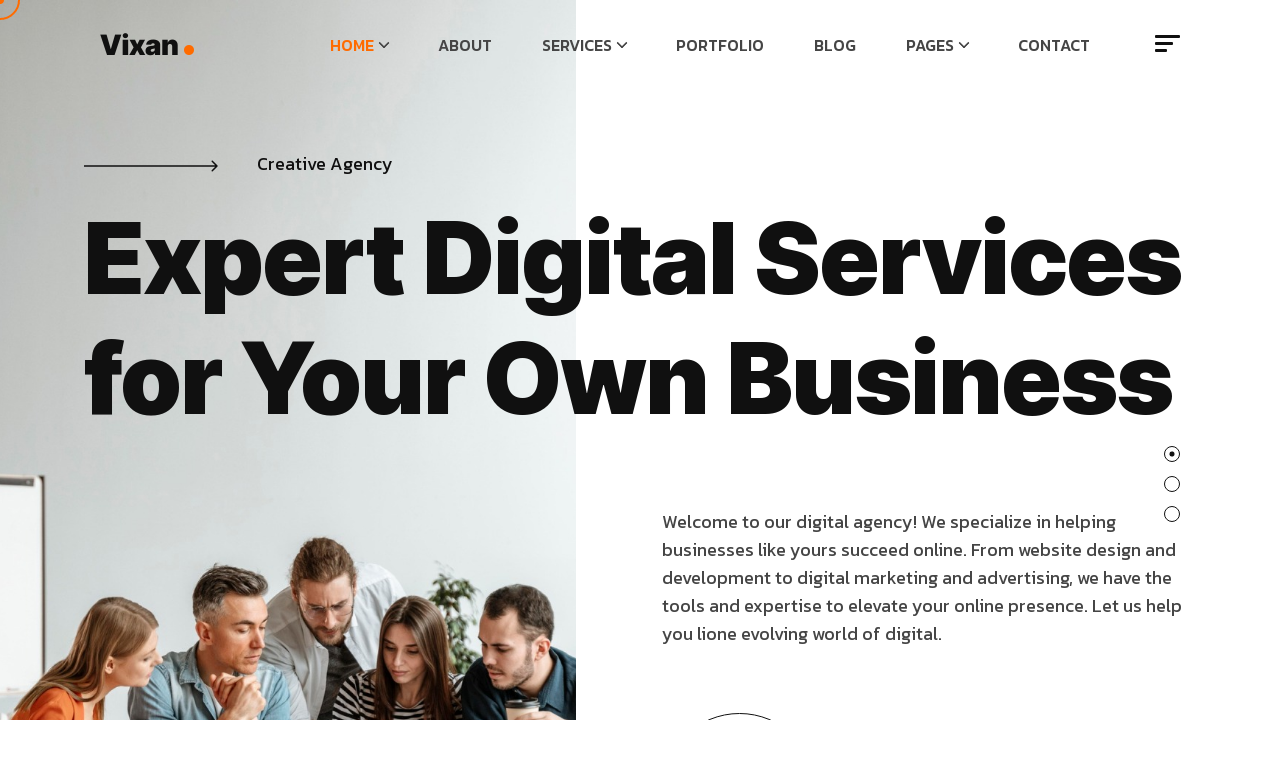

--- FILE ---
content_type: text/html; charset=UTF-8
request_url: https://3jon.com/demo/pro/tm/vixan/
body_size: 19356
content:

<!doctype html>
<html lang="en-US">
<head>
    <meta charset="UTF-8">
    <meta name="viewport" content="width=device-width, initial-scale=1">
    <script>(function(html){html.className = html.className.replace(/\bno-js\b/,'js')})(document.documentElement);</script>
<title>Vixan &#8211; Creative Agency</title>
<meta name='robots' content='noindex, nofollow' />
<link rel='dns-prefetch' href='//fonts.googleapis.com' />
<link rel="alternate" type="application/rss+xml" title="Vixan - Creative Agency &raquo; Feed" href="https://3jon.com/demo/pro/tm/vixan/feed/" />
<link rel="alternate" type="application/rss+xml" title="Vixan - Creative Agency &raquo; Comments Feed" href="https://3jon.com/demo/pro/tm/vixan/comments/feed/" />
<link rel="alternate" title="oEmbed (JSON)" type="application/json+oembed" href="https://3jon.com/demo/pro/tm/vixan/wp-json/oembed/1.0/embed?url=https%3A%2F%2F3jon.com%2Fdemo%2Fpro%2Ftm%2Fvixan%2F" />
<link rel="alternate" title="oEmbed (XML)" type="text/xml+oembed" href="https://3jon.com/demo/pro/tm/vixan/wp-json/oembed/1.0/embed?url=https%3A%2F%2F3jon.com%2Fdemo%2Fpro%2Ftm%2Fvixan%2F&#038;format=xml" />
<style id='wp-img-auto-sizes-contain-inline-css'>
img:is([sizes=auto i],[sizes^="auto," i]){contain-intrinsic-size:3000px 1500px}
/*# sourceURL=wp-img-auto-sizes-contain-inline-css */
</style>
<style id='wp-emoji-styles-inline-css'>

	img.wp-smiley, img.emoji {
		display: inline !important;
		border: none !important;
		box-shadow: none !important;
		height: 1em !important;
		width: 1em !important;
		margin: 0 0.07em !important;
		vertical-align: -0.1em !important;
		background: none !important;
		padding: 0 !important;
	}
/*# sourceURL=wp-emoji-styles-inline-css */
</style>
<style id='classic-theme-styles-inline-css'>
/*! This file is auto-generated */
.wp-block-button__link{color:#fff;background-color:#32373c;border-radius:9999px;box-shadow:none;text-decoration:none;padding:calc(.667em + 2px) calc(1.333em + 2px);font-size:1.125em}.wp-block-file__button{background:#32373c;color:#fff;text-decoration:none}
/*# sourceURL=/wp-includes/css/classic-themes.min.css */
</style>
<link rel='stylesheet' id='contact-form-7-css' href='https://3jon.com/demo/pro/tm/vixan/wp-content/plugins/contact-form-7/includes/css/styles.css?ver=6.0.1' media='all' />
<link rel='stylesheet' id='google-fonts-css' href='https://fonts.googleapis.com/css2?family=Inter+Tight:wght@400;500;600;700;900&#038;family=Kanit:wght@400;500;600;700&#038;display=swap)' media='all' />
<link rel='stylesheet' id='vixan-base-style-css' href='https://3jon.com/demo/pro/tm/vixan/wp-content/themes/vixan/style.css' media='all' />
<link rel='stylesheet' id='bootstrap-css' href='https://3jon.com/demo/pro/tm/vixan/wp-content/themes/vixan/css/plugins/bootstrap.min.css?ver=6.9' media='all' />
<link rel='stylesheet' id='lightgallery-css' href='https://3jon.com/demo/pro/tm/vixan/wp-content/themes/vixan/css/plugins/lightgallery.min.css?ver=6.9' media='all' />
<link rel='stylesheet' id='swiper-css' href='https://3jon.com/demo/pro/tm/vixan/wp-content/plugins/elementor/assets/lib/swiper/v8/css/swiper.min.css?ver=8.4.5' media='all' />
<link rel='stylesheet' id='magnific-popup-css' href='https://3jon.com/demo/pro/tm/vixan/wp-content/themes/vixan/css/plugins/jquery.magnific-popup.css?ver=6.9' media='all' />
<link rel='stylesheet' id='style-css' href='https://3jon.com/demo/pro/tm/vixan/wp-content/themes/vixan/css/style.css?ver=6.9' media='all' />
<link rel='stylesheet' id='vixan-ex-style-css' href='https://3jon.com/demo/pro/tm/vixan/wp-content/themes/vixan/css/ex-style.css?ver=6.9' media='all' />
<link rel='stylesheet' id='elementor-icons-css' href='https://3jon.com/demo/pro/tm/vixan/wp-content/plugins/elementor/assets/lib/eicons/css/elementor-icons.min.css?ver=5.32.0' media='all' />
<link rel='stylesheet' id='elementor-frontend-css' href='https://3jon.com/demo/pro/tm/vixan/wp-content/plugins/elementor/assets/css/frontend.min.css?ver=3.25.10' media='all' />
<link rel='stylesheet' id='e-swiper-css' href='https://3jon.com/demo/pro/tm/vixan/wp-content/plugins/elementor/assets/css/conditionals/e-swiper.min.css?ver=3.25.10' media='all' />
<link rel='stylesheet' id='elementor-post-51-css' href='https://3jon.com/demo/pro/tm/vixan/wp-content/uploads/elementor/css/post-51.css?ver=1732722660' media='all' />
<link rel='stylesheet' id='elementor-post-28-css' href='https://3jon.com/demo/pro/tm/vixan/wp-content/uploads/elementor/css/post-28.css?ver=1732722660' media='all' />
<link rel='stylesheet' id='google-fonts-1-css' href='https://fonts.googleapis.com/css?family=Roboto%3A100%2C100italic%2C200%2C200italic%2C300%2C300italic%2C400%2C400italic%2C500%2C500italic%2C600%2C600italic%2C700%2C700italic%2C800%2C800italic%2C900%2C900italic%7CRoboto+Slab%3A100%2C100italic%2C200%2C200italic%2C300%2C300italic%2C400%2C400italic%2C500%2C500italic%2C600%2C600italic%2C700%2C700italic%2C800%2C800italic%2C900%2C900italic&#038;display=swap&#038;ver=6.9' media='all' />
<link rel="preconnect" href="https://fonts.gstatic.com/" crossorigin><script src="https://3jon.com/demo/pro/tm/vixan/wp-includes/js/jquery/jquery.min.js?ver=3.7.1" id="jquery-core-js"></script>
<script src="https://3jon.com/demo/pro/tm/vixan/wp-includes/js/jquery/jquery-migrate.min.js?ver=3.4.1" id="jquery-migrate-js"></script>
<link rel="https://api.w.org/" href="https://3jon.com/demo/pro/tm/vixan/wp-json/" /><link rel="alternate" title="JSON" type="application/json" href="https://3jon.com/demo/pro/tm/vixan/wp-json/wp/v2/pages/28" /><link rel="EditURI" type="application/rsd+xml" title="RSD" href="https://3jon.com/demo/pro/tm/vixan/xmlrpc.php?rsd" />
<meta name="generator" content="WordPress 6.9" />
<link rel="canonical" href="https://3jon.com/demo/pro/tm/vixan/" />
<link rel='shortlink' href='https://3jon.com/demo/pro/tm/vixan/' />
<meta name="generator" content="Redux 4.5.0.5" /><meta name="generator" content="Elementor 3.25.10; features: additional_custom_breakpoints, e_optimized_control_loading; settings: css_print_method-external, google_font-enabled, font_display-swap">
			<style>
				.e-con.e-parent:nth-of-type(n+4):not(.e-lazyloaded):not(.e-no-lazyload),
				.e-con.e-parent:nth-of-type(n+4):not(.e-lazyloaded):not(.e-no-lazyload) * {
					background-image: none !important;
				}
				@media screen and (max-height: 1024px) {
					.e-con.e-parent:nth-of-type(n+3):not(.e-lazyloaded):not(.e-no-lazyload),
					.e-con.e-parent:nth-of-type(n+3):not(.e-lazyloaded):not(.e-no-lazyload) * {
						background-image: none !important;
					}
				}
				@media screen and (max-height: 640px) {
					.e-con.e-parent:nth-of-type(n+2):not(.e-lazyloaded):not(.e-no-lazyload),
					.e-con.e-parent:nth-of-type(n+2):not(.e-lazyloaded):not(.e-no-lazyload) * {
						background-image: none !important;
					}
				}
			</style>
			<link rel="icon" href="https://3jon.com/demo/pro/tm/vixan/wp-content/uploads/2023/08/favicon.png" sizes="32x32" />
<link rel="icon" href="https://3jon.com/demo/pro/tm/vixan/wp-content/uploads/2023/08/favicon.png" sizes="192x192" />
<link rel="apple-touch-icon" href="https://3jon.com/demo/pro/tm/vixan/wp-content/uploads/2023/08/favicon.png" />
<meta name="msapplication-TileImage" content="https://3jon.com/demo/pro/tm/vixan/wp-content/uploads/2023/08/favicon.png" />
<style id='global-styles-inline-css'>
:root{--wp--preset--aspect-ratio--square: 1;--wp--preset--aspect-ratio--4-3: 4/3;--wp--preset--aspect-ratio--3-4: 3/4;--wp--preset--aspect-ratio--3-2: 3/2;--wp--preset--aspect-ratio--2-3: 2/3;--wp--preset--aspect-ratio--16-9: 16/9;--wp--preset--aspect-ratio--9-16: 9/16;--wp--preset--color--black: #000000;--wp--preset--color--cyan-bluish-gray: #abb8c3;--wp--preset--color--white: #ffffff;--wp--preset--color--pale-pink: #f78da7;--wp--preset--color--vivid-red: #cf2e2e;--wp--preset--color--luminous-vivid-orange: #ff6900;--wp--preset--color--luminous-vivid-amber: #fcb900;--wp--preset--color--light-green-cyan: #7bdcb5;--wp--preset--color--vivid-green-cyan: #00d084;--wp--preset--color--pale-cyan-blue: #8ed1fc;--wp--preset--color--vivid-cyan-blue: #0693e3;--wp--preset--color--vivid-purple: #9b51e0;--wp--preset--gradient--vivid-cyan-blue-to-vivid-purple: linear-gradient(135deg,rgb(6,147,227) 0%,rgb(155,81,224) 100%);--wp--preset--gradient--light-green-cyan-to-vivid-green-cyan: linear-gradient(135deg,rgb(122,220,180) 0%,rgb(0,208,130) 100%);--wp--preset--gradient--luminous-vivid-amber-to-luminous-vivid-orange: linear-gradient(135deg,rgb(252,185,0) 0%,rgb(255,105,0) 100%);--wp--preset--gradient--luminous-vivid-orange-to-vivid-red: linear-gradient(135deg,rgb(255,105,0) 0%,rgb(207,46,46) 100%);--wp--preset--gradient--very-light-gray-to-cyan-bluish-gray: linear-gradient(135deg,rgb(238,238,238) 0%,rgb(169,184,195) 100%);--wp--preset--gradient--cool-to-warm-spectrum: linear-gradient(135deg,rgb(74,234,220) 0%,rgb(151,120,209) 20%,rgb(207,42,186) 40%,rgb(238,44,130) 60%,rgb(251,105,98) 80%,rgb(254,248,76) 100%);--wp--preset--gradient--blush-light-purple: linear-gradient(135deg,rgb(255,206,236) 0%,rgb(152,150,240) 100%);--wp--preset--gradient--blush-bordeaux: linear-gradient(135deg,rgb(254,205,165) 0%,rgb(254,45,45) 50%,rgb(107,0,62) 100%);--wp--preset--gradient--luminous-dusk: linear-gradient(135deg,rgb(255,203,112) 0%,rgb(199,81,192) 50%,rgb(65,88,208) 100%);--wp--preset--gradient--pale-ocean: linear-gradient(135deg,rgb(255,245,203) 0%,rgb(182,227,212) 50%,rgb(51,167,181) 100%);--wp--preset--gradient--electric-grass: linear-gradient(135deg,rgb(202,248,128) 0%,rgb(113,206,126) 100%);--wp--preset--gradient--midnight: linear-gradient(135deg,rgb(2,3,129) 0%,rgb(40,116,252) 100%);--wp--preset--font-size--small: 13px;--wp--preset--font-size--medium: 20px;--wp--preset--font-size--large: 36px;--wp--preset--font-size--x-large: 42px;--wp--preset--spacing--20: 0.44rem;--wp--preset--spacing--30: 0.67rem;--wp--preset--spacing--40: 1rem;--wp--preset--spacing--50: 1.5rem;--wp--preset--spacing--60: 2.25rem;--wp--preset--spacing--70: 3.38rem;--wp--preset--spacing--80: 5.06rem;--wp--preset--shadow--natural: 6px 6px 9px rgba(0, 0, 0, 0.2);--wp--preset--shadow--deep: 12px 12px 50px rgba(0, 0, 0, 0.4);--wp--preset--shadow--sharp: 6px 6px 0px rgba(0, 0, 0, 0.2);--wp--preset--shadow--outlined: 6px 6px 0px -3px rgb(255, 255, 255), 6px 6px rgb(0, 0, 0);--wp--preset--shadow--crisp: 6px 6px 0px rgb(0, 0, 0);}:where(.is-layout-flex){gap: 0.5em;}:where(.is-layout-grid){gap: 0.5em;}body .is-layout-flex{display: flex;}.is-layout-flex{flex-wrap: wrap;align-items: center;}.is-layout-flex > :is(*, div){margin: 0;}body .is-layout-grid{display: grid;}.is-layout-grid > :is(*, div){margin: 0;}:where(.wp-block-columns.is-layout-flex){gap: 2em;}:where(.wp-block-columns.is-layout-grid){gap: 2em;}:where(.wp-block-post-template.is-layout-flex){gap: 1.25em;}:where(.wp-block-post-template.is-layout-grid){gap: 1.25em;}.has-black-color{color: var(--wp--preset--color--black) !important;}.has-cyan-bluish-gray-color{color: var(--wp--preset--color--cyan-bluish-gray) !important;}.has-white-color{color: var(--wp--preset--color--white) !important;}.has-pale-pink-color{color: var(--wp--preset--color--pale-pink) !important;}.has-vivid-red-color{color: var(--wp--preset--color--vivid-red) !important;}.has-luminous-vivid-orange-color{color: var(--wp--preset--color--luminous-vivid-orange) !important;}.has-luminous-vivid-amber-color{color: var(--wp--preset--color--luminous-vivid-amber) !important;}.has-light-green-cyan-color{color: var(--wp--preset--color--light-green-cyan) !important;}.has-vivid-green-cyan-color{color: var(--wp--preset--color--vivid-green-cyan) !important;}.has-pale-cyan-blue-color{color: var(--wp--preset--color--pale-cyan-blue) !important;}.has-vivid-cyan-blue-color{color: var(--wp--preset--color--vivid-cyan-blue) !important;}.has-vivid-purple-color{color: var(--wp--preset--color--vivid-purple) !important;}.has-black-background-color{background-color: var(--wp--preset--color--black) !important;}.has-cyan-bluish-gray-background-color{background-color: var(--wp--preset--color--cyan-bluish-gray) !important;}.has-white-background-color{background-color: var(--wp--preset--color--white) !important;}.has-pale-pink-background-color{background-color: var(--wp--preset--color--pale-pink) !important;}.has-vivid-red-background-color{background-color: var(--wp--preset--color--vivid-red) !important;}.has-luminous-vivid-orange-background-color{background-color: var(--wp--preset--color--luminous-vivid-orange) !important;}.has-luminous-vivid-amber-background-color{background-color: var(--wp--preset--color--luminous-vivid-amber) !important;}.has-light-green-cyan-background-color{background-color: var(--wp--preset--color--light-green-cyan) !important;}.has-vivid-green-cyan-background-color{background-color: var(--wp--preset--color--vivid-green-cyan) !important;}.has-pale-cyan-blue-background-color{background-color: var(--wp--preset--color--pale-cyan-blue) !important;}.has-vivid-cyan-blue-background-color{background-color: var(--wp--preset--color--vivid-cyan-blue) !important;}.has-vivid-purple-background-color{background-color: var(--wp--preset--color--vivid-purple) !important;}.has-black-border-color{border-color: var(--wp--preset--color--black) !important;}.has-cyan-bluish-gray-border-color{border-color: var(--wp--preset--color--cyan-bluish-gray) !important;}.has-white-border-color{border-color: var(--wp--preset--color--white) !important;}.has-pale-pink-border-color{border-color: var(--wp--preset--color--pale-pink) !important;}.has-vivid-red-border-color{border-color: var(--wp--preset--color--vivid-red) !important;}.has-luminous-vivid-orange-border-color{border-color: var(--wp--preset--color--luminous-vivid-orange) !important;}.has-luminous-vivid-amber-border-color{border-color: var(--wp--preset--color--luminous-vivid-amber) !important;}.has-light-green-cyan-border-color{border-color: var(--wp--preset--color--light-green-cyan) !important;}.has-vivid-green-cyan-border-color{border-color: var(--wp--preset--color--vivid-green-cyan) !important;}.has-pale-cyan-blue-border-color{border-color: var(--wp--preset--color--pale-cyan-blue) !important;}.has-vivid-cyan-blue-border-color{border-color: var(--wp--preset--color--vivid-cyan-blue) !important;}.has-vivid-purple-border-color{border-color: var(--wp--preset--color--vivid-purple) !important;}.has-vivid-cyan-blue-to-vivid-purple-gradient-background{background: var(--wp--preset--gradient--vivid-cyan-blue-to-vivid-purple) !important;}.has-light-green-cyan-to-vivid-green-cyan-gradient-background{background: var(--wp--preset--gradient--light-green-cyan-to-vivid-green-cyan) !important;}.has-luminous-vivid-amber-to-luminous-vivid-orange-gradient-background{background: var(--wp--preset--gradient--luminous-vivid-amber-to-luminous-vivid-orange) !important;}.has-luminous-vivid-orange-to-vivid-red-gradient-background{background: var(--wp--preset--gradient--luminous-vivid-orange-to-vivid-red) !important;}.has-very-light-gray-to-cyan-bluish-gray-gradient-background{background: var(--wp--preset--gradient--very-light-gray-to-cyan-bluish-gray) !important;}.has-cool-to-warm-spectrum-gradient-background{background: var(--wp--preset--gradient--cool-to-warm-spectrum) !important;}.has-blush-light-purple-gradient-background{background: var(--wp--preset--gradient--blush-light-purple) !important;}.has-blush-bordeaux-gradient-background{background: var(--wp--preset--gradient--blush-bordeaux) !important;}.has-luminous-dusk-gradient-background{background: var(--wp--preset--gradient--luminous-dusk) !important;}.has-pale-ocean-gradient-background{background: var(--wp--preset--gradient--pale-ocean) !important;}.has-electric-grass-gradient-background{background: var(--wp--preset--gradient--electric-grass) !important;}.has-midnight-gradient-background{background: var(--wp--preset--gradient--midnight) !important;}.has-small-font-size{font-size: var(--wp--preset--font-size--small) !important;}.has-medium-font-size{font-size: var(--wp--preset--font-size--medium) !important;}.has-large-font-size{font-size: var(--wp--preset--font-size--large) !important;}.has-x-large-font-size{font-size: var(--wp--preset--font-size--x-large) !important;}
/*# sourceURL=global-styles-inline-css */
</style>
</head>

<body class="home wp-singular page-template page-template-page-fullwidth page-template-page-fullwidth-php page page-id-28 wp-custom-logo wp-embed-responsive wp-theme-vixan design-agency elementor-default elementor-kit-51 elementor-page elementor-page-28" >

    <!-- Cursor Animation -->
            
        

    <!-- Cursor Animation -->
    <div class="cs_cursor_1"></div>
    <div class="cs_cursor_2"></div>


        <!-- Cursor Animation -->

    <!-- Preloader start -->
            
        

    <!-- Preloader -->
    <div class="cs_preloader cs_center">
      <div class="cs_preloader_in">
        <div class="loading loading05">
          <span>V</span>
          <span>I</span>
          <span>X</span>
          <span>A</span>
          <span>N</span>
        </div>
      </div>
    </div>


        <!-- Preloader end -->
  

    <!-- Hesder Style start -->
            
        <header class="cs_site_header cs_style1 cs_sticky_header cs_site_header_full_width">    
            

            <div class="cs_main_header">
                <div class="container">
                    <div class="cs_main_header_in">
                        
                        <div class="cs_main_header_left">
                             <a href="https://3jon.com/demo/pro/tm/vixan/" class="navbar-brand logo" rel="home" aria-current="page"><img width="94" height="34" src="https://3jon.com/demo/pro/tm/vixan/wp-content/uploads/2023/08/logo.png" class="custom-logo" alt="Vixan &#8211; Creative Agency" decoding="async" /></a>                        </div>
                    
                        <div class="cs_main_header_right">
                            <div class="cs_nav cs_medium">
                                   

   <ul id="menu-vixan-menu" class="cs_nav_list"><li itemscope="itemscope" itemtype="https://www.schema.org/SiteNavigationElement" id="menu-item-6" class="menu-item menu-item-type-custom menu-item-object-custom current-menu-item current_page_item menu-item-home current-menu-ancestor current-menu-parent menu-item-has-children menu-item-6 menu-item-has-black-section cs_style_1 dropdown active current"><a href="https://3jon.com/demo/pro/tm/vixan/">Home</a>
<ul role="menu" class=" sub-menu" >
	<li itemscope="itemscope" itemtype="https://www.schema.org/SiteNavigationElement" id="menu-item-42" class="menu-item menu-item-type-post_type menu-item-object-page menu-item-home current-menu-item page_item page-item-28 current_page_item menu-item-42 active current"><a href="https://3jon.com/demo/pro/tm/vixan/">Design Agency</a></li>
	<li itemscope="itemscope" itemtype="https://www.schema.org/SiteNavigationElement" id="menu-item-41" class="menu-item menu-item-type-post_type menu-item-object-page menu-item-41"><a href="https://3jon.com/demo/pro/tm/vixan/startup-agency/">Startup Agency</a></li>
	<li itemscope="itemscope" itemtype="https://www.schema.org/SiteNavigationElement" id="menu-item-40" class="menu-item menu-item-type-post_type menu-item-object-page menu-item-40"><a href="https://3jon.com/demo/pro/tm/vixan/design-studio/">Design Studio</a></li>
	<li itemscope="itemscope" itemtype="https://www.schema.org/SiteNavigationElement" id="menu-item-38" class="menu-item menu-item-type-post_type menu-item-object-page menu-item-38"><a href="https://3jon.com/demo/pro/tm/vixan/marketing-agency/">Marketing Agency</a></li>
	<li itemscope="itemscope" itemtype="https://www.schema.org/SiteNavigationElement" id="menu-item-1110" class="menu-item menu-item-type-post_type menu-item-object-page menu-item-1110"><a href="https://3jon.com/demo/pro/tm/vixan/creative-portfolio/">Creative Portfolio</a></li>
</ul>
</li>
<li itemscope="itemscope" itemtype="https://www.schema.org/SiteNavigationElement" id="menu-item-47" class="menu-item menu-item-type-post_type menu-item-object-page menu-item-47"><a href="https://3jon.com/demo/pro/tm/vixan/about/">About</a></li>
<li itemscope="itemscope" itemtype="https://www.schema.org/SiteNavigationElement" id="menu-item-46" class="menu-item menu-item-type-post_type menu-item-object-page menu-item-has-children menu-item-46 menu-item-has-black-section cs_style_1 dropdown"><a href="https://3jon.com/demo/pro/tm/vixan/services/">Services</a>
<ul role="menu" class=" sub-menu" >
	<li itemscope="itemscope" itemtype="https://www.schema.org/SiteNavigationElement" id="menu-item-967" class="menu-item menu-item-type-post_type menu-item-object-services menu-item-967"><a href="https://3jon.com/demo/pro/tm/vixan/services/digital-services/">Digital Services</a></li>
	<li itemscope="itemscope" itemtype="https://www.schema.org/SiteNavigationElement" id="menu-item-968" class="menu-item menu-item-type-post_type menu-item-object-services menu-item-968"><a href="https://3jon.com/demo/pro/tm/vixan/services/marketing-asset/">Marketing Asset</a></li>
	<li itemscope="itemscope" itemtype="https://www.schema.org/SiteNavigationElement" id="menu-item-969" class="menu-item menu-item-type-post_type menu-item-object-services menu-item-969"><a href="https://3jon.com/demo/pro/tm/vixan/services/branding-disign/">Branding Disign</a></li>
	<li itemscope="itemscope" itemtype="https://www.schema.org/SiteNavigationElement" id="menu-item-970" class="menu-item menu-item-type-post_type menu-item-object-services menu-item-970"><a href="https://3jon.com/demo/pro/tm/vixan/services/ui-ux-design/">UI/UX Design</a></li>
	<li itemscope="itemscope" itemtype="https://www.schema.org/SiteNavigationElement" id="menu-item-971" class="menu-item menu-item-type-post_type menu-item-object-services menu-item-971"><a href="https://3jon.com/demo/pro/tm/vixan/services/application-development/">Application Development</a></li>
</ul>
</li>
<li itemscope="itemscope" itemtype="https://www.schema.org/SiteNavigationElement" id="menu-item-45" class="menu-item menu-item-type-post_type menu-item-object-page menu-item-45"><a href="https://3jon.com/demo/pro/tm/vixan/portfolio/">Portfolio</a></li>
<li itemscope="itemscope" itemtype="https://www.schema.org/SiteNavigationElement" id="menu-item-44" class="menu-item menu-item-type-post_type menu-item-object-page menu-item-44"><a href="https://3jon.com/demo/pro/tm/vixan/blog/">Blog</a></li>
<li itemscope="itemscope" itemtype="https://www.schema.org/SiteNavigationElement" id="menu-item-1012" class="menu-item menu-item-type-custom menu-item-object-custom menu-item-has-children menu-item-1012 menu-item-has-black-section cs_style_1 dropdown"><a href="#">Pages</a>
<ul role="menu" class=" sub-menu" >
	<li itemscope="itemscope" itemtype="https://www.schema.org/SiteNavigationElement" id="menu-item-48" class="menu-item menu-item-type-post_type menu-item-object-page menu-item-48"><a href="https://3jon.com/demo/pro/tm/vixan/team/">Team</a></li>
	<li itemscope="itemscope" itemtype="https://www.schema.org/SiteNavigationElement" id="menu-item-463" class="menu-item menu-item-type-post_type menu-item-object-page menu-item-463"><a href="https://3jon.com/demo/pro/tm/vixan/faq/">FAQ</a></li>
	<li itemscope="itemscope" itemtype="https://www.schema.org/SiteNavigationElement" id="menu-item-966" class="menu-item menu-item-type-custom menu-item-object-custom menu-item-966"><a href="https://3jon.com/demo/pro/tm/vixan/404">404</a></li>
</ul>
</li>
<li itemscope="itemscope" itemtype="https://www.schema.org/SiteNavigationElement" id="menu-item-49" class="menu-item menu-item-type-post_type menu-item-object-page menu-item-49"><a href="https://3jon.com/demo/pro/tm/vixan/contact-us/">Contact</a></li>
</ul>                            </div>

                            <div class="cs_toolbox">
                                <span class="cs_icon_btn">
                                <span class="cs_icon_btn_in">
                                    <span></span>
                                    <span></span>
                                    <span></span>
                                    <span></span>
                                </span>
                                </span>
                            </div>

                        </div>

                    </div>
                </div>
            </div>
        </header>   
    <!-- End Header Section -->
    
    

          <div class="cs_side_header">
            <button class="cs_close"></button>
             <div class="cs_side_header_overlay"></div>
              <div class="cs_side_header_in">
                  <a href="https://3jon.com/demo/pro/tm/vixan/" class="navbar-brand logo cs_site_branding" rel="home"><img class="custom-logo"
                             src="https://3jon.com/demo/pro/tm/vixan/wp-content/themes/vixan/images/Logo_white.png"
                             alt="Vixan - Creative Agency"></a>
                <div class="row align-items-end">
                  <div class="col-7">
                    <div class="cs_box_one">
                      <div class="cs_nav_black_section cs_font_changes">
                           

   <ul id="menu-vixan-menu-1" class="cs_nav_list"><li itemscope="itemscope" itemtype="https://www.schema.org/SiteNavigationElement" class="menu-item menu-item-type-custom menu-item-object-custom current-menu-item current_page_item menu-item-home current-menu-ancestor current-menu-parent menu-item-has-children menu-item-6 menu-item-has-black-section cs_style_1 dropdown active current"><a href="https://3jon.com/demo/pro/tm/vixan/">Home</a>
<ul role="menu" class=" sub-menu" >
	<li itemscope="itemscope" itemtype="https://www.schema.org/SiteNavigationElement" class="menu-item menu-item-type-post_type menu-item-object-page menu-item-home current-menu-item page_item page-item-28 current_page_item menu-item-42 active current"><a href="https://3jon.com/demo/pro/tm/vixan/">Design Agency</a></li>
	<li itemscope="itemscope" itemtype="https://www.schema.org/SiteNavigationElement" class="menu-item menu-item-type-post_type menu-item-object-page menu-item-41"><a href="https://3jon.com/demo/pro/tm/vixan/startup-agency/">Startup Agency</a></li>
	<li itemscope="itemscope" itemtype="https://www.schema.org/SiteNavigationElement" class="menu-item menu-item-type-post_type menu-item-object-page menu-item-40"><a href="https://3jon.com/demo/pro/tm/vixan/design-studio/">Design Studio</a></li>
	<li itemscope="itemscope" itemtype="https://www.schema.org/SiteNavigationElement" class="menu-item menu-item-type-post_type menu-item-object-page menu-item-38"><a href="https://3jon.com/demo/pro/tm/vixan/marketing-agency/">Marketing Agency</a></li>
	<li itemscope="itemscope" itemtype="https://www.schema.org/SiteNavigationElement" class="menu-item menu-item-type-post_type menu-item-object-page menu-item-1110"><a href="https://3jon.com/demo/pro/tm/vixan/creative-portfolio/">Creative Portfolio</a></li>
</ul>
</li>
<li itemscope="itemscope" itemtype="https://www.schema.org/SiteNavigationElement" class="menu-item menu-item-type-post_type menu-item-object-page menu-item-47"><a href="https://3jon.com/demo/pro/tm/vixan/about/">About</a></li>
<li itemscope="itemscope" itemtype="https://www.schema.org/SiteNavigationElement" class="menu-item menu-item-type-post_type menu-item-object-page menu-item-has-children menu-item-46 menu-item-has-black-section cs_style_1 dropdown"><a href="https://3jon.com/demo/pro/tm/vixan/services/">Services</a>
<ul role="menu" class=" sub-menu" >
	<li itemscope="itemscope" itemtype="https://www.schema.org/SiteNavigationElement" class="menu-item menu-item-type-post_type menu-item-object-services menu-item-967"><a href="https://3jon.com/demo/pro/tm/vixan/services/digital-services/">Digital Services</a></li>
	<li itemscope="itemscope" itemtype="https://www.schema.org/SiteNavigationElement" class="menu-item menu-item-type-post_type menu-item-object-services menu-item-968"><a href="https://3jon.com/demo/pro/tm/vixan/services/marketing-asset/">Marketing Asset</a></li>
	<li itemscope="itemscope" itemtype="https://www.schema.org/SiteNavigationElement" class="menu-item menu-item-type-post_type menu-item-object-services menu-item-969"><a href="https://3jon.com/demo/pro/tm/vixan/services/branding-disign/">Branding Disign</a></li>
	<li itemscope="itemscope" itemtype="https://www.schema.org/SiteNavigationElement" class="menu-item menu-item-type-post_type menu-item-object-services menu-item-970"><a href="https://3jon.com/demo/pro/tm/vixan/services/ui-ux-design/">UI/UX Design</a></li>
	<li itemscope="itemscope" itemtype="https://www.schema.org/SiteNavigationElement" class="menu-item menu-item-type-post_type menu-item-object-services menu-item-971"><a href="https://3jon.com/demo/pro/tm/vixan/services/application-development/">Application Development</a></li>
</ul>
</li>
<li itemscope="itemscope" itemtype="https://www.schema.org/SiteNavigationElement" class="menu-item menu-item-type-post_type menu-item-object-page menu-item-45"><a href="https://3jon.com/demo/pro/tm/vixan/portfolio/">Portfolio</a></li>
<li itemscope="itemscope" itemtype="https://www.schema.org/SiteNavigationElement" class="menu-item menu-item-type-post_type menu-item-object-page menu-item-44"><a href="https://3jon.com/demo/pro/tm/vixan/blog/">Blog</a></li>
<li itemscope="itemscope" itemtype="https://www.schema.org/SiteNavigationElement" class="menu-item menu-item-type-custom menu-item-object-custom menu-item-has-children menu-item-1012 menu-item-has-black-section cs_style_1 dropdown"><a href="#">Pages</a>
<ul role="menu" class=" sub-menu" >
	<li itemscope="itemscope" itemtype="https://www.schema.org/SiteNavigationElement" class="menu-item menu-item-type-post_type menu-item-object-page menu-item-48"><a href="https://3jon.com/demo/pro/tm/vixan/team/">Team</a></li>
	<li itemscope="itemscope" itemtype="https://www.schema.org/SiteNavigationElement" class="menu-item menu-item-type-post_type menu-item-object-page menu-item-463"><a href="https://3jon.com/demo/pro/tm/vixan/faq/">FAQ</a></li>
	<li itemscope="itemscope" itemtype="https://www.schema.org/SiteNavigationElement" class="menu-item menu-item-type-custom menu-item-object-custom menu-item-966"><a href="https://3jon.com/demo/pro/tm/vixan/404">404</a></li>
</ul>
</li>
<li itemscope="itemscope" itemtype="https://www.schema.org/SiteNavigationElement" class="menu-item menu-item-type-post_type menu-item-object-page menu-item-49"><a href="https://3jon.com/demo/pro/tm/vixan/contact-us/">Contact</a></li>
</ul>                      </div>
                    </div>
                  </div>
                  <div class="col-4 offset-1">
                    <div class="cs_box_two">
                      <div>
                          
                        <p>
                          <svg
                            width="14"
                            height="18"
                            viewBox="0 0 14 19"
                            fill="none"
                            xmlns="http://www.w3.org/2000/svg"
                          >
                            <path
                              d="M7 0.0195312C3.14027 0.0195312 0 3.01027 0 6.68621C0 7.78973 0.289693 8.88387 0.840408 9.85434L6.6172 17.8047C6.69411 17.9373 6.84065 18.0195 7 18.0195C7.15935 18.0195 7.30589 17.9373 7.3828 17.8047L13.1617 9.85105C13.7103 8.88387 14 7.78969 14 6.68617C14 3.01027 10.8597 0.0195312 7 0.0195312ZM7 10.0195C5.07014 10.0195 3.50002 8.52418 3.50002 6.68621C3.50002 4.84824 5.07014 3.35289 7 3.35289C8.92986 3.35289 10.5 4.84824 10.5 6.68621C10.5 8.52418 8.92986 10.0195 7 10.0195Z"
                              fill="white"
                            ></path>
                          </svg>
                          <span class="ms-2">46 JOHN ST TORONTO ON M5V 3W2 </span>
                        </p>
                        
                    
                                            <h4 class="cs_phone_number">
                          <a href="tel:(406)555-0120">
                            <svg
                              width="35"
                              height="35"
                              viewBox="0 0 18 19"
                              fill="none"
                              xmlns="http://www.w3.org/2000/svg"
                            >
                              <path
                                d="M13.6837 11.9266C13.0957 11.3461 12.3616 11.3461 11.7773 11.9266C11.3316 12.3686 10.8859 12.8105 10.4477 13.26C10.3278 13.3836 10.2267 13.4098 10.0806 13.3274C9.79225 13.1701 9.48513 13.0427 9.20797 12.8704C7.91581 12.0577 6.8334 11.0127 5.87458 9.83668C5.39891 9.2524 4.97568 8.62692 4.6798 7.92279C4.61987 7.78046 4.63111 7.68683 4.74721 7.57072C5.19292 7.14 5.62738 6.69805 6.06559 6.25609C6.67609 5.64185 6.67609 4.92273 6.06185 4.30474C5.71353 3.95268 5.3652 3.6081 5.01688 3.25604C4.65733 2.89648 4.30151 2.53318 3.93821 2.17736C3.35018 1.60432 2.61609 1.60432 2.03181 2.18111C1.58236 2.62306 1.15164 3.07626 0.694705 3.51072C0.271476 3.91148 0.0579884 4.40212 0.0130438 4.97517C-0.0581186 5.90777 0.17035 6.78794 0.492454 7.64563C1.15164 9.42095 2.15541 10.9978 3.37266 12.4435C5.01688 14.3986 6.97947 15.9454 9.27539 17.0615C10.3091 17.5634 11.3803 17.9492 12.5451 18.0129C13.3466 18.0578 14.0433 17.8556 14.6013 17.2301C14.9834 16.8031 15.4141 16.4136 15.8186 16.0053C16.4178 15.3986 16.4216 14.6645 15.8261 14.0652C15.1145 13.3499 14.3991 12.6382 13.6837 11.9266Z"
                                fill="white"
                              ></path>
                              <path
                                d="M12.9672 8.93825L14.3493 8.70229C14.132 7.4326 13.5328 6.28277 12.6227 5.36889C11.6601 4.40633 10.4428 3.79957 9.10199 3.6123L8.90723 5.00184C9.9447 5.14791 10.8885 5.61609 11.6339 6.36142C12.338 7.06555 12.7987 7.95696 12.9672 8.93825Z"
                                fill="white"
                              ></path>
                              <path
                                d="M15.1294 2.93344C13.5338 1.33791 11.5151 0.330398 9.28656 0.0195312L9.0918 1.40907C11.0169 1.67874 12.7623 2.55141 14.1406 3.92597C15.4477 5.23311 16.3054 6.88483 16.6163 8.70134L17.9983 8.46538C17.635 6.36047 16.6425 4.45033 15.1294 2.93344Z"
                                fill="white"
                              ></path></svg><span class="ms-2">(406)555-0120</span></a>
                        </h4>
                        

                        <div class="cs_social_link">
                          
        
	        <a class="cs_center" href="#">Facebook</a>

        
        <a class="cs_center" href="#">Twitter</a>

            <a class="cs_center" href="#">Dribbble</a>

            <a class="cs_center" href="#">Instagram</a>

            <a class="cs_center" href="#">Linkedin</a>

    
                        </div>
                    
                                            <hr class="mt-2 me-5 mb-2" />
                        <h2>
                          <a href="mailto:info@gmail.com" class="cs_primary_font cs_text_btn">
                            <span class="cs_black">info@gmail.com</span></a>
                        </h2>
                                        
                      </div>
                    </div>
                  </div>
                </div>
              </div>
            </div>                

    <div id="smooth-wrapper">
      <div id="smooth-content">

	
	
	<div id="page-28" class="design-agency page-content-area">

				<div data-elementor-type="wp-page" data-elementor-id="28" class="elementor elementor-28">
						<section class="elementor-section elementor-top-section elementor-element elementor-element-9c0b5f2 elementor-section-full_width elementor-section-stretched elementor-section-height-default elementor-section-height-default" data-id="9c0b5f2" data-element_type="section" data-settings="{&quot;stretch_section&quot;:&quot;section-stretched&quot;}">
						<div class="elementor-container elementor-column-gap-no">
					<div class="elementor-column elementor-col-100 elementor-top-column elementor-element elementor-element-1aa33c9" data-id="1aa33c9" data-element_type="column">
			<div class="elementor-widget-wrap elementor-element-populated">
						<div class="elementor-element elementor-element-2ea31ad elementor-widget elementor-widget-widget-slider" data-id="2ea31ad" data-element_type="widget" data-widget_type="widget-slider.default">
				<div class="elementor-widget-container">
			<h2 class="disp">Section Heading</h2><section class="cs_slider cs_slider_1">
		<div class="swiper-wrapper"><div class="swiper-slide">
			<div class="cs_hero cs_style1 cs_center cs_parallax">
			  <div
				class="cs_hero_bg cs_bg cs_parallax_bg"
				data-src="https://3jon.com/demo/pro/tm/vixan/wp-content/uploads/2023/07/hero_img_1.jpg"
			  ></div>
			  <div class="container">
				<div class="cs_hero_text">
				  <div class="cs_hero_mini_title">
					<svg
					  width="134"
					  height="12"
					  viewBox="0 0 134 12"
					  fill="none"
					  xmlns="http://www.w3.org/2000/svg"
					>
					  <path
						d="M133.53 6.53033C133.823 6.23744 133.823 5.76256 133.53 5.46967L128.757 0.696699C128.464 0.403806 127.99 0.403806 127.697 0.696699C127.404 0.989593 127.404 1.46447 127.697 1.75736L131.939 6L127.697 10.2426C127.404 10.5355 127.404 11.0104 127.697 11.3033C127.99 11.5962 128.464 11.5962 128.757 11.3033L133.53 6.53033ZM0 6.75H133V5.25H0V6.75Z"
						fill="#101010"
					  />
					</svg>
					Creative Agency
				  </div>
				  <div class="cs_height_20 cs_height_lg_20"></div>
				  <h2 class="cs_hero_title">
				  	Expert Digital Services for Your Own Business
				  </h2>
				  <div class="cs_height_70 cs_height_lg_60"></div>
				  <div class="cs_hero_text_in">
					<div class="cs_hero_subtitle">
						Welcome to our digital agency! We specialize in helping businesses like yours succeed online. From website design and development to digital marketing and advertising, we have the tools and expertise to elevate your online presence. Let us help you lione evolving world of digital.
					</div>
					<div class="cs_height_65 cs_height_lg_40"></div>
					<div class="cs_hero_btn_wrap">
					  <div class="cs_round_btn_wrap">
						<a
						  href="#"
						  class="cs_hero_btn cs_round_btn btn-item"
						  ><span></span> Our Projects</a
						>
					  </div>
					</div>
				  </div>
				</div>
			  </div>
			</div>
		  </div><div class="swiper-slide">
			<div class="cs_hero cs_style1 cs_center cs_parallax">
			  <div
				class="cs_hero_bg cs_bg cs_parallax_bg"
				data-src="https://3jon.com/demo/pro/tm/vixan/wp-content/uploads/2023/08/hero-slide-01.jpg"
			  ></div>
			  <div class="container">
				<div class="cs_hero_text">
				  <div class="cs_hero_mini_title">
					<svg
					  width="134"
					  height="12"
					  viewBox="0 0 134 12"
					  fill="none"
					  xmlns="http://www.w3.org/2000/svg"
					>
					  <path
						d="M133.53 6.53033C133.823 6.23744 133.823 5.76256 133.53 5.46967L128.757 0.696699C128.464 0.403806 127.99 0.403806 127.697 0.696699C127.404 0.989593 127.404 1.46447 127.697 1.75736L131.939 6L127.697 10.2426C127.404 10.5355 127.404 11.0104 127.697 11.3033C127.99 11.5962 128.464 11.5962 128.757 11.3033L133.53 6.53033ZM0 6.75H133V5.25H0V6.75Z"
						fill="#101010"
					  />
					</svg>
					Creative Agency
				  </div>
				  <div class="cs_height_20 cs_height_lg_20"></div>
				  <h2 class="cs_hero_title">
				  	Expert Digital Services for Your Own Business
				  </h2>
				  <div class="cs_height_70 cs_height_lg_60"></div>
				  <div class="cs_hero_text_in">
					<div class="cs_hero_subtitle">
						Welcome to our digital agency! We specialize in helping businesses like yours succeed online. From website design and development to digital marketing and advertising, we have the tools and expertise to elevate your online presence. Let us help you lione evolving world of digital.
					</div>
					<div class="cs_height_65 cs_height_lg_40"></div>
					<div class="cs_hero_btn_wrap">
					  <div class="cs_round_btn_wrap">
						<a
						  href="#"
						  class="cs_hero_btn cs_round_btn btn-item"
						  ><span></span> Our Projects</a
						>
					  </div>
					</div>
				  </div>
				</div>
			  </div>
			</div>
		  </div><div class="swiper-slide">
			<div class="cs_hero cs_style1 cs_center cs_parallax">
			  <div
				class="cs_hero_bg cs_bg cs_parallax_bg"
				data-src="https://3jon.com/demo/pro/tm/vixan/wp-content/uploads/2023/08/hero-slide-02.jpg"
			  ></div>
			  <div class="container">
				<div class="cs_hero_text">
				  <div class="cs_hero_mini_title">
					<svg
					  width="134"
					  height="12"
					  viewBox="0 0 134 12"
					  fill="none"
					  xmlns="http://www.w3.org/2000/svg"
					>
					  <path
						d="M133.53 6.53033C133.823 6.23744 133.823 5.76256 133.53 5.46967L128.757 0.696699C128.464 0.403806 127.99 0.403806 127.697 0.696699C127.404 0.989593 127.404 1.46447 127.697 1.75736L131.939 6L127.697 10.2426C127.404 10.5355 127.404 11.0104 127.697 11.3033C127.99 11.5962 128.464 11.5962 128.757 11.3033L133.53 6.53033ZM0 6.75H133V5.25H0V6.75Z"
						fill="#101010"
					  />
					</svg>
					Creative Agency
				  </div>
				  <div class="cs_height_20 cs_height_lg_20"></div>
				  <h2 class="cs_hero_title">
				  	Expert Digital Services for Your Own Business
				  </h2>
				  <div class="cs_height_70 cs_height_lg_60"></div>
				  <div class="cs_hero_text_in">
					<div class="cs_hero_subtitle">
						Welcome to our digital agency! We specialize in helping businesses like yours succeed online. From website design and development to digital marketing and advertising, we have the tools and expertise to elevate your online presence. Let us help you lione evolving world of digital.
					</div>
					<div class="cs_height_65 cs_height_lg_40"></div>
					<div class="cs_hero_btn_wrap">
					  <div class="cs_round_btn_wrap">
						<a
						  href="#"
						  class="cs_hero_btn cs_round_btn btn-item"
						  ><span></span> Our Projects</a
						>
					  </div>
					</div>
				  </div>
				</div>
			  </div>
			</div>
		  </div> </div>
		<div class="cs_pagination cs_style1"></div>
	</section>		</div>
				</div>
					</div>
		</div>
					</div>
		</section>
				<section class="elementor-section elementor-top-section elementor-element elementor-element-1e5500f elementor-section-full_width elementor-section-stretched elementor-section-height-default elementor-section-height-default" data-id="1e5500f" data-element_type="section" data-settings="{&quot;stretch_section&quot;:&quot;section-stretched&quot;}">
						<div class="elementor-container elementor-column-gap-no">
					<div class="elementor-column elementor-col-100 elementor-top-column elementor-element elementor-element-3a99445" data-id="3a99445" data-element_type="column">
			<div class="elementor-widget-wrap elementor-element-populated">
						<div class="elementor-element elementor-element-d4640d1 elementor-widget elementor-widget-widget-slidertext" data-id="d4640d1" data-element_type="widget" data-widget_type="widget-slidertext.default">
				<div class="elementor-widget-container">
			<h2 class="disp">Section Heading</h2><div class="cs_height_130 cs_height_lg_60"></div>

			<div class="cs_moving_section_wrap cs_bold ">
				<div class="cs_moving_section_in">			<div class="cs_moving_section cs_stroke_text">
						More Creativity Power With Vixan Agency
					</div>			<div class="cs_moving_section cs_stroke_text">
						More Creativity Power With Vixan Agency
					</div>		</div>
			</div>		</div>
				</div>
					</div>
		</div>
					</div>
		</section>
				<section class="elementor-section elementor-top-section elementor-element elementor-element-659dbcb elementor-section-full_width elementor-section-stretched elementor-section-height-default elementor-section-height-default" data-id="659dbcb" data-element_type="section" data-settings="{&quot;stretch_section&quot;:&quot;section-stretched&quot;}">
						<div class="elementor-container elementor-column-gap-no">
					<div class="elementor-column elementor-col-100 elementor-top-column elementor-element elementor-element-14b2b81" data-id="14b2b81" data-element_type="column">
			<div class="elementor-widget-wrap elementor-element-populated">
						<div class="elementor-element elementor-element-772ffc9 elementor-widget elementor-widget-widget-mission" data-id="772ffc9" data-element_type="widget" data-widget_type="widget-mission.default">
				<div class="elementor-widget-container">
			<h2 class="disp">Section Heading</h2><div class="cs_height_130 cs_height_lg_60"></div>
		<section class="cs_slider cs_slider_2 anim_div_ShowRightSide ">
			<div class="swiper-wrapper"><div class="swiper-slide">
			<div class="cs_about cs_style_1">
				<div
				class="cs_about_bg cs_bg"
				data-src="https://3jon.com/demo/pro/tm/vixan/wp-content/uploads/2023/07/about_img.jpg"
				></div>
				<div class="container">
				<div class="cs_about_text">
					<div class="cs_section_heading cs_style_1">
					<div class="cs_section_heading_text">
						<div class="cs_section_subtitle">Our Mission</div>
						<h2 class="cs_section_title">
							Unleashing Creativity to Transform Your Business
						</h2>
					</div>
					</div>
					<div class="cs_height_40 cs_height_lg_30"></div>
					<p class="cs_m0">
						Welcome to our digital agency! We specialize in helping businesses like yours succeed online. From website design and development to digital marketing and advertising, we have the tools and expertise to elevate your online presence. Let us help you lione evolving world of digital.
					</p>
				</div>
				</div>
			</div>
		</div><div class="swiper-slide">
			<div class="cs_about cs_style_1">
				<div
				class="cs_about_bg cs_bg"
				data-src="https://3jon.com/demo/pro/tm/vixan/wp-content/uploads/2023/08/Our-mission-01.jpg"
				></div>
				<div class="container">
				<div class="cs_about_text">
					<div class="cs_section_heading cs_style_1">
					<div class="cs_section_heading_text">
						<div class="cs_section_subtitle">Our Mission</div>
						<h2 class="cs_section_title">
							Unleashing Creativity to Transform Your Business
						</h2>
					</div>
					</div>
					<div class="cs_height_40 cs_height_lg_30"></div>
					<p class="cs_m0">
						Welcome to our digital agency! We specialize in helping businesses like yours succeed online. From website design and development to digital marketing and advertising, we have the tools and expertise to elevate your online presence. Let us help you lione evolving world of digital.
					</p>
				</div>
				</div>
			</div>
		</div><div class="swiper-slide">
			<div class="cs_about cs_style_1">
				<div
				class="cs_about_bg cs_bg"
				data-src="https://3jon.com/demo/pro/tm/vixan/wp-content/uploads/2023/08/Our-mission-02.jpg"
				></div>
				<div class="container">
				<div class="cs_about_text">
					<div class="cs_section_heading cs_style_1">
					<div class="cs_section_heading_text">
						<div class="cs_section_subtitle">Our Mission</div>
						<h2 class="cs_section_title">
							Unleashing Creativity to Transform Your Business
						</h2>
					</div>
					</div>
					<div class="cs_height_40 cs_height_lg_30"></div>
					<p class="cs_m0">
						Welcome to our digital agency! We specialize in helping businesses like yours succeed online. From website design and development to digital marketing and advertising, we have the tools and expertise to elevate your online presence. Let us help you lione evolving world of digital.
					</p>
				</div>
				</div>
			</div>
		</div></div>
	<div class="container">
	  <div class="cs_swiper_controll">
		<div class="cs_pagination cs_style2 cs_primary_font"></div>
		<div class="cs_swiper_navigation_wrap">
		  <div class="cs_swiper_button_prev">
			<svg
			  width="82"
			  height="24"
			  viewBox="0 0 82 24"
			  fill="none"
			  xmlns="http://www.w3.org/2000/svg"
			>
			  <path d="M82 1H2L24 23" stroke="currentColor" />
			</svg>
		  </div>
		  <div class="cs_swiper_button_next">
			<svg
			  width="82"
			  height="24"
			  viewBox="0 0 82 24"
			  fill="none"
			  xmlns="http://www.w3.org/2000/svg"
			>
			  <path d="M0 23H80L58 1" stroke="currentColor" />
			</svg>
		  </div>
		</div>
	  </div>
	</div>
  </section>		</div>
				</div>
					</div>
		</div>
					</div>
		</section>
				<section class="elementor-section elementor-top-section elementor-element elementor-element-a4314be elementor-section-full_width elementor-section-stretched elementor-section-height-default elementor-section-height-default" data-id="a4314be" data-element_type="section" data-settings="{&quot;stretch_section&quot;:&quot;section-stretched&quot;}">
						<div class="elementor-container elementor-column-gap-no">
					<div class="elementor-column elementor-col-100 elementor-top-column elementor-element elementor-element-1d08f49" data-id="1d08f49" data-element_type="column">
			<div class="elementor-widget-wrap elementor-element-populated">
						<div class="elementor-element elementor-element-3b478e7 elementor-widget elementor-widget-our-services" data-id="3b478e7" data-element_type="widget" data-widget_type="our-services.default">
				<div class="elementor-widget-container">
			<h2 class="disp">Section Heading</h2><div class="cs_height_150 cs_height_lg_60"></div>
		<section class="cs_primary_bg position-relative ">
			<div class="cs_height_150 cs_height_lg_60"></div>
			<div class="container">
			<div class="cs_section_heading cs_style_1 cs_type_1 cs_color_1">		<div class="cs_section_heading_text">
					<div class="cs_section_subtitle anim_div_ShowZoom">
					Our Services
					</div>
					<h2 class="cs_section_title anim_heading_title">
					Comprehensive Digital Strategy Transformation
					</h2>
			</div>	<div class="cs_section_heading_right cs_btn_anim">		<a href="https://3jon.com/demo/pro/tm/vixan/services/" class="cs_btn cs_style_1 cs_color_1">
					<span>View Services</span>
					<svg
					width="19"
					height="13"
					viewBox="0 0 19 13"
					fill="none"
					xmlns="http://www.w3.org/2000/svg"
					>
					<path
						d="M18.5303 7.03033C18.8232 6.73744 18.8232 6.26256 18.5303 5.96967L13.7574 1.1967C13.4645 0.903806 12.9896 0.903806 12.6967 1.1967C12.4038 1.48959 12.4038 1.96447 12.6967 2.25736L16.9393 6.5L12.6967 10.7426C12.4038 11.0355 12.4038 11.5104 12.6967 11.8033C12.9896 12.0962 13.4645 12.0962 13.7574 11.8033L18.5303 7.03033ZM0 7.25H18V5.75H0V7.25Z"
						fill="currentColor"
					/>
					</svg>
				</a>	</div>	
			</div>
			<div class="cs_height_50 cs_height_lg_10"></div>
			<div class="cs_card_1_list"><div class="cs_card cs_style_1 cs_color_1 anim_div_ShowDowns">
		<div class="cs_card_left">  <div class="cs_card_number cs_primary_font" data-src="https://3jon.com/demo/pro/tm/vixan/wp-content/uploads/2023/07/services-02.jpg" >
		01
	  </div></div>
	<div class="cs_card_right">
	  <div class="cs_card_right_in">
		<h2 class="cs_card_title">
		  <a href="https://3jon.com/demo/pro/tm/vixan/services/digital-services/">Digital Services</a>
		</h2>
		<div class="cs_card_subtitle">
		Welcome to our digital agency We specialise in helping business most like yours succeed online. From website design and development to digital marketing agency.
		</div>
	  </div>
	</div>
	<div class="cs_card_link_wrap">
	  <a href="https://3jon.com/demo/pro/tm/vixan/services/digital-services/" class="cs_card_link">
		<span>
		  <svg
			width="30"
			height="30"
			viewBox="0 0 30 30"
			fill="none"
			xmlns="http://www.w3.org/2000/svg"
		  >
			<path
			  fill-rule="evenodd"
			  clip-rule="evenodd"
			  d="M0.340728 29.2063C0.722095 29.5875 1.34043 29.5875 1.72188 29.2063L29.0656 1.8625C29.4469 1.48106 29.4469 0.862698 29.0656 0.481253C28.6842 0.100002 28.0658 0.100002 27.6844 0.481253L0.340728 27.825C-0.0406592 28.2064 -0.0406592 28.8248 0.340728 29.2063Z"
			  fill="currentColor"
			/>
			<path
			  fill-rule="evenodd"
			  clip-rule="evenodd"
			  d="M28.375 26.5625C28.9143 26.5625 29.3516 26.1252 29.3516 25.5859V1.17188C29.3516 0.632618 28.9143 0.195312 28.375 0.195312H3.96094C3.42168 0.195312 2.98438 0.632618 2.98438 1.17188C2.98438 1.71113 3.42168 2.14844 3.96094 2.14844H27.3984V25.5859C27.3984 26.1252 27.8357 26.5625 28.375 26.5625Z"
			  fill="currentColor"
			/>
		  </svg>
		</span>
		<span>
		  <svg
			width="30"
			height="30"
			viewBox="0 0 30 30"
			fill="none"
			xmlns="http://www.w3.org/2000/svg"
		  >
			<path
			  fill-rule="evenodd"
			  clip-rule="evenodd"
			  d="M0.340728 29.2063C0.722095 29.5875 1.34043 29.5875 1.72188 29.2063L29.0656 1.8625C29.4469 1.48106 29.4469 0.862698 29.0656 0.481253C28.6842 0.100002 28.0658 0.100002 27.6844 0.481253L0.340728 27.825C-0.0406592 28.2064 -0.0406592 28.8248 0.340728 29.2063Z"
			  fill="currentColor"
			/>
			<path
			  fill-rule="evenodd"
			  clip-rule="evenodd"
			  d="M28.375 26.5625C28.9143 26.5625 29.3516 26.1252 29.3516 25.5859V1.17188C29.3516 0.632618 28.9143 0.195312 28.375 0.195312H3.96094C3.42168 0.195312 2.98438 0.632618 2.98438 1.17188C2.98438 1.71113 3.42168 2.14844 3.96094 2.14844H27.3984V25.5859C27.3984 26.1252 27.8357 26.5625 28.375 26.5625Z"
			  fill="currentColor"
			/>
		  </svg>
		</span>
	  </a>
	</div>
  </div><div class="cs_card cs_style_1 cs_color_1 anim_div_ShowDowns">
		<div class="cs_card_left">  <div class="cs_card_number cs_primary_font" data-src="https://3jon.com/demo/pro/tm/vixan/wp-content/uploads/2023/07/service_details_banner.jpg" >
		02
	  </div></div>
	<div class="cs_card_right">
	  <div class="cs_card_right_in">
		<h2 class="cs_card_title">
		  <a href="https://3jon.com/demo/pro/tm/vixan/services/marketing-asset/">Marketing Asset</a>
		</h2>
		<div class="cs_card_subtitle">
		Welcome to our digital agency We specialise in helping business most like yours succeed online. From website design and development to digital marketing agency.
		</div>
	  </div>
	</div>
	<div class="cs_card_link_wrap">
	  <a href="https://3jon.com/demo/pro/tm/vixan/services/marketing-asset/" class="cs_card_link">
		<span>
		  <svg
			width="30"
			height="30"
			viewBox="0 0 30 30"
			fill="none"
			xmlns="http://www.w3.org/2000/svg"
		  >
			<path
			  fill-rule="evenodd"
			  clip-rule="evenodd"
			  d="M0.340728 29.2063C0.722095 29.5875 1.34043 29.5875 1.72188 29.2063L29.0656 1.8625C29.4469 1.48106 29.4469 0.862698 29.0656 0.481253C28.6842 0.100002 28.0658 0.100002 27.6844 0.481253L0.340728 27.825C-0.0406592 28.2064 -0.0406592 28.8248 0.340728 29.2063Z"
			  fill="currentColor"
			/>
			<path
			  fill-rule="evenodd"
			  clip-rule="evenodd"
			  d="M28.375 26.5625C28.9143 26.5625 29.3516 26.1252 29.3516 25.5859V1.17188C29.3516 0.632618 28.9143 0.195312 28.375 0.195312H3.96094C3.42168 0.195312 2.98438 0.632618 2.98438 1.17188C2.98438 1.71113 3.42168 2.14844 3.96094 2.14844H27.3984V25.5859C27.3984 26.1252 27.8357 26.5625 28.375 26.5625Z"
			  fill="currentColor"
			/>
		  </svg>
		</span>
		<span>
		  <svg
			width="30"
			height="30"
			viewBox="0 0 30 30"
			fill="none"
			xmlns="http://www.w3.org/2000/svg"
		  >
			<path
			  fill-rule="evenodd"
			  clip-rule="evenodd"
			  d="M0.340728 29.2063C0.722095 29.5875 1.34043 29.5875 1.72188 29.2063L29.0656 1.8625C29.4469 1.48106 29.4469 0.862698 29.0656 0.481253C28.6842 0.100002 28.0658 0.100002 27.6844 0.481253L0.340728 27.825C-0.0406592 28.2064 -0.0406592 28.8248 0.340728 29.2063Z"
			  fill="currentColor"
			/>
			<path
			  fill-rule="evenodd"
			  clip-rule="evenodd"
			  d="M28.375 26.5625C28.9143 26.5625 29.3516 26.1252 29.3516 25.5859V1.17188C29.3516 0.632618 28.9143 0.195312 28.375 0.195312H3.96094C3.42168 0.195312 2.98438 0.632618 2.98438 1.17188C2.98438 1.71113 3.42168 2.14844 3.96094 2.14844H27.3984V25.5859C27.3984 26.1252 27.8357 26.5625 28.375 26.5625Z"
			  fill="currentColor"
			/>
		  </svg>
		</span>
	  </a>
	</div>
  </div><div class="cs_card cs_style_1 cs_color_1 anim_div_ShowDowns">
		<div class="cs_card_left">  <div class="cs_card_number cs_primary_font" data-src="https://3jon.com/demo/pro/tm/vixan/wp-content/uploads/2023/07/services-04.jpg" >
		03
	  </div></div>
	<div class="cs_card_right">
	  <div class="cs_card_right_in">
		<h2 class="cs_card_title">
		  <a href="https://3jon.com/demo/pro/tm/vixan/services/branding-disign/">Branding Disign</a>
		</h2>
		<div class="cs_card_subtitle">
		Welcome to our digital agency We specialise in helping business most like yours succeed online. From website design and development to digital marketing agency.
		</div>
	  </div>
	</div>
	<div class="cs_card_link_wrap">
	  <a href="https://3jon.com/demo/pro/tm/vixan/services/branding-disign/" class="cs_card_link">
		<span>
		  <svg
			width="30"
			height="30"
			viewBox="0 0 30 30"
			fill="none"
			xmlns="http://www.w3.org/2000/svg"
		  >
			<path
			  fill-rule="evenodd"
			  clip-rule="evenodd"
			  d="M0.340728 29.2063C0.722095 29.5875 1.34043 29.5875 1.72188 29.2063L29.0656 1.8625C29.4469 1.48106 29.4469 0.862698 29.0656 0.481253C28.6842 0.100002 28.0658 0.100002 27.6844 0.481253L0.340728 27.825C-0.0406592 28.2064 -0.0406592 28.8248 0.340728 29.2063Z"
			  fill="currentColor"
			/>
			<path
			  fill-rule="evenodd"
			  clip-rule="evenodd"
			  d="M28.375 26.5625C28.9143 26.5625 29.3516 26.1252 29.3516 25.5859V1.17188C29.3516 0.632618 28.9143 0.195312 28.375 0.195312H3.96094C3.42168 0.195312 2.98438 0.632618 2.98438 1.17188C2.98438 1.71113 3.42168 2.14844 3.96094 2.14844H27.3984V25.5859C27.3984 26.1252 27.8357 26.5625 28.375 26.5625Z"
			  fill="currentColor"
			/>
		  </svg>
		</span>
		<span>
		  <svg
			width="30"
			height="30"
			viewBox="0 0 30 30"
			fill="none"
			xmlns="http://www.w3.org/2000/svg"
		  >
			<path
			  fill-rule="evenodd"
			  clip-rule="evenodd"
			  d="M0.340728 29.2063C0.722095 29.5875 1.34043 29.5875 1.72188 29.2063L29.0656 1.8625C29.4469 1.48106 29.4469 0.862698 29.0656 0.481253C28.6842 0.100002 28.0658 0.100002 27.6844 0.481253L0.340728 27.825C-0.0406592 28.2064 -0.0406592 28.8248 0.340728 29.2063Z"
			  fill="currentColor"
			/>
			<path
			  fill-rule="evenodd"
			  clip-rule="evenodd"
			  d="M28.375 26.5625C28.9143 26.5625 29.3516 26.1252 29.3516 25.5859V1.17188C29.3516 0.632618 28.9143 0.195312 28.375 0.195312H3.96094C3.42168 0.195312 2.98438 0.632618 2.98438 1.17188C2.98438 1.71113 3.42168 2.14844 3.96094 2.14844H27.3984V25.5859C27.3984 26.1252 27.8357 26.5625 28.375 26.5625Z"
			  fill="currentColor"
			/>
		  </svg>
		</span>
	  </a>
	</div>
  </div><div class="cs_card cs_style_1 cs_color_1 anim_div_ShowDowns">
		<div class="cs_card_left">  <div class="cs_card_number cs_primary_font" data-src="https://3jon.com/demo/pro/tm/vixan/wp-content/uploads/2023/07/services-01.jpg" >
		04
	  </div></div>
	<div class="cs_card_right">
	  <div class="cs_card_right_in">
		<h2 class="cs_card_title">
		  <a href="https://3jon.com/demo/pro/tm/vixan/services/ui-ux-design/">UI/UX Design</a>
		</h2>
		<div class="cs_card_subtitle">
		Welcome to our digital agency We specialise in helping business most like yours succeed online. From website design and development to digital marketing agency.
		</div>
	  </div>
	</div>
	<div class="cs_card_link_wrap">
	  <a href="https://3jon.com/demo/pro/tm/vixan/services/ui-ux-design/" class="cs_card_link">
		<span>
		  <svg
			width="30"
			height="30"
			viewBox="0 0 30 30"
			fill="none"
			xmlns="http://www.w3.org/2000/svg"
		  >
			<path
			  fill-rule="evenodd"
			  clip-rule="evenodd"
			  d="M0.340728 29.2063C0.722095 29.5875 1.34043 29.5875 1.72188 29.2063L29.0656 1.8625C29.4469 1.48106 29.4469 0.862698 29.0656 0.481253C28.6842 0.100002 28.0658 0.100002 27.6844 0.481253L0.340728 27.825C-0.0406592 28.2064 -0.0406592 28.8248 0.340728 29.2063Z"
			  fill="currentColor"
			/>
			<path
			  fill-rule="evenodd"
			  clip-rule="evenodd"
			  d="M28.375 26.5625C28.9143 26.5625 29.3516 26.1252 29.3516 25.5859V1.17188C29.3516 0.632618 28.9143 0.195312 28.375 0.195312H3.96094C3.42168 0.195312 2.98438 0.632618 2.98438 1.17188C2.98438 1.71113 3.42168 2.14844 3.96094 2.14844H27.3984V25.5859C27.3984 26.1252 27.8357 26.5625 28.375 26.5625Z"
			  fill="currentColor"
			/>
		  </svg>
		</span>
		<span>
		  <svg
			width="30"
			height="30"
			viewBox="0 0 30 30"
			fill="none"
			xmlns="http://www.w3.org/2000/svg"
		  >
			<path
			  fill-rule="evenodd"
			  clip-rule="evenodd"
			  d="M0.340728 29.2063C0.722095 29.5875 1.34043 29.5875 1.72188 29.2063L29.0656 1.8625C29.4469 1.48106 29.4469 0.862698 29.0656 0.481253C28.6842 0.100002 28.0658 0.100002 27.6844 0.481253L0.340728 27.825C-0.0406592 28.2064 -0.0406592 28.8248 0.340728 29.2063Z"
			  fill="currentColor"
			/>
			<path
			  fill-rule="evenodd"
			  clip-rule="evenodd"
			  d="M28.375 26.5625C28.9143 26.5625 29.3516 26.1252 29.3516 25.5859V1.17188C29.3516 0.632618 28.9143 0.195312 28.375 0.195312H3.96094C3.42168 0.195312 2.98438 0.632618 2.98438 1.17188C2.98438 1.71113 3.42168 2.14844 3.96094 2.14844H27.3984V25.5859C27.3984 26.1252 27.8357 26.5625 28.375 26.5625Z"
			  fill="currentColor"
			/>
		  </svg>
		</span>
	  </a>
	</div>
  </div>	</div>
		</div>
		<div class="cs_height_100 cs_height_lg_30"></div>
	</section>		</div>
				</div>
					</div>
		</div>
					</div>
		</section>
				<section class="elementor-section elementor-top-section elementor-element elementor-element-011cf73 elementor-section-full_width elementor-section-stretched elementor-section-height-default elementor-section-height-default" data-id="011cf73" data-element_type="section" data-settings="{&quot;stretch_section&quot;:&quot;section-stretched&quot;}">
						<div class="elementor-container elementor-column-gap-no">
					<div class="elementor-column elementor-col-100 elementor-top-column elementor-element elementor-element-994ec7a" data-id="994ec7a" data-element_type="column">
			<div class="elementor-widget-wrap elementor-element-populated">
						<div class="elementor-element elementor-element-2739d80 elementor-widget elementor-widget-title-subtitle2" data-id="2739d80" data-element_type="widget" data-widget_type="title-subtitle2.default">
				<div class="elementor-widget-container">
			<h2 class="disp">Section Heading</h2><div class="cs_horizontal_scroll_wrap ">
			<div class="cs_height_145 cs_height_lg_60"></div>
			<div class="container port">
				<div class="cs_section_heading cs_style_1 cs_type_2">
				<div class="cs_section_heading_text">
					<div class="cs_section_subtitle anim_div_ShowZoom">
					Portfolio
					</div>
					<h2 class="cs_section_title anim_heading_title">
					Some Recent Project We Successfully Done
					</h2>
				</div>
				</div>
				<div class="cs_height_100 cs_height_lg_60"></div>
			</div>
			<div class="cs_horizontal_scrolls anim_div_ShowDowns">
				<div class="swiper-wrapper"><div class="swiper-slide">
			<div class="cs_horizontal_scroll">
			<a
				href="https://3jon.com/demo/pro/tm/vixan/gallery/project-task-management-6/"
				class="cs_portfolio cs_style_1"
			>
				<div class="cs_portfolio_img">
				<img decoding="async" src="https://3jon.com/demo/pro/tm/vixan/wp-content/uploads/2023/07/portfolio-02-320x418.jpg" alt="Vixan &#8211; Creative Agency">
				</div>
				<div class="cs_portfolio_overlay"></div>
				<div class="cs_portfolio_info">
				<h2 class="cs_portfolio_title">
					Project Task Management #6
				</h2>		<div class="cs_portfolio_subtitle">
					Digital Services / Portfolio
				</div>			</div>
			</a>
			</div>
		</div><div class="swiper-slide">
			<div class="cs_horizontal_scroll">
			<a
				href="https://3jon.com/demo/pro/tm/vixan/gallery/project-task-management-5/"
				class="cs_portfolio cs_style_1"
			>
				<div class="cs_portfolio_img">
				<img decoding="async" src="https://3jon.com/demo/pro/tm/vixan/wp-content/uploads/2023/07/portfolio-18-320x418.jpg" alt="Vixan &#8211; Creative Agency">
				</div>
				<div class="cs_portfolio_overlay"></div>
				<div class="cs_portfolio_info">
				<h2 class="cs_portfolio_title">
					Project Task Management #5
				</h2>		<div class="cs_portfolio_subtitle">
					App Development / Portfolio / UI/UX Design
				</div>			</div>
			</a>
			</div>
		</div><div class="swiper-slide">
			<div class="cs_horizontal_scroll">
			<a
				href="https://3jon.com/demo/pro/tm/vixan/gallery/project-task-management-4/"
				class="cs_portfolio cs_style_1"
			>
				<div class="cs_portfolio_img">
				<img decoding="async" src="https://3jon.com/demo/pro/tm/vixan/wp-content/uploads/2023/07/portfolio-05-320x418.jpg" alt="Vixan &#8211; Creative Agency">
				</div>
				<div class="cs_portfolio_overlay"></div>
				<div class="cs_portfolio_info">
				<h2 class="cs_portfolio_title">
					Project Task Management #4
				</h2>		<div class="cs_portfolio_subtitle">
					Digital Services / Portfolio / Web Development
				</div>			</div>
			</a>
			</div>
		</div><div class="swiper-slide">
			<div class="cs_horizontal_scroll">
			<a
				href="https://3jon.com/demo/pro/tm/vixan/gallery/project-task-management-2/"
				class="cs_portfolio cs_style_1"
			>
				<div class="cs_portfolio_img">
				<img decoding="async" src="https://3jon.com/demo/pro/tm/vixan/wp-content/uploads/2023/07/portfolio-03-320x418.jpg" alt="Vixan &#8211; Creative Agency">
				</div>
				<div class="cs_portfolio_overlay"></div>
				<div class="cs_portfolio_info">
				<h2 class="cs_portfolio_title">
					Project Task Management #2
				</h2>		<div class="cs_portfolio_subtitle">
					Portfolio / Web Development
				</div>			</div>
			</a>
			</div>
		</div><div class="swiper-slide">
			<div class="cs_horizontal_scroll">
			<a
				href="https://3jon.com/demo/pro/tm/vixan/gallery/project-task-management-3/"
				class="cs_portfolio cs_style_1"
			>
				<div class="cs_portfolio_img">
				<img decoding="async" src="https://3jon.com/demo/pro/tm/vixan/wp-content/uploads/2023/07/portfolio-01-320x418.jpg" alt="Vixan &#8211; Creative Agency">
				</div>
				<div class="cs_portfolio_overlay"></div>
				<div class="cs_portfolio_info">
				<h2 class="cs_portfolio_title">
					Project Task Management #3
				</h2>		<div class="cs_portfolio_subtitle">
					App Development / Digital Services / Portfolio
				</div>			</div>
			</a>
			</div>
		</div><div class="swiper-slide">
			<div class="cs_horizontal_scroll">
			<a
				href="https://3jon.com/demo/pro/tm/vixan/gallery/project-task-management/"
				class="cs_portfolio cs_style_1"
			>
				<div class="cs_portfolio_img">
				<img decoding="async" src="https://3jon.com/demo/pro/tm/vixan/wp-content/uploads/2023/07/portfolio-04-320x418.jpg" alt="Vixan &#8211; Creative Agency">
				</div>
				<div class="cs_portfolio_overlay"></div>
				<div class="cs_portfolio_info">
				<h2 class="cs_portfolio_title">
					Project Task Management
				</h2>		<div class="cs_portfolio_subtitle">
					Digital Services / Portfolio / UI/UX Design
				</div>			</div>
			</a>
			</div>
		</div></div>
		</div>
	  </div>

	  <div class="cs_height_145 cs_height_lg_60"></div>		</div>
				</div>
					</div>
		</div>
					</div>
		</section>
				<section class="elementor-section elementor-top-section elementor-element elementor-element-d095cfb elementor-section-full_width elementor-section-stretched elementor-section-height-default elementor-section-height-default" data-id="d095cfb" data-element_type="section" data-settings="{&quot;stretch_section&quot;:&quot;section-stretched&quot;}">
						<div class="elementor-container elementor-column-gap-no">
					<div class="elementor-column elementor-col-100 elementor-top-column elementor-element elementor-element-27c3a09" data-id="27c3a09" data-element_type="column">
			<div class="elementor-widget-wrap elementor-element-populated">
						<div class="elementor-element elementor-element-f0cfe4c elementor-widget elementor-widget-widget-awards" data-id="f0cfe4c" data-element_type="widget" data-widget_type="widget-awards.default">
				<div class="elementor-widget-container">
			<h2 class="disp">Section Heading</h2><section class="">
			<div class="container">
			<div class="cs_section_heading cs_style_1 cs_type_1 swiper-slide swiper-slide-active">
				<div class="cs_section_heading_text">
				<div class="cs_section_subtitle anim_div_ShowZoom">
				Our Awards
				</div>
				<h2 class="cs_section_title anim_heading_title">
				Recognizing Excellence Our Award Winning Work
				</h2>
				</div>
			</div>
			<div class="cs_height_100 cs_height_lg_60"></div>
			<div class="cs_card_2_list"><div class="cs_card cs_style_2 cs_hover_tab anim_div_ShowDowns">
			<div class="cs_card_left">
				<div class="cs_card_logo">
				<img decoding="async" src="https://3jon.com/demo/pro/tm/vixan/wp-content/uploads/2023/07/award_1.png" alt="Vixan &#8211; Creative Agency" >
				</div>
				<div>
				<h2 class="cs_card_title"> IOS App Design Award</h2>
				<div class="cs_card_subtitle">
				Welcome to our digital agency We specialize in helping business most like yours succeed online. From website design.
				</div>
				</div>
			</div>
			<div class="cs_card_right">
				<h2 class="cs_card_brand">Dribbble</h2>
			</div>
			<div class="cs_card_hover_img">
				<img decoding="async" src="https://3jon.com/demo/pro/tm/vixan/wp-content/uploads/2023/07/award_thumb_1.jpg" alt="Vixan &#8211; Creative Agency">
			</div>
			</div><div class="cs_card cs_style_2 cs_hover_tab anim_div_ShowDowns">
			<div class="cs_card_left">
				<div class="cs_card_logo">
				<img decoding="async" src="https://3jon.com/demo/pro/tm/vixan/wp-content/uploads/2023/07/award_2.png" alt="Vixan &#8211; Creative Agency" >
				</div>
				<div>
				<h2 class="cs_card_title">Elite Author Award</h2>
				<div class="cs_card_subtitle">
				Welcome to our digital agency We specialize in helping business most like yours succeed online. From website design.
				</div>
				</div>
			</div>
			<div class="cs_card_right">
				<h2 class="cs_card_brand">Envato</h2>
			</div>
			<div class="cs_card_hover_img">
				<img decoding="async" src="https://3jon.com/demo/pro/tm/vixan/wp-content/uploads/2023/07/award_thumb_2.jpg" alt="Vixan &#8211; Creative Agency">
			</div>
			</div><div class="cs_card cs_style_2 cs_hover_tab anim_div_ShowDowns">
			<div class="cs_card_left">
				<div class="cs_card_logo">
				<img decoding="async" src="https://3jon.com/demo/pro/tm/vixan/wp-content/uploads/2023/07/award_3.png" alt="Vixan &#8211; Creative Agency" >
				</div>
				<div>
				<h2 class="cs_card_title">CSS Design Award</h2>
				<div class="cs_card_subtitle">
				Welcome to our digital agency We specialize in helping business most like yours succeed online. From website design.
				</div>
				</div>
			</div>
			<div class="cs_card_right">
				<h2 class="cs_card_brand">CSS Trick</h2>
			</div>
			<div class="cs_card_hover_img">
				<img decoding="async" src="https://3jon.com/demo/pro/tm/vixan/wp-content/uploads/2023/07/award_thumb_3.jpg" alt="Vixan &#8211; Creative Agency">
			</div>
			</div>		</div>
          	</div>
        </section>
		
		<div class="cs_height_145 cs_height_lg_60"></div>		</div>
				</div>
					</div>
		</div>
					</div>
		</section>
				<section class="elementor-section elementor-top-section elementor-element elementor-element-fc0a4cd elementor-section-full_width elementor-section-stretched elementor-section-height-default elementor-section-height-default" data-id="fc0a4cd" data-element_type="section" data-settings="{&quot;stretch_section&quot;:&quot;section-stretched&quot;}">
						<div class="elementor-container elementor-column-gap-no">
					<div class="elementor-column elementor-col-100 elementor-top-column elementor-element elementor-element-b6cfe25" data-id="b6cfe25" data-element_type="column">
			<div class="elementor-widget-wrap elementor-element-populated">
						<div class="elementor-element elementor-element-fed6cfd elementor-widget elementor-widget-widget-testimonials" data-id="fed6cfd" data-element_type="widget" data-widget_type="widget-testimonials.default">
				<div class="elementor-widget-container">
			<h2 class="disp">Section Heading</h2><section class="cs_primary_bg cs_shape_wrap_2 ">
	<div class="cs_shape_1">
	  <svg
		width="1041"
		height="1005"
		viewBox="0 0 1041 1005"
		fill="none"
		xmlns="http://www.w3.org/2000/svg"
	  >
		<circle
		  opacity="0.3"
		  cx="538.5"
		  cy="502.5"
		  r="501.5"
		  stroke="#454545"
		  stroke-width="2"
		/>
		<circle
		  opacity="0.3"
		  cx="501.5"
		  cy="526.5"
		  r="458.5"
		  stroke="#454545"
		  stroke-width="2"
		/>
		<circle
		  opacity="0.3"
		  cx="453"
		  cy="570"
		  r="424"
		  stroke="#454545"
		  stroke-width="2"
		/>
		<circle
		  opacity="0.3"
		  cx="396"
		  cy="591"
		  r="377"
		  stroke="#454545"
		  stroke-width="2"
		/>
		<circle
		  opacity="0.3"
		  cx="330"
		  cy="630"
		  r="329"
		  stroke="#454545"
		  stroke-width="2"
		/>
	  </svg>
	</div>
	<div class="cs_shape_2">
	  <svg
		width="149"
		height="149"
		viewBox="0 0 149 149"
		fill="none"
		xmlns="http://www.w3.org/2000/svg"
	  >
		<g opacity="0.23">
		  <path
			d="M54.7532 1.16162C47.1932 42.2265 41.0646 48.3548 0 55.9147C41.065 63.4746 47.1932 69.6029 54.7532 110.668C62.3131 69.6029 68.4414 63.4746 109.506 55.9147C68.4414 48.3548 62.3128 42.2265 54.7532 1.16162Z"
			fill="#454545"
		  />
		  <path
			d="M114.179 78.1968C109.372 104.312 105.474 108.21 79.3584 113.018C105.474 117.825 109.372 121.723 114.179 147.838C118.987 121.723 122.885 117.825 149 113.018C122.884 108.21 118.987 104.312 114.179 78.1968Z"
			fill="#454545"
		  />
		</g>
	  </svg>
	</div>
	<div class="cs_height_150 cs_height_lg_60"></div>
	<div class="container">
	  <div class="row align-items-center">
		<div class="col-lg-4">
		  <div>
			<img decoding="async"
			  src="https://3jon.com/demo/pro/tm/vixan/wp-content/uploads/2023/07/testimonial_thumb_1.jpg" alt="Vixan &#8211; Creative Agency"
			  class="w-100"
			>
		  </div>
		</div>
		<div class="col-lg-7 offset-lg-1">
		  <div class="cs_testimonial cs_style_1 cs_color_1">
			<h2 class="cs_testimonial_title">
				Some Of Our Respected Happy Clients Says
			</h2>
			<div class="cs_slider cs_slider_4">
			  <div class="swiper-wrapper"><div class="swiper-slide">
			<div class="cs_testimonial_box">
			<div class="cs_testimonial_quote_icon">
				<svg
				width="61"
				height="44"
				viewBox="0 0 61 44"
				fill="none"
				xmlns="http://www.w3.org/2000/svg"
				>
				<path
					d="M0 26.2855H12.9844L4.32807 43.4283H17.3125L25.9689 26.2855V0.571289H0V26.2855Z"
					fill="#FF6B00"
				/>
				<path
					d="M34.625 0.571289V26.2855H47.6094L38.9531 43.4283H51.9375L60.5939 26.2855V0.571289H34.625Z"
					fill="#FF6B00"
				/>
				</svg>
			</div>
			<blockquote class="cs_testimonial_text">
				“Welcome to our digital agency We specialize in helping business most like yours succeed online. From website design and development to digital marketing agency”
			</blockquote>
			<div class="cs_testimonial_meta">
				<div class="cs_testimonial_avatar">
					<img decoding="async" src="https://3jon.com/demo/pro/tm/vixan/wp-content/uploads/2023/07/avatar_1.png" alt="Vixan &#8211; Creative Agency">
				</div>
				<div class="cs_testimonial_meta_right">
				<h3 class="cs_testimonial_avatar_name">
					Delores Olliva
				</h3>
				<div class="cs_testimonial_avatar_designation">
					From USA
				</div>
				</div>
			</div>
			</div>
		</div><div class="swiper-slide">
			<div class="cs_testimonial_box">
			<div class="cs_testimonial_quote_icon">
				<svg
				width="61"
				height="44"
				viewBox="0 0 61 44"
				fill="none"
				xmlns="http://www.w3.org/2000/svg"
				>
				<path
					d="M0 26.2855H12.9844L4.32807 43.4283H17.3125L25.9689 26.2855V0.571289H0V26.2855Z"
					fill="#FF6B00"
				/>
				<path
					d="M34.625 0.571289V26.2855H47.6094L38.9531 43.4283H51.9375L60.5939 26.2855V0.571289H34.625Z"
					fill="#FF6B00"
				/>
				</svg>
			</div>
			<blockquote class="cs_testimonial_text">
				“Welcome to our digital agency We specialize in helping business most like yours succeed online. From website design and development to digital marketing agency”
			</blockquote>
			<div class="cs_testimonial_meta">
				<div class="cs_testimonial_avatar">
					<img decoding="async" src="https://3jon.com/demo/pro/tm/vixan/wp-content/uploads/2023/08/Placehoder-1.png" alt="Vixan &#8211; Creative Agency">
				</div>
				<div class="cs_testimonial_meta_right">
				<h3 class="cs_testimonial_avatar_name">
					Delores Olliva
				</h3>
				<div class="cs_testimonial_avatar_designation">
					From USA
				</div>
				</div>
			</div>
			</div>
		</div><div class="swiper-slide">
			<div class="cs_testimonial_box">
			<div class="cs_testimonial_quote_icon">
				<svg
				width="61"
				height="44"
				viewBox="0 0 61 44"
				fill="none"
				xmlns="http://www.w3.org/2000/svg"
				>
				<path
					d="M0 26.2855H12.9844L4.32807 43.4283H17.3125L25.9689 26.2855V0.571289H0V26.2855Z"
					fill="#FF6B00"
				/>
				<path
					d="M34.625 0.571289V26.2855H47.6094L38.9531 43.4283H51.9375L60.5939 26.2855V0.571289H34.625Z"
					fill="#FF6B00"
				/>
				</svg>
			</div>
			<blockquote class="cs_testimonial_text">
				“Welcome to our digital agency We specialize in helping business most like yours succeed online. From website design and development to digital marketing agency”
			</blockquote>
			<div class="cs_testimonial_meta">
				<div class="cs_testimonial_avatar">
					<img decoding="async" src="https://3jon.com/demo/pro/tm/vixan/wp-content/uploads/2023/08/Placehoder.png" alt="Vixan &#8211; Creative Agency">
				</div>
				<div class="cs_testimonial_meta_right">
				<h3 class="cs_testimonial_avatar_name">
					Delores Olliva
				</h3>
				<div class="cs_testimonial_avatar_designation">
					From USA
				</div>
				</div>
			</div>
			</div>
		</div>		</div>
				<div class="cs_pagination cs_style1"></div>
			</div>
			</div>
			</div>
			</div>
			</div>
			<div class="cs_height_150 cs_height_lg_60"></div>
			</section>
			<div class="cs_height_115 cs_height_lg_60"></div>		</div>
				</div>
					</div>
		</div>
					</div>
		</section>
				<section class="elementor-section elementor-top-section elementor-element elementor-element-723319c elementor-section-full_width elementor-section-stretched elementor-section-height-default elementor-section-height-default" data-id="723319c" data-element_type="section" data-settings="{&quot;stretch_section&quot;:&quot;section-stretched&quot;}">
						<div class="elementor-container elementor-column-gap-no">
					<div class="elementor-column elementor-col-100 elementor-top-column elementor-element elementor-element-3553567" data-id="3553567" data-element_type="column">
			<div class="elementor-widget-wrap elementor-element-populated">
						<div class="elementor-element elementor-element-50212e3 elementor-widget elementor-widget-widget-funfact" data-id="50212e3" data-element_type="widget" data-widget_type="widget-funfact.default">
				<div class="elementor-widget-container">
			<h2 class="disp">Section Heading</h2><div class="container ">
			<div class="row align-items-center"><div class="col-lg-3">
			<div class="cs_funfact cs_style1">
			<div class="cs_funfact_number cs_stroke_text me-4">
				<div class="">
				<span class="amin_auto_count">91</span>
				</div>
				<span>K</span>
			</div>
			<div class="cs_funfact_text cs_primary_font">
				<p>Project Completed</p>
			</div>
			</div>
		</div><div class="col-lg-3">
			<div class="cs_funfact cs_style1">
			<div class="cs_funfact_number cs_stroke_text me-4">
				<div class="">
				<span class="amin_auto_count">2</span>
				</div>
				<span>K</span>
			</div>
			<div class="cs_funfact_text cs_primary_font">
				<p>Happy customers</p>
			</div>
			</div>
		</div><div class="col-lg-3">
			<div class="cs_funfact cs_style1">
			<div class="cs_funfact_number cs_stroke_text me-4">
				<div class="">
				<span class="amin_auto_count">21</span>
				</div>
				<span></span>
			</div>
			<div class="cs_funfact_text cs_primary_font">
				<p>Years Experiences</p>
			</div>
			</div>
		</div><div class="col-lg-3">
			<div class="cs_funfact cs_style1">
			<div class="cs_funfact_number cs_stroke_text me-4">
				<div class="">
				<span class="amin_auto_count">52</span>
				</div>
				<span></span>
			</div>
			<div class="cs_funfact_text cs_primary_font">
				<p>Awards Achievement</p>
			</div>
			</div>
		</div>		</div>
          	</div>
		
			  <div class="cs_height_150 cs_height_lg_60"></div>		</div>
				</div>
					</div>
		</div>
					</div>
		</section>
				<section class="elementor-section elementor-top-section elementor-element elementor-element-78cae6c elementor-section-full_width elementor-section-stretched elementor-section-height-default elementor-section-height-default" data-id="78cae6c" data-element_type="section" data-settings="{&quot;stretch_section&quot;:&quot;section-stretched&quot;}">
						<div class="elementor-container elementor-column-gap-no">
					<div class="elementor-column elementor-col-100 elementor-top-column elementor-element elementor-element-c353be5" data-id="c353be5" data-element_type="column">
			<div class="elementor-widget-wrap elementor-element-populated">
						<div class="elementor-element elementor-element-b3bf289 elementor-widget elementor-widget-widget-video" data-id="b3bf289" data-element_type="widget" data-widget_type="widget-video.default">
				<div class="elementor-widget-container">
			<h2 class="disp">Section Heading</h2><div class="container ">
			<div class="cs_parallax">
			<a
				href="https://www.youtube.com/watch?v=VcaAVWtP48A"
				class="video-popup cs_video_block cs_style1 cs_video_open cs_bg cs_parallax_bg"
				data-src="https://3jon.com/demo/pro/tm/vixan/wp-content/uploads/2023/07/video_block.jpg"
			>
				<span class="cs_player_btn cs_accent_color">
				<span></span>
				</span>
			</a>
			</div>
		</div>

		<div class="cs_height_150 cs_height_lg_60"></div>		</div>
				</div>
					</div>
		</div>
					</div>
		</section>
				<section class="elementor-section elementor-top-section elementor-element elementor-element-288635f elementor-section-full_width elementor-section-stretched elementor-section-height-default elementor-section-height-default" data-id="288635f" data-element_type="section" data-settings="{&quot;stretch_section&quot;:&quot;section-stretched&quot;}">
						<div class="elementor-container elementor-column-gap-no">
					<div class="elementor-column elementor-col-100 elementor-top-column elementor-element elementor-element-f8bc794" data-id="f8bc794" data-element_type="column">
			<div class="elementor-widget-wrap elementor-element-populated">
						<div class="elementor-element elementor-element-1a2435e elementor-widget elementor-widget-blog-post" data-id="1a2435e" data-element_type="widget" data-widget_type="blog-post.default">
				<div class="elementor-widget-container">
			<h2 class="disp">Section Heading</h2><section class="">
			<div class="container">
			<div class="cs_section_heading cs_style_1 cs_type_1">		<div class="cs_section_heading_text">
					<div class="cs_section_subtitle anim_div_ShowZoom">
					Our Blog
					</div>
					<h2 class="cs_section_title anim_heading_title">
					New Day <br />New Inspiration
					</h2>
				</div>		<div class="cs_section_heading_right cs_btn_anim">
					<a href="#" class="cs_btn cs_style_1">
						<span>View All Blogs</span>
						<svg
						width="19"
						height="13"
						viewBox="0 0 19 13"
						fill="none"
						xmlns="http://www.w3.org/2000/svg"
						>
						<path
							d="M18.5303 7.03033C18.8232 6.73744 18.8232 6.26256 18.5303 5.96967L13.7574 1.1967C13.4645 0.903806 12.9896 0.903806 12.6967 1.1967C12.4038 1.48959 12.4038 1.96447 12.6967 2.25736L16.9393 6.5L12.6967 10.7426C12.4038 11.0355 12.4038 11.5104 12.6967 11.8033C12.9896 12.0962 13.4645 12.0962 13.7574 11.8033L18.5303 7.03033ZM0 7.25H18V5.75H0V7.25Z"
							fill="currentColor"
						></path>
						</svg>
					</a>
				</div>
			</div>
			<div class="cs_height_100 cs_height_lg_60"></div>
			<div class="cs_slider cs_slider_3 anim_blog">
				<div class="swiper-wrapper"><div class="swiper-slide">
			<div class="cs_post cs_style_1">		<a href="https://3jon.com/demo/pro/tm/vixan/reasons-business-needs-a-agency-2/" class="cs_post_thumb">
					<img decoding="async" src="https://3jon.com/demo/pro/tm/vixan/wp-content/uploads/2023/07/blog-07-413x389.jpg" alt="Vixan &#8211; Creative Agency" />
				</a>		<div class="cs_post_info">
				<h2 class="cs_post_title">
				<a href="https://3jon.com/demo/pro/tm/vixan/reasons-business-needs-a-agency-2/">Reasons Business Needs a Agency</a>
				</h2>
				<p class="cs_m0">
				The art of creative thinking could be a blog that explores the various ways in which people.
				</p>
			</div>
			</div>
		</div><div class="swiper-slide">
			<div class="cs_post cs_style_1">		<a href="https://3jon.com/demo/pro/tm/vixan/how-a-creative-agency-can-help-authentic-clients/" class="cs_post_thumb">
					<img decoding="async" src="https://3jon.com/demo/pro/tm/vixan/wp-content/uploads/2023/07/blog-01-413x389.jpg" alt="Vixan &#8211; Creative Agency" />
				</a>		<div class="cs_post_info">
				<h2 class="cs_post_title">
				<a href="https://3jon.com/demo/pro/tm/vixan/how-a-creative-agency-can-help-authentic-clients/">How a Creative Agency Can Help?</a>
				</h2>
				<p class="cs_m0">
				The art of creative thinking could be a blog that explores the various ways in which people.
				</p>
			</div>
			</div>
		</div><div class="swiper-slide">
			<div class="cs_post cs_style_1">		<a href="https://3jon.com/demo/pro/tm/vixan/maximizing-your-marketing-budget-2/" class="cs_post_thumb">
					<img decoding="async" src="https://3jon.com/demo/pro/tm/vixan/wp-content/uploads/2023/07/blog-04-413x389.jpg" alt="Vixan &#8211; Creative Agency" />
				</a>		<div class="cs_post_info">
				<h2 class="cs_post_title">
				<a href="https://3jon.com/demo/pro/tm/vixan/maximizing-your-marketing-budget-2/">Maximizing Your Marketing Budget</a>
				</h2>
				<p class="cs_m0">
				The art of creative thinking could be a blog that explores the various ways in which people.
				</p>
			</div>
			</div>
		</div><div class="swiper-slide">
			<div class="cs_post cs_style_1">		<a href="https://3jon.com/demo/pro/tm/vixan/reasons-business-needs-a-agency/" class="cs_post_thumb">
					<img decoding="async" src="https://3jon.com/demo/pro/tm/vixan/wp-content/uploads/2023/07/blog-06-413x389.jpg" alt="Vixan &#8211; Creative Agency" />
				</a>		<div class="cs_post_info">
				<h2 class="cs_post_title">
				<a href="https://3jon.com/demo/pro/tm/vixan/reasons-business-needs-a-agency/">Reasons Business Needs a Agency</a>
				</h2>
				<p class="cs_m0">
				The art of creative thinking could be a blog that explores the various ways in which people.
				</p>
			</div>
			</div>
		</div><div class="swiper-slide">
			<div class="cs_post cs_style_1">		<a href="https://3jon.com/demo/pro/tm/vixan/how-a-creative-agency-can-help/" class="cs_post_thumb">
					<img decoding="async" src="https://3jon.com/demo/pro/tm/vixan/wp-content/uploads/2023/07/blog-02-413x389.jpg" alt="Vixan &#8211; Creative Agency" />
				</a>		<div class="cs_post_info">
				<h2 class="cs_post_title">
				<a href="https://3jon.com/demo/pro/tm/vixan/how-a-creative-agency-can-help/">How a Creative Agency Can Help?</a>
				</h2>
				<p class="cs_m0">
				The art of creative thinking could be a blog that explores the various ways in which people.
				</p>
			</div>
			</div>
		</div><div class="swiper-slide">
			<div class="cs_post cs_style_1">		<a href="https://3jon.com/demo/pro/tm/vixan/maximizing-your-marketing-budget/" class="cs_post_thumb">
					<img decoding="async" src="https://3jon.com/demo/pro/tm/vixan/wp-content/uploads/2023/07/blog-09-413x389.jpg" alt="Vixan &#8211; Creative Agency" />
				</a>		<div class="cs_post_info">
				<h2 class="cs_post_title">
				<a href="https://3jon.com/demo/pro/tm/vixan/maximizing-your-marketing-budget/">Maximizing Your Marketing Budget</a>
				</h2>
				<p class="cs_m0">
				The art of creative thinking could be a blog that explores the various ways in which people.
				</p>
			</div>
			</div>
		</div> </div>
		</div>
		</div>
		</section>
		
		<div class="cs_height_150 cs_height_lg_60"></div>		</div>
				</div>
					</div>
		</div>
					</div>
		</section>
				<section class="elementor-section elementor-top-section elementor-element elementor-element-d0a08e6 elementor-section-full_width elementor-section-stretched elementor-section-height-default elementor-section-height-default" data-id="d0a08e6" data-element_type="section" data-settings="{&quot;stretch_section&quot;:&quot;section-stretched&quot;}">
						<div class="elementor-container elementor-column-gap-no">
					<div class="elementor-column elementor-col-100 elementor-top-column elementor-element elementor-element-0cb08e3" data-id="0cb08e3" data-element_type="column">
			<div class="elementor-widget-wrap elementor-element-populated">
						<div class="elementor-element elementor-element-b8099fc elementor-widget elementor-widget-widget-subscriptions" data-id="b8099fc" data-element_type="widget" data-widget_type="widget-subscriptions.default">
				<div class="elementor-widget-container">
			  <h2 class="disp">Section Heading</h2><div class="container">
				<div class="cs_newsletter cs_style_1 cs_primary_bg cs_shape_wrap_1 cs_parallax">
				<div class="cs_shape_1">
					<svg
					width="149"
					height="150"
					viewBox="0 0 149 150"
					fill="none"
					xmlns="http://www.w3.org/2000/svg"
					>
					<g opacity="0.23">
						<path
						d="M54.7532 1.2627C47.1932 42.3276 41.0646 48.4558 0 56.0158C41.065 63.5757 47.1932 69.7039 54.7532 110.769C62.3131 69.7039 68.4414 63.5757 109.506 56.0158C68.4414 48.4558 62.3128 42.3276 54.7532 1.2627Z"
						fill="#454545"
						/>
						<path
						d="M114.179 78.2979C109.372 104.413 105.474 108.311 79.3584 113.119C105.474 117.926 109.372 121.824 114.179 147.939C118.987 121.824 122.885 117.926 149 113.119C122.884 108.311 118.987 104.413 114.179 78.2979Z"
						fill="#454545"
						/>
					</g>
					</svg>
				</div>
				<div class="cs_shape_2">
					<svg
					width="149"
					height="150"
					viewBox="0 0 149 150"
					fill="none"
					xmlns="http://www.w3.org/2000/svg"
					>
					<g opacity="0.23">
						<path
						d="M54.7532 1.2627C47.1932 42.3276 41.0646 48.4558 0 56.0158C41.065 63.5757 47.1932 69.7039 54.7532 110.769C62.3131 69.7039 68.4414 63.5757 109.506 56.0158C68.4414 48.4558 62.3128 42.3276 54.7532 1.2627Z"
						fill="#454545"
						/>
						<path
						d="M114.179 78.2979C109.372 104.413 105.474 108.311 79.3584 113.119C105.474 117.926 109.372 121.824 114.179 147.939C118.987 121.824 122.885 117.926 149 113.119C122.884 108.311 118.987 104.413 114.179 78.2979Z"
						fill="#454545"
						/>
					</g>
					</svg>
				</div>
				<div class="cs_section_heading cs_style_1 cs_color_1 text-center">
					<div class="cs_section_heading_text">
					<h2 class="cs_section_title anim_text_upanddowns">
					Stay Ahead With Our Top Notch <br/>Digital Services
					</h2>
					</div>
				</div>
				<div class="cs_height_70 cs_height_lg_40"></div>
				
<div class="wpcf7 no-js" id="wpcf7-f826-p28-o1" lang="en-US" dir="ltr" data-wpcf7-id="826">
<div class="screen-reader-response"><p role="status" aria-live="polite" aria-atomic="true"></p> <ul></ul></div>
<form action="/demo/pro/tm/vixan/#wpcf7-f826-p28-o1" method="post" class="wpcf7-form init" aria-label="Contact form" novalidate="novalidate" data-status="init">
<div style="display: none;">
<input type="hidden" name="_wpcf7" value="826" />
<input type="hidden" name="_wpcf7_version" value="6.0.1" />
<input type="hidden" name="_wpcf7_locale" value="en_US" />
<input type="hidden" name="_wpcf7_unit_tag" value="wpcf7-f826-p28-o1" />
<input type="hidden" name="_wpcf7_container_post" value="28" />
<input type="hidden" name="_wpcf7_posted_data_hash" value="" />
</div>
<div class="cs_newsletter_form">
	<p><span class="wpcf7-form-control-wrap" data-name="email-sub"><input size="40" maxlength="400" class="wpcf7-form-control wpcf7-email wpcf7-validates-as-required wpcf7-text wpcf7-validates-as-email cs_newsletter_input" aria-required="true" aria-invalid="false" placeholder="Enter Your Email" value="" type="email" name="email-sub" /></span>
	</p>
	<div class="cs_newsletter_btn">
		<p><input class="wpcf7-form-control wpcf7-submit has-spinner vsub" id="vsub" type="submit" value="Send" /><br />
<svg
      width="30"
      height="26"
      viewBox="0 0 30 26"
      fill="none"
      xmlns="http://www.w3.org/2000/svg"
    >
      <path
        d="M29.6063 0.212923C29.3188 0.00917327 28.9413 -0.0183267 28.6288 0.145423L0.503806 14.8329C0.171306 15.0067 -0.0249444 15.3617 0.0025556 15.7354C0.0313056 16.1104 0.280056 16.4304 0.633806 16.5517L8.45256 19.2242L25.1038 4.98667L12.2188 20.5104L25.3226 24.9892C25.4201 25.0217 25.5226 25.0392 25.6251 25.0392C25.7951 25.0392 25.9638 24.9929 26.1126 24.9029C26.3501 24.7579 26.5113 24.5142 26.5526 24.2404L29.9901 1.11542C30.0413 0.765423 29.8938 0.417923 29.6063 0.212923Z"
        fill="currentColor"
      />
    </svg>
		</p>
	</div>
</div><p style="display: none !important;" class="akismet-fields-container" data-prefix="_wpcf7_ak_"><label>&#916;<textarea name="_wpcf7_ak_hp_textarea" cols="45" rows="8" maxlength="100"></textarea></label><input type="hidden" id="ak_js_1" name="_wpcf7_ak_js" value="180"/><script>document.getElementById( "ak_js_1" ).setAttribute( "value", ( new Date() ).getTime() );</script></p><div class="wpcf7-response-output" aria-hidden="true"></div>
</form>
</div>

				</div>
			</div>
			
			<div class="cs_height_140 cs_height_lg_70"></div>		</div>
				</div>
					</div>
		</div>
					</div>
		</section>
				<section class="elementor-section elementor-top-section elementor-element elementor-element-3f3f82c elementor-section-full_width elementor-section-stretched elementor-section-height-default elementor-section-height-default" data-id="3f3f82c" data-element_type="section" data-settings="{&quot;stretch_section&quot;:&quot;section-stretched&quot;}">
						<div class="elementor-container elementor-column-gap-no">
					<div class="elementor-column elementor-col-100 elementor-top-column elementor-element elementor-element-e4f71fa" data-id="e4f71fa" data-element_type="column">
			<div class="elementor-widget-wrap elementor-element-populated">
						<div class="elementor-element elementor-element-cd104ec elementor-widget elementor-widget-widget-clients" data-id="cd104ec" data-element_type="widget" data-widget_type="widget-clients.default">
				<div class="elementor-widget-container">
			<h2 class="disp">Section Heading</h2><div>
			<p class="text-center cs_font_18 cs_normal">
				130+ Our Client &amp; Partner We Are Working Together
			</p>
			<div class="cs_height_100 cs_height_lg_60"></div><div class="cs_moving_section_wrap cs_bold cs_moving_section_hover_push">
	  <div class="cs_moving_section_in">
		<div class="cs_moving_section cs_animation_speed_40">
		  <div class="cs_partner_logo_wrap">
			<div class="cs_partner_logo">
			  <img decoding="async" src="https://3jon.com/demo/pro/tm/vixan/wp-content/uploads/2023/08/partner_1.png" alt="Vixan &#8211; Creative Agency">
			</div>
			<div class="cs_partner_logo">
			  <img decoding="async" src="https://3jon.com/demo/pro/tm/vixan/wp-content/uploads/2023/08/partner_2.png" alt="Vixan &#8211; Creative Agency">
			</div>
			<div class="cs_partner_logo">
			  <img decoding="async" src="https://3jon.com/demo/pro/tm/vixan/wp-content/uploads/2023/08/partner_3.png" alt="Vixan &#8211; Creative Agency">
			</div>
			<div class="cs_partner_logo">
			  <img decoding="async" src="https://3jon.com/demo/pro/tm/vixan/wp-content/uploads/2023/08/partner_4.png" alt="Vixan &#8211; Creative Agency">
			</div>
			<div class="cs_partner_logo">
			  <img decoding="async" src="https://3jon.com/demo/pro/tm/vixan/wp-content/uploads/2023/08/partner_5.png" alt="Vixan &#8211; Creative Agency">
			</div>
		  </div>
		</div>
		<div class="cs_moving_section cs_animation_speed_40">
		  <div class="cs_partner_logo_wrap">
			<div class="cs_partner_logo">
				<img decoding="async" src="https://3jon.com/demo/pro/tm/vixan/wp-content/uploads/2023/08/partner_15.png" alt="Vixan &#8211; Creative Agency">
			</div>
			<div class="cs_partner_logo">
				<img decoding="async" src="https://3jon.com/demo/pro/tm/vixan/wp-content/uploads/2023/08/partner_7.png" alt="Vixan &#8211; Creative Agency">
			</div>
			<div class="cs_partner_logo">
				<img decoding="async" src="https://3jon.com/demo/pro/tm/vixan/wp-content/uploads/2023/08/partner_8.png" alt="Vixan &#8211; Creative Agency">
			</div>
			<div class="cs_partner_logo">
				<img decoding="async" src="https://3jon.com/demo/pro/tm/vixan/wp-content/uploads/2023/08/partner_11.png" alt="Vixan &#8211; Creative Agency">
			</div>
			<div class="cs_partner_logo">
				<img decoding="async" src="https://3jon.com/demo/pro/tm/vixan/wp-content/uploads/2023/08/partner_12.png" alt="Vixan &#8211; Creative Agency">
			</div>
		  </div>
		</div>
	  </div>
	</div>
	<div class="cs_height_45 cs_height_lg_45"></div><div class="cs_moving_section_wrap cs_bold cs_moving_section_hover_push">
	  <div class="cs_moving_section_in">
		<div class="cs_moving_section cs_animation_speed_40">
		  <div class="cs_partner_logo_wrap">
			<div class="cs_partner_logo">
			  <img decoding="async" src="https://3jon.com/demo/pro/tm/vixan/wp-content/uploads/2023/08/partner_9.png" alt="Vixan &#8211; Creative Agency">
			</div>
			<div class="cs_partner_logo">
			  <img decoding="async" src="https://3jon.com/demo/pro/tm/vixan/wp-content/uploads/2023/08/partner_12.png" alt="Vixan &#8211; Creative Agency">
			</div>
			<div class="cs_partner_logo">
			  <img decoding="async" src="https://3jon.com/demo/pro/tm/vixan/wp-content/uploads/2023/08/partner_8.png" alt="Vixan &#8211; Creative Agency">
			</div>
			<div class="cs_partner_logo">
			  <img decoding="async" src="https://3jon.com/demo/pro/tm/vixan/wp-content/uploads/2023/08/partner_11.png" alt="Vixan &#8211; Creative Agency">
			</div>
			<div class="cs_partner_logo">
			  <img decoding="async" src="https://3jon.com/demo/pro/tm/vixan/wp-content/uploads/2023/08/partner_2.png" alt="Vixan &#8211; Creative Agency">
			</div>
		  </div>
		</div>
		<div class="cs_moving_section cs_animation_speed_40">
		  <div class="cs_partner_logo_wrap">
			<div class="cs_partner_logo">
				<img decoding="async" src="https://3jon.com/demo/pro/tm/vixan/wp-content/uploads/2023/08/partner_12.png" alt="Vixan &#8211; Creative Agency">
			</div>
			<div class="cs_partner_logo">
				<img decoding="async" src="https://3jon.com/demo/pro/tm/vixan/wp-content/uploads/2023/08/partner_7.png" alt="Vixan &#8211; Creative Agency">
			</div>
			<div class="cs_partner_logo">
				<img decoding="async" src="https://3jon.com/demo/pro/tm/vixan/wp-content/uploads/2023/08/partner_8.png" alt="Vixan &#8211; Creative Agency">
			</div>
			<div class="cs_partner_logo">
				<img decoding="async" src="https://3jon.com/demo/pro/tm/vixan/wp-content/uploads/2023/08/partner_9.png" alt="Vixan &#8211; Creative Agency">
			</div>
			<div class="cs_partner_logo">
				<img decoding="async" src="https://3jon.com/demo/pro/tm/vixan/wp-content/uploads/2023/08/partner_15.png" alt="Vixan &#8211; Creative Agency">
			</div>
		  </div>
		</div>
	  </div>
	</div>
	<div class="cs_height_45 cs_height_lg_45"></div></div>
	<div class="cs_height_95 cs_height_lg_30"></div>		</div>
				</div>
					</div>
		</div>
					</div>
		</section>
				</div>
							
		
	</div>
	


                            

    <footer class="cs_footer cs_primary_bg">

        
          <div class="cs_height_150 cs_height_lg_60"></div>
          <div class="container">

            <div class="row">
                                        

    
        <div class="col-lg-5">
            <div class="footer-widget__column footer-widget__about widget_text widget">			<div class="textwidget"><div class="cs_footer_info"><img decoding="async" src="https://3jon.com/demo/pro/tm/vixan/wp-content/uploads/2023/07/footer_logo.png" alt="Logo" /></div>
<div class="cs_footer_info">
<p>Welcome to our digital agency We specialize in helping business most like yours succeed online. From website design and development.</p>
<p><a class="cs_primary_font anim_text_upanddowns" href="mailto:info@email.com"><br />
info@email.com<br />
</a></div>
</div>
		</div>        </div>

    
        <div class="col-lg-6 offset-lg-1">
            <div class="cs_footer_social">
                
        
	        <a class="cs_center" href="#">Facebook</a>

        
        <a class="cs_center" href="#">Twitter</a>

            <a class="cs_center" href="#">Dribbble</a>

            <a class="cs_center" href="#">Instagram</a>

            <a class="cs_center" href="#">Linkedin</a>

    
            </div>

            <div class="cs_height_60 cs_height_lg_30"></div>

                    <div class="footer-widget__column footer-widget__links mar-l widget_thememarch_contact_widget widget"><ul class="cs_footer_contact_list cs_mp0"><li>
                    <i>
                        <svg
                        width="14"
                        height="19"
                        viewBox="0 0 14 19"
                        fill="none"
                        xmlns="http://www.w3.org/2000/svg"
                        >
                        <path
                            d="M7 0.0195312C3.14027 0.0195312 0 3.01027 0 6.68621C0 7.78973 0.289693 8.88387 0.840408 9.85434L6.6172 17.8047C6.69411 17.9373 6.84065 18.0195 7 18.0195C7.15935 18.0195 7.30589 17.9373 7.3828 17.8047L13.1617 9.85105C13.7103 8.88387 14 7.78969 14 6.68617C14 3.01027 10.8597 0.0195312 7 0.0195312ZM7 10.0195C5.07014 10.0195 3.50002 8.52418 3.50002 6.68621C3.50002 4.84824 5.07014 3.35289 7 3.35289C8.92986 3.35289 10.5 4.84824 10.5 6.68621C10.5 8.52418 8.92986 10.0195 7 10.0195Z"
                            fill="white"
                        />
                        </svg>
                    </i>46 JOHN ST TORONTO ON M5V 3W2 </li><li>
                <i>
                    <svg
                    width="18"
                    height="19"
                    viewBox="0 0 18 19"
                    fill="none"
                    xmlns="http://www.w3.org/2000/svg"
                    >
                    <path
                        d="M13.6837 11.9266C13.0957 11.3461 12.3616 11.3461 11.7773 11.9266C11.3316 12.3686 10.8859 12.8105 10.4477 13.26C10.3278 13.3836 10.2267 13.4098 10.0806 13.3274C9.79225 13.1701 9.48513 13.0427 9.20797 12.8704C7.91581 12.0577 6.8334 11.0127 5.87458 9.83668C5.39891 9.2524 4.97568 8.62692 4.6798 7.92279C4.61987 7.78046 4.63111 7.68683 4.74721 7.57072C5.19292 7.14 5.62738 6.69805 6.06559 6.25609C6.67609 5.64185 6.67609 4.92273 6.06185 4.30474C5.71353 3.95268 5.3652 3.6081 5.01688 3.25604C4.65733 2.89648 4.30151 2.53318 3.93821 2.17736C3.35018 1.60432 2.61609 1.60432 2.03181 2.18111C1.58236 2.62306 1.15164 3.07626 0.694705 3.51072C0.271476 3.91148 0.0579884 4.40212 0.0130438 4.97517C-0.0581186 5.90777 0.17035 6.78794 0.492454 7.64563C1.15164 9.42095 2.15541 10.9978 3.37266 12.4435C5.01688 14.3986 6.97947 15.9454 9.27539 17.0615C10.3091 17.5634 11.3803 17.9492 12.5451 18.0129C13.3466 18.0578 14.0433 17.8556 14.6013 17.2301C14.9834 16.8031 15.4141 16.4136 15.8186 16.0053C16.4178 15.3986 16.4216 14.6645 15.8261 14.0652C15.1145 13.3499 14.3991 12.6382 13.6837 11.9266Z"
                        fill="white"
                    />
                    <path
                        d="M12.9672 8.93825L14.3493 8.70229C14.132 7.4326 13.5328 6.28277 12.6227 5.36889C11.6601 4.40633 10.4428 3.79957 9.10199 3.6123L8.90723 5.00184C9.9447 5.14791 10.8885 5.61609 11.6339 6.36142C12.338 7.06555 12.7987 7.95696 12.9672 8.93825Z"
                        fill="white"
                    />
                    <path
                        d="M15.1294 2.93344C13.5338 1.33791 11.5151 0.330398 9.28656 0.0195312L9.0918 1.40907C11.0169 1.67874 12.7623 2.55141 14.1406 3.92597C15.4477 5.23311 16.3054 6.88483 16.6163 8.70134L17.9983 8.46538C17.635 6.36047 16.6425 4.45033 15.1294 2.93344Z"
                        fill="white"
                    />
                    </svg>
                </i>(406) 555 - 0120</li><li>
                    <i>
                        <svg
                        width="18"
                        height="14"
                        viewBox="0 0 18 14"
                        fill="none"
                        xmlns="http://www.w3.org/2000/svg"
                        >
                        <path
                            d="M10.5043 8.78757C10.0565 9.08612 9.53631 9.24394 9 9.24394C8.46373 9.24394 7.94356 9.08612 7.49574 8.78757L0.119848 3.87016C0.0789258 3.84288 0.0390586 3.81444 0 3.78519V11.8429C0 12.7667 0.749707 13.4999 1.65702 13.4999H16.3429C17.2668 13.4999 18 12.7502 18 11.8429V3.78516C17.9608 3.81448 17.9209 3.84299 17.8799 3.87031L10.5043 8.78757Z"
                            fill="white"
                        />
                        <path
                            d="M0.704883 2.99347L8.08077 7.91091C8.35998 8.09707 8.67997 8.19012 8.99996 8.19012C9.31999 8.19012 9.64002 8.09703 9.91923 7.91091L17.2951 2.99347C17.7365 2.69939 18 2.2072 18 1.67599C18 0.762594 17.2569 0.0195312 16.3435 0.0195312H1.65646C0.743098 0.0195664 0 0.762629 0 1.67687C0 2.2072 0.263531 2.69939 0.704883 2.99347Z"
                            fill="white"
                        />
                        </svg>
                    </i>
                    <a href="mailto:">yourmail@gmail.com</a></li></ul></div> 

        </div>



            </div>

            <div class="cs_height_60 cs_height_lg_60"></div>

               

   <ul id="footer-menu" class="cs_footer_nav"><li itemscope="itemscope" itemtype="https://www.schema.org/SiteNavigationElement" id="menu-item-812" class="menu-item menu-item-type-post_type menu-item-object-page menu-item-812"><a href="https://3jon.com/demo/pro/tm/vixan/home/">Home</a></li>
<li itemscope="itemscope" itemtype="https://www.schema.org/SiteNavigationElement" id="menu-item-811" class="menu-item menu-item-type-post_type menu-item-object-page menu-item-811"><a href="https://3jon.com/demo/pro/tm/vixan/about/">About</a></li>
<li itemscope="itemscope" itemtype="https://www.schema.org/SiteNavigationElement" id="menu-item-808" class="menu-item menu-item-type-post_type menu-item-object-page menu-item-808"><a href="https://3jon.com/demo/pro/tm/vixan/blog/">Blog</a></li>
<li itemscope="itemscope" itemtype="https://www.schema.org/SiteNavigationElement" id="menu-item-810" class="menu-item menu-item-type-post_type menu-item-object-page menu-item-810"><a href="https://3jon.com/demo/pro/tm/vixan/services/">Services</a></li>
<li itemscope="itemscope" itemtype="https://www.schema.org/SiteNavigationElement" id="menu-item-809" class="menu-item menu-item-type-post_type menu-item-object-page menu-item-809"><a href="https://3jon.com/demo/pro/tm/vixan/portfolio/">Portfolio</a></li>
<li itemscope="itemscope" itemtype="https://www.schema.org/SiteNavigationElement" id="menu-item-807" class="menu-item menu-item-type-post_type menu-item-object-page menu-item-807"><a href="https://3jon.com/demo/pro/tm/vixan/contact-us/">Contact Us</a></li>
</ul>    

          </div>

                
                
        	
        <div class="cs_copyright text-center">
            <div class="container">Copyright @2023 - 2024, All Right reserved by <a href="https://themeforest.net/user/thememarch">thememarch</a></div>
        </div>

    
        
                
                

        </footer>


  </div>
</div>

    <!-- Scrollup -->
    

    <span class="cs_scrollup">
      <svg
        width="20"
        height="20"
        viewBox="0 0 20 20"
        fill="none"
        xmlns="http://www.w3.org/2000/svg"
      >
        <path
          d="M0 10L1.7625 11.7625L8.75 4.7875V20H11.25V4.7875L18.225 11.775L20 10L10 0L0 10Z"
          fill="currentColor"
        />
      </svg>
    </span>





    <!-- Video Popup -->
    
        <div class="cs_video_popup">
        <div class="cs_video_popup_overlay"></div>
        <div class="cs_video_popup_content">
            <div class="cs_video_popup_layer"></div>
            <div class="cs_video_popup_container">
            <div class="cs_video_popup_align">
                <div class="embed-responsive embed-responsive-16by9">
                <iframe class="embed-responsive-item" src="about:blank"></iframe>
                </div>
            </div>
            <div class="cs_video_popup_close"></div>
            </div>
        </div>
        </div>


<script type="speculationrules">
{"prefetch":[{"source":"document","where":{"and":[{"href_matches":"/demo/pro/tm/vixan/*"},{"not":{"href_matches":["/demo/pro/tm/vixan/wp-*.php","/demo/pro/tm/vixan/wp-admin/*","/demo/pro/tm/vixan/wp-content/uploads/*","/demo/pro/tm/vixan/wp-content/*","/demo/pro/tm/vixan/wp-content/plugins/*","/demo/pro/tm/vixan/wp-content/themes/vixan/*","/demo/pro/tm/vixan/*\\?(.+)"]}},{"not":{"selector_matches":"a[rel~=\"nofollow\"]"}},{"not":{"selector_matches":".no-prefetch, .no-prefetch a"}}]},"eagerness":"conservative"}]}
</script>
			<script type='text/javascript'>
				const lazyloadRunObserver = () => {
					const lazyloadBackgrounds = document.querySelectorAll( `.e-con.e-parent:not(.e-lazyloaded)` );
					const lazyloadBackgroundObserver = new IntersectionObserver( ( entries ) => {
						entries.forEach( ( entry ) => {
							if ( entry.isIntersecting ) {
								let lazyloadBackground = entry.target;
								if( lazyloadBackground ) {
									lazyloadBackground.classList.add( 'e-lazyloaded' );
								}
								lazyloadBackgroundObserver.unobserve( entry.target );
							}
						});
					}, { rootMargin: '200px 0px 200px 0px' } );
					lazyloadBackgrounds.forEach( ( lazyloadBackground ) => {
						lazyloadBackgroundObserver.observe( lazyloadBackground );
					} );
				};
				const events = [
					'DOMContentLoaded',
					'elementor/lazyload/observe',
				];
				events.forEach( ( event ) => {
					document.addEventListener( event, lazyloadRunObserver );
				} );
			</script>
			<script src="https://3jon.com/demo/pro/tm/vixan/wp-includes/js/dist/hooks.min.js?ver=dd5603f07f9220ed27f1" id="wp-hooks-js"></script>
<script src="https://3jon.com/demo/pro/tm/vixan/wp-includes/js/dist/i18n.min.js?ver=c26c3dc7bed366793375" id="wp-i18n-js"></script>
<script id="wp-i18n-js-after">
wp.i18n.setLocaleData( { 'text direction\u0004ltr': [ 'ltr' ] } );
//# sourceURL=wp-i18n-js-after
</script>
<script src="https://3jon.com/demo/pro/tm/vixan/wp-content/plugins/contact-form-7/includes/swv/js/index.js?ver=6.0.1" id="swv-js"></script>
<script id="contact-form-7-js-before">
var wpcf7 = {
    "api": {
        "root": "https:\/\/3jon.com\/demo\/pro\/tm\/vixan\/wp-json\/",
        "namespace": "contact-form-7\/v1"
    }
};
//# sourceURL=contact-form-7-js-before
</script>
<script src="https://3jon.com/demo/pro/tm/vixan/wp-content/plugins/contact-form-7/includes/js/index.js?ver=6.0.1" id="contact-form-7-js"></script>
<script src="https://3jon.com/demo/pro/tm/vixan/wp-content/themes/vixan/js/plugins/bootstrap.bundle.min.js?ver=1" id="bootstrap-js"></script>
<script src="https://3jon.com/demo/pro/tm/vixan/wp-content/themes/vixan/js/plugins/isotope.pkg.min.js?ver=2" id="isotope-js"></script>
<script src="https://3jon.com/demo/pro/tm/vixan/wp-content/themes/vixan/js/plugins/swiper.min.js?ver=3" id="swiper-js"></script>
<script src="https://3jon.com/demo/pro/tm/vixan/wp-content/themes/vixan/js/plugins/lightgallery.min.js?ver=4" id="lightgallery-js"></script>
<script src="https://3jon.com/demo/pro/tm/vixan/wp-content/themes/vixan/js/plugins/gsap.min.js?ver=5" id="gsap-js"></script>
<script src="https://3jon.com/demo/pro/tm/vixan/wp-content/themes/vixan/js/plugins/ScrollTrigger.min.js?ver=6" id="ScrollTrigger-js"></script>
<script src="https://3jon.com/demo/pro/tm/vixan/wp-content/themes/vixan/js/plugins/ScrollToPlugin.min.js?ver=7" id="ScrollToPlugin-js"></script>
<script src="https://3jon.com/demo/pro/tm/vixan/wp-content/themes/vixan/js/plugins/ScrollSmoother.min.js?ver=8" id="ScrollSmoother-js"></script>
<script src="https://3jon.com/demo/pro/tm/vixan/wp-content/themes/vixan/js/plugins/SplitText.min.js?ver=9" id="SplitText-js"></script>
<script src="https://3jon.com/demo/pro/tm/vixan/wp-content/themes/vixan/js/plugins/jquery.magnific-popup.min.js?ver=10" id="magnific-js"></script>
<script src="https://3jon.com/demo/pro/tm/vixan/wp-content/themes/vixan/js/main.js?ver=11" id="script-js"></script>
<script src="https://3jon.com/demo/pro/tm/vixan/wp-content/plugins/elementor/assets/js/webpack.runtime.min.js?ver=3.25.10" id="elementor-webpack-runtime-js"></script>
<script src="https://3jon.com/demo/pro/tm/vixan/wp-content/plugins/elementor/assets/js/frontend-modules.min.js?ver=3.25.10" id="elementor-frontend-modules-js"></script>
<script src="https://3jon.com/demo/pro/tm/vixan/wp-includes/js/jquery/ui/core.min.js?ver=1.13.3" id="jquery-ui-core-js"></script>
<script id="elementor-frontend-js-before">
var elementorFrontendConfig = {"environmentMode":{"edit":false,"wpPreview":false,"isScriptDebug":false},"i18n":{"shareOnFacebook":"Share on Facebook","shareOnTwitter":"Share on Twitter","pinIt":"Pin it","download":"Download","downloadImage":"Download image","fullscreen":"Fullscreen","zoom":"Zoom","share":"Share","playVideo":"Play Video","previous":"Previous","next":"Next","close":"Close","a11yCarouselWrapperAriaLabel":"Carousel | Horizontal scrolling: Arrow Left & Right","a11yCarouselPrevSlideMessage":"Previous slide","a11yCarouselNextSlideMessage":"Next slide","a11yCarouselFirstSlideMessage":"This is the first slide","a11yCarouselLastSlideMessage":"This is the last slide","a11yCarouselPaginationBulletMessage":"Go to slide"},"is_rtl":false,"breakpoints":{"xs":0,"sm":480,"md":768,"lg":1025,"xl":1440,"xxl":1600},"responsive":{"breakpoints":{"mobile":{"label":"Mobile Portrait","value":767,"default_value":767,"direction":"max","is_enabled":true},"mobile_extra":{"label":"Mobile Landscape","value":880,"default_value":880,"direction":"max","is_enabled":false},"tablet":{"label":"Tablet Portrait","value":1024,"default_value":1024,"direction":"max","is_enabled":true},"tablet_extra":{"label":"Tablet Landscape","value":1200,"default_value":1200,"direction":"max","is_enabled":false},"laptop":{"label":"Laptop","value":1366,"default_value":1366,"direction":"max","is_enabled":false},"widescreen":{"label":"Widescreen","value":2400,"default_value":2400,"direction":"min","is_enabled":false}},"hasCustomBreakpoints":false},"version":"3.25.10","is_static":false,"experimentalFeatures":{"additional_custom_breakpoints":true,"e_swiper_latest":true,"e_nested_atomic_repeaters":true,"e_optimized_control_loading":true,"e_onboarding":true,"e_css_smooth_scroll":true,"home_screen":true,"landing-pages":true,"nested-elements":true,"editor_v2":true,"link-in-bio":true,"floating-buttons":true},"urls":{"assets":"https:\/\/3jon.com\/demo\/pro\/tm\/vixan\/wp-content\/plugins\/elementor\/assets\/","ajaxurl":"https:\/\/3jon.com\/demo\/pro\/tm\/vixan\/wp-admin\/admin-ajax.php","uploadUrl":"https:\/\/3jon.com\/demo\/pro\/tm\/vixan\/wp-content\/uploads"},"nonces":{"floatingButtonsClickTracking":"d00d10ffe4"},"swiperClass":"swiper","settings":{"page":[],"editorPreferences":[]},"kit":{"active_breakpoints":["viewport_mobile","viewport_tablet"],"global_image_lightbox":"yes","lightbox_enable_counter":"yes","lightbox_enable_fullscreen":"yes","lightbox_enable_zoom":"yes","lightbox_enable_share":"yes","lightbox_title_src":"title","lightbox_description_src":"description"},"post":{"id":28,"title":"Vixan%20%E2%80%93%20Creative%20Agency","excerpt":"","featuredImage":false}};
//# sourceURL=elementor-frontend-js-before
</script>
<script src="https://3jon.com/demo/pro/tm/vixan/wp-content/plugins/elementor/assets/js/frontend.min.js?ver=3.25.10" id="elementor-frontend-js"></script>
<script id="wp-emoji-settings" type="application/json">
{"baseUrl":"https://s.w.org/images/core/emoji/17.0.2/72x72/","ext":".png","svgUrl":"https://s.w.org/images/core/emoji/17.0.2/svg/","svgExt":".svg","source":{"concatemoji":"https://3jon.com/demo/pro/tm/vixan/wp-includes/js/wp-emoji-release.min.js?ver=6.9"}}
</script>
<script type="module">
/*! This file is auto-generated */
const a=JSON.parse(document.getElementById("wp-emoji-settings").textContent),o=(window._wpemojiSettings=a,"wpEmojiSettingsSupports"),s=["flag","emoji"];function i(e){try{var t={supportTests:e,timestamp:(new Date).valueOf()};sessionStorage.setItem(o,JSON.stringify(t))}catch(e){}}function c(e,t,n){e.clearRect(0,0,e.canvas.width,e.canvas.height),e.fillText(t,0,0);t=new Uint32Array(e.getImageData(0,0,e.canvas.width,e.canvas.height).data);e.clearRect(0,0,e.canvas.width,e.canvas.height),e.fillText(n,0,0);const a=new Uint32Array(e.getImageData(0,0,e.canvas.width,e.canvas.height).data);return t.every((e,t)=>e===a[t])}function p(e,t){e.clearRect(0,0,e.canvas.width,e.canvas.height),e.fillText(t,0,0);var n=e.getImageData(16,16,1,1);for(let e=0;e<n.data.length;e++)if(0!==n.data[e])return!1;return!0}function u(e,t,n,a){switch(t){case"flag":return n(e,"\ud83c\udff3\ufe0f\u200d\u26a7\ufe0f","\ud83c\udff3\ufe0f\u200b\u26a7\ufe0f")?!1:!n(e,"\ud83c\udde8\ud83c\uddf6","\ud83c\udde8\u200b\ud83c\uddf6")&&!n(e,"\ud83c\udff4\udb40\udc67\udb40\udc62\udb40\udc65\udb40\udc6e\udb40\udc67\udb40\udc7f","\ud83c\udff4\u200b\udb40\udc67\u200b\udb40\udc62\u200b\udb40\udc65\u200b\udb40\udc6e\u200b\udb40\udc67\u200b\udb40\udc7f");case"emoji":return!a(e,"\ud83e\u1fac8")}return!1}function f(e,t,n,a){let r;const o=(r="undefined"!=typeof WorkerGlobalScope&&self instanceof WorkerGlobalScope?new OffscreenCanvas(300,150):document.createElement("canvas")).getContext("2d",{willReadFrequently:!0}),s=(o.textBaseline="top",o.font="600 32px Arial",{});return e.forEach(e=>{s[e]=t(o,e,n,a)}),s}function r(e){var t=document.createElement("script");t.src=e,t.defer=!0,document.head.appendChild(t)}a.supports={everything:!0,everythingExceptFlag:!0},new Promise(t=>{let n=function(){try{var e=JSON.parse(sessionStorage.getItem(o));if("object"==typeof e&&"number"==typeof e.timestamp&&(new Date).valueOf()<e.timestamp+604800&&"object"==typeof e.supportTests)return e.supportTests}catch(e){}return null}();if(!n){if("undefined"!=typeof Worker&&"undefined"!=typeof OffscreenCanvas&&"undefined"!=typeof URL&&URL.createObjectURL&&"undefined"!=typeof Blob)try{var e="postMessage("+f.toString()+"("+[JSON.stringify(s),u.toString(),c.toString(),p.toString()].join(",")+"));",a=new Blob([e],{type:"text/javascript"});const r=new Worker(URL.createObjectURL(a),{name:"wpTestEmojiSupports"});return void(r.onmessage=e=>{i(n=e.data),r.terminate(),t(n)})}catch(e){}i(n=f(s,u,c,p))}t(n)}).then(e=>{for(const n in e)a.supports[n]=e[n],a.supports.everything=a.supports.everything&&a.supports[n],"flag"!==n&&(a.supports.everythingExceptFlag=a.supports.everythingExceptFlag&&a.supports[n]);var t;a.supports.everythingExceptFlag=a.supports.everythingExceptFlag&&!a.supports.flag,a.supports.everything||((t=a.source||{}).concatemoji?r(t.concatemoji):t.wpemoji&&t.twemoji&&(r(t.twemoji),r(t.wpemoji)))});
//# sourceURL=https://3jon.com/demo/pro/tm/vixan/wp-includes/js/wp-emoji-loader.min.js
</script>

</body>
</html>


--- FILE ---
content_type: text/css
request_url: https://3jon.com/demo/pro/tm/vixan/wp-content/themes/vixan/style.css
body_size: 9962
content:
/*
Theme Name: Vixan
Theme URI: http://3jon.com/demo/pro/tm/vixan
Author: thememarch
Author URI: https://themeforest.net/user/thememarch
Description: Vixan is an innovative WordPress Theme for Multiple Creative Agencies such as creative digital designing, web design/development agency, digital marketing agency, portfolio showcasing, and startup ventures etc.
Tested up to: 6.3
Requires PHP: 7.0
Version: 1.0.2
License: GNU General Public License v2 or later
License URI: LICENSE
Text Domain: vixan
Tags: Four-columns, right-sidebar, left-sidebar, custom-background, featured-images, theme-options, accessibility-ready, custom-colors, custom-header, custom-menu, editor-style, post-formats, sticky-post, threaded-comments, translation-ready
*/

/*--------------------------------------------------------------
>>> TABLE OF CONTENTS:
----------------------------------------------------------------
1.0 Normalize
2.0 Typography
3.0 Elements
4.0 Forms
5.0 Navigation
	5.1 Links
	5.2 Menus
6.0 Accessibility
7.0 Alignments
8.0 Clearings
9.0 Widgets
    9.1 Search Widget
    9.2 Social follower
10.0 Content
	10.1 Posts and pages
	10.2 Comments
	10.3 Regular Content
11.0 Infinite scroll
12.0 Media
	12.1 Captions
	12.2 Galleries
13.0 Breadcrumb
14.0 Header
--------------------------------------------------------------*/

/*--------------------------------------------------------------
1.0 Normalize
--------------------------------------------------------------*/
html {
	-ms-text-size-adjust:     100%;
	-webkit-text-size-adjust: 100%;
}

	html { margin-top: 0px !important; }
	* html body { margin-top: 0px !important; }

article,
aside,
details,
figcaption,
figure,
footer,
header,
main,
menu,
nav,
section,
summary {
	display: block;
}

audio,
canvas,
progress,
video {
	display: inline-block;
	vertical-align: baseline;
}

audio:not([controls]) {
	display: none;
	height: 0;
}

[hidden],
template {
	display: none;
}

abbr[title] {
	border-bottom: 1px dotted;
}

b,
strong {
	font-weight: bold;
}

dfn {
	font-style: italic;
}


mark {
	background: #ff0;
	color: #000;
}

small {
	font-size: 80%;
}

sub,
sup {
	font-size: 75%;
	line-height: 0;
	position: relative;
	vertical-align: baseline;
}

sup {
	top: -0.5em;
}

sub {
	bottom: -0.25em;
}

img {
	border: 0;
}

figure {
	margin: 1em 40px;
}

hr {
	box-sizing: content-box;
	height: 0;
}

pre {
	overflow: auto;
}

code,
kbd,
pre,
samp {
	font-size: 1em;
    color: rgb(0, 0, 0)!important;
    word-break: break-word;
    background: #F4F4F4;	
}

button,
input,
optgroup,
select,
textarea {
	outline: none;
	margin: 0;
}

button {
	overflow: visible;
}

button,
select {
	text-transform: none;
}

button,
html input[type="button"],
input[type="reset"],
input[type="submit"] {
	cursor: pointer;
	-webkit-appearance: button;
}

button[disabled],
html input[disabled] {
	cursor: default;
}

button::-moz-focus-inner,
input::-moz-focus-inner {
	border: 0;
	padding: 0;
}

input {
	line-height: normal;
}

input[type="checkbox"],
input[type="radio"] {
	box-sizing: border-box;
	padding: 0;
}

input[type="number"]::-webkit-inner-spin-button,
input[type="number"]::-webkit-outer-spin-button {
	height: auto;
}

input[type="search"]::-webkit-search-cancel-button,
input[type="search"]::-webkit-search-decoration {
	-webkit-appearance: none;
}

fieldset {
	border: 1px solid #c0c0c0;
	margin: 0 2px;
	padding: 0.35em 0.625em 0.75em;
}

legend {
	border: 0;
	padding: 0;
}

textarea {
	overflow: auto;
}

optgroup {
	font-weight: bold;
}

table {
	border-collapse: separate;
	border-spacing: 0;
	border-width: 1px 0 0 1px;
	margin: 0 0 1.75em;
	table-layout: fixed;
	width: 100%;
}

th{
	font-weight: 700;
}

td,
th {
	border-width: 0 1px 1px 0;
	padding: 0.4375em;
	padding-left: 9px;
	text-align: left;
}

table, th, td {
	border: 1px solid #ebebeb!important;
}

figure img {
	margin-bottom: 0!important;
}

figcaption {
	font-size: 14px;
    color: #8C8C8C!important;
    font-weight: 500;
    font-style: italic;
    display: inline-block;
    bottom: auto!important;
    padding: 20px 10px 9px!important;
}

.wp-block-image figcaption {
    margin-top: .5em;
    margin-bottom: 0;
    color: #555d66;
    text-align: left;
    font-size: 13px;
}

.wp-block-cover, .wp-block-cover-image {
    margin: 0 0 10px;
}

.wp-block-quote:not(.is-large):not(.is-style-large) {
    border-left: 4px solid #F4F4F4;
}

.blocks-widgets .category-block a {
	color: #717584!important;
}

.blocks-widgets .category-block a:hover {
	color: #f08e25!important;
}

.blocks-widgets .wp-block-archives,
.blocks-widgets .wp-block-categories,
.blocks-widgets .wp-block-latest-comments,
.blocks-widgets .wp-block-latest-posts,
.blocks-widgets .wp-block-search,
.blocks-widgets .wp-block-tag-cloud,
.blocks-widgets .wp-block-calendar {
	margin-bottom: 30px!important;
}

.wp-block-latest-comments__comment {
	margin-bottom: 0px!important;
    padding: 0 0 30px 0!important;
    float: inherit;
    display: inline-block;
}

.wp-block-latest-comments__comment article {
    width: 92%;
    float: right;
}

.wp-block-latest-comments__comment:nth-child(3)>article {
    width: 90%;
}

.wp-block-latest-comments__comment:nth-child(4)>article {
    width: 84%;
}

.wp-block-latest-comments__comment:last-child>article {
    width: 84%;
}

.has-avatars .wp-block-latest-comments__comment .wp-block-latest-comments__comment-excerpt, .has-avatars .wp-block-latest-comments__comment .wp-block-latest-comments__comment-meta {
    margin-left: 20px;
}

.wp-block-latest-comments__comment-date {
    color: #ff6b00;
    font-size: 14px;
}

.wp-block-gallery .blocks-gallery-image figcaption, .wp-block-gallery .blocks-gallery-item figcaption {
    color: #fff!important;
}

.wp-block-button__link {
    background: #ff6b00;
    font-size: 16px;
    color: #fff!important;
    margin-bottom: 20px;
    border: 1px solid #ff6b00;
}

.wp-block-button__link:hover {
    background: transparent;
    color: #212529!important;
}

.wp-block-quote.is-large, .wp-block-quote.is-style-large {
    margin: 0 0 16px;
    padding: 40px;
    border: navajowhite;
}
.wp-block-media-text__content p.has-large-font-size {
    color: #fff;
}

.wp-block-pullquote blockquote {
    border: none;
}

.wp-block-pullquote.is-style-solid-color blockquote p {
    color: #fff;
}
.wp-block-pullquote.is-style-solid-color blockquote cite {
    color: #fff;
}
.has-text-color.has-background.has-very-light-gray-color {
	color: #fff;
}
kbd {
	color: #fff!important;
}
..wp-block-preformatted {
    margin-top: 20px;
}

@media only screen and (min-width: 768px) {
.wp-block-pullquote p {
    font-size: 1.75em!important;
    line-height: 1.5!important;
}
}

@media only screen and (min-width: 600px) {
	.wp-block-column:nth-child(odd) {
	    margin-right: 22px;
	}	
	.wp-block-column:not(:last-child) {
	    margin-right: 22px;
	}
	.wp-block-column:not(:first-child), .wp-block-column:nth-child(2n) {
	    margin-left: 22px;
	}	
}

.is-style-outline .wp-block-button__link {
	border: 1px solid transparent!important;
	color: #fff;
}

.is-style-outline .wp-block-button__link:hover {
	color: #ff6b00!important;
	background: none;
	border: 1px solid #a200ff!important;
}

.wp-block-archives li, .wp-block-categories li, .wp-block-latest-comments li,
.wp-block-latest-posts li {
	list-style: none!important;
}

.wp-block-archives li a:hover, .wp-block-categories li a:hover, .wp-block-latest-comments li a:hover,
.wp-block-latest-posts li a:hover {
	color: #ff6b00;
}

.wp-block-archives, .wp-block-categories {
    margin: 0 0 1rem;
}

.blog-content a, .single-entry-content a, .blog-content a:hover, 
.single-entry-content a:hover {
    text-decoration: none;
    color: #ff6b00;
}



/*--------------------------------------------------------------
2.0 Typography
--------------------------------------------------------------*/

dfn,
cite,
em,
i {
	font-style: italic;
}

blockquote {
	border-left: 4px solid #ccc;
    padding-left: 10px;
}

address {
	margin: 0 0 1.7em;
	line-height: 2;
}

pre {
	font-family: "Courier 10 Pitch", Courier, monospace;
	font-size: 1.0em;
	line-height: 1.6;
	margin-bottom: 1.6em;
	max-width: 100%;
	overflow: auto;
	padding: 1.6em;
	white-space: pre-wrap;
	word-wrap: break-word;
}

code,
kbd,
tt,
var {
	font-family: Monaco, Consolas, "Andale Mono", "DejaVu Sans Mono", monospace;
	font-size: 15px;
	font-size: 0.9375em;
}

abbr,
acronym {
	border-bottom: 1px dotted #666;
	cursor: help;
}

mark,
ins {
	text-decoration: none;
}

big {
	font-size: 125%;
}

/*--------------------------------------------------------------
3.0 Elements
--------------------------------------------------------------*/

blockquote:before,
blockquote:after,
q:before,
q:after {
	content: "";
}

blockquote,
q {
	quotes: "" "";
}

hr {
	background-color: #ccc;
	border: 0;
	height: 1px;
    margin: 30px 0;
}

dt {
	font-weight: bold;
}

dd {
	margin: 0 1.7em 1.7em;
}
dd:last-child {
	margin-bottom: 0;
}

img {
	/*height: auto; !* Make sure images are scaled correctly. *!*/
	max-width: 100%; /* Adhere to container width. */
	height: auto;
}

figure {
	margin: 1em 0; /* Extra wide images within figure tags don't overflow the content area. */
}

table {
	margin: 0 0 1.7em;
	width: 100%;
}

/*--------------------------------------------------------------
4.0 Forms
--------------------------------------------------------------*/
button,
input[type="button"],
input[type="reset"],
input[type="submit"] {
	color: var(--thm-base);
    position: relative;
    font-size: 18px;
    font-weight: 400;	
}

select {
	 border: 1px solid #ccc;
	 padding: 12px 10px; 
    font-size: 18px;
    font-weight: 500!important;
    display: block;
}

input[type="text"]:focus,
input[type="email"]:focus,
input[type="url"]:focus,
input[type="password"]:focus,
input[type="search"]:focus,
input[type="number"]:focus,
input[type="tel"]:focus,
input[type="range"]:focus,
input[type="date"]:focus,
input[type="month"]:focus,
input[type="week"]:focus,
input[type="time"]:focus,
input[type="datetime"]:focus,
input[type="datetime-local"]:focus,
input[type="color"]:focus,
textarea[type="color"]:focus,
textarea:focus {
    -webkit-box-shadow: none;
    -webkit-box-shadow: none!important;
    box-shadow: none!important;	
    transition: all .2s linear;
}

.sidebar__search-form input:focus {
	border-color: #ff6b00!important;
	border-bottom-color: #eee!important;
}

.sidebar__search-form input {
    padding: 12px;
}

textarea {
	width: 100%;
}
option {
	font-weight: 500;
	margin: 10px 0;
}
.blog-search .search-form input[type="search"]::placeholder { /* Firefox, Chrome, Opera */ 
    color: #666; 
}
.form-control {
    font-size: 15px;
}
#wp-calendar caption, #wp-calendar a {
    font-weight: bold;
    color: #f08e25;
    background: none;
}
.search-title__title.search {
    margin-bottom: 20px;
}
.search-content .sidebar__search {
    padding: 10px 0 30px 0;
}

/*--------------------------------------------------------------
5.0 Navigation
--------------------------------------------------------------*/
/*--------------------------------------------------------------
5.1 Links
--------------------------------------------------------------*/
a {
	color: #212121;
	background-color: transparent;
	cursor: pointer;	
}

a:active,
a:hover, a:focus {
	color: #ff6b00;
	outline: 0;
    text-decoration: none;
}

/*--------------------------------------------------------------
6.0 Accessibility
--------------------------------------------------------------*/
/* Text meant only for screen readers. */
.screen-reader-text {
	display: none;
	clip: rect(1px, 1px, 1px, 1px);
	position: absolute !important;
	height: 1px;
	width: 1px;
	overflow: hidden;
	word-wrap: normal !important; /* Many screen reader and browser combinations announce broken words as they would appear visually. */
}

.screen-reader-text:focus {
	background-color: #f1f1f1;
	border-radius: 3px;
	box-shadow: 0 0 2px 2px rgba(0, 0, 0, 0.6);
	clip: auto !important;
	color: #21759b;
	display: block;
	font-size: 14px;
	font-size: 0.875rem;
	font-weight: bold;
	height: auto;
	left: 5px;
	line-height: normal;
	padding: 15px 23px 14px;
	text-decoration: none;
	top: 5px;
	width: auto;
	z-index: 100000; /* Above WP toolbar. */
}

/* Do not show the outline on the skip link target. */
#content[tabindex="-1"]:focus {
	outline: 0;
}

/*--------------------------------------------------------------
7.0 Alignments
--------------------------------------------------------------*/
body .blog-details__content > .alignleft {
    float: left;
    margin-inline-start: 0;
    margin-inline-end: 2em;
}

body .blog-details__content > .alignright {
    float: right;
    margin-inline-start: 2em;
    margin-inline-end: 0;
}

.aligncenter {
	clear: both;
	display: block;
	margin-left: auto;
	margin-right: auto;
	float: none!important;
}


/*--------------------------------------------------------------
9.0 Widgets
--------------------------------------------------------------*/
.widget:last-child {
	margin-bottom: 0px;
}
.widget-area img{
	height: auto;
}
.widget_nav_menu .menu ul.sub-menu{
    padding-left: 18px;
    margin-top: 15px;
}

/* Make sure select elements fit in widgets. */
.widget select {
	width: 100%;
}

.widget li{
    list-style: none;
    position: relative;
    color: #454545;
    line-height: 27px;
    font-weight: 400;
    letter-spacing: 0.015em;
    font-family: var(--thm-font);
}
.widget ul li:not(:last-child) {
    margin-bottom: 20px;
}

.widget a{
    position: relative;
    display: inline-block;
    color: #454545;
    font-size: 18px;
    line-height: 27px;
    font-weight: 400;
    letter-spacing: 0.015em;
    font-family: var(--thm-font);
}

.widget p{
    position: relative;
    display: inline-block;
    color: #454545;
    font-size: 17px;
    line-height: 27px;
    font-weight: 400;
    letter-spacing: 0.015em;
    font-family: var(--thm-font);
}

.widget  a:hover{
    color: #ff6b00;
}

.widget.widget_nav_menu .menu{
    margin: 0;
    padding: 0;
}

.secondary-sidebar .widget.widget_nav_menu ul>li{
    padding-bottom: 2px;
}

.widget .widget_pages ul{
    padding-left: 10px;
}

.widget.widget_recent_comments li span{
	text-transform: capitalize;
	font-size: 16px;
  font-weight: 700;
}

.widget.widget_recent_comments li span a{
	padding-left: 0;
}

.blog-search .search-form {
	width: 100%;	
}
.blog-search input {
    padding-left: 25px;
    font-size: 15px;
    color: #ff6b00;
    width: calc(100% - 65px);
    border: 1px solid #ccc !important;
    border-right: none !important;
    border-radius: .25rem 0 0 .25rem;
}
.blog-search input, .blog-search button {
    height: 60px;
    float: left;
}
.blog-search input {
    margin-bottom: 0;
}
.blog-search button {
    width: 65px;
    background: #F4F4F4 !important;
    padding: 0;
    line-height: 65px;
    text-align: center;
    color: #fff;
    border: 1px solid #ccc;
    font-size: 20px;
    border-radius: 0 .25rem .25rem 0;
    -webkit-transition: all 0.3s ease-in-out;
    -moz-transition: all 0.3s ease-in-out;
    -o-transition: all 0.3s ease-in-out;
    -ms-transition: all 0.3s ease-in-out;
    transition: all 0.3s ease-in-out;
}
.blog-search input:focus {
    border: 1px solid #000 !important;
    border-right: none !important;
    opacity: .5;
}
.blog-search input:focus + button, .blog-search button:hover {
	border: 1px solid #000 !important;
    opacity: .5;
    -webkit-transition: all 0.3s ease-in-out;
    -moz-transition: all 0.3s ease-in-out;
    -o-transition: all 0.3s ease-in-out;
    -ms-transition: all 0.3s ease-in-out;
    transition: all 0.3s ease-in-out;
}

.btn-primary {
    border-radius: 0;
}

.search-form {
	display: inherit;
}

.widget_categories.sidebar__single a {
    position: relative;
    color: #454545;
    position: relative;
    -webkit-transition: all 500ms ease;
    transition: all 500ms ease;
    display: contents;
    padding: 16.5px 20px;
    border-radius: var(--thm-bdr-radius);
    background-color: #ffffff;
    z-index: 1;
}

.widget_categories.sidebar__single a:hover {
    color: #ff6b00;
    background: var(--thm-base);
}

.widget_tag_cloud .tagcloud>a {
    font-size: 16px!important;
    color: #454545;
    -webkit-transition: all 0.4s ease;
    transition: all 0.4s ease;
    background: var(--thm-base);
    display: inline-block;
    padding: 5px 20px;
    margin-left: 5px;
    font-weight: 600;
    letter-spacing: 0.1em;
    /* border-radius: var(--thm-bdr-radius); */
    border: 1px solid #ff6b00;
}

.widget_tag_cloud .tagcloud>a:hover {
    color: #ff6b00;
    background: var(--thm-black);
}

.widget_calendar table a{
	color: #888;
}

.footer-col.widget.widget_text {
	margin-bottom: 0px;
	padding-bottom: 0px;
}

.instagram-pics li {
    display: inline-block;
    float: left;
    position: relative;
    width: 33.3333%;
    z-index: 1;
    margin-bottom: 0!important;    
}

.instagram-pics>li>a:before {
background-color: rgba(255,165,0, 0.90);
    content: "";
    height: 100%;
    position: absolute;
    top: 0;
    width: 100%;
    opacity: 0;
    -webkit-transition: all 0.3s ease-in-out;
    -moz-transition: all 0.3s ease-in-out;
    -o-transition: all 0.3s ease-in-out;
    -ms-transition: all 0.3s ease-in-out;
    transition: all 0.3s ease-in-out;    
}

.instagram-pics>li>a:after {
     color: #fff;
    content: "\f067";
    font-family: "FontAwesome";
    font-size: 14px;
    font-weight: 300;
    left: 50%;
    position: absolute;
    top: 50%;
    margin-top: -7px;
    margin-left: -7px;
    width: 100%;
    z-index: 5;
    opacity: 0;
    -webkit-transition: all 0.3s ease-in-out;
    -moz-transition: all 0.3s ease-in-out;
    -o-transition: all 0.3s ease-in-out;
    -ms-transition: all 0.3s ease-in-out;
    transition: all 0.3s ease-in-out;   
}

.instagram-pics>li>a:hover:before {
    opacity: 1;
    -webkit-transition: all 0.3s ease-in-out;
    -moz-transition: all 0.3s ease-in-out;
    -o-transition: all 0.3s ease-in-out;
    -ms-transition: all 0.3s ease-in-out;
    transition: all 0.3s ease-in-out;
}

.instagram-pics>li>a:hover:after {
    opacity: 1;
    -webkit-transition: all 0.3s ease-in-out;
    -moz-transition: all 0.3s ease-in-out;
    -o-transition: all 0.3s ease-in-out;
    -ms-transition: all 0.3s ease-in-out;
    transition: all 0.3s ease-in-out;
}


.widget.widget_archive select,
.widget.widget_categories select,
.widget.widget_text select{
    -webkit-color: #8c8c8c; 
   -moz-color: #8c8c8c;
   color: #8c8c8c;   
	padding: 12px 10px;
}


/*--------------------------------------------------------------
Footer & Footer Sidebar
----------------------------------------------------------------*/

.site-footer{
    color:#666;   
}
.siite-footer .widget li {
    line-height: 2.6;
}

.site-footer .widget_calendar table caption{
	font-size: .875em;
	font-weight: 700;
}

.footer-wrap {
    padding-top: 2.188em; 
}

.footer-wrap .footer-logo>img {
	display: block;
	margin-bottom:20px;
    max-height:160px;
}

.site-footer li a {
    color: #6b6b6b;
    text-transform: capitalize;
}

.site-footer .widget .sub-menu{
    margin-left: 1em;
}
.site-footer .widget-title{
    color: #fff;
    font-size:0.875em;
    font-family: 'Roboto';
    font-weight: 700;
    text-transform: uppercase;
    padding-bottom: 0.375em;
    padding-top: 0.625em;
}

.site-footer .widget_story_recent_post .entry-meta{
    padding-left: 5px;
}


.site-footer .widget_calendar table,th,td{
    border:none;
}

.site-footer .widget_calendar table,th,td{
    border:none;
}

.site-footer .widget_calendar table a:hover{
	color: #ff6b00;
}

.site-footer .widget_tag_cloud .tagcloud>a {
    transition:all .3s ease;
}

.site-footer .widget_tag_cloud .tagcloud>a:hover {
    border-color:#ff6b00;
}

.site-footer .site-info{
    padding-top: 0.738em;
    padding-bottom: 24px;
    border-top: 1px solid #1b1a1a;
}
.site-info .footer-menu{
    padding-bottom: 5px;
}

.site-info .footer-menu li a {
    font-size: 14px;
    font-weight: 400;
	color: #6b6b6b;
			
}

.site-info .footer-menu li a:hover,
.site-info .footer-menu li a:active{
    color: #ff6b00;
}


/* scroll to top button */

.go-top {
	display: block;
	width: 40px;
	height: 40px;
	line-height: 35px;
	text-align: center;
	font-size: 18px;
	padding: 2px 0px;
	text-align: center;
	margin-top: 10px;
	-webkit-transition: all 1s ease;
	-moz-transition: all 1s ease;
	-o-transition: all 1s ease;
	transition: all 1s ease;
	background-color: #ff6b00;
	color:#ffffff;
	text-decoration: none;
	z-index: 200;
	float: right;
}

.go-top:hover,
.go-top:active,
.go-top:focus{
	background-color: #ff6b00;
	text-decoration: none;
	color: #ffffff;
}


/*------------------------------------------------------------
Story Social Widget
--------------------------------------------------------------*/
.story_social_icon a i{
    color:#fff;
    font-size: 15px;
    padding-right: 10px;
    min-width:25px;
}

/*------------------------------------------------------------
9.1 Search Widget
--------------------------------------------------------------*/
.widget-area .widget_search .search-form .search-field{
    width: 75%;
    height: 40px;
    background: #ebebeb;
    border: 1px solid #e8e8e8;
    font-size: 14px;
    font-family: Roboto;
    font-weight: 200;
    color: #3d3b3b;
    letter-spacing: 1px;
    padding: .3em 1.3em;
}

.widget-area .widget_search .search-form .search-submit{
    width: 40px;
    height: 40px;
    position: absolute;
    background: #293d31;
    border: none;
}

.widget-area .widget_search .search-form .search-submit:hover{
	background: #ff6b00;
}

.widget-area .widget_search .search-form ::-webkit-input-placeholder { /* WebKit browsers */
	color:    #ebebeb;
}

.widget-area .widget_search .search-form :-moz-placeholder { /* Mozilla Firefox 4 to 18 */
	color:    #ebebeb;
	opacity:  1;
}
.widget-area .widget_search .search-form ::-moz-placeholder { /* Mozilla Firefox 19+ */
	color:    #ebebeb;
	opacity:  1;
}
.widget-area .widget_search .search-form :-ms-input-placeholder { /* Internet Explorer 10+ */
	color:    #ebebeb;
}

.widget-area .widget_search .search-form .search-submit::before {
	content: "\f002";
	font-family: FontAwesome;
	font-size: 20px;
	color: #ffffff;
}


/*--------------------------------------------------------------
10.2 Posts and pages from Tushar
--------------------------------------------------------------*/
/* Post Landing Page */
.sticky {
    display: block;
    border: 1px solid #ff6b00;
    padding: 30px;
}

.blog-content .sticky-tag{
    background: #ff6b00;
    color: #ffffff;
    font-size: 12px;
    position: initial;
    left: 0;
    top: 8px;
    padding: 6px 8px;
    margin-bottom: 26px;
    display: inline-block;
    border-radius: 4px;
    width: 68px;
}

.updated:not(.published) {
	display: none;
}

.page-content,
.entry-content,
.entry-summary {
	margin: 0;
}

.entry-content p {
    color: #454545;
    font-size: 18px;
    line-height: 36px;
    font-weight: 400;
}

.entry-content ul li {
    font-size: 20px;
    line-height: 40px;
  }

.page-links {
	clear: both;
	margin: 0 0 1.7em;
}

.page-links>span.page-number {
    padding: 8px 13px!important;
    border: 1px solid #82b032!important;
}

.page-title{
	font-weight: 800;
	text-align: center;
}

.entry-header-page h1{
    line-height: .6;
}

.taxonomy-description{
	text-align: center;
}

.search-query {
    width: 75%;
    padding-top: 20px;
}

/* Post Article */
.post-image{
	width: 100%;
	max-height:400px;
	overflow: hidden;
}

/*sets post image height width*/
.post-thumbnail img {
	max-width: 100%;
	height: auto;
}

.blog-content{
	position: relative;
    background: #fff;
    padding: 30px 20px;
}

.entry-content .link-more .more-link{
    background: #212121;
    border: 1px solid #212121;
    color: #fff;
    border-radius: 999px;
    padding: 10px 30px;
    margin-bottom: 10px;
    border: 1px solid transparent;
}

.entry-content p .more-link:hover,
.entry-content p .more-link:focus,
.entry-content p .more-link:active{
    background: #ff6b00;
    border: 1px solid #ff6b00;
    color: #fff;
    -webkit-box-shadow: 0px 20px 25px 0px rgba(144, 196, 56, 0.15);
    box-shadow: 0px 20px 25px 0px rgba(144, 196, 56, 0.15);
}

/* Password Form */

.entry-content .post-password-form p label,
.single-entry-content .post-password-form p label{
	display: block;
	font-size: 0.8125em;
	letter-spacing: 0.076923077em;
	line-height: 4;
	margin-bottom: 1.75em;
	text-transform: uppercase;
	font-weight: 500;
}

.entry-content .post-password-form input[type="password"],
.single-entry-content .post-password-form input[type="password"]{
    flex-grow: 1;
    font-size: 16px;
    line-height: 49px;
    position: relative;
    z-index: 1;
    display: block;
    width: 80%;
    height: 49px;
    padding-left: 15px;
    border-color: #fafafa;
    border-radius: 5px;
    background-color: #fafafa;
    border: 1px solid #eee;
}    
}

.entry-content .post-password-form input[type="password"]:focus,
.single-entry-content .post-password-form input[type="password"]:focus{
	border-color: #ff6b00;
	background: #ffffff;
}

.entry-content .post-password-form input[type="submit"],
.single-entry-content .post-password-form input[type="submit"]{
    border: 1px solid #eee;
    border-radius: 5px;
    padding: 13px 42px;
    position: relative;
    z-index: 1;
    color: #fff;
    border: 1px solid #ff6b00;
    background: #ff6b00
}

.entry-content .post-password-form input[type="submit"]:hover,
.entry-content .post-password-form input[type="submit"]:focus,
.single-entry-content .post-password-form input[type="submit"]:hover,
.single-entry-content .post-password-form input[type="submit"]:focus{
    color: #ff6b00;
    border: 1px solid #ff6b00;
    background: transparent;
}

.category-block p {
    line-height: 1.6!important;
}

.wp-block-table.is-style-stripes tr:nth-child(odd) {
    background-color: #F4F4F4;
}

.trackback p a {
	color: #191919;
	padding-left: 10px;
}

.trackback p a:hover {
	color: #ff6b00;
}

.wp-block-quote__citation, .wp-block-quote cite, .wp-block-quote footer, 
.wp-block-pullquote__citation, .wp-block-pullquote cite, .wp-block-pullquote footer {
    color: #ff6b00;
}

.has-cyan-bluish-gray-background-color.has-cyan-bluish-gray-background-color {
    background-color: #696969;
}

.entry-content ul.wp-block-archives-list {
    padding-left: 0;
}

.wp-block-latest-posts__list.has-dates li {
    margin-bottom: 20px;
}

.wp-block-column li {
	margin-bottom: 6px;
}

.has-avatars .wp-block-latest-comments__comment .wp-block-latest-comments__comment-meta {
    margin-left: 20px;
}

.wp-block-media-text.has-media-on-the-right {
    margin-bottom: 1rem;
    background-color: #696969!important;
}

.wp-block-pullquote {
    border: none;
}

/* Post Meta area */
.blog-content .entry-meta .post-entry-meta li{
    border-right: 1px solid #ebebeb;
    color: #212121;
    font-size: 0.750em;
    font-weight: 200;
    margin-bottom: 0.625em;
    padding-top: 0px;
    padding-right: 1.2em;
    position: relative;
}

.blog-content .entry-meta .post-entry-meta li span{
	font-weight: 400;
	color: #8f8f8f;
	text-transform: initial;
	line-height: 1;
	margin-bottom: 0.313em;
	display: block;
}

.blog-content .entry-meta .post-entry-meta li a,
.blog-content .entry-meta .post-entry-meta li span.view-count {
	font-size:12px;
	font-weight: 200;
	color:#212121;
}

.post-entry-meta  a:hover{
	color:#ff6b00 !important;
	text-decoration: none;
}

/* Post Pagination */
.posts-pagination{
	display: inline-block;
	width: 100%;
	clear: both;
}
.pagination-wrap {
	margin-bottom: 30px;
}

.pagination-wrap .prev p,.pagination-wrap .next p{
	color: #212121 ;
}

.pagination li a.next,
.pagination li a.prev,
.pagination li:first-child,
.pagination li:last-child,
.blog-pagination li .next,
.blog-pagination li .prev,
.blog-pagination div.next a,
.blog-pagination div.prev a {
    line-height: 50px;
}

.pagination > li {
    position: relative;
    display: inline-block;
    margin: 0px 3.5px;    
}

.pagination > li a:hover,
.pagination > li a:focus,
.pagination > li a:active,
.pagination > li span:focus,
.pagination > li span:hover,
.pagination > li span:active,
.pagination > li > span.current{
    color: #ffffff;
    background: #ff6b00;
}

.pagination > li a:hover p {
	color: #ffffff;
}

.entry-content .pagination > li a,
.pagination > li a,
.entry-content .pagination > li > span,
.pagination > li > span {
    position: relative;
    display: inline-block;
    padding: 0 20px;
    height: 50px;
    color: #454545;
    font-size: 20px;
    line-height: 50px;
    font-weight: 400;
    text-align: center;
    transition: all 500ms ease;
    z-index: 1;
    border: 1px solid #ff6b00;
        border-radius: 5%;
}

.widget ul.children {
    margin-left: 20px;
    margin-top: 15px;
}
.wp-calendar-table {
    margin-bottom: 0;
}

.widget.widget_recent_comments li span a, a.rsswidget {
    font-weight: 700;
}

.rssSummary {
    padding: 10px 0;
}

.widget p>strong {
    margin: 10px 0;
    display: inline-block;
}

.widget img {
    height: auto;
}

.entry-content .page-links,
.single-entry-content .page-links{
	margin: 0em;
	font-size: 16px;
}

.entry-content .page-links,
.single-entry-content .page-links{
    padding: 20px 0 30px;
}

span.sticky-tag {
    background: #ff6b00;
    padding: 2px 8px;
    color: #fff;
    margin-bottom: 20px;
    font-size: 14px;
}

footer .widget p, footer .widget a, footer .widget li, .footer-widget__title {
    color: #ffffff!important;
}

.footer-widget__column {
    margin-bottom: 40px;
}
 
.entry-meta {
    margin-bottom: 10px;
}

.single-entry-content .page-links  .page-number{
	border: 1px solid ;
	padding:5px;
}
.single-entry-content .page-links  a .page-number{
  border:none;
}

.entry-content .page-links a:first-child {
	margin-left: 10px;
}

.entry-content .page-links a:hover,
.entry-content .page-links a:active,
.entry-content .page-links a:focus,
.single-entry-content .page-links a:hover,
.single-entry-content .page-links a:active,
.single-entry-content .page-links a:focus{
    text-decoration: none;
}
.page-links,
.single-entry-content .page-links{
	margin: 0em;
	font-size: 12px;
}
span.page-number {
    position: relative;
    display: inline-block;
    padding: 2px 10px;
    color: #454545;
    font-size: 16px;
    font-weight: 400;
    text-align: center;
    transition: all 500ms ease;
    z-index: 1;
    border: 1px solid #ff6b00;
        border-radius: 5%;
}
span.current span.page-number {
    background: #ff6b00;
    color: #fff;
}
span.page-number:hover {
	background: #ff6b00;
	color: #fff;
}

.category-edge-case-2 a {
    word-break: break-word;
}

.page-links,
.single-entry-content .page-links{
	padding-top: 20px;
}

.blog-standard__single-img {
    margin-bottom: 20px;
}


.single-entry-content .page-links  .page-number{
	border: 1px solid ;
	padding:5px;
}
.single-entry-content .page-links  a .page-number{
  border:none;
}

.page-links a:first-child {
	margin-left: 10px;
}

.page-links span:hover,
.page-links span:active,
.page-links span:focus,
.single-entry-content .page-links a:hover,
.single-entry-content .page-links a:active,
.single-entry-content .page-links a:focus{
	text-decoration: none;
}

/*-----------------------------------------------------
Pagination for date archive page
-------------------------------------------------------*/
.posts-navigation {
	width: 100%;
    border: 1px solid #dee2e6;
    display: grid;
    padding: 20px;
    margin: 0 0 30px;
}
.posts-navigation .nav-previous{
	float: left;
}

.posts-navigation .nav-next{
	float: right;
}

.posts-navigation .nav-next a,
.posts-navigation .nav-previous a{
	background: #212529;
    color: #fff;
    border-radius: 3px;
    position: relative;
    z-index: 1;
    display: inline-block;
    vertical-align: middle;
    font-size: 16px;
    padding: 13px 40px;
    line-height: 24px;
    font-weight: 500;
}

.posts-navigation .nav-next a:hover,
.posts-navigation .nav-previous a:hover{
		background-color: #ff6b00;
    	text-decoration: none;
}

.site-main .nav-links{
    padding-top   :10px ;
    padding-bottom: 60px;
}
.site-main .posts-navigation{
	margin-bottom: 50px;
}

/*--------------------------------------------------------------
10.3 Comments
--------------------------------------------------------------*/
.comments--box {
    background-color: #292828;
    padding: 30px;
}
.comment-list {
	list-style: none;
}
h3.comments-title {
    font-size: 24px;
    margin: 0 0 30px;
    text-transform: capitalize;
    color: #fff;
}
.comment-content a {
	word-wrap: break-word;
}
.margin-bottom-30 {
	margin-bottom: 30px;
}
.form-submit .btn-mr {
    background: #212121;
    border: 1px solid #212121;
    color: #fff;
    border-radius: 999px;
    padding: 13px 30px;
    margin: 30px 0 10px;
    border: 1px solid transparent;	
}
.form-submit .btn-mr:hover {
	background: #ff6b00;
    border: 1px solid #ff6b00;	
}

.bypostauthor {
	display: block;
}
.comment-mailthread {
	margin-bottom: 20px;
}
.comment-log {
	margin-bottom: 10px;
}
.blog-commment-item .children {
	margin-left: 70px;
}

/*--------------------------------------------------------------
11.0 Infinite scroll
--------------------------------------------------------------*/
/* Globally hidden elements when Infinite Scroll is supported and in use. */
.infinite-scroll .posts-navigation, /* Older / Newer Posts Navigation (always hidden) */
.infinite-scroll.neverending .site-footer { /* Theme Footer (when set to scrolling) */
	display: none;
}

/* When Infinite Scroll has reached its end we need to re-display elements that were hidden (via .neverending) before. */
.infinity-end.neverending .site-footer {
	display: block;
}

/*--------------------------------------------------------------
12.0 Media
--------------------------------------------------------------*/
.page-content .wp-smiley,
.entry-content .wp-smiley,
.comment-content .wp-smiley {
	border: none;
	margin-bottom: 0;
	margin-top: 0;
	padding: 0;
}

/* Make sure embeds and iframes fit their containers. */
embed,
iframe,
object {
	max-width: 100%;
}

.entry-video iframe{
	width: 100% !important;
	margin-bottom: -3px;
}

/* Make sure logo link wraps around logo image. */
.custom-logo-link{
	display: inline-block;
}

/* design for Audio file */

.blog-content .entry-content p .mejs-container,
.blog-content .entry-content div .mejs-container{
	display: none;
	width: 0em !important;
	height: 0em !important;
}

.format-audio .entry-audio .mejs-container,
.single-entry-content .mejs-audio{
	display: block;
	width: 100% !important;
	height: 80px !important;
}

/* design for Vedio file */
.blog-content .entry-content p .mejs-container,
.blog-content .entry-content .mejs-container{
	display: none;
	width: 0em !important;
	height: 0em !important;
}

/*--------------------------------------------------------------
12.1 Captions
--------------------------------------------------------------*/
.wp-caption {
	margin-bottom: 1.7em;
	max-width: 100%;
}

.wp-caption img[class*="wp-image-"] {
	display: block;
	margin-left: auto;
	margin-right: auto;
}

.wp-caption .wp-caption-text {
	margin: 0.8075em 0;
}

/*--------------------------------------------------------------
12.2 Galleries
--------------------------------------------------------------*/
.gallery {
	margin: 30px 0 0;
}

.gallery-item {
	display: inline-block;
	vertical-align: top;
	width: 100%;
	margin: 1em 5px 1em 0;
}

.gallery-columns-2 .gallery-item {
	max-width: 48%;
}

.gallery-columns-3 .gallery-item {
	max-width: 32.33333%;
}

.gallery-columns-4 .gallery-item {
	max-width: 24%;
}

.gallery-columns-5 .gallery-item {
	max-width: 19%;
}

.gallery-columns-6 .gallery-item {
	max-width: 15.66667%;
}

.gallery-columns-7 .gallery-item {
	max-width: 13.28571%;
}

.gallery-columns-8 .gallery-item {
	max-width: 11.5%;
}

.gallery-columns-9 .gallery-item {
	max-width: 10.11111%;
}
.single-entry-content .gallery .gallery-item{
	margin-right: 5px;
	margin-bottom: 5px;
	margin-top: 0px;
}

.gallery-caption {
	display: block;
}

/* Image gallery with slider */

.blog-content .entry-content p .galleryallery,
.blog-content .entry-content .gallery{
	display: none;
	width: 0em !important;
	height: 0em !important;
}

.entry-gallery .carousel .carousel-inner .item img{
	width: 100%;
	max-height: 404px;
}

.entry-gallery .carousel .carousel-control-wrapper .left,
.entry-gallery .carousel .carousel-control-wrapper .right{
	top: 50%;
	margin-top: -20px;
	background: transparent;
	height: 40px;
	width: 40px;
	opacity: 1;
}

.entry-gallery .carousel .carousel-control-wrapper .carousel-control:hover i,
.entry-gallery .carousel .carousel-control-wrapper .left:focus i,
.entry-gallery .carousel .carousel-control-wrapper .left:active i,
.entry-gallery .carousel .carousel-control-wrapper .right:hover i,
.entry-gallery .carousel .carousel-control-wrapper .right:focus i,
.entry-gallery .carousel .carousel-control-wrapper .right:active i{
	color: #ffffff;
	background: #ff6b00;
	-webkit-box-sizing: border-box;
	-moz-box-sizing: border-box;
	box-sizing: border-box;
}

.entry-gallery .carousel .carousel-control-wrapper .left{
	left: 30px;
}

.entry-gallery .carousel .carousel-control-wrapper .right{
	right: 30px;
}


.entry-gallery .carousel .carousel-control-wrapper .left i,
.entry-gallery .carousel .carousel-control-wrapper .right i{
	background: none;
	padding-top: 6px;
	font-size: 28px;
	font-weight: 400;
	color: #000000;
	display: block;
	width: 40px;
	height: 40px;
	-webkit-box-sizing: border-box;
	-moz-box-sizing: border-box;
	box-sizing: border-box;
	-webkit-transition: 0.3s linear;
	-moz-transition: 0.3s linear;
	-ms-transition: 0.3s linear;
	-o-transition: 0.3s linear;
	transition: 0.3s linear;
	text-shadow: none;

}


/*pre loader styles/*

/*---------------------------------------------------
  PAGE PRE-LOADER ANIMATION AND KEYFRAME
---------------------------------------------------*/
.loader {
  position: relative;
  width: 100%;
  height: 100%;
}
.loader .path {
  stroke-dasharray: 2, 200;
  stroke-dashoffset: 2;
  -webkit-animation: loader-dash 1.5s ease-in-out infinite;
  -moz-animation: loader-dash 1.5s ease-in-out infinite;
  -ms-animation: loader-dash 1.5s ease-in-out infinite;
  -o-animation: loader-dash 1.5s ease-in-out infinite;
  animation: loader-dash 1.5s ease-in-out infinite;
  stroke-linecap: round;
  fill: none;
  stroke: #ffffff;
  stroke-width: 10;
}
.page-pre-loader-wrapper {
  width: 100%;
  height: 100%;
  position: fixed;
  z-index: 99999;
  background-color: #ffffff;
	top: 0;
}
.page-pre-loader {
  -webkit-animation: loader-rotate 2s ease-in-out infinite;
  -moz-animation: loader-rotate 2s ease-in-out infinite;
  -ms-animation: loader-rotate 2s ease-in-out infinite;
  -o-animation: loader-rotate 2s ease-in-out infinite;
  animation: loader-rotate 2s ease-in-out infinite;
  position: relative;
  width: 50px;
  height: 50px;
  top: 50%;
  left: 50%;
  margin-top: -25px;
  margin-left: -25px;
}
.page-pre-loader .path {
  stroke-dasharray: 2, 200;
  stroke-dashoffset: 2;
  -webkit-animation: loader-dash 1.5s ease-in-out infinite, loader-color 6s ease-in-out infinite;
  -moz-animation: loader-dash 1.5s ease-in-out infinite, loader-color 6s ease-in-out infinite;
  -ms-animation: loader-dash 1.5s ease-in-out infinite, loader-color 6s ease-in-out infinite;
  -o-animation: loader-dash 1.5s ease-in-out infinite, loader-color 6s ease-in-out infinite;
  animation: loader-dash 1.5s ease-in-out infinite, loader-color 6s ease-in-out infinite;
  stroke-linecap: round;
  fill: none;
  stroke: #ffffff;
  stroke-width: 2;
}
@-webkit-keyframes loader-rotate {
  100% {
    -webkit-transform: rotate(360deg);
    -moz-transform: rotate(360deg);
    -ms-transform: rotate(360deg);
    -o-transform: rotate(360deg);
    transform: rotate(360deg);
  }
}
@-moz-keyframes loader-rotate {
  100% {
    -webkit-transform: rotate(360deg);
    -moz-transform: rotate(360deg);
    -ms-transform: rotate(360deg);
    -o-transform: rotate(360deg);
    transform: rotate(360deg);
  }
}
@-ms-keyframes loader-rotate {
  100% {
    -webkit-transform: rotate(360deg);
    -moz-transform: rotate(360deg);
    -ms-transform: rotate(360deg);
    -o-transform: rotate(360deg);
    transform: rotate(360deg);
  }
}
@-o-keyframes loader-rotate {
  100% {
    -webkit-transform: rotate(360deg);
    -moz-transform: rotate(360deg);
    -ms-transform: rotate(360deg);
    -o-transform: rotate(360deg);
    transform: rotate(360deg);
  }
}
@keyframes loader-rotate {
  100% {
    -webkit-transform: rotate(360deg);
    -moz-transform: rotate(360deg);
    -ms-transform: rotate(360deg);
    -o-transform: rotate(360deg);
    transform: rotate(360deg);
  }
}
@-webkit-keyframes loader-dash {
  0% {
    stroke-dasharray: 1, 200;
    stroke-dashoffset: 0;
  }
  50% {
    stroke-dasharray: 89, 200;
    stroke-dashoffset: -35;
  }
  100% {
    stroke-dasharray: 89, 200;
    stroke-dashoffset: -124;
  }
}
@-ms-keyframes loader-dash {
  0% {
    stroke-dasharray: 1, 200;
    stroke-dashoffset: 0;
  }
  50% {
    stroke-dasharray: 89, 200;
    stroke-dashoffset: -35;
  }
  100% {
    stroke-dasharray: 89, 200;
    stroke-dashoffset: -124;
  }
}
@-moz-keyframes loader-dash {
  0% {
    stroke-dasharray: 1, 200;
    stroke-dashoffset: 0;
  }
  50% {
    stroke-dasharray: 89, 200;
    stroke-dashoffset: -35;
  }
  100% {
    stroke-dasharray: 89, 200;
    stroke-dashoffset: -124;
  }
}
@-o-keyframes loader-dash {
  0% {
    stroke-dasharray: 1, 200;
    stroke-dashoffset: 0;
  }
  50% {
    stroke-dasharray: 89, 200;
    stroke-dashoffset: -35;
  }
  100% {
    stroke-dasharray: 89, 200;
    stroke-dashoffset: -124;
  }
}
@keyframes loader-dash {
  0% {
    stroke-dasharray: 1, 200;
    stroke-dashoffset: 0;
  }
  50% {
    stroke-dasharray: 89, 200;
    stroke-dashoffset: -35;
  }
  100% {
    stroke-dasharray: 89, 200;
    stroke-dashoffset: -124;
  }
}
@-webkit-keyframes loader-color {
  100%,
  0% {
    stroke: #000000;
  }
  40% {
    stroke: #ffcc00;
  }
  66% {
    stroke: #0000ff;
  }
  80%,
  90% {
    stroke: #5cb85c;
  }
}
@-moz-keyframes loader-color {
  100%,
  0% {
    stroke: #000000;
  }
  40% {
    stroke: #ffcc00;
  }
  66% {
    stroke: #0000ff;
  }
  80%,
  90% {
    stroke: #5cb85c;
  }
}
@-ms-keyframes loader-color {
  100%,
  0% {
    stroke: #000000;
  }
  40% {
    stroke: #ffcc00;
  }
  66% {
    stroke: #0000ff;
  }
  80%,
  90% {
    stroke: #5cb85c;
  }
}
@-o-keyframes loader-color {
  100%,
  0% {
    stroke: #000000;
  }
  40% {
    stroke: #ffcc00;
  }
  66% {
    stroke: #0000ff;
  }
  80%,
  90% {
    stroke: #5cb85c;
  }
}
@keyframes loader-color {
  100%,
  0% {
    stroke: #000000;
  }
  40% {
    stroke: #ffcc00;
  }
  66% {
    stroke: #0000ff;
  }
  80%,
  90% {
    stroke: #5cb85c;
  }

}

/*--------------------------------------------------------------
1.0 Breadcrumb
--------------------------------------------------------------*/

.story-breadcrumb{
	margin-bottom: 20px;
}

.story-breadcrumb ul{
	list-style: none;
	background: #f4f4f4;
	border: 1px solid #e5e5e5;
    margin-left: 0px;
}

.story-breadcrumb ul .breadcrumb-category{
	padding: 6px 10px;
}

.story-breadcrumb ul li:first-child{
	padding: 13px 10px !important;
	vertical-align: middle;
}



.story-breadcrumb ul .breadcrumb-category a::after{
	content: '';
	border-top: 1px solid #e5e5e5;
	border-right: 1px solid #e5e5e5;
	transform: rotate(45deg);
	height: 27px;
	width: 27px;
	display: inline-block;
	vertical-align: middle;
}

.story-breadcrumb ul li.current{
	white-space: nowrap;
	overflow: hidden;
	width: 45%;
	text-overflow: ellipsis;
	padding: 6px 10px;
	vertical-align: middle;
}

.story-breadcrumb ul .breadcrumb-category,
.story-breadcrumb ul .breadcrumb-category a,
.story-breadcrumb ul .current{
	color: #212121;
	font-weight: 700;
	font-size: 12px;
	line-height: 1;
	text-transform: uppercase;
}

.story-breadcrumb ul .breadcrumb-category a:hover,
.story-breadcrumb ul .breadcrumb-category a:active,
.story-breadcrumb ul .breadcrumb-category a:focus{
	color: #ff6b00;
	text-decoration: none;
}

/*--------------------------------------------------------------
14.0 Header
--------------------------------------------------------------*/


/*------------------------------------------------------------
## Search & 404
--------------------------------------------------------------*/
.btn.focus, .btn:focus, .btn:hover {
    color: #fff;
    text-decoration: none;
}

.home-page-padding{
    padding-bottom: 30px;
}
.disp {
	display: none;
}

.footer-ad-padding{
	padding-bottom: 25px;
}

/*------------------------------------------------------------
## Mixed style
--------------------------------------------------------------*/

.header-navbar-login .sticky {
	margin-top: 30px;
}

.blog-single-bg {
	background-image: url(./img/4.jpg);
}
.news-area:last-child {
    margin-bottom: 0px;
}

.srv-col h3 {
    margin: 50px 0 10px 0;
    padding: 0;   
}

.srv-sidebar>.widget>.sidebar-title {
background: #ff6b00;    
}

.srv-sidebar>.widget>.sidebar-title h4 {
    color: #fff;    
}

.srv-sidebar>.widget {
    margin-bottom: 50px;
}

.srv-sidebar>.widget ul {
    margin-top: 30px;
}

.srv-sidebar>.widget ul li {
    border-bottom: none!important;
    background: #ccc;
    margin-bottom: 5px;    
}

.srv-sidebar>.widget ul li:before {
margin: 0 5px 0 8px;    
}

.srv-sidebar>.widget ul li i {
    display: none;    
}

.srv-col>.services>.single-blog img {
    padding:10px;
}
.services>a img {
    width: 100%;
    height: auto;
    margin-bottom: 26px;    
}

.services>.single-blog>.single-entry-content p {
    margin: 0;
}

.srv-festures {
    margin:10px 0;   
}

.srv-festures li {
    list-style: disc;
    list-style-position: inside;    
}
.sss-icon {
		display: none!important;
	}
.projects-detalis__content-text1 br {
    display: none;
}    

/* slicknav menu */	
.slicknav_menu {
	display:none;
}

@media screen and (max-width: 768px) {
	.main-navbar {
	    background: #0a0a0a;
	    position: absolute;
	    width: 100%;
	    z-index: 3;
	    opacity: .9;
    }
    .fixed-header {
	    position: relative!important;
	}
	.navbar-default.style-1 .navbar-nav>li>a>i {
		float: right;
	}
	.header-navbar-login.fixed-header {
	    margin-top: 0px;
	}
	.navbar-default .navbar-nav .open .dropdown-menu>li>a {
	    color: #ff6b00;
	}
	.navbar-default .navbar-nav .open .dropdown-menu>.active>a, .navbar-default .navbar-nav .open .dropdown-menu>.active>a:focus, .navbar-default .navbar-nav .open .dropdown-menu>.active>a:hover {
	    color: #eee;
	    background: none;
	}
	.dropdown-menu>li>a {
		border-bottom: none!important;
	    padding: 6px 20px;
	}
	.main-navbar {
		height: auto;
		overflow: scroll;
	}
	.navbar-toggle {
		display: none;
	}
	.blog-comments img {
    	margin-bottom: 20px;
	}
	.alignright {
	    margin-bottom: 16px;
	}

	 /* slicknav start */
	.slicknav_menu .slicknav_icon  {
    	margin: .188em 0 0 0!important;
	}
	 .slicknav_menu {
		display:block;
	 }
	 .slicknav_nav .dropdown-menu>li>a {
    	color: #fff;
	}
	 .fixed-header .slicknav_nav a {
    	text-decoration: none;
    	color: #222!important;
	}
	.fixed-header .slicknav_nav .dropdown-menu>li>a {
    	color: #222!important;
	}
	.slicknav_nav {
    	margin-top: 80px!important;
	}
	.slicknav_nav, .slicknav_nav ul {
    	overflow: visible!important;
	}
	.slicknav_menu .slicknav_menutxt {
   		display: none!important;
	}
	.slicknav_nav ul {
    	border: none;
    	background: none;
    	box-shadow: none;
    	position: relative;
    	left: 0!important;
	}
	.slicknav_open .dropdown-menu {
		-webkit-transition: all 2s ease;  
		-moz-transition: all 2s ease;  
		-o-transition: all 2s ease;  
		-ms-transition: all 2s ease;  
		transition: all 2s ease;
	}
	.slicknav_nav a:hover {
		background: none!important;		
	}
	.slicknav_nav .slicknav_row:hover {
		background: none!important;
	}
	.slicknav_nav .slicknav_row, .slicknav_nav a {
	    padding: 5px 10px 5px 0px!important;
	}
	.slicknav_nav .slicknav_arrow {
   		float: right;
	}
	.slicknav_btn {
    	background-color: #ff6b00!important;
    	margin-top: -5px!important;
	}
	.dropdown-menu>.active>a, .dropdown-menu>.active>a:focus, .dropdown-menu>.active>a:hover {
		background: none;
	}
	/* slicknav end */

	.footer-widget-title {
		margin-top: 30px;
	}
	.blog-commment-item .children {
	    margin-left: 0px;
	}
	.comment h5 {
		line-height: 22px;
	}
	
	.posts-navigation .nav-next a,
	.posts-navigation .nav-previous a{
	    padding: 13px 28px;
	}
	.comment-list ul.children {
		padding-left: 0px;
	}

}

@media screen and (max-width: 768px) {
.blog .blog-section {
    padding-top: 87px;
}
.wrap.blog-section {
    padding-top: 87px;
}	
.header-style-1 .navbar-default .navbar-nav>li>a {
    color: #eee;
}
.header-style-1 .navbar-default .navbar-nav>li>a:hover {
	color: #f7f7f7!important;
}
.gallery.col-3 .gallery-item {
    width: 100%;
}
.gallery.col-4 .gallery-item {
    width: 100%;
}
.gallery-filter li {
    display: block;
    line-height: 30px;
}
.gallery-filter li a {
    padding: 6px;
}
.services>a img {
    height: auto;
}
footer {
    background-image: none!important;
}

/* Ex Style */
blockquote {
    margin: 0;
}
#respond {
	margin-bottom: 65px;
}
.blog-comments .comment {
    padding: 0;
}
#comment-input {
	margin: 0;
}
.left-sidebar #secondary {
	padding: 0 0 70px 0;
}
.right-sidebar #secondary {
	padding: 70px 0 0 0;
}
.blog-comments {
    margin-right: 0!important;
    margin-left: 0!important;
}
.sidebar-content {
    margin-left: 0;
}
.logo-light {
    display: none!important;
}
.logo-dark {
    display: none!important;
}
.logo-mobile {
    display: block!important;
}
.blog .logo-dark-2{
	display: block!important;
}

}

.section-title h6 {
    font-weight: 700!important;
}
.story-details-inner p {
    margin-bottom: 30px!important;
}

/* Ex Style */
.dropdown-menu > li.open > a:hover {
    color: #fff;
}	
.entry-content ul {
    padding-left: 24px;
}
.single-entry-content ul {
	padding-left: 24px;
}
.single-entry-content ul li {
	list-style: disc;
}
.blog-item ul li {
    list-style: disc;
}
.site-main .blog-img:before {
    width: fit-content;
}
article .carousel .item {
    min-height: auto;
}
.sidebar-content ul li a:hover {
    color: #ff6b00;
}
.sidebar-content ul li:last-child {
    border-bottom: none;
}
.blog-comments .comment p {
    padding: 8px 0;
}
.comment-content ul {
	padding-left: 20px;
}
.comment-content ul li {
    list-style: disc;
    margin-bottom: 16px;
}
.comment-content ol li {
    list-style: decimal;
    margin-bottom: 16px;
}
.comment-content dd {
    margin-bottom: 20px!important;
}
.comment ul.children {
    padding-left: 80px;
    list-style: none;
}
.category-markup span, 
.category-markup em, 
.category-markup strong {
	font-size: 1em!important;	
}
.blog-item {
    border-top: 1px solid transparent;
}
.comment-log a {
    color: #9E9E9E;
    font-weight: bold;
}
.comment-log a:hover {
	color: #ff6b00;
}
#cancel-comment-reply-link {
    color: #9E9E9E;
    font-weight: bold;
}
#cancel-comment-reply-link:hover {
	color: #ff6b00;
}
.cmnts-thumb {
    width: auto!important;
    padding-right: 0!important;
}
.cmnts-text {
    padding-left: 0;
}
.comment-author {
	width: 100%;
}
ul.cmnts-parent {
    padding: 0;
}
.single--sidaber ul li a, .single--sidaber ul.list-group li a {
    display: inline-block!important;
}
td, th {
    text-align: left;
}
#wp-calendar td, th {
	text-align: center;
}
.home-link {
    padding-top: 20px;
}
.entry-content .page-links a:hover, .single-entry-content .page-links a:hover {
    color: #ffffff!important;
}
/* .owl-theme .owl-nav [class*=owl-] {
    background: transparent!important;
} */
.comment-content a {
    color: #ff6b00;
}
.comment-content a:hover {
    color: #212121;
}
dd {
    line-height: 26px!important;
}
address, dd, pre, code,  {
    line-height: 26px!important;
}
.comment .alert-info {
	display: none;
}
.cmnts-thumb img {
	padding: .25rem;
    background-color: #fff;
    border: 1px solid #dee2e6;
    border-radius: .25rem;
    max-width: 100%;
    height: auto;
    border-radius: 50%!important;	
}
.comments-section .media.single-comments .likeunlikeBox li a {
    font-weight: bold;
}

--- FILE ---
content_type: text/css
request_url: https://3jon.com/demo/pro/tm/vixan/wp-content/themes/vixan/css/style.css?ver=6.9
body_size: 19884
content:
/* 
|......................................................................
| Theme Name: Vixan
| Author: Thememarch
|--------------------------------------------------------------------------
|--------------------------------------------------------------------------
| TABLE OF CONTENTS:
|--------------------------------------------------------------------------
| 1. Basic Color Variable
| 2. Typography
| 3. Preloader
| 4. Spacing
| 5. General
| 6. Slider
| 7. Video Popup
| 8. Accordian
| 9. Footer
| 10. Hobble Effect
| 11. Sidebar
| 12. Hero
| 13. Iconbox
| 14. Card
| 15. Posts
| 16. Team
| 17. Imagebox
| 18. CTA
| 19. Timeline
| 20. Testimonial
| 21. Portfolio
| 22. FunFact
| 23. Pricing
| 24. About
| 25. Story
| 26. News Letter
| 27. About Feature
| 28. Services
| 29. Work Process
| 30. Blog
| 31. Accordeon
| 32. Contact
 ................................................................*/
/*--------------------------------------------------------------
1. Basic Color Variable
----------------------------------------------------------------*/
/*--------------------------------------------------------------
1. Basic Color Variable
----------------------------------------------------------------*/

:root {
  --body-font-family: "Kanit", sans-serif;
  --heading-font-family: "Inter Tight", sans-serif;
  --accent-color: #ff6b00;
  --body-color: #454545;
  --heading-color: #101010;
  --border-color: #c1c1c1;
  --common-color-white: #fff;
  --common-color-black: #000000;
}

/*--------------------------------------------------------------
2. Typography
----------------------------------------------------------------*/
body,
html {
  color: var(--body-color);
  font-family: var(--body-font-family);
  font-size: 18px;
  font-weight: 400;
  line-height: 1.6em;
  overflow-x: hidden;
}

h1,
h2,
h3,
h4,
h5,
h6 {
  clear: both;
  color: #101010;
  padding: 0px;
  margin: 0px 0px 20px 0px;
  font-weight: 700;
  line-height: 1.2em;
  font-family: "Inter Tight", sans-serif;
}

.cs_primary_font {
  font-family: "Inter Tight", sans-serif;
}

.cs_secondary_font {
  font-family: var(--body-font-family);
}

h1 {
  font-size: 56px;
}

h2 {
  font-size: 55px;
}

h3 {
  font-size: 45px;
}

h4 {
  font-size: 35px;
}

h5 {
  font-size: 28px;
}

h6 {
  font-size: 22px;
}

p {
  margin-bottom: 18px;
}

ul {
  margin: 0 0 25px 0;
  padding-left: 20px;
  list-style: square outside none;
}
ul.cs_list_style_none {
  list-style: none;
  padding: 0px;
}
ul.cs_list_style_none li {
  margin-bottom: 30px;
}
ul.cs_list_style_none li:last-child {
  margin-bottom: 0px;
}

ol {
  padding-left: 20px;
  margin-bottom: 25px;
}

dfn,
cite,
em,
i {
  font-style: italic;
}

blockquote {
  margin: 0 15px;
  font-style: italic;
  font-size: 20px;
  line-height: 1.6em;
  margin: 0;
}

address {
  margin: 0 0 15px;
}

img {
  border: 0;
  max-width: 100%;
  height: auto;
}

a {
  color: inherit;
  text-decoration: none;
  transition: all 0.3s ease;
}

button {
  color: inherit;
  transition: all 0.3s ease;
}

a:hover {
  text-decoration: none;
  color: #ff6b00;
}

table {
  width: 100%;
  margin-bottom: 25px;
}
table th {
  font-weight: 600;
  color: var(--body-color);
}
table td,
table th {
  border-top: 1px solid #c1c1c1;
  padding: 11px 10px;
}

dl {
  margin-bottom: 25px;
}
dl dt {
  font-weight: 600;
}

b,
strong {
  font-weight: bold;
}

pre {
  color: var(--body-color);
  border: 1px solid #c1c1c1;
  font-size: 18px;
  padding: 25px;
  border-radius: 5px;
}

kbd {
  font-size: 100%;
  background-color: var(--body-color);
  border-radius: 5px;
}

@media screen and (max-width: 991px) {
  body,
  html {
    font-size: 16px;
    line-height: 1.6em;
  }
  ul {
    margin: 0 0 25px 0;
    padding-left: 20px;
    list-style: square outside none;
  }
  ul.cs_list_style_none {
    list-style: none;
    padding: 0px;
  }
  ul.cs_list_style_none li {
    margin-bottom: 10px;
  }
  ul.cs_list_style_none li h3 {
    font-size: 22px;
  }
}
input,
textarea {
  color: #101010;
  transition: all 0.3s ease;
}

/*--------------------------------------------------------------
  3. Preloader
----------------------------------------------------------------*/
.cs_preloader_bg {
  text-align: center;
  height: 100%;
  width: 100%;
}

.cs_preloader {
  position: fixed;
  z-index: 99999;
  top: 0;
  width: 100%;
  height: 100vh;
  background-color: #fff;
}
.cs_preloader .loading {
  font-size: 90px;
  font-family: "Montserrat", sans-serif;
  font-weight: 900;
  text-align: center;
}
@media screen and (max-width: 772px) {
  .cs_preloader .loading {
    font-size: 50px;
  }
}
.cs_preloader .loading span {
  display: inline-block;
  margin: 0 -0.05em;
}
.cs_preloader .loading05 {
  perspective: 1000px;
}
.cs_preloader .loading05 span {
  color: #000;
  transform-origin: 50% 50% -25px;
  transform-style: preserve-3d;
  animation: loading05 1.6s infinite;
}
.cs_preloader .loading05 span:nth-child(2) {
  animation-delay: 0.1s;
}
.cs_preloader .loading05 span:nth-child(3) {
  animation-delay: 0.2s;
}
.cs_preloader .loading05 span:nth-child(4) {
  animation-delay: 0.3s;
}
.cs_preloader .loading05 span:nth-child(5) {
  animation-delay: 0.4s;
}
.cs_preloader .loading05 span:nth-child(6) {
  animation-delay: 0.5s;
}
.cs_preloader .loading05 span:nth-child(7) {
  animation-delay: 0.6s;
}

@keyframes loading05 {
  0% {
    transform: rotateX(-360deg);
  }
  70% {
    transform: rotateX(0);
  }
}
/*--------------------------------------------------------------
  4. Spacing
----------------------------------------------------------------*/
@media screen and (min-width: 992px) {
  .cs_height_0 {
    height: 0px;
  }
  .cs_height_5 {
    height: 5px;
  }
  .cs_height_10 {
    height: 10px;
  }
  .cs_height_15 {
    height: 15px;
  }
  .cs_height_20 {
    height: 20px;
  }
  .cs_height_25 {
    height: 25px;
  }
  .cs_height_30 {
    height: 30px;
  }
  .cs_height_35 {
    height: 35px;
  }
  .cs_height_40 {
    height: 40px;
  }
  .cs_height_45 {
    height: 45px;
  }
  .cs_height_50 {
    height: 50px;
  }
  .cs_height_55 {
    height: 55px;
  }
  .cs_height_60 {
    height: 60px;
  }
  .cs_height_65 {
    height: 65px;
  }
  .cs_height_70 {
    height: 70px;
  }
  .cs_height_75 {
    height: 75px;
  }
  .cs_height_80 {
    height: 80px;
  }
  .cs_height_85 {
    height: 85px;
  }
  .cs_height_90 {
    height: 90px;
  }
  .cs_height_95 {
    height: 95px;
  }
  .cs_height_100 {
    height: 100px;
  }
  .cs_height_105 {
    height: 105px;
  }
  .cs_height_110 {
    height: 110px;
  }
  .cs_height_115 {
    height: 115px;
  }
  .cs_height_120 {
    height: 120px;
  }
  .cs_height_125 {
    height: 125px;
  }
  .cs_height_130 {
    height: 130px;
  }
  .cs_height_135 {
    height: 135px;
  }
  .cs_height_140 {
    height: 140px;
  }
  .cs_height_145 {
    height: 145px;
  }
  .cs_height_150 {
    height: 150px;
  }
  .cs_height_155 {
    height: 155px;
  }
  .cs_height_160 {
    height: 160px;
  }
  .cs_height_165 {
    height: 165px;
  }
  .cs_height_170 {
    height: 170px;
  }
  .cs_height_175 {
    height: 175px;
  }
  .cs_height_180 {
    height: 180px;
  }
  .cs_height_185 {
    height: 185px;
  }
  .cs_height_190 {
    height: 190px;
  }
  .cs_height_195 {
    height: 195px;
  }
  .cs_height_200 {
    height: 200px;
  }
  .cs_height_205 {
    height: 205px;
  }
  .cs_height_210 {
    height: 210px;
  }
  .cs_height_219 {
    height: 219px;
  }
  .cs_height_385 {
    height: 385px;
  }
}
@media screen and (max-width: 991px) {
  .cs_height_lg_0 {
    height: 0px;
  }
  .cs_height_lg_5 {
    height: 5px;
  }
  .cs_height_lg_10 {
    height: 10px;
  }
  .cs_height_lg_15 {
    height: 15px;
  }
  .cs_height_lg_20 {
    height: 20px;
  }
  .cs_height_lg_25 {
    height: 25px;
  }
  .cs_height_lg_30 {
    height: 30px;
  }
  .cs_height_lg_35 {
    height: 35px;
  }
  .cs_height_lg_40 {
    height: 40px;
  }
  .cs_height_lg_45 {
    height: 45px;
  }
  .cs_height_lg_50 {
    height: 50px;
  }
  .cs_height_lg_55 {
    height: 55px;
  }
  .cs_height_lg_60 {
    height: 60px;
  }
  .cs_height_lg_65 {
    height: 65px;
  }
  .cs_height_lg_70 {
    height: 70px;
  }
  .cs_height_lg_75 {
    height: 75px;
  }
  .cs_height_lg_80 {
    height: 80px;
  }
  .cs_height_lg_85 {
    height: 85px;
  }
  .cs_height_lg_90 {
    height: 90px;
  }
  .cs_height_lg_95 {
    height: 95px;
  }
  .cs_height_lg_100 {
    height: 100px;
  }
  .cs_height_lg_105 {
    height: 105px;
  }
  .cs_height_lg_110 {
    height: 110px;
  }
  .cs_height_lg_115 {
    height: 115px;
  }
  .cs_height_lg_120 {
    height: 120px;
  }
  .cs_height_lg_125 {
    height: 125px;
  }
  .cs_height_lg_130 {
    height: 130px;
  }
  .cs_height_lg_135 {
    height: 135px;
  }
  .cs_height_lg_140 {
    height: 140px;
  }
  .cs_height_lg_145 {
    height: 145px;
  }
  .cs_height_lg_150 {
    height: 150px;
  }
  .cs_height_lg_155 {
    height: 155px;
  }
  .cs_height_lg_160 {
    height: 160px;
  }
  .cs_height_lg_165 {
    height: 165px;
  }
  .cs_height_lg_170 {
    height: 170px;
  }
  .cs_height_lg_175 {
    height: 175px;
  }
  .cs_height_lg_180 {
    height: 180px;
  }
  .cs_height_lg_185 {
    height: 185px;
  }
  .cs_height_lg_190 {
    height: 190px;
  }
  .cs_height_lg_195 {
    height: 195px;
  }
  .cs_height_lg_200 {
    height: 200px;
  }
  .cs_height_lg_205 {
    height: 205px;
  }
  .cs_height_lg_210 {
    height: 210px;
  }
  .cs_height_lg_219 {
    height: 219px;
  }
}
/*--------------------------------------------------------------
  5. General
----------------------------------------------------------------*/
.cs_row_gap_20 {
  margin-left: -10px;
  margin-right: -10px;
}
.cs_row_gap_20 > div {
  padding-left: 10px;
  padding-right: 10px;
}

.cs_row_gap_150 {
  margin-left: -70px;
  margin-right: -70px;
}
.cs_row_gap_150 > div {
  padding-left: 70px;
  padding-right: 70px;
}

.cs_light {
  font-weight: 300;
}

.cs_normal {
  font-weight: 400;
}

.cs_medium {
  font-weight: 500;
}

.cs_semi_bold {
  font-weight: 600;
}

.cs_bold {
  font-weight: 700;
}

.cs_extra_bold {
  font-weight: 800;
}

.cs_black {
  font-weight: 900;
}

.cs_radius_3 {
  border-radius: 3px;
}

.cs_radius_5 {
  border-radius: 5px;
}

.cs_radius_7 {
  border-radius: 7px;
}

.cs_radius_10 {
  border-radius: 10px;
}

.cs_radius_15 {
  border-radius: 15px;
}

.cs_line_height_1 {
  line-height: 1.2em;
}

.cs_line_height_2 {
  line-height: 1.25em;
}

.cs_line_height_3 {
  line-height: 1.3em;
}

.cs_line_height_4 {
  line-height: 1.4em;
}

.cs_line_height_5 {
  line-height: 1.5em;
}

.cs_line_height_6 {
  line-height: 1.6em;
}

.cs_line_height_7 {
  line-height: 1.7em;
}

.cs_line_height_39 {
  line-height: 39px;
}

.cs_line_height_54 {
  line-height: 54px;
}

.cs_line_height_85 {
  line-height: 85px;
}

.cs_font_14 {
  font-size: 14px;
}

.cs_font_16 {
  font-size: 16px;
}

.cs_font_18 {
  font-size: 18px;
}

.cs_font_20 {
  font-size: 20px;
}

.cs_font_22 {
  font-size: 22px;
}

.cs_font_26 {
  font-size: 26px!important;
}

.cs_font_28 {
  font-size: 28px;
}

.cs_font_30 {
  font-size: 28px;
}

.cs_font_38 {
  font-size: 38px;
}

.cs_font_42 {
  font-size: 42px;
}

.cs_font_50 {
  font-size: 50px;
}

.cs_mp0 {
  list-style: none;
  margin: 0;
  padding: 0;
}

.cs_m0 {
  margin: 0;
}

.cs_mt100 {
  margin-top: 100px;
}

hr {
  margin: 0;
  padding: 0;
  border: none;
  border-top: 1px solid #f2f1ff;
}

.cs_bg {
  background-size: cover;
  background-repeat: no-repeat;
  background-position: center;
}

.cs_vertical_middle {
  display: flex;
  align-items: center;
  min-height: 100%;
}

.cs_vertical_middle_in {
  flex: none;
  width: 100%;
}

.cs_center {
  display: flex;
  align-items: center;
  justify-content: center;
}

.cs_white_color,
.cs_white_color_hover:hover {
  color: #fff;
}

.cs_primary_color {
  color: #101010;
}

.cs_ternary_color {
  color: #999696;
}

.cs_accent_color,
.cs_accent_color_hover:hover {
  color: #ff6b00;
}

.cs_white_bg {
  background-color: #fff;
}

.cs_gray_bg {
  background-color: #181818;
}

.cs_gray_bg_20 {
  background: rgba(217, 217, 217, 0.2);
}

.cs_accent_bg_1,
.cs_accent_bg_1_hover:hover {
  background-color: rgba(255, 107, 0, 0.01);
}

.cs_accent_bg_2,
.cs_accent_bg_2_hover:hover {
  background-color: rgba(255, 107, 0, 0.02);
}

.cs_accent_bg_3,
.cs_accent_bg_3_hover:hover {
  background-color: rgba(255, 107, 0, 0.03);
}

.cs_accent_bg_4,
.cs_accent_bg_4_hover:hover {
  background-color: rgba(255, 107, 0, 0.04);
}

.cs_accent_bg_5,
.cs_accent_bg_5_hover:hover {
  background-color: rgba(255, 107, 0, 0.05);
}

.cs_accent_bg_6,
.cs_accent_bg_6_hover:hover {
  background-color: rgba(255, 107, 0, 0.06);
}

.cs_accent_bg_7,
.cs_accent_bg_7_hover:hover {
  background-color: rgba(255, 107, 0, 0.07);
}

.cs_accent_bg_8,
.cs_accent_bg_8_hover:hover {
  background-color: rgba(255, 107, 0, 0.08);
}

.cs_accent_bg_9,
.cs_accent_bg_9_hover:hover {
  background-color: rgba(255, 107, 0, 0.09);
}

.cs_accent_bg_10,
.cs_accent_bg_10_hover:hover {
  background-color: rgba(255, 107, 0, 0.1);
}

.cs_accent_bg_15,
.cs_accent_bg_15_hover:hover {
  background-color: rgba(255, 107, 0, 0.15);
}

.cs_accent_bg_20,
.cs_accent_bg_20_hover:hover {
  background-color: rgba(255, 107, 0, 0.2);
}

.cs_accent_bg_25,
.cs_accent_bg_25_hover:hover {
  background-color: rgba(255, 107, 0, 0.25);
}

.cs_accent_bg_30,
.cs_accent_bg_30_hover:hover {
  background-color: rgba(255, 107, 0, 0.3);
}

.cs_accent_bg_35,
.cs_accent_bg_35_hover:hover {
  background-color: rgba(255, 107, 0, 0.35);
}

.cs_accent_bg_40,
.cs_accent_bg_40_hover:hover {
  background-color: rgba(255, 107, 0, 0.4);
}

.cs_accent_bg_50,
.cs_accent_bg_50_hover:hover {
  background-color: rgba(255, 107, 0, 0.5);
}

.cs_accent_bg_60,
.cs_accent_bg_60_hover:hover {
  background-color: rgba(255, 107, 0, 0.6);
}

.cs_accent_bg_70,
.cs_accent_bg_70_hover:hover {
  background-color: rgba(255, 107, 0, 0.7);
}

.cs_accent_bg_80,
.cs_accent_bg_80_hover:hover {
  background-color: rgba(255, 107, 0, 0.8);
}

.cs_accent_bg_90,
.cs_accent_bg_90_hover:hover {
  background-color: rgba(255, 107, 0, 0.9);
}

.cs_accent_bg,
.cs_accent_bg_hover:hover {
  background-color: #ff6b00;
}

.cs_primary_bg,
.cs_primary_bg_hover:hover {
  background-color: #101010;
}

.cs_gradient_bg_1 {
  background: linear-gradient(267.18deg, #161616 0%, #080808 100%);
}

.cs_text_btn {
  display: inline-flex;
  align-items: center;
  font-weight: 600;
  color: #fff;
}
.cs_text_btn svg {
  margin-left: 15px;
}
.cs_text_btn span {
  display: inline-block;
  position: relative;
}
.cs_text_btn span::before {
  content: "";
  position: absolute;
  height: 0px;
  width: 100%;
  bottom: 0;
  left: 0;
  background-color: currentColor;
  transform: scaleX(0);
  transform-origin: 0 50%;
  transition-property: transform;
  transition-duration: 0.6s;
  transition-timing-function: ease-out;
}
.cs_text_btn:hover span::before {
  transform: scaleX(1);
  transition-timing-function: cubic-bezier(0.52, 1.64, 0.37, 0.66);
}
.cs_text_btn.cs_type1 svg {
  margin-left: 0px;
  margin-right: 15px;
}
.cs_text_btn.cs_type1 span::before {
  left: initial;
  right: -100%;
  transform: scaleX(0) rotateY(180deg);
}
.cs_text_btn.cs_type1:hover span::before {
  transform: scaleX(1) rotateY(180deg);
}
.cs_text_btn.cs_type2 svg {
  margin-left: 0;
  margin-right: 15px;
}

.cs_btn.cs_style_1 {
  display: inline-flex;
  align-items: center;
  position: relative;
  padding: 20px 0;
  padding-left: 32px;
  white-space: nowrap;
  color: #101010;
}
.cs_btn.cs_style_1::before {
  content: "";
  position: absolute;
  height: 65px;
  width: 65px;
  border-radius: 50%;
  background-color: #ff6b00;
  top: 50%;
  transform: translateY(-50%);
  left: 0px;
  transition: all 0.6s ease-in-out;
}
.cs_btn.cs_style_1 svg {
  margin-left: 15px;
}
.cs_btn.cs_style_1 > * {
  position: relative;
  z-index: 2;
}
.cs_btn.cs_style_1:hover::before {
  height: 36px;
  width: 36px;
  left: 100%;
  margin-left: -28px;
}
.cs_btn.cs_style_1.cs_color_1 {
  color: #fff;
}
.cs_btn.cs_style_1.cs_type_btn {
  border: none;
  background-color: transparent;
}

.cs_btn.cs_style_2 {
  display: flex;
  gap: 20px;
  transition: all 0.2s;
}
.cs_btn.cs_style_2 a {
  padding: 15px 24px;
  border: 1px solid #454545;
  min-height: 45px;
}
@media screen and (max-width: 991px) {
  .cs_btn.cs_style_2 a {
    padding: 12px 20px;
  }
}
.cs_btn.cs_style_2 a:hover {
  border: 1px solid #ff6b00;
}
.cs_btn.cs_style_2.cs_type_1 {
  flex-wrap: wrap;
}
.cs_btn.cs_style_2.cs_type_1 a {
  padding: 21px 54px;
}

.cs_share_post {
  display: flex;
  flex-wrap: wrap;
  gap: 30px;
  justify-content: center;
  align-items: center;
}
.cs_share_post .cs_share_btn_g {
  display: flex;
  gap: 30px;
  flex-wrap: wrap;
}
.cs_share_post .cs_share_btn_g .cs_share_btn {
  min-width: 150px;
  min-height: 60px;
  gap: 15px;
  border: 1px solid #454545;
}
.cs_share_post .cs_share_btn_g .cs_share_btn:hover {
  border: 1px solid #ff6b00;
  color: #ff6b00;
  transition: all 0.1s ease;
}

.cs_page_navigation > div {
  position: relative;
}
.cs_page_navigation > div:not(:last-child) {
  margin-right: 21px;
  padding-right: 21px;
}
.cs_page_navigation > div:not(:last-child)::after {
  content: "";
  height: 22px;
  width: 2px;
  background-color: #fff;
  display: inline-block;
  position: absolute;
  right: -1px;
  top: 3px;
}

.cs_pagination_box {
  margin: -7px;
}
.cs_pagination_box .cs_pagination_item {
  margin: 7px;
}

.cs_pagination_item {
  height: 40px;
  width: 40px;
  border-radius: 5px;
  background-color: #000;
}
.cs_pagination_item.active {
  background-color: #ff6b00;
  color: #fff;
  pointer-events: none;
}

.cs_form_field {
  display: block;
  width: 100%;
  padding: 10px 20px;
  border-radius: 15px;
  outline: none;
  transition: all 0.3s ease;
  border: 2px solid #999696;
  background-color: transparent;
  color: #fff;
}
.cs_form_field:focus {
  border-color: #ff6b00;
}

label {
  margin-bottom: 12px;
}

.cs_right_full_width {
  width: calc(50vw - 12px);
  padding-right: 24px;
}

.cs_post_meta.cs_style1 {
  display: flex;
}
.cs_post_meta.cs_style1 > * {
  position: relative;
  display: inline-block;
}
.cs_post_meta.cs_style1 > *:not(:last-child) {
  margin-right: 12px;
  padding-right: 12px;
}
.cs_post_meta.cs_style1 > *:not(:last-child)::before {
  content: "";
  height: 20px;
  width: 2px;
  border-radius: 2px;
  background-color: #fff;
  position: absolute;
  right: 0;
  top: 50%;
  margin-top: -10px;
}

.cs_parallax > *:not([class*="cs_shape_"]) {
  position: relative;
  z-index: 5;
}

.cs_fullscreen_swiper_wrap {
  position: relative;
  height: 100vh;
}

.cs_fullscreen_swiper_slider {
  width: 100%;
  height: 100%;
}

.cs_cursor_lg,
.cs_cursor_sm {
  position: fixed;
  border-radius: 50%;
  transform: translate(-50%, -50%);
  mix-blend-mode: difference;
  z-index: 9999;
}

.cs_cursor_lg {
  width: 40px;
  height: 40px;
  border: 1px solid #ff6b00;
  left: 0;
  top: 0;
  pointer-events: none;
  transition: 0.15s;
}

.cs_cursor_sm {
  width: 8px;
  height: 8px;
  background-color: #ff6b00;
  left: 0;
  top: 0;
  pointer-events: none;
  transition: 0.2s;
}

/* Odometer */
.odometer.odometer-auto-theme,
.odometer.odometer-auto-theme .odometer-digit,
.odometer.odometer-theme-default,
.odometer.odometer-theme-default .odometer-digit {
  display: inline-block;
  vertical-align: middle;
  position: relative;
}

.odometer.odometer-auto-theme .odometer-digit .odometer-digit-spacer,
.odometer.odometer-theme-default .odometer-digit .odometer-digit-spacer {
  display: inline-block;
  vertical-align: middle;
  visibility: hidden;
}

.odometer.odometer-auto-theme .odometer-digit .odometer-digit-inner,
.odometer.odometer-theme-default .odometer-digit .odometer-digit-inner {
  text-align: left;
  display: block;
  position: absolute;
  top: 0;
  left: 0;
  right: 0;
  bottom: 0;
  overflow: hidden;
}

.odometer.odometer-auto-theme .odometer-digit .odometer-ribbon,
.odometer.odometer-theme-default .odometer-digit .odometer-ribbon {
  display: block;
}

.odometer.odometer-auto-theme .odometer-digit .odometer-ribbon-inner,
.odometer.odometer-theme-default .odometer-digit .odometer-ribbon-inner {
  display: block;
  backface-visibility: hidden;
}

.odometer.odometer-auto-theme .odometer-digit .odometer-value,
.odometer.odometer-theme-default .odometer-digit .odometer-value {
  display: block;
  transform: translateZ(0);
}

.odometer.odometer-auto-theme
  .odometer-digit
  .odometer-value.odometer-last-value,
.odometer.odometer-theme-default
  .odometer-digit
  .odometer-value.odometer-last-value {
  position: absolute;
}

.odometer.odometer-auto-theme.odometer-animating-up .odometer-ribbon-inner,
.odometer.odometer-theme-default.odometer-animating-up .odometer-ribbon-inner {
  transition: transform 2s;
}

.odometer.odometer-auto-theme.odometer-animating-down .odometer-ribbon-inner,
.odometer.odometer-auto-theme.odometer-animating-up.odometer-animating
  .odometer-ribbon-inner,
.odometer.odometer-theme-default.odometer-animating-down .odometer-ribbon-inner,
.odometer.odometer-theme-default.odometer-animating-up.odometer-animating
  .odometer-ribbon-inner {
  transform: translateY(-100%);
}

.odometer.odometer-auto-theme.odometer-animating-down.odometer-animating
  .odometer-ribbon-inner,
.odometer.odometer-theme-default.odometer-animating-down.odometer-animating
  .odometer-ribbon-inner {
  transition: transform 2s;
  transform: translateY(0);
}

.odometer.odometer-auto-theme,
.odometer.odometer-theme-default {
  line-height: inherit;
}

.odometer.odometer-auto-theme .odometer-value,
.odometer.odometer-theme-default .odometer-value {
  text-align: center;
}

/* start cs_animison cricle */
.cs_object {
  position: relative;
}
.cs_object .cs_po {
  position: absolute;
  right: 24%;
  top: 50px;
}

.cs_cricle.cs_style_1 .main {
  width: 88px;
  height: 88px;
  border: 2px solid #ff6b00;
  position: absolute;
  top: 0;
  bottom: 0;
  left: 25px;
  opacity: 0.6;
  right: 0;
  margin: auto;
  border-radius: 50%;
}
.cs_cricle.cs_style_1 .main .circle {
  width: 20px;
  height: 20px;
  background: black;
  border-radius: 50%;
  position: absolute;
  top: 0;
  bottom: 0;
  left: 0;
  right: 0;
  overflow: hidden;
  margin: auto;
  animation: circle 6s linear infinite;
}
.cs_cricle.cs_style_1 .main2 {
  width: 138px;
  height: 138px;
  border: 2px solid #ff6b00;
  position: absolute;
  top: 0;
  bottom: 0;
  left: 0;
  z-index: -80;
  opacity: 0.6;
  right: 0;
  margin: auto;
  border-radius: 50%;
}
.cs_cricle.cs_style_1 .main2 .circle2 {
  width: 20px;
  height: 20px;
  background: #ff6b00;
  border-radius: 50%;
  position: absolute;
  top: 0px;
  z-index: 100;
  bottom: 0px;
  left: 0px;
  right: 0px;
  overflow: hidden;
  margin: auto;
  animation: circle2 3s linear infinite;
}
.cs_cricle.cs_style_1 .main2 .circle2.cs_dot {
  animation: none;
  opacity: 0.6;
}
.cs_cricle.cs_style_1 .main2 .hr_position {
  position: absolute;
  top: 50%;
  left: 50%;
  border: 1px solid #ff6b00;
  width: 184px;
  height: 0px;
  opacity: 0.7;
}

@keyframes circle {
  0% {
    transform: rotate(0deg) translate(-64px) rotate(0deg);
  }
  100% {
    transform: rotate(360deg) translate(-64px) rotate(-360deg);
  }
}
@keyframes circle2 {
  0% {
    transform: rotate(0deg) translate(-40px) rotate(0deg);
  }
  100% {
    transform: rotate(-360deg) translate(-40px) rotate(360deg);
  }
}
/* end cs_animison cricle */
@media screen and (max-width: 1399px) {
  .cs_right_space_150 {
    padding-right: 50px;
  }
}
@media screen and (max-width: 1199px) {
  .cs_right_space_40,
  .cs_right_space_150 {
    padding-right: 0;
  }
}
@media screen and (max-width: 991px) {
  .cs_left_space_30 {
    padding-left: 0px;
  }
  .cs_font_14_sm {
    font-size: 14px;
  }
  .cs_font_16_sm {
    font-size: 16px;
  }
  .cs_font_18_sm {
    font-size: 18px;
  }
  .cs_font_20_sm {
    font-size: 20px;
  }
  .cs_font_22_sm {
    font-size: 22px;
  }
  .cs_font_24_sm {
    font-size: 24px;
  }
  .cs_font_26_sm {
    font-size: 26px;
  }
  .cs_font_28_sm {
    font-size: 28px;
  }
  .cs_font_42_sm {
    font-size: 42px;
  }
  .cs_font_36_sm {
    font-size: 36px;
  }
  .cs_btn_group > *:not(:last-child) {
    margin-right: 10px;
  }
  .flex-column-reverse-lg {
    flex-direction: column-reverse;
  }
  .cs_seciton_heading.cs_style1 .cs_section_title::before {
    top: 1px;
  }
}
.cs_partner_logo_wrap {
  display: flex;
  align-items: center;
}

.cs_partner_logo {
  flex: none;
  padding: 10px 65px;
}
.cs_partner_logo img {
  max-height: 100px;
}

.cs_stroke_text {
  font-size: 100px;
  font-weight: 900;
  line-height: 1.2em;
  color: transparent;
  -webkit-text-stroke: 1px var(--body-color);
}
.cs_stroke_text.cs_type_1 {
  -webkit-text-stroke: 1.5px var(--body-color);
  text-align: center;
  font-size: 265.289px;
  line-height: 321px;
}

.cs_stroke_normal {
  font-size: 100px;
  font-weight: 900;
  line-height: 1.2em;
  color: #101010;
}

.cs_stroke_number {
  font-size: 100px;
  font-weight: 900;
  line-height: 1.2em;
  color: transparent;
  -webkit-text-stroke: 2px var(--body-color);
}
.cs_stroke_number.cs_type_1 {
  text-align: center;
  font-size: 265.289px;
  line-height: 321px;
}
@media screen and (max-width: 991px) {
  .cs_stroke_number.cs_type_1 {
    font-size: 100px;
    line-height: 100px;
  }
}

.cs_moving_section_wrap {
  overflow: hidden;
}

.cs_moving_section_in {
  display: flex;
  flex-wrap: nowrap;
  white-space: nowrap;
  min-width: 100%;
}

.cs_moving_section {
  display: flex;
  flex-shrink: 0;
  align-items: center;
  padding: 5px 0px;
  animation: slide-left 20s linear infinite;
}
.cs_moving_section.cs_stroke_text {
  margin: 0 10px;
}

.cs_animation_speed_10 {
  animation: slide-left 10s linear infinite;
}

.cs_animation_speed_30 {
  animation: slide-left 30s linear infinite;
}

.cs_animation_speed_40 {
  animation: slide-left 40s linear infinite;
}

.cs_animation_speed_50 {
  animation: slide-left 50s linear infinite;
}

.cs_moving_section_hover_push:hover .cs_moving_section {
  animation-play-state: paused;
}

@keyframes slide-left {
  from {
    transform: translateX(0);
  }
  to {
    transform: translateX(-100%);
  }
}
.cs_video_block_1_wrap {
  position: relative;
}
.cs_video_block_1_wrap::before {
  content: "";
  position: absolute;
  height: 50%;
  width: 100%;
  left: 0%;
  top: 0%;
  background-color: #000;
}

.cs_video_block.cs_style1 {
  display: block;
  height: 550px;
  position: relative;
  z-index: 10;
  overflow: hidden;
  border-radius: 0px;
}
.cs_video_block.cs_style1::before {
  content: "";
  position: absolute;
  height: 100%;
  width: 100%;
  left: 0;
  top: 0;
  opacity: 0;
  background-color: rgba(0, 0, 0, 0.4);
  transition: all 0.4s ease;
}
.cs_video_block.cs_style1:hover::before {
  opacity: 1;
}
.cs_video_block.cs_style1.cs_size1 {
  height: 580px;
}

.cs_player_btn {
  position: absolute;
  z-index: 10;
  top: 50%;
  left: 50%;
  transform: translateX(-50%) translateY(-50%);
  display: block;
  width: 100px;
  height: 100px;
  border-radius: 50%;
  padding: 18px 20px 18px 28px;
  display: flex;
  align-items: center;
  justify-content: center;
}

.cs_player_btn:before,
.cs_player_btn:after {
  content: "";
  position: absolute;
  left: 50%;
  top: 50%;
  transform: translateX(-50%) translateY(-50%);
  display: block;
  width: 100%;
  height: 100%;
  background: #fff;
  border-radius: 50%;
}

.cs_player_btn:before {
  z-index: 0;
  animation: pulse-border 1500ms ease-out infinite;
}

.cs_player_btn:after {
  z-index: 1;
  transition: all 200ms;
}

.cs_player_btn span {
  display: block;
  position: relative;
  z-index: 3;
  width: 0;
  height: 0;
  border-left: 24px solid currentColor;
  border-top: 16px solid transparent;
  border-bottom: 16px solid transparent;
}

@keyframes pulse-border {
  0% {
    transform: translateX(-50%) translateY(-50%) translateZ(0) scale(1);
    opacity: 1;
  }
  100% {
    transform: translateX(-50%) translateY(-50%) translateZ(0) scale(1.5);
    opacity: 0;
  }
}
.cs_fixed_bg {
  background-attachment: fixed;
}

.cs_section_heading.cs_style_1 .cs_section_subtitle {
  color: #101010;
  font-size: 18px;
  margin-bottom: 30px;
  display: inline-block;
  position: relative;
  padding-left: 29px;
}
.cs_section_heading.cs_style_1 .cs_section_subtitle::before {
  content: "";
  position: absolute;
  height: 14px;
  width: 14px;
  border-radius: 50%;
  background-color: #ff6b00;
  top: 6px;
  left: 0;
}
.cs_section_heading.cs_style_1 .cs_section_title {
  font-size: 55px;
  font-weight: 900;
  margin-bottom: 0;
}
.cs_section_heading.cs_style_1 .cs_section_title_2 {
  font-size: 55px;
  font-weight: 700;
  margin-bottom: 0;
}
.cs_section_heading.cs_style_1 .cs_section_title_3 {
  font-weight: 700;
  font-size: 45px;
  margin-bottom: 0;
}
.cs_section_heading.cs_style_1 .cs_section_title_4 {
  font-size: 35px;
  font-weight: 700;
  margin-bottom: 0;
}
.cs_section_heading.cs_style_1.cs_color_1 .cs_section_title,
.cs_section_heading.cs_style_1.cs_color_1 .cs_section_title_2,
.cs_section_heading.cs_style_1.cs_color_1 .cs_section_title_3,
.cs_section_heading.cs_style_1.cs_color_1 .cs_section_title_4,
.cs_section_heading.cs_style_1.cs_color_1 .cs_section_subtitle {
  color: #fff;
}
.cs_section_heading.cs_style_1.cs_type_1 {
  display: flex;
  flex-wrap: wrap;
  align-items: center;
  justify-content: space-between;
}
.cs_section_heading.cs_style_1.cs_type_1 .cs_section_heading_text {
  max-width: 70%;
}
.cs_section_heading.cs_style_1.cs_type_1 .cs_section_heading_right {
  flex: 1;
  text-align: right;
}
.cs_section_heading.cs_style_1.cs_type_2 {
  display: flex;
  align-items: center;
  text-align: center;
  justify-content: center;
}
.cs_section_heading.cs_style_1.cs_type_2 .cs_section_heading_text {
  max-width: 70%;
}
.cs_section_heading.cs_style_1.cs_type_2 .cs_section_heading_right {
  flex: 1;
  text-align: right;
}

.cs_section_heading_hr.cs_style_1 {
  display: flex;
  align-items: center;
  justify-content: center;
  text-align: center;
  gap: 50px;
}
.cs_section_heading_hr.cs_style_1 .cs_hr_design {
  width: 100px;
  border: 0.5px solid #ff6b00;
}
.cs_section_heading_hr.cs_style_1.cs_color_1 .cs_hr_design {
  border: 0.5px solid #454545;
}

.cs_hover_layer,
.cs_hover_layer1,
.cs_hover_layer3 {
  position: relative;
  transition: all 0.5s cubic-bezier(0.215, 0.61, 0.355, 1);
  transform: perspective(600px) translate3d(0, 0, 0);
}

@keyframes particalAnimation {
  0%,
  100% {
    transform: translate(0px, 0px);
  }
  20% {
    transform: translate(80px, -10px);
  }
  40% {
    transform: translate(140px, 70px);
  }
  60% {
    transform: translate(90px, 130px);
  }
  80% {
    transform: translate(-40px, 80px);
  }
  100% {
    transform: translate(0px, 0px);
  }
}
@keyframes animo-x {
  50% {
    animation-timing-function: cubic-bezier(0.4, 0, 0.2, 1);
    transform: translateX(44px);
  }
}
@keyframes light-mode {
  50% {
    opacity: 0.5;
  }
}
@keyframes animo-y {
  50% {
    animation-timing-function: cubic-bezier(0.55, 0, 0.2, 1);
    transform: translateY(30px);
  }
}
@keyframes rotate-anim {
  100% {
    transform: rotate(360deg);
  }
}
@keyframes semi-rotate-anim {
  50% {
    animation-timing-function: cubic-bezier(0.4, 0, 0.2, 1);
    transform: translateY(25px) rotate(-53deg);
  }
}
@keyframes up-down-anim {
  40% {
    animation-timing-function: cubic-bezier(0.4, 0, 0.2, 1);
    transform: translateY(40px) rotate(-1deg);
  }
}
@keyframes swing-anim {
  65% {
    animation-timing-function: cubic-bezier(0.4, 0, 0.2, 1);
    transform: translateY(-48px) rotate(-75deg);
  }
}
[class*="cs_shape_wrap_"] {
  position: relative;
  overflow: hidden;
}

[class*="cs_shape_wrap_"] [class*="cs_shape_"] {
  position: absolute;
}

.cs_shape_wrap_1 > *:not([class*="cs_shape_"]) {
  position: relative;
  z-index: 10;
}
.cs_shape_wrap_1 .cs_shape_1 {
  left: 3%;
  top: 25%;
  animation: animo-y 6s cubic-bezier(0.4, 0, 0.2, 1) infinite;
}
.cs_shape_wrap_1 .cs_shape_2 {
  right: 6%;
  top: 48%;
  animation: animo-x 9s cubic-bezier(0.4, 0, 0.2, 1) infinite;
}

.cs_shape_wrap_2 > *:not([class*="cs_shape_"]) {
  position: relative;
  z-index: 10;
}
.cs_shape_wrap_2 .cs_shape_1 {
  left: -20%;
  top: 19%;
  animation: animo-x 9s cubic-bezier(0.4, 0, 0.2, 1) infinite;
}
.cs_shape_wrap_2 .cs_shape_2 {
  right: 5%;
  top: 8%;
  animation: animo-y 8s cubic-bezier(0.4, 0, 0.2, 1) infinite;
}

.cs_shape_wrap_3 > *:not([class*="cs_shape_"]) {
  position: relative;
  z-index: 10;
}
.cs_shape_wrap_3 .cs_shape_1 {
  right: 6%;
  top: 0%;
  animation: animo-y 9s cubic-bezier(0.4, 0, 0.2, 1) infinite;
}
.cs_shape_wrap_3 .cs_shape_2 {
  left: 5%;
  bottom: 8%;
  animation: animo-y 8s cubic-bezier(0.4, 0, 0.2, 1) infinite;
}

.cs_contact_info.cs_style1 svg {
  position: absolute;
  left: 0;
  top: 4px;
  width: 20px;
  max-height: 20px;
}
.cs_contact_info.cs_style1 li {
  position: relative;
  padding-left: 35px;
}
.cs_contact_info.cs_style1 li:not(:last-child) {
  margin-bottom: 22px;
}

.cs_page_heading.cs_style1 {
  height: 650px;
  padding: 120px 0 50px;
  position: relative;
}
.cs_page_heading.cs_style1::after {
  content: "";
  position: absolute;
  right: -30px;
  top: -30px;
  height: 151px;
  width: 151px;
  background: #ff6b00;
  opacity: 0.8;
  filter: blur(125px);
}
.cs_page_heading.cs_style1 > * {
  position: relative;
  z-index: 2;
}
.cs_page_heading.cs_style1 .cs_page_heading_in {
  display: inline-block;
}
.cs_page_heading.cs_style1 .breadcrumb {
  justify-content: flex-end;
  margin-bottom: 0;
  color: #999696;
}
.cs_page_heading.cs_style1 .breadcrumb-item.active {
  color: #fff;
}
.cs_page_heading.cs_style1 .cs_page_title {
  margin-bottom: 18px;
}

.breadcrumb-item + .breadcrumb-item {
  padding-left: 14px;
}

.breadcrumb-item + .breadcrumb-item::before {
  content: "";
  height: 17px;
  width: 1px;
  background-color: #fff;
  padding: 0;
  position: relative;
  top: 5px;
  margin-right: 14px;
}

.cs_image_layer.cs_style1 {
  padding-right: 60px;
  padding-bottom: 60px;
}
.cs_image_layer.cs_style1 img {
  position: relative;
  z-index: 2;
}
.cs_image_layer.cs_style1 .cs_image_layer_in {
  position: relative;
  border-radius: 15px;
}
.cs_image_layer.cs_style1 .cs_image_layer_in::after {
  content: "";
  position: absolute;
  height: 100%;
  width: 100%;
  right: -60px;
  bottom: -60px;
  background-color: #ff6b00;
  border-radius: inherit;
}
.cs_image_layer.cs_style1.cs_size_md {
  padding-right: 20px;
  padding-bottom: 20px;
}
.cs_image_layer.cs_style1.cs_size_md .cs_image_layer_in::after {
  right: -20px;
  bottom: -20px;
}

.cs_tab {
  display: none;
}
.cs_tab.active {
  display: block;
}

.cs_tab_links.cs_style1 {
  display: inline-flex;
  padding: 5px;
  background-color: #000;
  border-radius: 10px;
}
.cs_tab_links.cs_style1 a {
  padding: 7px 20px;
  font-weight: 500;
  color: #fff;
  display: inline-flex;
}
.cs_tab_links.cs_style1 li.active a {
  background-color: #ff6b00;
  border-radius: 10px;
}

.cs_google_map {
  height: 530px;
}
.cs_google_map iframe {
  height: 100%;
  display: block;
  border: none;
  width: 100%;
  filter: grayscale(100%) invert(90%) contrast(120%);
}
.cs_google_map.cs_type1 {
  height: 100%;
  min-height: 300px;
  width: 50vw;
}

.cs_list.cs_style1 li:not(:last-child) {
  margin-bottom: 20px;
}

.cs_shine_hover_1 {
  position: relative;
  overflow: hidden;
}
.cs_shine_hover_1::before {
  content: "";
  position: absolute;
  top: 0;
  left: -80%;
  z-index: 2;
  width: 50%;
  height: 100%;
  background: linear-gradient(
    to right,
    transparent 0%,
    rgba(255, 255, 255, 0.15) 100%
  );
  transform: skewX(-25deg);
  z-index: 1;
}
.cs_shine_hover_1:hover::before {
  animation: shine 1.3s;
}

@keyframes shine {
  100% {
    left: 125%;
  }
}
.cs_rotate_img {
  transform: rotate(45deg);
  overflow: hidden;
  border-radius: 7px;
}

.cs_rotate_img_in {
  transform: rotate(-45deg) scale(1.4);
}

.cs_half_screen {
  width: 56vw;
}

.lg-backdrop {
  background-color: #181818;
}

.lg-toolbar .lg-icon,
#lg-counter,
.lg-actions .lg-next,
.lg-actions .lg-prev {
  color: #fff;
}

.lg-toolbar .lg-icon:hover,
.lg-actions .lg-next:hover,
.lg-actions .lg-prev:hover {
  color: rgba(255, 255, 255, 0.7);
}

.cs_scrollup {
  position: fixed;
  bottom: -60px;
  right: 40px;
  color: #fff;
  padding: 5px;
  height: 50px;
  width: 50px;
  display: flex;
  justify-content: center;
  align-items: center;
  cursor: pointer;
  transition: all 0.4s ease;
  z-index: 10;
  background-color: #000000;
  box-shadow: 0px 1px 5px 1px rgba(0, 0, 0, 0.2);
  border-radius: 50%;
}
.cs_scrollup:hover {
  background-color: #ff6b00;
  color: #fff;
}

.cs_scrollup.cs_scrollup_show {
  bottom: 50px;
}

.cs_case_study {
  position: relative;
  padding: 150px 120px;
}
.cs_case_study .cs_case_study_bg {
  display: flex;
  position: absolute;
  top: 0;
  left: 0;
  height: 100%;
  width: 100%;
}
.cs_case_study .cs_case_study_bg .cs_accent_bg {
  flex: 1;
}
.cs_case_study .cs_case_study_bg .cs_bg {
  flex: 2;
}
.cs_case_study .cs_case_study_title {
  background: rgba(24, 24, 24, 0.9);
  border-radius: 15px;
  margin: 0;
  position: relative;
  z-index: 10;
  font-weight: 700;
  font-size: 120px;
  line-height: 1.25em;
  color: #fefefe;
  display: inline-flex;
  padding: 40px 150px;
}
.cs_case_study .cs_case_study_title a {
  color: inherit;
}
.cs_case_study .cs_case_study_title a span {
  display: inline;
  position: relative;
}
.cs_case_study .cs_case_study_title a span::before {
  content: "";
  position: absolute;
  height: 7px;
  width: 0%;
  background-color: #ff6b00;
  left: 0;
  bottom: 20px;
  z-index: -1;
  transition: all 0.5s ease;
}
.cs_case_study .cs_case_study_title a:hover span::before {
  width: 100%;
}
.cs_case_study.text-end .cs_case_study_title a span::before {
  left: initial;
  right: 0;
}

.cs_faq_nav {
  height: 100%;
  background-color: #000;
  padding: 45px 35px;
}
.cs_faq_nav .cs_faq_nav_title {
  font-size: 30px;
}

.swiper-slide {
  backface-visibility: hidden;
  -webkit-backface-visibility: hidden;
  overflow: hidden;
}
.swiper-slide .cs_entity_img {
  display: none;
}

.cs_parallax_slider {
  transition: opacity 0.6s ease, transform 0.3s ease;
}
.cs_parallax_slider.loading {
  opacity: 0;
  visibility: hidden;
}

.cs_animated_badge {
  display: flex;
  flex-wrap: wrap;
  align-items: center;
  justify-content: center;
  position: relative;
}
.cs_animated_badge .cs_ceneter_text {
  width: 54px;
  height: 23px;
}
.cs_animated_badge .rounded_text {
  width: 162px;
  height: 163px;
  letter-spacing: 2px;
  font-weight: 500;
  z-index: -1;
  font-family: Inter Tight;
}

.cs_field_group {
  position: relative;
  padding-top: 30px;
}
.cs_field_group .cs_input_field {
  width: 100%;
  outline: none;
  border: 0;
  border-bottom: 2px solid #454545;
  padding: 5px 0px;
  background: transparent;
  font-size: 18px;
  color: #454545;
  transition: 0.3s ease;
}
.cs_field_group .cs_input_field::-moz-placeholder {
  color: transparent;
}
.cs_field_group .cs_input_field::placeholder {
  color: transparent;
}
.cs_field_group .cs_input_field:focus {
  -o-border-image: linear-gradient(to right, #b42f2f, #141414);
  border-image: linear-gradient(to right, #b42f2f, #141414);
  border-image-slice: 1;
}
.cs_field_group .cs_input_field:focus ~ .cs_input_label {
  display: block;
  position: absolute;
  top: 0;
  font-size: 18px;
  color: #ff6b00;
}
.cs_field_group .cs_input_label {
  display: block;
  position: absolute;
  top: 0;
  margin: 0;
  font-size: 1em;
  color: #454545;
  text-transform: uppercase;
  transition: 0.3s ease;
}

.cs_input_field:-moz-placeholder-shown ~ .cs_input_label {
  top: 20px;
  font-size: 18px;
}

.cs_input_field:placeholder-shown ~ .cs_input_label {
  top: 20px;
  font-size: 18px;
}

.cs_hr_design {
  content: "";
  width: 100%;
  border-top: 2px solid #d9d9d9;
}

@media screen and (max-width: 1540px) {
  .cs_case_study .cs_case_study_title {
    font-size: 100px;
    padding: 40px 120px;
  }
  .cs_case_study .cs_case_study_title a span::before {
    bottom: 15px;
  }
}
@media screen and (max-width: 1550px) {
  .cs_shape_wrap_2 .cs_shape_2 {
    right: -15%;
    top: 8%;
  }
  .cs_video_block.cs_style1 {
    height: 650px;
  }
}
@media screen and (max-width: 1400px) {
  .cs_case_study .cs_case_study_title {
    font-size: 80px;
    padding: 40px 100px;
  }
  .cs_case_study .cs_case_study_title a span::before {
    bottom: 12px;
    height: 5px;
  }
}
@media screen and (max-width: 1380px) {
  .cs_font_50 {
    font-size: 42px;
  }
  .cs_shape_wrap_4 .cs_shape_4:nth-child(2) {
    height: 200px;
    width: 200px;
  }
  .cs_page_heading.cs_style1 {
    height: 550px;
  }
}
@media screen and (max-width: 1199px) {
  .cs_page_heading.cs_style1 {
    height: 450px;
  }
  .cs_half_screen {
    width: 100%;
  }
  .cs_video_block.cs_style1.cs_size1 {
    height: 450px;
  }
  .cs_case_study .cs_case_study_title {
    font-size: 60px;
  }
  .cs_case_study .cs_case_study_title a span::before {
    bottom: 8px;
    height: 5px;
  }
}
.cs_back_to_services_btn .cs_style_1.cs_color_1 {
  color: #000;
  font-weight: 400;
  font-size: 22px;
}

@media screen and (max-width: 991px) {
  .cs_section_heading.cs_style_1 .cs_section_title_4 {
    font-size: 26px !important;
  }
  .cs_shape_wrap_4 .cs_shape_4:nth-child(1),
  .cs_shape_wrap_4 .cs_shape_4:nth-child(2),
  .cs_shape_wrap_2 .cs_shape_2,
  .cs_shape_wrap_3 .cs_shape_3,
  .cs_shape_wrap_6 .cs_shape_2 {
    display: none;
  }
  .cs_font_50 {
    font-size: 36px;
  }
  .cs_font_38 {
    font-size: 32px;
  }
  .cs_video_block.cs_style1,
  .cs_video_block.cs_style1.cs_size1 {
    height: 400px;
  }
  .cs_video_block.cs_style1 .cs_player_btn,
  .cs_video_block.cs_style1.cs_size1 .cs_player_btn {
    transform: translate(-50%, -50%) scale(0.8);
  }
  .cs_page_heading.cs_style1 {
    padding: 100px 0 50px;
    height: 400px;
  }
  .cs_page_heading.cs_style1 .cs_page_title {
    margin-bottom: 15px;
  }
  .cs_list.cs_style1 li:not(:last-child) {
    margin-bottom: 10px;
  }
  .cs_google_map {
    height: 400px;
  }
  .cs_faq_nav {
    padding: 30px 30px;
  }
  .cs_faq_nav .cs_faq_nav_title {
    font-size: 26px;
  }
  .cs_google_map.cs_type1 {
    width: 100%;
    height: 400px;
    border-radius: 15px;
    overflow: hidden;
  }
  .cs_scrollup {
    right: 15px;
  }
  .cs_scrollup.cs_scrollup_show {
    bottom: 50px;
  }
  .cs_column_reverse_lg {
    flex-direction: column-reverse;
  }
  .cs_case_study {
    position: relative;
    padding: 80px 70px;
  }
  .cs_case_study .cs_case_study_title {
    font-size: 56px;
    padding: 25px 45px;
  }
  .cs_case_study .cs_case_study_title a span::before {
    bottom: 8px;
    height: 4px;
  }
  .cs_section_heading.cs_style_1.cs_type_1 {
    flex-direction: column;
    align-items: flex-start;
  }
  .cs_section_heading.cs_style_1.cs_type_1 .cs_section_heading_text {
    max-width: 100%;
  }
  .cs_section_heading.cs_style_1.cs_type_1 .cs_section_heading_right {
    margin-top: 40px;
  }
  .cs_section_heading.cs_style_1.cs_type_2 {
    flex-direction: column;
    align-items: flex-start;
    text-align: start;
  }
  .cs_section_heading.cs_style_1.cs_type_2 .cs_section_heading_text {
    max-width: 100%;
  }
  .cs_section_heading.cs_style_1.cs_type_2 .cs_section_heading_right {
    margin-top: 40px;
  }
  .cs_section_heading_hr.cs_style_1 {
    flex-direction: column;
    gap: 10px;
  }
  .cs_row_gap_150 > div {
    margin-bottom: -30px;
  }
  .cs_animated_badge {
    align-items: center;
    margin: 0 auto;
  }
  .cs_animated_badge .cs_ceneter_text {
    width: 54px;
    height: 23px;
  }
  .cs_object {
    display: none;
  }
}
@media screen and (max-width: 767px) {
  .cs_section_heading.cs_style_1 .cs_section_title {
    font-size: 32px;
  }
  .cs_section_heading.cs_style_1 .cs_section_subtitle {
    font-size: 18px;
    margin-bottom: 15px;
  }
  .cs_section_heading.cs_style_1 .cs_section_title_3 {
    font-size: 26px;
  }
  .cs_case_study {
    padding: 80px 12px;
  }
  .cs_case_study .cs_case_study_title {
    font-size: 40px;
    padding: 25px 25px;
  }
  .cs_case_study .cs_case_study_title a span::before {
    bottom: 5px;
    height: 3px;
  }
  .cs_cursor_lg,
  .cs_cursor_sm {
    display: none !important;
  }
}
@media screen and (max-width: 575px) {
  .cs_image_layer.cs_style1 {
    padding-right: 40px;
    padding-bottom: 40px;
  }
  .cs_image_layer.cs_style1 .cs_image_layer_in::after {
    right: -30px;
    bottom: -30px;
  }
  .cs_video_block.cs_style1,
  .cs_video_block.cs_style1.cs_size1 {
    height: 380px;
  }
  .cs_video_block.cs_style1 .cs_player_btn,
  .cs_video_block.cs_style1.cs_size1 .cs_player_btn {
    transform: translate(-50%, -50%) scale(0.7);
  }
  .cs_case_study .cs_case_study_title {
    font-size: 30px;
  }
  .cs_case_study .cs_case_study_title a span::before {
    bottom: 4px;
    height: 2px;
  }
  .cs_page_heading.cs_style1 .breadcrumb {
    justify-content: center;
  }
}
.cs_cursor_1 {
  position: fixed;
  width: 40px;
  height: 40px;
  border: 2px solid #ff6b00;
  border-radius: 50%;
  left: 0;
  top: 0;
  pointer-events: none;
  transform: translate(-50%, -50%);
  transition: 0.15s;
  z-index: 999;
  mix-blend-mode: normal;
}
@media (max-width: 1200px) {
  .cs_cursor_1 {
    display: none;
  }
}
.cs_cursor_1.hide {
  opacity: 0;
  visibility: hidden;
}

.cs_cursor_2 {
  position: fixed;
  width: 8px;
  height: 8px;
  background-color: #ff6b00;
  border-radius: 50%;
  left: 0;
  top: 0;
  pointer-events: none;
  transform: translate(-50%, -50%);
  transition: 0.2s;
  z-index: 999;
  mix-blend-mode: normal;
}
@media (max-width: 1200px) {
  .cs_cursor_2 {
    display: none;
  }
}
.cs_cursor_2.hide {
  opacity: 0;
  visibility: hidden;
}
.cs_cursor_2.circle {
  width: 60px;
  height: 60px;
}

/*--------------------------------------------------------------
  6. Slider
----------------------------------------------------------------*/
.cs_slider {
  position: relative;
}

.cs_slider_3 {
  overflow: hidden;
  width: 84vw;
}
.cs_slider_3 .swiper-slide {
  width: 420px;
}
.cs_slider_3 .swiper-slide:nth-child(odd) {
  margin-top: 45px;
}
.cs_slider_3.cs_vw_none {
  width: 100%;
}

.cs_slider_3.cs_row_slider .swiper-slide:nth-child(odd) {
  margin-top: 0;
}

.cs_slider_4 {
  overflow: hidden;
}

.cs_slider_5 {
  overflow: hidden;
  width: 100vw;
}
.cs_slider_5 .swiper-wrapper {
  margin-left: 14%;
}
.cs_slider_5 .swiper-wrapper .swiper-slide {
  width: 420px;
}
.cs_slider_5.cs_vw_none {
  width: 100%;
}

.cs_slider_6 {
  overflow: hidden;
  width: 100vw;
}
.cs_slider_6 .swiper-slide {
  width: 32%;
}

.cs_horizontal_scrolls {
  overflow: hidden;
  width: 100vw;
}
.cs_horizontal_scrolls .swiper-slide {
  width: 25%;
}

.cs_pagination.cs_style1 {
  display: flex;
  justify-content: center;
  position: absolute;
  top: 50%;
  transform: translateY(-50%);
  right: 100px;
  z-index: 20;
  flex-direction: column;
  left: initial;
  left: initial;
  width: initial;
  bottom: initial;
}
.cs_pagination.cs_style1 .swiper-pagination-bullet {
  height: 16px;
  width: 16px;
  background-color: transparent;
  border: 1px solid #101010;
  border-radius: 50%;
  margin: 7px 0;
  cursor: pointer;
  position: relative;
  opacity: 1;
}
.cs_pagination.cs_style1 .swiper-pagination-bullet::before {
  content: "";
  position: absolute;
  height: 5px;
  width: 5px;
  border-radius: 50%;
  left: 50%;
  top: 50%;
  transform: translate(-50%, -50%);
  background-color: #101010;
  opacity: 0;
  transition: all 0.3s ease;
}
.cs_pagination.cs_style1
  .swiper-pagination-bullet.swiper-pagination-bullet-active::before {
  opacity: 1;
}

.cs_pagination.cs_style2 {
  font-weight: 700;
  font-size: 35px;
  line-height: 1em;
  color: #101010;
  width: initial;
  width: 130px;
}

.cs_swiper_controll {
  display: flex;
  align-items: center;
  margin-top: -52px;
  position: relative;
  top: -60px;
  z-index: 2;
}

.cs_swiper_navigation_wrap {
  display: flex;
  align-items: center;
}
.cs_swiper_navigation_wrap .cs_swiper_button_prev {
  margin-top: 22px;
}
.cs_swiper_navigation_wrap .cs_swiper_button_next {
  margin-bottom: 22px;
  margin-left: 30px;
}
.cs_swiper_navigation_wrap > * {
  color: #101010;
  transition: all 0.4s ease;
}
.cs_swiper_navigation_wrap > *:hover {
  color: #ff6b00;
}

@media screen and (max-width: 991px) {
  /*  slider 3 */
  .cs_slider_3 {
    width: 100%;
  }
  .cs_slider_3 .swiper-slide {
    width: 100%;
  }
  /*  slider 5 */
  .cs_slider_5 {
    width: 100%;
  }
  .cs_slider_5 .swiper-wrapper {
    margin-left: 0%;
  }
  .cs_slider_5 .swiper-wrapper .swiper-slide {
    width: 100%;
  }
  .cs_slider_6 {
    width: 100%;
  }
  .cs_slider_6 .swiper-slide {
    width: 100%;
  }
  .cs_horizontal_scrolls {
    width: 100%;
  }
  .cs_horizontal_scrolls .swiper-slide {
    width: 100%;
  }
}
/*--------------------------------------------------------------
7. Video Popup
----------------------------------------------------------------*/
.cs_pd_video .cs_video_open,
.cs_sample_img .cs_video_open {
  position: absolute;
  left: 50%;
  top: 50%;
  transform: translate(-50%, -50%);
  color: #fff;
  font-size: 68px;
  transition: all 0.3s ease;
  line-height: 48px;
}

.cs_pd_video .cs_video_open:hover,
.cs_sample_img .cs_video_open:hover {
  color: rgba(255, 255, 255, 0.7);
}

.cs_video_popup {
  position: fixed;
  z-index: 1000;
  top: 0;
  width: 100%;
  height: 100%;
  left: -100%;
  transition-delay: 0.3s;
}

.cs_video_popup.active {
  left: 0;
  transition-delay: 0s;
  left: 0;
}

.cs_video_popup_overlay {
  position: absolute;
  left: 0;
  right: 0;
  background: #000;
  transition: all 0.4s ease-out;
  opacity: 0;
}

.cs_video_popup.active .cs_video_popup_overlay {
  opacity: 0.8;
  height: 100%;
  background: rgba(0, 0, 0, 0.5);
}

.cs_video_popup_content {
  position: absolute;
  left: 0;
  top: 0;
  right: 0;
  bottom: 0;
  overflow: auto;
  -webkit-overflow-scrolling: touch;
  font-size: 0;
  text-align: center;
  transition: all 0.4s ease-out;
  transform: translateY(100px);
  opacity: 0;
  visibility: hidden;
  padding: 15px;
}

.cs_video_popup.active .cs_video_popup_content {
  transform: translateY(0);
  opacity: 1;
  visibility: visible;
}

.cs_video_popup_content:after {
  content: "";
  display: inline-block;
  height: 100%;
  vertical-align: middle;
}

.cs_video_popup_container {
  display: inline-block;
  position: relative;
  text-align: left;
  background: #fff;
  max-width: 1380px;
  width: 100%;
  vertical-align: middle;
}

.cs_video_popup_container .embed-responsive {
  width: 100%;
}

.embed-responsive {
  position: relative;
  display: block;
  height: 0;
  padding: 0;
  overflow: hidden;
  height: 100%;
}

.embed-responsive-16by9::before {
  display: block;
  content: "";
  padding-top: 56.25%;
}

.embed-responsive iframe,
.embed-responsive video {
  position: absolute;
  top: 0;
  bottom: 0;
  left: 0;
  width: 100%;
  height: 100%;
  border: 0;
}

.cs_video_popup_close {
  position: absolute;
  top: 0;
  right: 0;
  width: 40px;
  height: 40px;
  background: #d90d0d;
  cursor: pointer;
  transition: all 0.4s ease-in-out;
}

.cs_video_popup iframe {
  width: 100%;
  height: 100%;
  position: absolute;
}

.cs_video_popup_close:before {
  content: "";
  display: block;
  position: absolute;
  top: 50%;
  left: 50%;
  width: 20px;
  height: 1px;
  background: #fff;
  margin-left: -10px;
  transform: rotate(-45deg);
  transition: all 0.4s ease-in-out;
}

.cs_video_popup_close:after {
  content: "";
  display: block;
  position: absolute;
  top: 50%;
  left: 50%;
  width: 20px;
  height: 1px;
  background: #fff;
  margin-left: -10px;
  transform: rotate(45deg);
  transition: all 0.4s ease-in-out;
}

.cs_video_popup_close:hover:before,
.cs_video_popup_close:hover:after {
  background: #000;
}

.cs_video_popup_layer {
  position: absolute;
  left: 0;
  bottom: 0;
  right: 0;
}

.cs_video_popup_align {
  overflow: hidden;
}

/*End Video Popup*/
/* Start video section startup-agency page*/
.cs_digital_agency.cs_video_block.cs_style1 {
  height: 700px;
}

@media screen and (max-width: 991px) {
  .cs_digital_agency.cs_video_block.cs_style1 {
    height: 400px;
  }
}
/* End video section */
/*--------------------------------------------------------------
8. Header
----------------------------------------------------------------*/
.cs_site_header {
  position: relative;
  z-index: 101;
}

.cs_site-branding {
  display: inline-block;
  max-width: 180px;
}

.cs_site_header {
  position: absolute;
  width: 100%;
  left: 0;
  top: 0px;
  transition: all 0.4s ease;
}

.cs_site_header.cs_style1 .cs_main_header_in,
.cs_site_header.cs_style1 .cs_top_header_in {
  display: flex;
  align-items: center;
  flex-wrap: wrap;
  justify-content: space-between;
  height: 90px;
  position: relative;
}
.cs_site_header.cs_style1 .cs_main_header_right {
  display: flex;
  align-items: center;
  height: 100%;
}

.cs_nav + .cs_toolbox {
  margin-left: 55px;
}

.cs_site_header.cs_style1.cs_sticky-active {
  background-color: #fff;
  box-shadow: 0 10px 10px -10px rgba(33, 43, 53, 0.1);
}
.cs_site_header.cs_style1 .cs_icon_btn {
  display: flex;
  justify-content: center;
  align-items: center;
  width: 45px;
  height: 45px;
  transition: all 0.3s ease;
  cursor: pointer;
  border-radius: 50%;
  color: #101010;
  margin-right: -10px;
}
.cs_site_header.cs_style1 .cs_icon_btn.cs_color_1 {
  color: #fff;
}
.cs_site_header.cs_style1 .cs_icon_btn .cs_icon_btn_in {
  width: 25px;
  height: 20px;
  line-height: 0;
  cursor: pointer;
  position: relative;
  text-align: left;
  overflow: hidden;
}
.cs_site_header.cs_style1 .cs_icon_btn .cs_icon_btn_in span {
  display: inline-block;
  position: absolute;
  height: 3px;
  width: 100%;
  border-radius: 0;
  background-color: currentColor;
  color: inherit;
  vertical-align: top;
  transition: 0s ease-in-out;
  border-radius: 6px;
  transition: 0.3s ease-in-out;
}
.cs_site_header.cs_style1 .cs_icon_btn .cs_icon_btn_in span:nth-child(1) {
  transform: translate(0, -7px);
  width: calc(100% - 10px);
}
.cs_site_header.cs_style1 .cs_icon_btn .cs_icon_btn_in span:nth-child(2) {
  transform: translate(0, 0);
  width: 100%;
}
.cs_site_header.cs_style1 .cs_icon_btn .cs_icon_btn_in span:nth-child(3) {
  transform: translate(0, 7px);
  width: calc(100% - 7px);
}
.cs_site_header.cs_style1 .cs_icon_btn .cs_icon_btn_in span:nth-child(4) {
  transform: translate(0, 14px);
  width: calc(100% - 13px);
}
.cs_site_header.cs_style1 .cs_icon_btn:hover .cs_icon_btn_in span {
  transition: 0.3s ease-in-out;
}
.cs_site_header.cs_style1 .cs_icon_btn:hover .cs_icon_btn_in span:nth-child(1) {
  transform: translate(0, 0);
}
.cs_site_header.cs_style1 .cs_icon_btn:hover .cs_icon_btn_in span:nth-child(2) {
  transform: translate(0, 7px);
  width: 100%;
}
.cs_site_header.cs_style1 .cs_icon_btn:hover .cs_icon_btn_in span:nth-child(3) {
  transform: translate(0, 14px);
}
.cs_site_header.cs_style1 .cs_icon_btn:hover .cs_icon_btn_in span:nth-child(4) {
  transform: translate(0, 21px);
}
.cs_site_header.cs_style1 .cs_action_box {
  display: flex;
  align-items: center;
}
.cs_site_header.cs_style1 .cs_action_box .cs_action_value {
  margin-left: 15px;
}
.cs_site_header.cs_style1 .cs_action_box > *:not(:last-child) {
  margin-right: 35px;
}
.cs_site_header.cs_style1 .cs_btn {
  padding: 13px 15px;
}

.cs_site_header_full_width .container {
  max-width: 100%;
  padding: 0 100px;
}

.cs_site_header_style1 {
  border-bottom: 1px solid #1a188d;
}
.cs_site_header_style1 .cs_main_header_right {
  display: flex;
  align-items: center;
}
.cs_site_header_style1 .cs_nav + .cs_header_toolbox.cs_center {
  margin-left: 35px;
}
.cs_site_header_style1 .cs_nav .cs_nav_list > li.current-menu-item > a:before {
  bottom: -4px;
  background-color: #fff;
}

.cs_side_header {
  position: fixed;
  top: 0;
  right: 0px;
  width: 100%;
  z-index: 1000;
  height: 100vh;
  opacity: 0;
  visibility: hidden;
  transition: all 0.4s ease;
}
.cs_side_header .cs_side_header_overlay {
  height: inherit;
  width: inherit;
  left: inherit;
  top: inherit;
  position: inherit;
  cursor: zoom-out;
  transition: all 0.4s ease;
  opacity: 0;
}
.cs_side_header .cs_side_header_in {
  width: 100%;
  height: 100vh;
  background-color: #000;
  flex: none;
  color: #fff;
  margin-left: auto;
  overflow: auto;
  padding: 90px 50px 50px 50px;
  position: relative;
  z-index: 2;
  right: -500px;
  transition: all 0.4s ease;
  overflow: hidden;
}
.cs_side_header .cs_side_header_in .cs_box_one {
  overflow-y: scroll;
  height: 87vh;
}
.cs_side_header .cs_side_header_in .cs_box_one::-webkit-scrollbar {
  display: none;
}
.cs_side_header .cs_side_header_in .cs_box_two {
  margin-bottom: 200px;
}
.cs_side_header .cs_side_header_in .cs_box_two .cs_phone_number {
  color: #fff;
}
.cs_side_header .cs_side_header_in .cs_box_two .cs_social_link {
  padding: 0px;
  list-style: none;
  display: flex;
  gap: 40px;
}
.cs_side_header .cs_side_header_heading {
  font-size: 22px;
  line-height: 1.4em;
  margin: 0;
}
.cs_side_header .cs_side_header_title {
  font-size: 18px;
  margin-bottom: 25px;
}
.cs_side_header .cs_side_header_box {
  padding: 35px 0;
}
.cs_side_header .cs_close {
  opacity: 0;
}
.cs_side_header.active {
  opacity: 1;
  visibility: visible;
}
.cs_side_header.active .cs_side_header_overlay,
.cs_side_header.active .cs_close {
  opacity: 1;
}
.cs_side_header.active .cs_side_header_in {
  right: 0;
}

.cs_close {
  position: fixed;
  right: 30px;
  top: 80px;
  height: 25px;
  width: 25px;
  border-radius: 50%;
  border: 2px solid currentColor;
  background-color: transparent;
  color: #fff;
  cursor: pointer;
  z-index: 2;
  z-index: 100;
}
.cs_close::before,
.cs_close::after {
  content: "";
  position: absolute;
  width: 50%;
  height: 2px;
  background-color: currentColor;
  left: 50%;
  top: 50%;
  margin-left: -25%;
  margin-top: -1px;
  transform: rotate(-45deg);
}
.cs_close::before {
  transform: rotate(45deg);
}
.cs_close:hover {
  color: #ff6b00;
  transform: scale(1.05);
}

@media screen and (max-width: 1199px) {
  .cs_main_header .container {
    max-width: 100%;
  }
  .cs_site_header.cs_style1 .cs_nav {
    display: flex;
  }
}
.cs_nav ul {
  margin: 0;
  padding: 0;
  list-style: none;
}

.cs_sticky_header {
  position: fixed !important;
  width: 100%;
  z-index: 999;
}

.cs_gescout_sticky {
  position: fixed !important;
  top: -110px;
  opacity: 0;
  transition: all 0.4s ease;
  background-color: #fff;
}

.cs_gescout_show {
  top: 0 !important;
  opacity: 1;
}
.cs_gescout_show.cs_color_1 .cs_nav_list.cs_color_1 {
  color: #000 !important;
}
.cs_gescout_show.cs_color_1
  .cs_nav_list.cs_color_1
  .menu-item-has-children.cs_changes_color_1
  > a {
  position: relative;
}
.cs_gescout_show.cs_color_1
  .cs_nav_list.cs_color_1
  .menu-item-has-children.cs_changes_color_1
  > a::after {
  content: "";
  display: inline-block;
  height: 8px;
  width: 8px;
  border: 2px solid #454545;
  transform: rotate(45deg);
  border-left: 0;
  border-top: 0;
  margin-left: 6px;
  position: relative;
  top: -2px;
  border-radius: 0px 0px 2px 0px;
}
.cs_gescout_show.cs_color_1 .cs_toolbox .cs_icon_btn.cs_color_1 {
  color: #000;
}

.cs_site_branding {
  display: inline-block;
}
.cs_site_branding img {
  max-height: 45px;
}

@media screen and (min-width: 1200px) {
  .cs_nav_list.cs_color_1 {
    color: #fff;
  }
  .cs_nav_list.cs_color_1 ul {
    color: #000;
  }
  .cs_main_header {
    position: relative;
  }
  .cs_main_header .container-fluid {
    padding-right: 40px;
    padding-left: 40px;
  }
  .cs_main_header_center,
  .cs_top_header_center {
    position: absolute;
    left: 50%;
    top: 50%;
    transform: translate(-50%, -50%);
  }
  .cs_site_header.cs_style1 .cs_main_header_center {
    display: flex;
    justify-content: center;
    align-items: center;
    height: 100%;
    width: 100%;
    max-width: calc(100% - 300px);
  }
  .cs_site_header.cs_style1 .cs_main_header_left {
    height: 100%;
    display: flex;
    justify-content: center;
    align-items: center;
  }
  .cs_nav {
    display: flex;
    align-items: center;
    height: 100%;
    line-height: 1.6em;
    font-size: 16px;
  }
  .cs_nav .cs_nav_list {
    display: flex !important;
    flex-wrap: wrap;
    height: inherit;
  }
  .cs_nav .cs_nav_list > li {
    margin-right: 50px;
    height: inherit;
  }
  .cs_nav .cs_nav_list > li:last-child {
    margin-right: 0;
  }
  .cs_nav .cs_nav_list > li > a {
    padding: 10px 0;
    display: inline-flex;
    position: relative;
    height: inherit;
    align-items: center;
    text-transform: uppercase;
  }
  .cs_nav .cs_nav_list > li > ul {
    left: 0;
    top: calc(100% + 15px);
  }
  .cs_nav .cs_nav_list > li:hover > ul {
    top: 100%;
    opacity: 1;
    visibility: visible;
    transition: all 0.4s ease;
  }
  .cs_nav .cs_nav_list > li.menu-item-has-children > a {
    position: relative;
  }
  .cs_nav .cs_nav_list > li.menu-item-has-children > a::after {
    content: "";
    display: inline-block;
    height: 8px;
    width: 8px;
    border: 2px solid #454545;
    transform: rotate(45deg);
    border-left: 0;
    border-top: 0;
    margin-left: 6px;
    position: relative;
    top: -2px;
    border-radius: 0px 0px 2px 0px;
  }
  .cs_nav .cs_nav_list > li.menu-item-has-children.cs_changes_color_1 > a {
    position: relative;
  }
  .cs_nav
    .cs_nav_list
    > li.menu-item-has-children.cs_changes_color_1
    > a::after {
    content: "";
    display: inline-block;
    height: 8px;
    width: 8px;
    border: 2px solid #fff;
    transform: rotate(45deg);
    border-left: 0;
    border-top: 0;
    margin-left: 6px;
    position: relative;
    top: -2px;
    border-radius: 0px 0px 2px 0px;
  }
  .cs_nav .cs_nav_list li:not(.cs_mega_menu) {
    position: relative;
  }
  .cs_nav .cs_nav_list ul {
    width: 260px;
    background-color: #fff;
    position: absolute;
    box-shadow: 0px 1px 2px 0px rgba(2, 0, 181, 0.1);
    border-top: 2px solid #ff6b00;
    padding: 10px 0;
    z-index: 100;
    opacity: 0;
    visibility: hidden;
    display: block !important;
    border-radius: 0px 0px 5px 5px;
    transition: all 0.1s ease;
  }
  .cs_nav .cs_nav_list ul li:hover ul {
    top: 0px;
  }
  .cs_nav .cs_nav_list ul li:hover > ul {
    opacity: 1;
    visibility: visible;
    transition: all 0.4s ease;
  }
  .cs_nav .cs_nav_list ul a {
    display: block;
    line-height: inherit;
    padding: 10px 20px;
  }
  .cs_nav .cs_nav_list ul ul {
    top: 15px;
    left: 100%;
  }
  .cs_munu_toggle,
  .cs_munu_dropdown_toggle {
    display: none;
  }
  .cs_nav_black_section ul {
    position: relative;
    list-style: none;
    line-height: 65px;
    padding: 0px;
  }
  .cs_nav_black_section ul li {
    margin-top: 40px;
    font-size: 55px;
    text-transform: uppercase;
    font-weight: 900;
  }
  .cs_nav_black_section.cs_font_changes .cs_style_1 ul li {
    font-size: 40px;
    line-height: 14px;
    text-transform: capitalize;
    font-weight: 500;
  }
  .menu-item-has-black-section {
    position: relative;
  }
  .menu-item-has-black-section span {
    cursor: pointer;
  }
  .menu-item-has-black-section > a {
    position: relative;
  }
  .menu-item-has-black-section > ul {
    padding-left: 40px;
    display: none;
    list-style: none;
    line-height: 30px;
  }
  .menu-item-has-black-section > ul li {
    margin-top: 40px;
  }
  .cs_munu_dropdown_toggle_1 {
    position: absolute;
    height: 30px;
    width: 35px;
    right: 20px;
    top: 9px;
  }
  .cs_munu_dropdown_toggle_1:before,
  .cs_munu_dropdown_toggle_1:after {
    content: "";
    display: block;
    position: absolute;
    left: 50%;
    top: 50%;
    transform: translate(-50%, -50%);
    height: 2px;
    width: 35px;
    background-color: #fff;
    transition: all 0.3s ease;
  }
  .cs_munu_dropdown_toggle_1:before {
    transform: translate(-50%, -50%) rotate(90deg);
  }
  .cs_munu_dropdown_toggle_1.active:before {
    transform: translate(-50%, -50%) rotate(0deg);
  }
  .cs_nav .cs_nav_list .cs_mega_wrapper {
    width: 1296px !important;
    left: 50%;
    transform: translateX(-50%);
    display: flex !important;
    position: absolute;
    padding: 5px 15px 10px;
  }
  .cs_nav .cs_nav_list .cs_mega_wrapper a {
    padding: 5px 10px;
  }
  .cs_nav .cs_nav_list .cs_mega_wrapper a img {
    border-radius: 5px;
    border: 1px solid rgba(181, 181, 181, 0.1);
    transition: all 0.5s ease;
  }
  .cs_nav .cs_nav_list .cs_mega_wrapper a:hover img {
    border-color: rgba(255, 107, 0, 0.6);
  }
  .cs_nav .cs_nav_list .cs_mega_wrapper > li {
    flex: 1;
    padding: 10px 0;
  }
  .cs_nav .cs_nav_list .cs_mega_wrapper > li > a:hover {
    background-color: transparent;
  }
  .cs_nav .cs_nav_list .cs_mega_wrapper > li ul {
    position: initial;
    border: none;
    padding: 0;
    width: 100%;
    box-shadow: none;
    background-color: transparent;
  }
  .cs_nav .cs_nav_list .cs_mega_menu:hover .cs_mega_wrapper li ul {
    opacity: 1;
    visibility: visible;
  }
  .cs_nav
    .cs_nav_list
    > li
    ul:not(.cs_mega_wrapper)
    .menu-item-has-children
    > a {
    position: relative;
  }
}
@media screen and (max-width: 1400px) {
  .cs_nav .cs_nav_list .cs_mega_wrapper {
    width: 1116px !important;
  }
  .cs_site-branding {
    max-width: 190px;
  }
  .cs_site_header_full_width .container {
    max-width: 100%;
  }
}
@media screen and (max-width: 1199px) {
  .cs_nav .cs_nav_list .cs_mega_wrapper {
    width: 100% !important;
  }
  .cs_site_header_full_width .container {
    padding: 0 15px;
  }
  .cs_munu_dropdown_toggle {
    position: absolute;
    height: 30px;
    width: 30px;
    right: 20px;
    top: 5px;
  }
  .cs_munu_dropdown_toggle:before,
  .cs_munu_dropdown_toggle:after {
    content: "";
    display: block;
    position: absolute;
    left: 50%;
    top: 50%;
    transform: translate(-50%, -50%);
    height: 2px;
    width: 10px;
    background-color: var(--body-color);
    transition: all 0.3s ease;
  }
  .cs_munu_dropdown_toggle:before {
    transform: translate(-50%, -50%) rotate(90deg);
  }
  .cs_munu_dropdown_toggle.active:before {
    transform: translate(-50%, -50%) rotate(0deg);
  }
  .cs_nav .cs_nav_list {
    position: absolute;
    width: 100vw;
    left: -15px;
    background-color: #fff;
    padding: 10px 0;
    display: none;
    top: 100%;
    border-top: 1px solid rgba(77, 77, 77, 0.3215686275);
    border-bottom: 1px solid rgba(77, 77, 77, 0.3215686275);
    overflow: auto;
    max-height: calc(100vh - 80px);
    line-height: 1.6em;
  }
  .cs_nav .cs_nav_list ul {
    padding-left: 15px;
    display: none;
  }
  .cs_nav .cs_nav_list a {
    display: block;
    padding: 8px 20px;
  }
  .cs_nav .menu-item-has-children {
    position: relative;
  }
  /*Mobile Menu Button*/
  .cs_munu_toggle {
    display: inline-block;
    width: 30px;
    height: 27px;
    cursor: pointer;
    position: absolute;
    top: 27px;
    right: 30px;
  }
  .cs_munu_toggle span,
  .cs_munu_toggle span:before,
  .cs_munu_toggle span:after {
    width: 100%;
    height: 2px;
    background-color: currentColor;
    display: block;
  }
  .cs_munu_toggle span {
    margin: 0 auto;
    position: relative;
    top: 12px;
    transition-duration: 0s;
    transition-delay: 0.2s;
  }
  .cs_munu_toggle span:before {
    content: "";
    position: absolute;
    margin-top: -9px;
    transition-property: margin, transform;
    transition-duration: 0.2s;
    transition-delay: 0.2s, 0s;
  }
  .cs_munu_toggle span:after {
    content: "";
    position: absolute;
    margin-top: 9px;
    transition-property: margin, transform;
    transition-duration: 0.2s;
    transition-delay: 0.2s, 0s;
  }
  .cs_site_header.cs_style1 .cs_munu_toggle {
    top: 50%;
    right: 0px;
    margin-top: -13px;
  }
  .cs_toggle_active span {
    background-color: rgba(0, 0, 0, 0);
    transition-delay: 0.2s;
  }
  .cs_toggle_active span:before {
    margin-top: 0;
    transform: rotate(45deg);
    transition-delay: 0s, 0.2s;
  }
  .cs_toggle_active span:after {
    margin-top: 0;
    transform: rotate(-45deg);
    transition-delay: 0s, 0.2s;
  }
  .cs_header_toolbox {
    margin-right: 50px;
  }
  .cs_nav .cs_nav_list a {
    position: relative;
  }
  .cs_site_header.cs_style1 .cs_main_header_in {
    height: 80px;
  }
  .cs_hamburger span {
    height: 3px;
  }
  .cs_site_header .current-menu-item > a:before {
    display: none;
  }
  .cs_site_header.cs_style1 .cs_main_header_center .cs_site_branding {
    position: absolute;
    left: 0px;
    top: 50%;
    transform: translateY(-50%);
  }
  .cs_site_header.cs_style1 {
    top: 0;
  }
  .cs_toolbox {
    margin-right: 45px;
  }
  .cs_site_header.cs_style1 .cs_icon_btn {
    width: 38px;
    height: 38px;
  }
  .cs_toolbox,
  .cs_side_header {
    display: none;
  }
}
@media screen and (max-width: 991px) {
  .cs_site_header .container {
    max-width: 100%;
  }
  .cs_site_header.cs_style1 .cs_action_box > *:not(:last-child) {
    margin-right: 25px;
  }
  .cs_site_header.cs_style1 .cs_btn {
    padding: 8px;
  }
}
@media screen and (max-width: 575px) {
  .cs_site-branding {
    max-width: 150px;
  }
  .cs_hamburger_wrap .cs_hamburger {
    margin-right: 0;
  }
  .cs_site_branding img {
    max-height: 32px;
  }
  .cs_site_header.cs_style1 .cs_btn span {
    display: none;
  }
  .cs_site_header.cs_style1 .cs_btn svg {
    margin-right: 0;
    width: 20px;
    height: 20px;
  }
}
/*--------------------------------------------------------------
  9. Footer
----------------------------------------------------------------*/
.cs_footer {
  color: #c1c1c1;
}

.cs_footer_in {
  padding: 150px 0 90px;
}

.cs_copyright {
  font-size: 18px;
  border-top: 1px solid #454545;
  padding: 35px 0;
}

.cs_footer_nav {
  list-style: none;
  padding: 0 0 40px 0;
  margin: 0;
  display: flex;
  flex-wrap: wrap;
  justify-content: center;
  font-size: 16px;
  text-transform: uppercase;
  line-height: 1.6em;
  color: #fff;
}
.cs_footer_nav > li {
  margin: 5px 25px;
}

.cs_footer_social {
  display: grid;
  grid-gap: 15px 30px;
  grid-template-columns: repeat(3, 1fr);
  color: #fff;
}
.cs_footer_social a {
  border: 1px solid #454545;
  padding: 10px 15px;
  min-height: 70px;
}
.cs_footer_social a:hover {
  border-color: #ff6b00;
}

.cs_footer_contact_list {
  display: flex;
  flex-wrap: wrap;
  font-size: 16px;
  line-height: 1.6em;
  margin: -10px -20px;
}
.cs_footer_contact_list li {
  padding-left: 30px;
  position: relative;
  margin: 10px 20px;
  max-width: 200px;
}
.cs_footer_contact_list li i {
  color: #fff;
  position: absolute;
  left: 0;
  top: 8px;
  display: flex;
}

.cs_footer_info img {
  margin-bottom: 20px;
}
.cs_footer_info p {
  margin-bottom: 50px;
}
.cs_footer_info a {
  font-size: 55px;
  display: inline-block;
  color: #fff;
  font-weight: 900;
  line-height: 1.2em;
}
.cs_footer_info a:hover {
  color: var(--accent-color);
}

@media screen and (max-width: 991px) {
  .cs_footer_social {
    grid-template-columns: repeat(1, 1fr);
  }
  .cs_footer_info a {
    font-size: 32px !important;
    margin-bottom: 25px !important;
  }
  .cs_footer_info p {
    margin-bottom: 25px !important;
  }
}
/*--------------------------------------------------------------
10. Isotope
----------------------------------------------------------------*/
.cs_isotop {
  transition: all 0.4s ease;
}

.cs_isotop.cs_has_gutter_24 {
  margin-left: -12px;
  margin-right: -12px;
  margin-bottom: -24px;
}
.cs_isotop.cs_has_gutter_24 .cs_isotop_item {
  padding: 0 12px;
  margin-bottom: 24px;
}

.cs_isotop.cs_has_gutter_40 {
  margin-left: -20px;
  margin-right: -20px;
  margin-bottom: -30px;
}
.cs_isotop.cs_has_gutter_40 .cs_isotop_item {
  padding: 0 20px;
  margin-bottom: 30px;
}

.cs_isotop.cs_has_gutter_100 {
  margin-left: -50px;
  margin-right: -50px;
  margin-bottom: -40px;
}
.cs_isotop.cs_has_gutter_100 .cs_isotop_item {
  padding: 0 50px;
  margin-bottom: 40px;
}

.cs_isotop_col_6 .cs_grid_sizer,
.cs_isotop_col_6 .cs_isotop_item {
  width: 16.666667%;
}

.cs_isotop_col_5 .cs_grid_sizer,
.cs_isotop_col_5 .cs_isotop_item {
  width: 20%;
}

.cs_isotop_col_4 .cs_grid_sizer,
.cs_isotop_col_4 .cs_isotop_item {
  width: 25%;
}

.cs_isotop_col_3 .cs_grid_sizer,
.cs_isotop_col_3 .cs_isotop_item {
  width: 33.333333%;
}

.cs_isotop_col_2 .cs_grid_sizer,
.cs_isotop_col_2 .cs_isotop_item {
  width: 50%;
}

.cs_isotop_col_1 .cs_grid_sizer,
.cs_isotop_col_1 .cs_isotop_item {
  width: 100%;
}

.cs_grid_sizer {
  width: 33.333333%;
}

.cs_isotop_col_5 .cs_w20,
.cs_isotop_col_4 .cs_w20,
.cs_isotop_col_3 .cs_w20,
.cs_isotop_col_2 .cs_w20,
.cs_isotop_col_1 .cs_w20 {
  width: 20%;
}

.cs_isotop_col_5 .cs_w25,
.cs_isotop_col_4 .cs_w25,
.cs_isotop_col_3 .cs_w25,
.cs_isotop_col_2 .cs_w25,
.cs_isotop_col_1 .cs_w25 {
  width: 25%;
}

.cs_isotop_col_5 .cs_w33,
.cs_isotop_col_4 .cs_w33,
.cs_isotop_col_3 .cs_w33,
.cs_isotop_col_2 .cs_w33,
.cs_isotop_col_1 .cs_w33 {
  width: 33.333333%;
}

.cs_isotop_col_5 .cs_w50,
.cs_isotop_col_4 .cs_w50,
.cs_isotop_col_3 .cs_w50,
.cs_isotop_col_2 .cs_w50,
.cs_isotop_col_1 .cs_w50 {
  width: 50%;
}

.cs_isotop_col_5 .cs_w66,
.cs_isotop_col_4 .cs_w66,
.cs_isotop_col_3 .cs_w66,
.cs_isotop_col_2 .cs_w66,
.cs_isotop_col_1 .cs_w66 {
  width: 66.666666%;
}

.cs_isotop_col_5 .cs_w100,
.cs_isotop_col_4 .cs_w100,
.cs_isotop_col_3 .cs_w100,
.cs_isotop_col_2 .cs_w100,
.cs_isotop_col_1 .cs_w100 {
  width: 100%;
}

.cs_isotop_filter.cs_style1 li {
  margin-top: 10px;
}
.cs_isotop_filter.cs_style1 li:not(:last-child) {
  margin-right: 28px;
}
.cs_isotop_filter.cs_style1 a {
  display: inline-block;
  position: relative;
  padding-bottom: 10px;
}
.cs_isotop_filter.cs_style1 a::before {
  content: "";
  height: 9px;
  width: 9px;
  position: absolute;
  left: 50%;
  margin-left: -5px;
  border-radius: 50%;
  background-color: #ff6b00;
  bottom: -5px;
  transition: all 0.4s ease;
  transform: scale(0);
}
.cs_isotop_filter.cs_style1 ul {
  border-bottom: 1px solid #999696;
  flex-wrap: wrap;
  display: inline-flex;
  justify-content: flex-start;
}
.cs_isotop_filter.cs_style1 .active a {
  color: #ff6b00;
}
.cs_isotop_filter.cs_style1 .active a::before {
  transform: scale(1);
}

@media screen and (max-width: 1199px) {
  .cs_isotop.cs_has_gutter_100 .cs_isotop_item {
    padding: 0 15px;
    margin-bottom: 30px;
  }
  .cs_isotop.cs_has_gutter_100 {
    margin-left: -15px;
    margin-right: -15px;
    margin-bottom: -30px;
  }
  .cs_isotop_col_4 .cs_grid_sizer,
  .cs_isotop_col_4 .cs_isotop_item {
    width: 33.333333%;
  }
}
@media screen and (max-width: 991px) {
  .cs_isotop_col_4 .cs_grid_sizer,
  .cs_isotop_col_4 .cs_isotop_item {
    width: 50%;
  }
  .cs_isotop_col_4 .cs_w50 {
    width: 100%;
  }
  .cs_isotop_col_3 .cs_grid_sizer,
  .cs_isotop_col_3 .cs_isotop_item {
    width: 50%;
  }
  .cs_isotop_col_2 .cs_grid_sizer,
  .cs_isotop_col_2 .cs_isotop_item {
    width: 100%;
  }
}
@media screen and (max-width: 767px) {
  .cs_isotop_col_5 .cs_w50,
  .cs_isotop_col_4 .cs_w50,
  .cs_isotop_col_3 .cs_w50,
  .cs_isotop_col_2 .cs_w50,
  .cs_isotop_col_1 .cs_w50,
  .cs_isotop_col_5 .cs_w66,
  .cs_isotop_col_4 .cs_w66,
  .cs_isotop_col_3 .cs_w66,
  .cs_isotop_col_2 .cs_w66,
  .cs_isotop_col_1 .cs_w66 {
    width: 100%;
  }
  .cs_isotop_col_5 .cs_grid_sizer,
  .cs_isotop_col_5 .cs_isotop_item {
    width: 100%;
  }
  .cs_isotop_col_4 .cs_grid_sizer,
  .cs_isotop_col_4 .cs_isotop_item {
    width: 100%;
  }
  .cs_isotop_col_3 .cs_grid_sizer,
  .cs_isotop_col_3 .cs_isotop_item {
    width: 100%;
  }
  .cs_isotop_col_2 .cs_grid_sizer,
  .cs_isotop_col_2 .cs_isotop_item {
    width: 100%;
  }
}
@media screen and (max-width: 575px) {
  .cs_isotop_filter.cs_style1 ul {
    border: none;
  }
  .cs_isotop_filter.cs_style1 li {
    margin-bottom: 8px;
  }
  .cs_isotop_filter.cs_style1 li:not(:last-child) {
    margin-right: 20px;
  }
  .cs_isotop_filter.cs_style1 a {
    padding-bottom: 3px;
  }
}
/*--------------------------------------------------------------
  11. Sidebar
----------------------------------------------------------------*/
.cs_sidebar_item:not(:last-child) {
  margin-bottom: 70px;
}

.cs_sidebar_widget_title {
  font-size: 30px;
  margin-bottom: 30px;
}

.tagcloud {
  display: flex;
  flex-wrap: wrap;
  margin: -5px;
}

.tag-cloud-link {
  font-size: 14px;
  line-height: 1.6em;
  border: 2px solid #fff;
  padding: 3px 15px;
  display: inline-block;
  margin: 5px;
  border-radius: 2px;
}
.tag-cloud-link:hover {
  color: #fff;
  background-color: #ff6b00;
  border-color: #ff6b00;
}

.widget_archive ul,
.widget_categories ul {
  list-style: none;
  margin: 0;
  padding: 0;
}
.widget_archive ul li,
.widget_categories ul li {
  padding-left: 26px;
  position: relative;
}
.widget_archive ul li::before,
.widget_categories ul li::before {
  content: "";
  width: 14px;
  height: 12px;
  background-position: center;
  position: absolute;
  left: 0;
  top: 8px;
}
.widget_archive ul li:not(:last-child),
.widget_categories ul li:not(:last-child) {
  margin-bottom: 20px;
}

.cs_recent_posts {
  list-style: none;
  margin: 0;
  padding: 0;
}
.cs_recent_posts li:not(:last-child) {
  margin-bottom: 20px;
}

.cs_recent_post {
  display: flex;
  align-items: center;
}

.cs_recent_post_thumb {
  height: 60px;
  width: 60px;
  border-radius: 5px;
  flex: none;
  overflow: hidden;
  margin-right: 18px;
}
.cs_recent_post_thumb:hover .cs_recent_post_thumb_in {
  transform: scale(1.06);
}

.cs_recent_post_thumb_in {
  height: 100%;
  width: 100%;
  border-radius: inherit;
  transition: all 0.4s ease;
}

.cs_recent_post_title {
  font-size: 18px;
  margin-bottom: 5px;
}

.cs_sidebar_search {
  position: relative;
}

.cs_sidebar_search input {
  display: block;
  width: 100%;
  background-color: transparent;
  outline: none;
  border: none;
  border-bottom: 2px solid #fff;
  padding: 0px 40px 6px 10px;
  transition: all 0.3s ease;
}
.cs_sidebar_search input:focus {
  border-color: #ff6b00;
}

.cs_sidebar_search_btn {
  position: absolute;
  background-color: transparent;
  border: none;
  outline: none;
  bottom: 0px;
  right: 0;
  padding: 10px 10px;
  cursor: pointer;
  transition: all 0.3s ease;
}
.cs_sidebar_search_btn:hover {
  color: #ff6b00;
}

.cs_author_card img {
  height: 130px;
  width: 130px;
  margin-bottom: 22px;
}
.cs_author_card h3 {
  font-size: 30px;
  margin-bottom: 14px;
}
.cs_author_card p {
  margin-bottom: 0;
}

@media screen and (max-width: 991px) {
  .cs_sidebar_widget_title {
    font-size: 26px;
    margin-bottom: 20px;
  }
  .widget_archive ul li:not(:last-child),
  .widget_categories ul li:not(:last-child) {
    margin-bottom: 12px;
  }
  .cs_sidebar_item:not(:last-child) {
    margin-bottom: 40px;
  }
}
/*--------------------------------------------------------------
  12. Hero
----------------------------------------------------------------*/
.cs_hero.cs_style1 {
  min-height: 100vh;
  position: relative;
  padding: 150px 0 100px;
  overflow: hidden;
}
.cs_hero.cs_style1 .cs_hero_bg {
  height: calc(100% + 100px);
  position: absolute;
  width: 45%;
  left: 0;
  top: 0;
}
.cs_hero.cs_style1 .cs_hero_bg.cs_hero_bg_full_width {
  width: 100%;
}
.cs_hero.cs_style1 > *:not(.cs_hero_bg) {
  position: relative;
  z-index: 6;
}
@media only screen and (min-width: 991px) {
  .cs_hero.cs_style1 .cs_hero_title {
    font-size: 100px;
    font-weight: 900;
    margin-bottom: 0;
  }
}
.cs_hero.cs_style1 .cs_hero_text_in {
  padding-left: 52%;
}
.cs_hero.cs_style1 .cs_hero_mini_title {
  font-size: 18px;
  line-height: 1.6em;
  margin-bottom: 0px;
  color: #101010;
  display: inline-block;
}
.cs_hero.cs_style1 .cs_hero_mini_title > svg,
.cs_hero.cs_style1 .cs_hero_mini_title img {
  margin-right: 35px;
}

/* end hero 1 */
/* satart hero 2 */
.cs_hero.cs_style2 {
  min-height: calc(100vh + 160px);
  position: relative;
  display: flex;
  align-items: center;
  justify-content: center;
  overflow: hidden;
}
.cs_hero.cs_style2 .cs_hero_bg {
  height: calc(100% + 100px);
  position: absolute;
  width: 100%;
  left: 0;
  top: 0;
}
.cs_hero.cs_style2 > *:not(.cs_hero_bg) {
  position: relative;
  z-index: 6;
}
.cs_hero.cs_style2 .cs_hero_text .cs_hero_subtitle {
  padding-right: 20%;
  display: flex;
  gap: 300px;
}
.cs_hero.cs_style2 .cs_hero_text .cs_hero_subtitle .cs_hero_mini_details {
  padding-left: 15px;
  font-size: 16px;
  font-weight: 400;
  color: #fff;
}
.cs_hero.cs_style2 .cs_hero_text .cs_hero_title.cs_hero_title_lg {
  color: #fff;
}
.cs_hero.cs_style2 .cs_hero_title.cs_hero_title_lg {
  font-size: 150px;
  font-weight: 900;
  margin-bottom: 0;
  line-height: 155px;
}
.cs_hero.cs_style2 .textupdowns {
  animation: textupdown 4s ease-in-out infinite;
  position: absolute;
  left: 0;
  padding: 0px 0px 0px 50px;
  bottom: 200px;
}
.cs_hero.cs_style2 .textupdowns .cs_left_text {
  display: flex;
  align-items: center;
  justify-content: center;
  color: #fff;
  font-size: 16px;
  transform: rotate(-90deg);
}
.cs_hero.cs_style2 .textupdowns .cs_left_text p {
  padding: 0;
  margin: 0;
}
.cs_hero.cs_style2 .textupdowns .cs_left_text .cs_arrow {
  margin-right: 10px;
  transform: rotate(180deg);
}
.cs_hero.cs_style2 .cs_right_text {
  position: absolute;
  right: 0;
  display: flex;
  transform: rotate(-90deg);
  gap: 30px;
  color: #fff;
  font-size: 16px;
}
.cs_hero.cs_style2 .cs_right_text .colorChanegs {
  animation: colorChaneg 4s ease-in-out infinite;
  transition: all 4s ease;
}
.cs_hero.cs_style2 .cs_right_text .t1 {
  --color-1: #fff;
  --color-2: #ff6b00;
}
.cs_hero.cs_style2 .cs_right_text .t2 {
  --color-1: #ff6b00;
  --color-2: #fff;
}
.cs_hero.cs_style2 .cs_right_text .t3 {
  --color-1: black;
  --color-2: #ff4800;
}

/* end hero 2 */
/* start hero 3 */
.cs_hero.cs_style3.cs_bg_color {
  position: relative;
  min-height: 100vh;
  overflow: hidden;
  background-color: #f4f4f4;
  z-index: -12;
}
.cs_hero.cs_style3.cs_bg_color .cs_banner_img {
  position: absolute;
  width: 53%;
  right: 0;
}
.cs_hero.cs_style3.cs_bg_color .cs_hero_text {
  position: absolute;
  padding: 311px 0px;
  text-transform: uppercase;
  z-index: 12;
}
.cs_hero.cs_style3.cs_bg_color .cs_hero_text .cs_hero_title {
  font-size: 107px;
  line-height: 80px;
  font-weight: 900;
}
.cs_hero.cs_style3.cs_bg_color .cs_hero_text .cs_hero_subTitle {
  font-size: 161px;
  font-weight: 900;
}
.cs_hero.cs_style3.cs_bg_color .cs_hero_text .cs_hero_p {
  text-transform: initial;
  width: 440px;
  color: #454545;
}

/* end hero 3 */
/* start hero 4 */
.cs_hero.cs_style4 .cs_text_hero {
  margin-left: 100px;
  display: block;
}
.cs_hero.cs_style4 .cs_text_hero .cs_short_title {
  display: inline-block;
  margin-bottom: 20px;
}
.cs_hero.cs_style4 .cs_text_hero .cs_short_title h6 {
  margin-bottom: 0;
}
.cs_hero.cs_style4 .cs_text_hero .cs_short_title .cs_hr_design.cs_color_1 {
  border-color: #101010;
}
.cs_hero.cs_style4 .cs_text_hero .cs_title_text {
  font-weight: 900;
  font-size: 120px;
}
.cs_hero.cs_style4 .cs_text_hero .cs_text_section_2 {
  display: flex;
  flex-wrap: wrap;
  align-items: center;
  gap: 140px;
}
.cs_hero.cs_style4 .cs_text_hero .cs_text_section_2 .cs_detils_text {
  max-width: 560px;
  color: #454545;
  font-weight: 400;
  font-size: 18px;
}

/* start hero 4 */
/* start hero 5 */
.cs_hero.cs_style5 {
  position: relative;
}
.cs_hero.cs_style5 .cs_marketing_agency_section.cs_style_1 .cs_text_img {
  display: flex;
  align-items: center;
  gap: 77px;
  position: relative;
}
.cs_hero.cs_style5
  .cs_marketing_agency_section.cs_style_1
  .cs_text_img
  .cs_banner_text {
  font-size: 230px;
  font-weight: 900;
  order: 1;
}
.cs_hero.cs_style5
  .cs_marketing_agency_section.cs_style_1
  .cs_text_img
  .cs_img {
  order: 2;
}
.cs_hero.cs_style5 .cs_marketing_agency_section.cs_style_1 .cs_text_btn {
  display: flex;
  align-items: center;
  gap: 77px;
}
.cs_hero.cs_style5
  .cs_marketing_agency_section.cs_style_1
  .cs_text_btn
  .cs_banner_text {
  font-size: 230px;
  font-weight: 900;
  order: 1;
}
.cs_hero.cs_style5
  .cs_marketing_agency_section.cs_style_1
  .cs_text_btn
  .cs_banner_text.cs_text_size {
  font-size: 216px;
}
.cs_hero.cs_style5
  .cs_marketing_agency_section.cs_style_1
  .cs_text_btn
  .cs_img {
  order: 2;
}
.cs_hero.cs_style5
  .cs_marketing_agency_section.cs_style_1
  .cs_text_btn
  .cs_hero_btn_wrap
  .cs_round_btn_wrap
  .cs_hero_btn {
  min-width: 144px;
  height: 144px;
}
.cs_hero.cs_style5 .cs_marketing_agency_section.cs_style_1 .cs_subtext {
  font-size: 16px;
  color: #000;
  margin-left: 18%;
  margin-right: 23%;
}
.cs_hero.cs_style5 .cs_icon_section {
  position: absolute;
  right: -20px;
  width: 301px;
  top: 35%;
  display: flex;
  align-items: center;
  justify-content: center;
  transform: rotate(-90deg);
  gap: 30px;
}
.cs_hero.cs_style5 .cs_icon_section .cs_hr_design {
  max-width: 85px;
  height: 1px;
}
.cs_hero.cs_style5 .cs_icon_section .cs_icon_img img {
  transform: rotate(90deg);
}

/* end hero 5 */
.cs_round_btn_wrap {
  padding: 15px;
  margin: -15px;
  display: inline-block;
}

.cs_round_btn {
  position: relative;
  overflow: hidden;
  height: 155px;
  min-width: 155px;
  display: inline-flex;
  align-items: center;
  justify-content: center;
  border: 1px solid #101010;
  border-radius: 50%;
  padding: 30px 15px;
  color: #101010;
}
.cs_round_btn span {
  position: absolute;
  width: 0px;
  height: 0px;
  left: 0;
  top: 0;
  background-color: #101010;
  z-index: -1;
  border-radius: 100%;
  transition: all 0.7s;
  transform: translate(-50%, -50%);
}
.cs_round_btn:hover {
  color: #fff;
}
.cs_round_btn:hover span {
  height: 400px;
  width: 400px;
  opacity: 1;
}

.swiper-slide .cs_hero.cs_style1 .cs_hero_mini_title {
  -webkit-clip-path: inset(0 100% 0 0);
  clip-path: inset(0 100% 0 0);
  transition: all 0.65s ease;
}
.swiper-slide .cs_hero.cs_style1 .cs_hero_title,
.swiper-slide .cs_hero.cs_style1 .cs_hero_subtitle {
  position: relative;
  opacity: 0;
  top: -25px;
  transition: all 0.65s ease;
}
.swiper-slide .cs_hero.cs_style1 .cs_hero_btn_wrap {
  position: relative;
  display: inline-block;
  transform: rotate(-20deg);
  opacity: 0;
  top: -30px;
  transition: all 0.65s ease-in-out;
}
.swiper-slide.swiper-slide-active .cs_hero.cs_style1 .cs_hero_mini_title {
  -webkit-clip-path: inset(0 0% 0 0);
  clip-path: inset(0 0% 0 0);
  transition-delay: 0.75s;
}
.swiper-slide.swiper-slide-active .cs_hero.cs_style1 .cs_hero_title,
.swiper-slide.swiper-slide-active .cs_hero.cs_style1 .cs_hero_subtitle,
.swiper-slide.swiper-slide-active .cs_hero.cs_style1 .cs_hero_btn_wrap {
  top: 0;
  opacity: 1;
}
.swiper-slide.swiper-slide-active .cs_hero.cs_style1 .cs_hero_title {
  transition-delay: 1.1s;
}
.swiper-slide.swiper-slide-active .cs_hero.cs_style1 .cs_hero_subtitle {
  transition-delay: 1.2s;
}
.swiper-slide.swiper-slide-active .cs_hero.cs_style1 .cs_hero_btn_wrap {
  transform: rotate(0deg);
  transition-delay: 1.3s;
}

@media screen and (max-width: 991px) {
  .cs_hero.cs_style2 {
    min-height: calc(70vh + 50px);
  }
  .cs_hero.cs_style2 .textupdowns .cs_left_text {
    display: none;
  }
  .cs_hero.cs_style2 .cs_hero_text {
    color: #fff;
  }
  .cs_hero.cs_style2 .cs_hero_text .cs_hero_subtitle {
    flex-wrap: wrap;
    padding-right: 0%;
    gap: 20px;
  }
  .cs_hero.cs_style2 .cs_hero_text .cs_hero_subtitle .cs_hero_mini_details {
    padding-left: 0px;
  }
  .cs_hero.cs_style2 .cs_hero_text .cs_hero_title.cs_hero_title_lg {
    font-size: 100px;
    line-height: 120px;
  }
  .cs_hero.cs_style2 .cs_right_text {
    right: -122px;
    top: 220px;
  }
  .cs_hero.cs_style3.cs_bg_color {
    min-height: 45vh;
  }
  .cs_hero.cs_style3.cs_bg_color .cs_banner_img {
    width: 100%;
    display: none;
  }
  .cs_hero.cs_style3.cs_bg_color .cs_hero_text {
    padding: 150px 0px;
  }
  /* start hero 5 */
  /* end hero 5 */
}
@media screen and (max-width: 991px) and (max-width: 380px) {
  .cs_hero.cs_style3.cs_bg_color .cs_hero_text {
    padding: 130px 0px;
  }
}
@media screen and (max-width: 991px) {
  .cs_hero.cs_style3.cs_bg_color .cs_hero_text .cs_hero_title {
    font-size: 45px;
    line-height: 20px;
  }
}
@media screen and (max-width: 991px) {
  .cs_hero.cs_style3.cs_bg_color .cs_hero_text .cs_hero_subTitle {
    font-size: 65px;
  }
}
@media screen and (max-width: 991px) {
  .cs_hero.cs_style4 .cs_text_hero {
    padding-left: 12px;
    padding-right: 12px;
    margin-left: 0px;
  }
  .cs_hero.cs_style4 .cs_text_hero .cs_title_text {
    font-size: 105px;
  }
  .cs_hero.cs_style4 .cs_text_hero .cs_title_text .cs_detils_text {
    margin-right: 0px;
    float: none;
  }
  .cs_hero.cs_style4 .cs_text_hero .cs_text_section_2 {
    gap: 20px;
  }
}
@media screen and (max-width: 991px) {
  .cs_hero.cs_style5 .cs_marketing_agency_section.cs_style_1 .cs_text_img {
    display: flex;
    gap: 10%;
    justify-content: space-between;
  }
  .cs_hero.cs_style5
    .cs_marketing_agency_section.cs_style_1
    .cs_text_img
    .cs_banner_text {
    font-size: 100px;
    order: 2;
  }
  .cs_hero.cs_style5
    .cs_marketing_agency_section.cs_style_1
    .cs_text_img
    .cs_img {
    max-width: 40%;
  }
  .cs_hero.cs_style5
    .cs_marketing_agency_section.cs_style_1
    .cs_text_btn
    .cs_banner_text.cs_text_size {
    font-size: 90px;
  }
  .cs_hero.cs_style5 .cs_marketing_agency_section.cs_style_1 .cs_subtext {
    margin-left: 0%;
    margin-right: 0%;
    margin-top: 20px;
  }
  .cs_hero.cs_style5 .cs_icon_section {
    display: none;
  }
}
@media screen and (max-width: 767px) {
  .cs_hero.cs_style2 {
    min-height: calc(100vh + 50px);
  }
  .cs_hero.cs_style2 .cs_hero_text .cs_hero_title.cs_hero_title_lg {
    font-size: 48px;
    line-height: 60px;
  }
  .cs_hero.cs_style3.cs_bg_color {
    min-height: 60vh;
  }
  .cs_hero.cs_style3.cs_bg_color .cs_hero_text .cs_hero_title {
    font-size: 40px;
  }
  .cs_hero.cs_style3.cs_bg_color .cs_hero_text .cs_hero_subTitle {
    font-size: 50px;
  }
  .cs_hero.cs_style3.cs_bg_color .cs_hero_text .cs_hero_p {
    padding-right: 60px;
  }
  .cs_hero.cs_style4 .cs_text_hero {
    padding-left: 12px;
    padding-right: 12px;
    margin-left: 0px;
  }
  .cs_hero.cs_style4 .cs_text_hero .cs_title_text {
    font-size: 48px;
  }
  .cs_hero.cs_style4 .cs_text_hero .cs_title_text .cs_detils_text {
    margin-right: 0px;
    float: none;
  }
  .cs_hero.cs_style4 .cs_text_hero .cs_text_section_2 {
    gap: 20px;
  }
  .cs_hero.cs_style5
    .cs_marketing_agency_section.cs_style_1
    .cs_text_img
    .cs_banner_text {
    font-size: 52px;
  }
  .cs_hero.cs_style5 .cs_marketing_agency_section.cs_style_1 .cs_text_btn {
    flex-direction: column-reverse;
    gap: 30px;
  }
  .cs_hero.cs_style5
    .cs_marketing_agency_section.cs_style_1
    .cs_text_btn
    .cs_banner_text {
    font-size: 20px;
  }
  .cs_hero.cs_style5
    .cs_marketing_agency_section.cs_style_1
    .cs_text_btn
    .cs_banner_text.cs_text_size {
    font-size: 56px;
  }
}
@media screen and (max-width: 575px) {
  .cs_hero.cs_style3.cs_bg_color {
    min-height: 54vh;
  }
}
@media screen and (max-width: 575px) and (max-width: 450px) {
  .cs_hero.cs_style3.cs_bg_color {
    min-height: 50vh;
  }
}
@media screen and (max-width: 575px) {
  .cs_hero.cs_style3.cs_bg_color .cs_hero_text .cs_hero_title {
    font-size: 40px;
  }
  .cs_hero.cs_style3.cs_bg_color .cs_hero_text .cs_hero_subTitle {
    font-size: 50px;
  }
  .cs_hero.cs_style3.cs_bg_color .cs_hero_text .cs_hero_p {
    padding-right: 60px;
  }
}
@media screen and (max-height: 667px) {
  .cs_hero.cs_style3.cs_bg_color {
    min-height: 60vh;
  }
}
@keyframes textupdown {
  0% {
    transform: translateY(0px);
  }
  50% {
    transform: translateY(-20px);
  }
  100% {
    transform: translateY(0px);
  }
}
@keyframes colorChaneg {
  0% {
    color: var(--color-1);
  }
  30% {
    color: var(--color-1);
  }
  30% {
    color: var(--color-2);
  }
  60% {
    color: var(--color-2);
  }
  60% {
    color: var(--color-1);
  }
  100% {
    color: var(--color-2);
  }
}
/*--------------------------------------------------------------
  13. Iconbox
----------------------------------------------------------------*/
.cs_iconbox.cs_style1 {
  padding: 40px;
}
.cs_iconbox.cs_style1 .cs_iconbox_icon {
  padding: 4px 10px;
  display: inline-block;
  background: linear-gradient(
    90deg,
    rgba(255, 107, 0, 0.3) 0%,
    transparent 95.61%
  );
}
.cs_iconbox.cs_style1.cs_type1 .cs_iconbox_icon {
  padding: 0;
  background: transparent;
}

.cs_iconbox.cs_style2 {
  max-width: 350px;
  margin: auto;
}
.cs_iconbox.cs_style2 .cs_iconbox_icon {
  margin-bottom: 25px;
}
.cs_iconbox.cs_style2 .cs_iconbox_title {
  font-size: 30px;
  margin-bottom: 20px;
}
.cs_iconbox.cs_style2 .cs_iconbox_subtitle {
  line-height: 1.75em;
}

.cs_iconbox_3_list {
  position: relative;
  padding-left: 550px;
  min-height: 640px;
}
.cs_iconbox_3_list > *:not(:last-child) {
  border-bottom: 1px solid #4d4d4d;
}
.cs_iconbox_3_list .cs_image_layer {
  position: absolute;
  left: 0;
  top: 25px;
  pointer-events: none;
  max-width: 416px;
  height: 600px;
}
.cs_iconbox_3_list .cs_image_layer .cs_image_layer_in {
  height: 100%;
  width: 100%;
}
.cs_iconbox_3_list .cs_image_layer img {
  height: 100%;
  width: 100%;
  -o-object-fit: cover;
  object-fit: cover;
  position: relative;
  -webkit-clip-path: inset(0 100% 0 0);
  clip-path: inset(0 100% 0 0);
  animation: inactiveImageAnimation1 0.6s forwards ease;
}
.cs_iconbox_3_list .cs_hover_tab.active .cs_image_layer img {
  animation: activeImageAnimation1 0.6s forwards ease;
}
.cs_iconbox_3_list .cs_hover_tab.active .cs_iconbox_icon {
  color: #fff;
  background-color: #ff6b00;
  border-color: #ff6b00;
}

.cs_iconbox.cs_style3 {
  display: flex;
  align-items: center;
  flex-direction: row-reverse;
  justify-content: space-between;
  padding-bottom: 25px;
  padding-top: 25px;
  color: var(--body-color);
}
.cs_iconbox.cs_style3 .cs_iconbox_in {
  margin-right: 30px;
  max-width: 480px;
}
.cs_iconbox.cs_style3 .cs_iconbox_icon {
  color: #999696;
  border: 2px solid #999696;
  height: 80px;
  width: 80px;
  border-radius: 50%;
  flex: none;
  transition: all 0.3s ease;
}
.cs_iconbox.cs_style3 .cs_iconbox_icon:hover {
  color: #fff;
  background-color: #ff6b00;
  border-color: #ff6b00;
}
.cs_iconbox.cs_style3 .cs_iconbox_title {
  font-size: 30px;
  margin-bottom: 15px;
}
.cs_iconbox.cs_style3 .cs_iconbox_subtitle {
  line-height: 1.75em;
}
.cs_iconbox.cs_style3:hover .cs_iconbox_icon {
  color: #fff;
  background-color: #ff6b00;
  border-color: #ff6b00;
}

@keyframes inactiveImageAnimation1 {
  0% {
    -webkit-clip-path: inset(0 0 0 0);
    clip-path: inset(0 0 0 0);
  }
  100% {
    -webkit-clip-path: inset(0 100% 0 0);
    clip-path: inset(0 100% 0 0);
  }
}
@keyframes activeImageAnimation1 {
  0% {
    -webkit-clip-path: inset(0 0 0 100%);
    clip-path: inset(0 0 0 100%);
  }
  100% {
    -webkit-clip-path: inset(0 0 0 0);
    clip-path: inset(0 0 0 0);
  }
}
@media screen and (max-width: 1199px) {
  .cs_iconbox_3_list {
    padding-left: 460px;
  }
}
@media screen and (max-width: 991px) {
  .cs_iconbox.cs_style2 {
    max-width: 100%;
  }
  .cs_iconbox.cs_style2 .cs_iconbox_title {
    font-size: 26px;
    margin-bottom: 10px;
    margin-bottom: 20px;
  }
  .cs_iconbox.cs_style3 .cs_iconbox_title {
    font-size: 26px;
    margin-bottom: 10px;
  }
  .cs_iconbox_3_list {
    padding-left: 0;
    padding-top: 650px;
  }
  .cs_iconbox_3_list .cs_image_layer {
    max-width: 100%;
    width: 100%;
  }
}
@media screen and (max-width: 575px) {
  .cs_iconbox.cs_style1 {
    padding: 30px;
  }
  .cs_iconbox.cs_style3 {
    flex-direction: column;
    align-items: flex-start;
  }
  .cs_iconbox.cs_style3 .cs_iconbox_icon {
    position: initial;
    transform: initial;
    margin-bottom: 20px;
    height: 60px;
    width: 60px;
  }
  .cs_iconbox.cs_style3 .cs_iconbox_icon svg {
    max-height: 22px;
  }
}
/*--------------------------------------------------------------
  14. Card
----------------------------------------------------------------*/
.cs_card.cs_style_1 {
  display: flex;
  position: relative;
  align-items: center;
}
.cs_card.cs_style_1 .cs_services_item_hover_img {
  width: 100px;
  height: 400px;
}
.cs_card.cs_style_1 .cs_card_number {
  font-size: 120px;
  font-weight: 900;
  line-height: 1em;
  display: inline-block;
  background-position: center center;
  background-repeat: no-repeat;
  background-size: 100%;
  -webkit-background-clip: text;
  background-clip: text;
  -webkit-text-fill-color: transparent;
  background-attachment: scroll;
  -webkit-text-stroke: 1px rgba(255, 255, 255, 0.5);
}
.cs_card.cs_style_1 .cs_card_left {
  flex: none;
  width: 26%;
  padding-right: 25px;
}
.cs_card.cs_style_1 .cs_card_right {
  flex: 1;
  padding: 45px 0;
}
.cs_card.cs_style_1 .cs_card_right_in {
  max-width: 510px;
}
.cs_card.cs_style_1 .cs_card_title {
  font-size: 28px;
  margin-bottom: 30px;
}
.cs_card.cs_style_1 .cs_card_link_wrap {
  position: absolute;
  right: 0;
  top: 50%;
  transform: translateY(-50%);
  color: #101010;
}
.cs_card.cs_style_1 .cs_card_link {
  position: relative;
  overflow: hidden;
  height: 30px;
  width: 30px;
  display: block;
  overflow: hidden;
}
.cs_card.cs_style_1 .cs_card_link span {
  display: block;
  height: inherit;
  width: inherit;
  transition: all 0.6s;
}
.cs_card.cs_style_1 .cs_card_link span:first-child {
  position: relative;
}
.cs_card.cs_style_1 .cs_card_link span:last-child {
  position: absolute;
  left: -50px;
  bottom: -50px;
  transform: scale(0.1);
}
.cs_card.cs_style_1 .cs_card_link:hover span:first-child {
  transform: translate(50px, -50px);
}
.cs_card.cs_style_1 .cs_card_link:hover span:last-child {
  transform: translate(50px, -50px) scale(1);
}
.cs_card.cs_style_1.cs_color_1 .cs_card_title {
  color: #fff;
}
.cs_card.cs_style_1.cs_color_1 .cs_card_subtitle {
  color: #c1c1c1;
}
.cs_card.cs_style_1.cs_color_1 .cs_card_subtitle_services {
  color: #454545;
}
.cs_card.cs_style_1.cs_color_1 .cs_card_link_wrap {
  color: #fff;
}
.cs_card.cs_style_1.cs_color_1 .cs_card_link_wrap_services {
  color: #000;
}

.cs_card_1_list .cs_card.cs_style_1:not(:last-child) .cs_card_right {
  border-bottom: 1px solid #c1c1c1;
}
.cs_card_1_list .cs_card.cs_style_1.cs_color_1:not(:last-child) .cs_card_right {
  border-color: #454545;
}

.cs_card.cs_style_2 {
  display: flex;
  justify-content: space-between;
  position: relative;
}
.cs_card.cs_style_2 .cs_card_right {
  flex: none;
  width: 160px;
}
.cs_card.cs_style_2 .cs_card_brand {
  font-size: 22px;
  margin: 0;
}
.cs_card.cs_style_2 .cs_card_left {
  display: flex;
  flex: none;
  max-width: 740px;
}
.cs_card.cs_style_2 .cs_card_logo {
  flex: none;
  width: 180px;
  padding-right: 30px;
}
.cs_card.cs_style_2 .cs_card_title {
  font-size: 22px;
  margin-bottom: 16px;
}
.cs_card.cs_style_2 .cs_card_hover_img {
  position: absolute;
  transform: rotate(-15deg) translateY(-58%) skewY(10deg);
  right: 220px;
  top: 50%;
  width: 260px;
  transition: all 0.45s;
  opacity: 0;
  visibility: hidden;
  transform-origin: top center;
}
.cs_card.cs_style_2 .cs_card_hover_img img {
  width: 100%;
}
.cs_card.cs_style_2.active .cs_card_hover_img {
  opacity: 1;
  visibility: visible;
  transform: rotate(-15deg) translateY(-58%) skewY(0deg);
}

.cs_card_2_list .cs_card.cs_style_2:not(:last-child) {
  padding-bottom: 50px;
  margin-bottom: 50px;
}
.cs_card_2_list .cs_card.cs_style_2:not(:last-child)::after {
  content: "";
  position: absolute;
  height: 1px;
  width: calc(100% - 180px);
  bottom: 0;
  right: 0;
  background-color: rgba(16, 16, 16, 0.1);
}

.cs_blog.cs_style_1 .cs_blog_info {
  margin-top: 30px;
}
.cs_blog.cs_style_1 .cs_blog_subtitle {
  color: #454545;
}
.cs_blog.cs_style_1:hover .cs_blog_title {
  transition: all 0.5s;
  color: #ff6b00;
}

@media screen and (max-width: 991px) {
  .cs_card.cs_style_1 {
    flex-direction: column;
    align-items: start;
  }
  .cs_card.cs_style_2 {
    flex-direction: column;
  }
  .cs_card.cs_style_2 .cs_card_left {
    order: 2;
    flex-wrap: wrap;
    gap: 30px;
  }
  .cs_card.cs_style_2 .cs_card_right {
    order: 1;
  }
  .cs_card.cs_style_2 .cs_card_hover_img {
    width: 150px !important;
    margin-top: 45px;
    right: 20px;
  }
  .cs_card.cs_style_2.active .cs_card_hover_img {
    opacity: 0.5;
  }
}
/*--------------------------------------------------------------
  15. Posts
----------------------------------------------------------------*/
.cs_post.cs_style_1 .cs_post_thumb {
  display: block;
}
.cs_post.cs_style_1 .cs_post_thumb img {
  width: 100%;
}
.cs_post.cs_style_1 .cs_post_title {
  font-size: 22px;
}
.cs_post.cs_style_1 .cs_post_thumb {
  margin-bottom: 30px;
}
.cs_post.cs_style_1 .cs_post_info {
  padding-left: 15px;
}

.cs_post.cs_style_2 {
  display: block;
}
.cs_post.cs_style_2 .cs_post_info {
  background-color: #000;
  padding-left: 50px;
  padding-top: 60px;
  padding-right: 52px;
}
.cs_post.cs_style_2 .cs_post_info .cs_post_title {
  color: #fff;
}
.cs_post.cs_style_2 .cs_post_info p {
  color: #c1c1c1;
  font-size: 16px;
}
.cs_post.cs_style_2 .cs_post_info .cs_section_heading_right {
  padding-top: 40px;
  padding-bottom: 60px;
}

/*--------------------------------------------------------------
  16. Team
----------------------------------------------------------------*/
.cs_team.cs_style1 {
  overflow: hidden;
  position: relative;
}
.cs_team.cs_style1 .cs_member_thumb {
  border-radius: 15px;
  position: relative;
  overflow: inherit;
  overflow: hidden;
}
.cs_team.cs_style1 .cs_member_thumb img {
  width: 100%;
  position: relative;
  z-index: 1;
  border-radius: inherit;
  transition: all 0.8s ease;
}
.cs_team.cs_style1 .cs_member_overlay {
  position: absolute;
  height: 100%;
  width: 100%;
  left: 0;
  top: 0;
  border-radius: inherit;
  background: linear-gradient(360deg, #000000 0%, rgba(77, 77, 77, 0) 100%);
}
.cs_team.cs_style1 .cs_member_social svg {
  height: 20px;
  width: 20px;
}
.cs_team.cs_style1 .cs_member_name {
  font-size: 22px;
  margin-bottom: 6px;
}
.cs_team.cs_style1 .cs_member_info {
  position: absolute;
  left: 0;
  bottom: 0;
  width: 100%;
  z-index: 3;
  padding: 30px 25px;
}
.cs_team.cs_style1 .cs_member_social {
  position: absolute;
  z-index: 2;
  left: 13px;
  top: 50px;
  display: flex;
  flex-direction: column;
}
.cs_team.cs_style1 .cs_member_social a {
  display: flex;
  margin: 12px;
  transform: scale(0) rotate(45deg);
  opacity: 0;
  transition: all 0.4s ease;
}
.cs_team.cs_style1:hover .cs_member_social a {
  transform: scale(1) rotate(0deg);
  opacity: 1;
}
.cs_team.cs_style1:hover .cs_member_thumb img {
  transform: scale(1.06) translateY(8px);
}

/* start teams images */
.cs_team_section {
  display: flex;
  min-height: 430px;
  overflow: hidden;
  gap: 20px;
  position: relative;
}
.cs_team_section .cs_team_img {
  overflow: hidden;
  flex-grow: 1;
  position: relative;
  transition: flex-grow 0.5s ease;
  cursor: pointer;
}
.cs_team_section .cs_team_img img {
  position: absolute;
  width: 100%;
  height: 100%;
  -o-object-fit: cover;
  object-fit: cover;
  background-position: center;
  transition: all 0.5s ease;
  z-index: -100;
}
.cs_team_section .cs_team_img .cs_team_text {
  z-index: 200;
  position: absolute;
  color: #fff;
  transform: rotate(-90deg);
  transform-origin: left;
  bottom: 30px;
  left: 70px;
  transition: transform 0.7s ease;
}
.cs_team_section .cs_team_img .cs_team_text .cs_team_text_title {
  color: #fff;
  margin-bottom: 5px;
}
.cs_team_section .cs_team_img .cs_team_text .cs_team_subtitle {
  color: #fff;
  margin: 0;
  font-size: 16px;
  line-height: 160%;
}
.cs_team_section .cs_team_img:hover .cs_team_text {
  opacity: 1;
}
.cs_team_section .cs_team_img:hover {
  flex-grow: 1.5;
}
.cs_team_section .cs_team_img:hover > .cs_team_text {
  opacity: 1;
  transform: rotate(0deg);
  transition: all 0.7s ease-in-out;
}
.cs_team_section .cs_team_img:hover > .cs_team_text .cs_team_text_title {
  transition: all 0.7s;
  transition-delay: 0.7s;
  color: #ff6b00;
}
.cs_team_section .cs_team_img .cs_portfolio_overlay {
  width: 100%;
  height: 100%;
  background: linear-gradient(0deg, rgba(10, 10, 10, 0.774), rgba(0, 0, 0, 0));
  background-repeat: no-repeat;
  background-size: cover;
}

/* end teams images */
/* start team details page */
.cs_team_details .cs_team_details_text {
  color: #565656;
  line-height: 200%;
}
.cs_team_details p > span {
  color: #101010;
}
.cs_team_details .cs_funfact.cs_style1 .cs_stroke_text {
  font-size: 60px;
  font-family: "Inter Tight";
}
.cs_team_details.cs_funfact {
  display: flex;
  justify-content: space-between;
}
.cs_team_details.cs_funfact .cs_funfact_max_w {
  max-width: 252px;
}

/* end team details page */
@media screen and (max-width: 1380px) {
  .cs_team.cs_style1 .cs_member_name {
    font-size: 20px;
  }
}
@media screen and (max-width: 991px) {
  .cs_team_section {
    flex-direction: column;
    height: 1800px;
  }
  .cs_team_section .cs_team_img img {
    height: auto;
  }
  .cs_team_details.cs_funfact {
    flex-wrap: wrap;
  }
  .cs_team_details.cs_funfact .cs_funfact_max_w {
    max-width: 100%;
  }
}
@media screen and (max-width: 767px) {
  .cs_team_section {
    flex-direction: column;
    height: 1200px;
  }
  .cs_team_section .cs_team_img img {
    height: auto;
  }
}
/*--------------------------------------------------------------
  17. Imagebox
----------------------------------------------------------------*/
.cs_img_box.cs_style_1 .cs_img_show {
  display: flex;
  gap: 30px;
}

/*--------------------------------------------------------------
  18. CTA
----------------------------------------------------------------*/
.cs_cta.cs_style1 {
  padding: 90px 30px;
  border-radius: 15px;
}
.cs_cta.cs_style1 .cs_cta_in {
  position: relative;
  z-index: 2;
}
.cs_cta.cs_style1 .cs_cta_title {
  font-weight: 600;
  font-size: 50px;
}

.cs_bg_img_about_titile {
  height: 55vh;
  width: 100%;
  position: absolute;
}

.cs_learning_project .cs_section_heading.cs_style_1 {
  display: flex;
  flex-direction: column;
  align-items: center;
  text-align: center;
  text-transform: capitalize;
  padding: 150px 250px;
}
.cs_learning_project
  .cs_section_heading.cs_style_1
  .cs_section_heading_text
  .cs_section_title_3.cs_color_2 {
  color: #fff;
}
.cs_learning_project .cs_section_heading.cs_style_1 .cs_section_heading_right {
  margin-top: 70px;
}
.cs_learning_project
  .cs_section_heading.cs_style_1
  .cs_section_heading_right
  .cs_btn.cs_style_1.cs_color_1 {
  color: #000;
}
.cs_learning_project
  .cs_section_heading.cs_style_1
  .cs_section_heading_right
  .cs_btn.cs_style_1.cs_color_2 {
  color: #fff;
}

@media screen and (max-width: 1300px) {
  .cs_cta.cs_style1 .cs_cta_title {
    font-size: 42px;
  }
}
@media screen and (max-width: 991px) {
  .cs_learning_project .cs_section_heading.cs_style_1 {
    padding: 60px 0px;
  }
  .cs_learning_project
    .cs_section_heading.cs_style_1
    .cs_section_heading_right {
    margin-top: 30px;
  }
  .cs_cta.cs_style1 {
    padding: 70px 30px;
    border-radius: 15px;
  }
  .cs_cta.cs_style1 .cs_cta_title {
    font-size: 36px;
  }
  .cs_cta.cs_style1 .cs_cta_title br {
    display: none;
  }
}
@media screen and (max-width: 767px) {
  .cs_cta.cs_style1 br {
    display: none;
  }
  .cs_bg_img_about_titile {
    height: 45vh;
  }
}
@media screen and (max-width: 575px) {
  .cs_cta.cs_style1 {
    padding: 70px 20px;
  }
  .cs_cta.cs_style1 .cs_cta_title {
    font-size: 28px;
  }
}
/*--------------------------------------------------------------
  19. Timeline
----------------------------------------------------------------*/
.cs_time_line.cs_style1 h3 {
  font-size: 30px;
  margin-bottom: 15px;
}
.cs_time_line.cs_style1 h2 {
  font-size: 22px;
  margin-bottom: 10px;
}
.cs_time_line.cs_style1 p {
  margin-bottom: 7px;
}
.cs_time_line.cs_style1 p:last-child {
  margin-bottom: 0;
}

@media screen and (max-width: 1380px) {
  .cs_time_line.cs_style1 h3 {
    font-size: 26px;
  }
  .cs_time_line.cs_style1 h2 {
    font-size: 20px;
  }
}
/*--------------------------------------------------------------
  20. Testimonial
----------------------------------------------------------------*/
.cs_testimonial_1_wrap {
  position: relative;
}

.cs_testimonial.cs_style_1 .cs_testimonial_title {
  font-weight: 900;
  font-size: 55px;
  margin-bottom: 30px;
}
.cs_testimonial.cs_style_1 .cs_testimonial_quote_icon {
  margin-bottom: 30px;
}
.cs_testimonial.cs_style_1 .cs_testimonial_text {
  font-weight: 500;
  font-size: 28px;
  margin-bottom: 25px;
}
.cs_testimonial.cs_style_1 .cs_testimonial_meta {
  display: flex;
  align-items: center;
}
.cs_testimonial.cs_style_1 .cs_testimonial_avatar {
  width: 80px;
  margin-right: 25px;
  flex: none;
}
.cs_testimonial.cs_style_1 .cs_testimonial_avatar_name {
  font-size: 22px;
  margin-bottom: 6px;
}
.cs_testimonial.cs_style_1.cs_color_1 {
  color: #c1c1c1;
}
.cs_testimonial.cs_style_1.cs_color_1 .cs_testimonial_title,
.cs_testimonial.cs_style_1.cs_color_1 .cs_testimonial_avatar_name {
  color: #fff;
}
.cs_testimonial.cs_style_1.cs_color_2 {
  color: #454545;
}
.cs_testimonial.cs_style_1.cs_color_2 .cs_testimonial_title,
.cs_testimonial.cs_style_1.cs_color_2 .cs_testimonial_avatar_name {
  color: #000;
}

@media screen and (max-width: 991px) {
  .cs_testimonial.cs_style_1 .cs_testimonial_title {
    margin-top: 30px;
    margin-bottom: 30px;
  }
}
@media screen and (max-width: 767px) {
  .cs_testimonial.cs_style_1 .cs_testimonial_title {
    font-size: 32px;
  }
  .cs_testimonial.cs_style_1 .cs_testimonial_text {
    font-size: 18px;
  }
}
/*--------------------------------------------------------------
  21. Portfolio
----------------------------------------------------------------*/
/* start design studio page portfolio */
.project_successfull {
  display: grid;
  grid-template-columns: repeat(1, 1fr);
  grid-template-rows: repeat(2, 1fr);
  grid-auto-flow: dense;
}
.project_successfull .cs_portfolio .cs_portfolio_img img {
  width: 100%;
  height: 100%;
}

.project_successfull_1 {
  grid-column: auto/span 2;
  grid-row: 1/2;
}

.project_successfull_2 {
  grid-column: auto/span 5;
  grid-row: 1/2;
}

.project_successfull_3 {
  grid-column: auto/span 3;
  grid-row: 2/3;
}

.project_successfull_4 {
  grid-column: auto/span 2;
  grid-row: 2/3;
}

.project_successfull_5 {
  grid-column: auto/span 2;
  grid-row: 2/3;
}

/* end design studio page portfolio */
.cs_creative_protfolio_details .cs_project_card .cs_project_card_text {
  margin-top: 30px;
  margin-left: 30px;
}
.cs_creative_protfolio_details .cs_project_card .cs_project_card_text :hover {
  color: #ff6b00;
}
.cs_creative_protfolio_details
  .cs_project_card
  .cs_project_card_text
  .cs_subtitle {
  color: #ff6b00;
}

/* end Some Recent Project */
.cs_creative_protfolio_menu ul {
  list-style-type: none;
  padding: 0px;
  display: flex;
  gap: 50px;
  margin-bottom: 100px;
}
.cs_creative_protfolio_menu ul li {
  cursor: pointer;
}
.cs_creative_protfolio_menu ul li:nth-child(1) {
  color: #ff6b00;
}
.cs_creative_protfolio_menu ul li:active {
  color: #ff6b00;
}
.cs_creative_protfolio_menu ul li:hover {
  color: #ff6b00;
}

/*start portfolio page isotop */
.cs_isotop_item_menu ul {
  list-style-type: none;
  padding: 0px;
  display: flex;
  gap: 50px;
  margin-bottom: 100px;
}
.cs_isotop_item_menu ul li {
  cursor: pointer;
}
.cs_isotop_item_menu ul li:nth-child(1) {
  color: #ff6b00;
}
.cs_isotop_item_menu ul li:active {
  color: #ff6b00;
}
.cs_isotop_item_menu ul li:hover {
  color: #ff6b00;
}

.cs_isotop_items_details .cs_item {
  padding: 0px 30px 30px 0px;
}
.cs_isotop_items_details .cs_item .cs_item_hover {
  overflow: hidden;
  position: relative;
}
.cs_isotop_items_details .cs_item .cs_item_hover .cs_item_text {
  position: absolute;
  background-color: transparent;
  left: 50px;
  bottom: -100px;
  transition: bottom 0.5s ease;
}
.cs_isotop_items_details .cs_item .cs_item_hover .cs_item_text h6 {
  color: #fff;
}
.cs_isotop_items_details .cs_item .cs_item_hover .cs_item_text p {
  color: #ff6b00;
}
.cs_isotop_items_details .cs_item .cs_item_hover:hover .cs_item_text {
  bottom: 50px;
}

/* Start Horizontal Panels */
.cs_horizontal_scroll_wrap {
  position: relative;
}

.cs_horizontal_scrolls {
  position: relative;
  display: flex;
  justify-content: flex-start;
  align-items: center;
  flex-wrap: nowrap;
  padding: 0px;
  overflow: hidden;
}
.cs_horizontal_scrolls .cs_portfolio.cs_style_1 {
  margin-left: 20px;
  margin-right: 20px;
}
.cs_horizontal_scrolls > .cs_horizontal_scroll {
  flex: none;
  width: 25vw;
}

/* End Horizontal Panels */
.cs_portfolio.cs_style_1 {
  position: relative;
  overflow: hidden;
  display: block;
  transition: all 0.2s ease;
}
.cs_portfolio.cs_style_1 .cs_portfolio_info {
  width: 100%;
  position: absolute;
  bottom: -30px;
  left: 0;
  padding: 0 15px 55px 55px;
  opacity: 0;
  transition: all 0.5s ease;
}
.cs_portfolio.cs_style_1 .cs_portfolio_img {
  width: 100%;
}
.cs_portfolio.cs_style_1 .cs_portfolio_img img {
  width: 100%;
  transform: scale(1.06);
  transition: all 2s cubic-bezier(0.165, 0.84, 0.44, 1) 0s;
}
.cs_portfolio.cs_style_1 .cs_portfolio_overlay {
  position: absolute;
  left: 25px;
  top: 25px;
  right: 25px;
  bottom: 25px;
  background-color: rgba(16, 16, 16, 0.5);
  transition: all 0.5s ease;
  transform: scale(1.15);
  opacity: 0;
}
.cs_portfolio.cs_style_1 .cs_portfolio_title {
  font-size: 22px;
  color: #fff;
  margin-bottom: 8px;
}
.cs_portfolio.cs_style_1 .cs_portfolio_title:hover {
  color: #ff6b00;
}
.cs_portfolio.cs_style_1 .cs_portfolio_subtitle {
  color: var(--accent-color);
  font-size: 18px;
  line-height: 1.6em;
}
.cs_portfolio.cs_style_1 .cs_portfolio_subtitle.cs_color_1 {
  color: var(--common-color-white);
}
.cs_portfolio.cs_style_1:hover .cs_portfolio_overlay {
  opacity: 1;
  transform: scale(1);
}
.cs_portfolio.cs_style_1:hover .cs_portfolio_info {
  bottom: 0;
  opacity: 1;
}
.cs_portfolio.cs_style_1:hover .cs_portfolio_img img {
  transform: scale(1);
}

.cs_portfolio.cs_style_2 {
  position: relative;
  overflow: hidden;
  display: block;
  transition: all 0.2s ease;
}
.cs_portfolio.cs_style_2 .cs_portfolio_info {
  width: 100%;
  position: absolute;
  bottom: -30px;
  opacity: 0;
  transition: all 0.5s ease;
}
.cs_portfolio.cs_style_2 .cs_portfolio_info .cs_text.cs_style_1 {
  margin: 25px;
  background-color: #fff;
  padding: 30px 1px 30px 30px;
}
.cs_portfolio.cs_style_2 .cs_portfolio_img {
  width: 100%;
}
.cs_portfolio.cs_style_2 .cs_portfolio_img img {
  width: 100%;
  transform: scale(1.06);
  transition: all 2s cubic-bezier(0.165, 0.84, 0.44, 1) 0s;
}
.cs_portfolio.cs_style_2 .cs_portfolio_title {
  margin-bottom: 7px;
  font-size: 22px;
  line-height: 27px;
}
.cs_portfolio.cs_style_2 .cs_portfolio_title:hover {
  color: #ff6b00;
}
.cs_portfolio.cs_style_2 .cs_portfolio_subtitle {
  color: #454545;
  font-size: 18px;
  font-weight: 400;
}
.cs_portfolio.cs_style_2:hover .cs_portfolio_info {
  bottom: 0;
  opacity: 0.8;
}
.cs_portfolio.cs_style_2:hover .cs_portfolio_img img {
  transform: scale(1);
}

/* end Some Recent Project */
/* start portfolio details page */
.cs_portfolio_details .cs_portfolio_details_row {
  display: flex;
  align-items: center;
  flex-wrap: wrap;
}
.cs_portfolio_details .cs_text_style_1 .cs_headed_text {
  font-size: 16px;
  line-height: 24px;
  color: #c1c1c1;
}
.cs_portfolio_details .cs_text_style_1 .cs_title_text {
  font-weight: 400;
  line-height: 33px;
}
.cs_portfolio_details .cs_img_show_text.cs_text_style_1 {
  margin-bottom: 50px;
}
.cs_portfolio_details .cs_img_show_text.cs_text_style_1 .cs_heading_text {
  margin-bottom: 30px;
}
.cs_portfolio_details .cs_img_show_text.cs_text_style_1 .cs_text_style_body {
  color: #454545;
  font-size: 18px;
  line-height: 36px;
  font-weight: 400;
}
.cs_portfolio_details .cs_ul_ml {
  margin-left: 50px;
  font-size: 20px;
  line-height: 40px;
}
.cs_portfolio_details .cs_solutions_section .cs_heading_text {
  margin-bottom: 30px;
}
.cs_portfolio_details .cs_solutions_section .cs_text_style_body {
  line-height: 36px;
}
.cs_portfolio_details .cs_solutions_section .cs_solutions_section_img_show {
  display: grid;
  grid-template-columns: repeat(2, 1fr);
  grid-template-rows: repeat(2, 1fr);
  grid-auto-rows: 1fr;
  gap: 30px;
}
.cs_portfolio_details
  .cs_solutions_section
  .cs_solutions_section_img_show
  .portfolio_solution_1 {
  grid-column: 1/2;
}
.cs_portfolio_details
  .cs_solutions_section
  .cs_solutions_section_img_show
  .portfolio_solution_2 {
  grid-column: 2/3;
}
.cs_portfolio_details
  .cs_solutions_section
  .cs_solutions_section_img_show
  .portfolio_solution_3 {
  grid-column: 1/3;
}
.cs_portfolio_details .cs_solutions_section .cs_img_footer_title.cs_color_1 {
  margin-top: 50px;
  color: #101010;
  line-height: 36px;
  font-weight: 400;
}
.cs_portfolio_details .cs_section_next_prv {
  display: flex;
  gap: 25px;
  justify-content: center;
  color: #101010;
}
.cs_portfolio_details .cs_blog_detail_text_2 .cs_text_style_body {
  color: #454545;
  font-size: 18px;
  line-height: 36px;
  font-weight: 400;
}

/* end portfolio details page */
@media screen and (max-width: 991px) {
  /* start design studio page portfolio */
  .project_successfull {
    display: grid;
    grid-template-columns: repeat(1, 1fr);
    grid-template-rows: repeat(2, 1fr);
  }
  .project_successfull .cs_portfolio .cs_portfolio_img {
    width: 100%;
    height: 100%;
  }
  .project_successfull .cs_portfolio .cs_portfolio_img img {
    width: 100%;
    height: 100%;
  }
  /* end design studio page portfolio */
  .cs_isotop_items_details .cs_item {
    padding: 0px 10px 10px 0px;
  }
  /* start portfolio details page */
  .cs_portfolio_details .cs_portfolio_details_row .cs_portfolio_details_btn {
    margin-top: 60px;
  }
  .cs_portfolio_details .cs_ul_ml {
    margin-left: 0px;
  }
  /* end portfolio details page */
}
@media screen and (max-width: 767px) {
  .project_successfull {
    display: flex;
    flex-wrap: wrap;
    gap: 5px;
  }
  .project_successfull .cs_portfolio .cs_portfolio_img img {
    width: 450px;
    height: 400px;
  }
  .cs_creative_protfolio_menu ul {
    flex-wrap: wrap;
    gap: 20px;
    margin-top: 0px;
    margin-bottom: 60px;
  }
  .cs_isotop_item_menu ul {
    flex-wrap: wrap;
    gap: 20px;
    margin-top: 0px;
    margin-bottom: 60px;
  }
}
/*--------------------------------------------------------------
  22. FunFact
----------------------------------------------------------------*/
.cs_funfact.cs_style1 .cs_funfact_number {
  display: flex;
  align-items: center;
}
.cs_funfact.cs_style1 .cs_funfact_number > span + span {
  position: relative;
  top: -3px;
}
.cs_funfact.cs_style1 .cs_funfact_text {
  font-size: 28px;
  line-height: 1.6em;
  position: relative;
  padding: 5px 0;
  padding-left: 27px;
}
.cs_funfact.cs_style1 .cs_funfact_text::before {
  content: "";
  position: absolute;
  height: 54px;
  width: 54px;
  border-radius: 50%;
  left: 0;
  top: 0;
  opacity: 0.2;
  background-color: var(--accent-color);
}
.cs_funfact.cs_style1 .cs_funfact_text.cs_color_1::before {
  content: "";
  position: absolute;
  height: 54px;
  width: 54px;
  border-radius: 50%;
  left: 0;
  top: 0;
  opacity: 0.2;
  background-color: var(--body-color);
}
.cs_funfact.cs_style1 .cs_funfact_text p {
  position: relative;
  z-index: 2;
  margin: 0;
}

/*--------------------------------------------------------------
  23. Pricing
----------------------------------------------------------------*/
.cs_pricing_table.cs_style1 {
  position: relative;
  background: linear-gradient(267.18deg, #161616 0%, #080808 100%);
  border-radius: 15px;
  overflow: hidden;
  padding: 0 45px;
}
.cs_pricing_table.cs_style1::before {
  content: "";
  position: absolute;
  right: -55px;
  top: -55px;
  height: 135px;
  width: 135px;
  background: #ff6b00;
  filter: blur(125px);
  transition: all 0.4s ease;
  opacity: 0;
}
.cs_pricing_table.cs_style1 .cs_pricing_title {
  font-size: 30px;
  padding: 30px 0 30px;
  border-bottom: 1px solid #302e2e;
  margin: 0;
}
.cs_pricing_table.cs_style1 .cs_price {
  display: flex;
  align-items: flex-end;
  padding-top: 20px;
  margin-bottom: 5px;
}
.cs_pricing_table.cs_style1 .cs_price h3 {
  margin: 0;
  font-size: 38px;
}
.cs_pricing_table.cs_style1 .cs_price span {
  position: relative;
  bottom: 6px;
}
.cs_pricing_table.cs_style1 .cs_pricing_info {
  border-bottom: 1px solid #302e2e;
  padding-bottom: 23px;
}
.cs_pricing_table.cs_style1 .cs_pricing_feature {
  padding: 35px 0 25px;
  border-bottom: 1px solid #302e2e;
}
.cs_pricing_table.cs_style1 .cs_pricing_feature li {
  position: relative;
  padding-left: 35px;
}
.cs_pricing_table.cs_style1 .cs_pricing_feature li:not(:last-child) {
  margin-bottom: 16px;
}
.cs_pricing_table.cs_style1 .cs_pricing_feature .cs_feature_icon {
  position: absolute;
  left: 0;
  top: -1px;
}
.cs_pricing_table.cs_style1 .cs_pricing_btn_wrap {
  padding: 28px 0;
}
.cs_pricing_table.cs_style1:hover::before {
  opacity: 1;
}

@media screen and (max-width: 991px) {
  .cs_pricing_table.cs_style1 {
    padding: 0 30px;
  }
  .cs_pricing_table.cs_style1 .cs_pricing_title {
    font-size: 26px;
  }
}
/*--------------------------------------------------------------
24. About
----------------------------------------------------------------*/
.cs_about.cs_style_1 {
  padding: 140px 0;
  position: relative;
}
.cs_about.cs_style_1 .cs_about_bg {
  position: absolute;
  top: 0;
  right: 0;
  height: 100%;
  width: 55%;
}
.cs_about.cs_style_1 > *:not(.cs_about_bg) {
  position: relative;
  z-index: 2;
}
.cs_about.cs_style_1 .cs_about_text {
  width: 100%;
  max-width: 840px;
  background-color: #fff;
  padding: 55px 200px 55px 0;
}

.swiper-slide .cs_about.cs_style_1 .cs_about_text {
  position: relative;
  left: 50px;
  opacity: 0;
  transition: all 0.8s ease;
}
.swiper-slide.swiper-slide-active .cs_about.cs_style_1 .cs_about_text {
  left: 0;
  opacity: 1;
  transition-delay: 0.6s;
}

.cs_our_agency_Par_color {
  font-family: "Kanit";
  font-style: normal;
  font-weight: 400;
  font-size: 18px;
  line-height: 27px;
  color: #c1c1c1;
}

.cs_image_size_frist {
  width: 409px;
  height: 450px;
  display: flex;
  justify-content: center;
  align-items: center;
}

.cs_team_images {
  position: relative;
  color: #fff;
  transition: transform 0.5s ease-in-out;
}
.cs_team_images_text {
  position: absolute;
  transition: transform 0.5s ease-in-out;
  transform: rotate(-90deg);
  bottom: 50px;
  left: 20px;
}
.cs_team_images_text h6 {
  margin: 0px;
  color: #fff;
}
.cs_team_images img {
  height: 430px;
  width: 308px;
}
.cs_team_images:hover {
  transform: scale(1.1);
}
.cs_team_images:hover .cs_team_images_text {
  transform: rotate(0deg);
  bottom: 50px;
  left: 20px;
}

@keyframes rotating {
  from {
    transform: rotate(-360deg);
  }
  to {
    transform: rotate(0deg);
  }
}
.rotating {
  animation: rotating 12s linear infinite;
  font-weight: 600;
}

.cs_modern_needs.cs_style {
  display: flex;
  width: 78vw;
  flex-wrap: wrap;
  align-items: center;
  justify-content: space-between;
}
.cs_modern_needs.cs_style .cs_col_md_778 {
  flex-basis: 778px;
}
.cs_modern_needs.cs_style .cs_col_md_778 .cs_text p {
  max-width: 610px;
}
.cs_modern_needs.cs_style .cs_col_md_778 .cs_stroke_text {
  font-size: 36px;
  margin-bottom: 20px;
}
.cs_modern_needs.cs_style .cs_col_md_672 {
  flex-basis: 672px;
  position: relative;
}
.cs_modern_needs.cs_style .cs_col_md_672 .cs_img_section .cs_img_card_text {
  top: 25%;
  left: -10%;
  position: absolute;
  color: #c1c1c1;
  width: 377px;
  padding: 50px;
  background-color: #000;
}
.cs_modern_needs.cs_style
  .cs_col_md_672
  .cs_img_section
  .cs_img_card_text
  .cs_color_style {
  color: #fff;
}

.cs_journey_stary {
  max-width: 1122px;
  text-align: center;
  margin: 0 auto;
}

@media screen and (max-width: 991px) {
  .cs_about.cs_style_1 .cs_about_text {
    padding: 55px 20px 55px 0;
  }
  .cs_modern_needs.cs_style {
    width: 100%;
  }
  .cs_journey_stary {
    display: none;
  }
}
/*--------------------------------------------------------------
  25. Story
----------------------------------------------------------------*/
.cs_agency.agency_about_images_posation {
  margin-top: -255px;
  display: flex;
  align-items: center;
  gap: 30px;
  justify-content: space-between;
}
.cs_agency.agency_about_images_posation .cs_img_section_1 {
  flex-basis: 363px;
}
.cs_agency.agency_about_images_posation .cs_img_section_2 {
  flex-basis: 527px;
}
.cs_agency.agency_about_images_posation .cs_img_section_3 {
  flex-basis: 370px;
}
.cs_agency.agency_about_images_posation .cs_img_section_3 :nth-child(1) {
  margin-bottom: 30px;
}

@media screen and (max-width: 991px) {
  .cs_agency.agency_about_images_posation {
    margin-top: -70px !important;
    flex-wrap: wrap;
  }
  .cs_agency.agency_about_images_posation .cs_img_section_1 {
    flex-basis: 100%;
  }
  .cs_agency.agency_about_images_posation .cs_img_section_2 {
    flex-basis: 100%;
  }
  .cs_agency.agency_about_images_posation .cs_img_section_3 {
    flex-basis: 100%;
  }
  .cs_agency.agency_about_images_posation .cs_img_section_3 :nth-child(1) {
    width: 100%;
  }
}
/*--------------------------------------------------------------
  26. News Letter
----------------------------------------------------------------*/
.cs_newsletter.cs_style_1 {
  padding: 100px 30px;
}
.cs_newsletter.cs_style_1 .cs_newsletter_form {
  position: relative;
  max-width: 645px;
  width: 100%;
  margin-left: auto;
  margin-right: auto;
}
.cs_newsletter.cs_style_1 .cs_newsletter_input {
  width: 100%;
  height: 80px;
  padding: 0 30px;
  font-size: 18px;
  border: 1px solid #c1c1c1;
  background-color: transparent;
  outline: none;
  color: #fff;
}
.cs_newsletter.cs_style_1 .cs_newsletter_input:focus {
  border-color: var(--accent-color);
}
.cs_newsletter.cs_style_1 .cs_newsletter_btn {
  background-color: transparent;
  border: none;
  padding: 0;
  position: absolute;
  width: 75px;
  height: 80px;
  right: 0;
  top: 0;
  cursor: pointer;
  transition: all 0.4s ease;
}
.cs_newsletter.cs_style_1 .cs_newsletter_btn:hover {
  color: var(--accent-color);
}

/*--------------------------------------------------------------
27. About Feature
----------------------------------------------------------------*/
.cs_startup_agency_frist.cs_text_section {
  display: flex;
  justify-content: center;
  align-items: center;
  gap: 64px;
}

.cs_startup_agency {
  display: flex;
  flex-direction: column;
  align-items: end;
  margin-top: 30px;
}
.cs_startup_agency.cs_card {
  width: 308px;
  padding: 50px;
  box-shadow: 0px 0px 16px 16px rgba(112, 144, 176, 0.05);
  margin-bottom: 60px;
  align-items: start;
}
.cs_startup_agency.cs_card.cs_mr_left {
  position: relative;
  left: 50px;
  margin: 0px;
}
.cs_startup_agency.cs_card .cs_hr {
  width: 30px;
  height: 1px;
  margin-right: 15px;
  background-color: #ff6b00;
}

@media screen and (max-width: 991px) {
  .cs_startup_agency_frist.cs_text_section {
    flex-wrap: wrap;
  }
  .cs_startup_agency {
    align-items: center;
    margin-top: 0px;
  }
  .cs_startup_agency.cs_card {
    width: 100%;
  }
  .cs_startup_agency.cs_card.cs_mr_left {
    position: relative;
    left: 0px;
    margin: 0px;
    margin-bottom: 60px;
  }
}
/*--------------------------------------------------------------
  28. Services
----------------------------------------------------------------*/
.cs_creative_protfolio.cs_card_style_change
  .cs_card.cs_style_1.cs_color_1
  .cs_card_right {
  padding: 0;
}
.cs_creative_protfolio.cs_card_style_change
  .cs_card.cs_style_1.cs_color_1
  .cs_card_right
  .cs_card_right_in
  .cs_card_title {
  color: #000;
  margin: 0px;
}
.cs_creative_protfolio.cs_card_style_change
  .cs_card.cs_style_1.cs_color_1
  .cs_card_right
  .cs_card_right_in
  .cs_card_title
  a
  > span {
  font-size: 16px;
}
.cs_creative_protfolio.cs_card_style_change
  .cs_card.cs_style_1.cs_color_1:hover
  > .cs_card_link_wrap
  .cs_card_link {
  color: #ff6b00;
  transform: rotate(0deg);
}
.cs_creative_protfolio.cs_card_style_change
  .cs_card.cs_style_1.cs_color_1:hover
  > .cs_card_link_wrap
  .cs_card_link
  span:first-child {
  transform: translate(50px, -50px);
}
.cs_creative_protfolio.cs_card_style_change
  .cs_card.cs_style_1.cs_color_1:hover
  > .cs_card_link_wrap
  .cs_card_link
  span:last-child {
  transform: translate(50px, -50px) scale(1);
}
.cs_creative_protfolio.cs_card_style_change
  .cs_card.cs_style_1.cs_color_1
  .cs_card_link_wrap {
  color: #000;
}
.cs_creative_protfolio.cs_card_style_change
  .cs_card.cs_style_1.cs_color_1
  .cs_card_link_wrap
  .cs_card_link {
  transform: rotate(45deg);
}
.cs_creative_protfolio.cs_card_style_change .cs_hr_design {
  margin: 30px 0px;
  border-color: #000;
}
.cs_creative_protfolio.cs_card_style_change .cs_hr_design.cs_color_1 {
  border: 0.5px solid #454545;
}

.cs_service_exploring {
  display: flex;
  justify-content: space-between;
  align-items: center;
}
.cs_service_exploring .cs_service_exploring_1 .cs_color_1 li h3 {
  color: #101010;
  opacity: 50%;
  display: inline;
}
.cs_service_exploring .cs_service_exploring_1 .cs_color_1 li h3:hover {
  opacity: 100%;
}
.cs_service_exploring .cs_service_exploring_2 .cs_service_exploring_img {
  width: 503px;
  position: relative;
}
.cs_service_exploring
  .cs_service_exploring_2
  .cs_service_exploring_img
  .cs_img {
  width: 100%;
  height: 100%;
}
.cs_service_exploring
  .cs_service_exploring_2
  .cs_service_exploring_img
  .cs_service_exploring_img_text {
  position: absolute;
  bottom: 0px;
  margin-left: -150px;
  margin-bottom: -60px;
  width: 420px;
  padding: 45px;
  background-color: #101010;
}
.cs_service_exploring
  .cs_service_exploring_2
  .cs_service_exploring_img
  .cs_service_exploring_img_text
  img {
  margin-bottom: 20px;
}
.cs_service_exploring
  .cs_service_exploring_2
  .cs_service_exploring_img
  .cs_service_exploring_img_text.cs_color_1 {
  color: #c1c1c1;
}

.cs_service_details {
  display: flex;
  flex-wrap: wrap;
  gap: 3%;
}
.cs_service_details .cs_service_details_img {
  flex-basis: 57%;
}
.cs_service_details .cs_service_details_text {
  flex-basis: 40%;
}
.cs_service_details .cs_service_details_text .anim_text_upanddowns {
  margin-top: 40px;
}
.cs_service_details.cs_type_2 {
  gap: 7%;
}
.cs_service_details.cs_type_2 .cs_service_details_img {
  flex-basis: 53%;
}

@media screen and (max-width: 991px) {
  .cs_service_exploring {
    flex-wrap: wrap;
    transition: all 2s ease-in-out;
  }
  .cs_service_exploring .cs_service_exploring_2 .cs_service_exploring_img {
    width: 85vw;
    height: 500px;
    overflow: hidden;
  }
  .cs_service_exploring
    .cs_service_exploring_2
    .cs_service_exploring_img
    .cs_service_exploring_img_text {
    width: 100%;
    margin-left: 0px;
    margin-bottom: 0px;
    transition: height 2s ease-in-out;
  }
  .cs_service_details .cs_service_details_img {
    flex-basis: 100%;
  }
  .cs_service_details .cs_service_details_text {
    flex-basis: 100%;
    margin-top: 40px;
  }
  .cs_service_details.cs_type_2 .cs_service_details_img {
    flex-basis: 100%;
  }
}
@media screen and (max-width: 767px) {
  .cs_service_exploring .cs_service_exploring_2 .cs_service_exploring_img {
    width: 100%;
  }
}
/*--------------------------------------------------------------
  29. Work Process
----------------------------------------------------------------*/
.cs_work.cs_work_1 .cs_card_work.cs_style_1 {
  display: flex;
  flex-wrap: wrap;
  justify-content: space-between;
}
.cs_work.cs_work_1 .cs_card_work.cs_style_1 .cs_card {
  flex-basis: 20%;
}
@media screen and (max-width: 991px) {
  .cs_work.cs_work_1 .cs_card_work.cs_style_1 .cs_card {
    flex-basis: 100%;
  }
}
.cs_work.cs_work_1 .cs_card_work.cs_style_1 .cs_card:nth-child(even) {
  margin-top: 50px;
}
@media screen and (max-width: 991px) {
  .cs_work.cs_work_1 .cs_card_work.cs_style_1 .cs_card:nth-child(even) {
    margin-top: 0px;
  }
}
.cs_work.cs_work_1
  .cs_card_work.cs_style_1
  .cs_card.cs_mt_nthchild_0:nth-child(even) {
  margin-top: 0px;
}
.cs_work.cs_work_1 .cs_card_work.cs_style_1 .cs_card.cs_style_1 {
  display: flex;
  gap: 15px;
  align-items: center;
}
@media screen and (max-width: 991px) {
  .cs_work.cs_work_1 .cs_card_work.cs_style_1 .cs_card.cs_style_1 {
    flex-direction: row;
  }
}
.cs_work.cs_work_1 .cs_card_work.cs_style_1 .cs_card.cs_style_1 .cs_posagation {
  display: flex;
  flex-direction: column;
  gap: 50px;
}
.cs_work.cs_work_1
  .cs_card_work.cs_style_1
  .cs_card.cs_style_1
  .cs_work_style_1 {
  width: 15px;
  height: 15px;
  background: #ff6b00;
  border-radius: 50%;
}
.cs_work.cs_work_1
  .cs_card_work.cs_style_1
  .cs_card.cs_style_1
  .cs_work_style_2 {
  width: 30px;
  height: 1px;
  transform: rotate(90deg);
  background: #ff6b00;
  margin-left: -7px;
}
.cs_work.cs_work_1 .cs_card_work.cs_style_1 .cs_card .cs_work_title {
  margin-top: 50px;
}
.cs_work.cs_work_1 .cs_card_work.cs_style_1.cs_color_1 .cs_work_title {
  color: #fff;
}
.cs_work.cs_work_1 .cs_card_work.cs_style_1.cs_color_1 .cs_work_subtitle {
  color: #c1c1c1;
}

/*--------------------------------------------------------------
30. Blog
----------------------------------------------------------------*/
.cs_blog.cs_style_1 .cs_blog_info {
  margin-top: 30px;
}
.cs_blog.cs_style_1 .cs_blog_subtitle {
  color: #454545;
}
.cs_blog.cs_style_1:hover .cs_blog_title {
  transition: all 0.5s;
  color: #ff6b00;
}

.cs_andrew_jackson {
  padding: 90px 100px;
}
.cs_andrew_jackson .cs_andrew_jackson_text_body {
  font-style: italic;
  line-height: 39px;
}
.cs_andrew_jackson .cs_footer_text.cs_color_1 {
  color: #c1c1c1;
}

@media screen and (max-width: 991px) {
  .cs_andrew_jackson {
    padding: 60px 10px;
    font-size: 18px;
  }
  .cs_share_post {
    gap: 30px;
    justify-content: center;
  }
}
/*--------------------------------------------------------------
31. Accordeon
----------------------------------------------------------------*/
.cs_accordeon .cs_accordion_item {
  margin-bottom: 30px;
  border: 1px solid #c1c1c1;
}
.cs_accordeon .cs_accordion_item .cs_accordion_header {
  padding-top: 22px;
  padding-left: 30px;
  padding-right: 30px;
  padding-bottom: 21px;
  font-weight: 700;
  font-size: 18px;
  line-height: 27px;
  cursor: pointer;
  display: flex;
  justify-content: space-between;
  align-items: center;
}
.cs_accordeon .cs_accordion_item .cs_accordion_header svg {
  transition: transform 0.5s;
}
.cs_accordeon .cs_accordion_item .cs_accordion_header.cs_icon > svg {
  transform: rotate(-90deg);
}
.cs_accordeon .cs_accordion_item .cs_accordion_body {
  padding-top: 30px;
  padding-left: 30px;
  padding-right: 30px;
  padding-bottom: 60px;
  font-size: 16px;
}
.cs_accordeon .cs_accordion_item.cs_color_1 {
  border: none;
}
.cs_accordeon .cs_accordion_item.cs_color_1 .cs_accordion_header {
  background-color: #000;
}
.cs_accordeon
  .cs_accordion_item.cs_color_1
  .cs_accordion_header
  .cs_accordion_title {
  color: #fff;
}
.cs_accordeon .cs_accordion_item.cs_color_1 .cs_accordion_body {
  background: rgba(241, 241, 241, 0.3);
  color: #454545;
  font-size: 16px;
}

/*--------------------------------------------------------------
32. Contact 
----------------------------------------------------------------*/
.cs_contact_ms {
  display: flex;
  width: 85vw;
  gap: 9%;
}
.cs_contact_ms .cs_contact_section_2 {
  flex-basis: 50%;
}
.cs_contact_ms .cs_contact {
  flex-basis: 40%;
}
.cs_contact_ms .cs_contact .cs_contact_title {
  font-size: 100px;
  font-weight: 900;
}

.cs_icon .cs_icon_style {
  display: flex;
  justify-content: center;
  align-items: center;
  background-color: #000;
  height: 40px;
  width: 40px;
  border-radius: 50%;
  cursor: pointer;
}
.cs_icon .cs_icon_style:hover {
  background-color: #ff6b00;
}
.cs_icon .cs_icon_text .cs_icon_title {
  margin: 0;
  margin-top: 15px;
}
.cs_icon .cs_icon_text .cs_icon_subtitle {
  font-size: 16px;
}

@media screen and (max-width: 991px) {
  .cs_contact_ms {
    flex-wrap: wrap;
    flex-direction: column;
    width: 100%;
  }
  .cs_contact_ms .cs_contact_section_2 {
    width: 100%;
    margin-top: 60px;
  }
  .cs_contact_ms .cs_contact {
    width: 100%;
    margin: 0px 0px 0px 0px;
  }
  .cs_contact_ms .cs_contact .cs_contact_title {
    font-size: 50px;
  }
  .cs_icon {
    margin-top: 0px;
  }
} /*# sourceMappingURL=style.css.map */


--- FILE ---
content_type: text/css
request_url: https://3jon.com/demo/pro/tm/vixan/wp-content/themes/vixan/css/ex-style.css?ver=6.9
body_size: 1143
content:
/* 
|......................................................................
| Theme Name: Vixan
| Author: Thememarch
|--------------------------------------------------------------------------
*/

.cs_nav .cs_nav_list > li.current > a{
    color: #ff6b00;
}
.cs_nav .cs_nav_list > li.menu-item-has-children > ul.sub-menu > li.current > a{
    color: #ff6b00;
}
.cs_main_header .cs_munu_dropdown_toggle_1 {
    display: none;
}
.cs_side_header .cs_side_header_in .cs_box_two .cs_social_link {
    margin-bottom: 25px;
}
.cs_side_header .cs_side_header_in .cs_box_two .cs_social_link a:last-child {
    display: none;
}
.wpcf7 form.sent .wpcf7-response-output, 
.wpcf7 form.invalid .wpcf7-response-output {
    border-color: #46b450;
    border: none;
    color: #000;
    padding-left: 0;
}
.cs_newsletter .wpcf7 form.sent .wpcf7-response-output, .wpcf7 form.invalid .wpcf7-response-output {
    border-color: #46b450;
    border: none;
    color: #000;
    padding-left: 0;
    position: relative;
    max-width: 645px;
    width: 100%;
    margin-left: auto;
    margin-right: auto;
}
#datepicker i {color: #fff!important;}
.login-top {
    margin-top: 30px;
}
.cs_btn.cs_style_1.cs_type_btn input {
    background: none;
    border: none;
}
.cs_btn.cs_style_1.cs_type_btn span.wpcf7-spinner {
    display: none;
}
input[type="submit"].vsub {
    opacity: 0;
}
button.cs_newsletter_btn svg {
    margin-top: -149px;
}
.cs_copyright a {
    color: #ffffff;
    text-transform: capitalize;
}
.cs_copyright a:hover {
    color: #ff6b00;
}
.cs_section_heading.cs_style_1.cs_type_1 .cs_section_heading_text {
    margin-right: 70px;
}
.cs_portfolio_details .cs_text_pd {
    padding: 0 68px;
}
.rev.app-design, .rev.google-marketing, .rev.masonry {
    display: none;
}
.cs_bg_img_about_titile {
    height: 60vh;
}
.comment-one {
    position: relative;
    display: block;
}

.comment-one__title,
.comment-form__title {
    margin: 0;
    font-size: 30px;
    text-transform: uppercase;
    font-weight: 700;
    margin-bottom: 52px;
}

.comment-one__single {
    display: -webkit-box;
    /* display: flex; */
    border-bottom: 1px solid #dddddd;
    padding-bottom: 53px;
    margin-bottom: 60px;
}

.comment-one__content {
    position: relative;
    margin-left: 30px;
}

.comment-one__content h6 {
    margin: 0;
    font-size: 22px;
    margin-bottom: 27px;
    font-weight: 700;
}

.comment-one__content p {
    margin: 0;
    margin-bottom: 15px;
}

.comment-one__content span {
    color: var(--thm-base);
    font-weight: 500;
}

.comment-one__btn {
    position: absolute;
    top: 0;
    right: 0;
    color: #ffffff;
    font-size: 12px;
    padding: 5px 30px;
    background: var(--thm-base);
    border-radius: var(--thm-bdr-radius);
    text-transform: uppercase;
}

.comment-one__btn:hover {
    color: #ffffff;
    background: var(--thm-black);
}

.comment-one__image {
    position: relative;
    display: block;
    border-radius: 50%;
}

.comment-one__image img {
    border-radius: 50%;
}
.reply {
    margin-top: 20px;
}
.comment_author, .comment-metadata {
    margin-bottom: 10px;
}
.comment ul.children {
    padding-left: 80px;
}
.sidebar {
    margin-left: 20px;
}
.widget_archive ul li, .widget_categories ul li {
    padding-left: 0;
    position: relative;
}
.sidebar .widget {
    margin-bottom: 40px;
}
.sidebar .widget:last-child {
    margin-bottom: 0px;
}
.widget_pages>ul, .widget_meta>ul, .widget_recent_comments>ul, .widget_recent_entries>ul, .widget_rss>ul {
    padding-left: 0;
}
.single-blog-post.blog-standard__single {
    margin-bottom: 60px;
}
.single-blog-post.blog-standard__single:last-child {
    margin-bottom: 0px;
}
.blog-standard__date {
    display: none;
}
.page-header__content {
    margin-bottom: 40px;
}
.comment-log {
    margin-bottom: 40px;
    margin-top: -40px;
}
.entry-content.first-comment {
    margin-bottom: -40px;
}
.sidebar__search-form button {
    display: none;
}
.cs_newsletter.cs_style_1 .cs_newsletter_btn {
    top: -40px;
}
.cs_newsletter.cs_style_1 .wpcf7-response-output {
    color: #c1c1c1!important;
}

@media screen and (max-width: 767px) {
    .port .cs_section_heading.cs_style_1 .cs_section_title {
        font-size: 31px;
    }
    .cs_height_70, .cs_height_65 {
        height: 30px;
    }
    .elementor-24 .elementor-element.elementor-element-792e7f9 {
        margin-top: -100px!important;
    } 
    .cs_card.cs_style_2 .cs_card_brand {
        margin-bottom: 20px;
    }
    .cs_cntmarg30 {
        margin-bottom: 30px;
    }
    .cs_cntmarg50 {
        margin-bottom: 50px;
    }
    .cs_cntmarg .cs_learning_project .cs_section_heading.cs_style_1 {
        padding: 120px 0px;
    } 
    .cs_card_2_list .cs_card.cs_style_2:not(:last-child) {
        padding-bottom: 0px;
        margin-bottom: 60px;
    }
    .cs_section_heading.cs_style_1.cs_color_1 .cs_section_title_3 {
        margin-bottom: 30px;
    }
    .cs_card.cs_style_1 {
        margin-top: 20px;
    }
    .cs_card.cs_style_1:first-child {
        margin-top: -20px;
    }
    .comment-one__content {
        margin: 30px 0 0 0;
    }
    .comment ul.children {
        padding-left: 20px;
    }
    .cs_bg_img_about_titile {
        height: 38vh;
    }
}

@media screen and (max-width: 991px){
    .cs_hero.cs_style4 .cs_text_hero {
        padding-left: 32px;
    }
    .cs_isotop_item_menu ul {
        gap: 30px;
    }
    .cs_horizontal_scrolls .swiper-slide, .cs_slider_3 .swiper-slide {
        width: 50%;
    }
    .cs_section_heading.cs_style_1.cs_color_1 .cs_section_title_3, .cs_section_heading.cs_style_1 .cs_section_title {
        margin-bottom: 30px;
    }
    .cs_card.cs_style_2 .cs_card_brand {
        margin-bottom: 20px;
    }
    .cs_card.cs_style_1 {
        margin-top: 20px;
    }
    .cs_card.cs_style_1:first-child {
        margin-top: -20px;
    }
    .cs_isotop_item_menu ul {
        margin-bottom: 60px;
    }
    .comment ul.children {
        padding-left: 40px;
    }
    .cs_bg_img_about_titile {
        height: 42vh!important;
    }
}

@media screen and (max-width: 767px) {
  .cs_pagination.cs_style1 {
    display: none;
  }
  .cs_horizontal_scrolls {
    width: 100%;
  }
  .cs_horizontal_scrolls .swiper-slide {
    width: 100%;
  }
  /*  slider 3 */
  .cs_slider_3 {
    width: 100%;
  }
  .cs_slider_3 .swiper-slide {
    width: 100%;
  }
}
@media screen and (max-width: 767px) {
  .cs_hero.cs_style1 .cs_hero_text_in {
    padding-left: 0%;
  }
  .cs_hero.cs_style1 .cs_hero_bg {
    opacity: 0.2;
    width: 100%;
  }
}
@media screen and (max-width: 767px) {
  .cs_pagination.cs_style1 {
    display: none;
  }
  .cs_horizontal_scrolls {
    width: 100%;
  }
  .cs_horizontal_scrolls .swiper-slide {
    width: 100%;
  }
  /*  slider 3 */
  .cs_slider_3 {
    width: 100%;
  }
  .cs_slider_3 .swiper-slide {
    width: 100%;
  }
}

--- FILE ---
content_type: text/css
request_url: https://3jon.com/demo/pro/tm/vixan/wp-content/uploads/elementor/css/post-28.css?ver=1732722660
body_size: -249
content:
.elementor-28 .elementor-element.elementor-element-9c0b5f2{margin-top:0px;margin-bottom:0px;}

--- FILE ---
content_type: application/javascript
request_url: https://3jon.com/demo/pro/tm/vixan/wp-content/themes/vixan/js/plugins/ScrollToPlugin.min.js?ver=7
body_size: 1649
content:
/*!
 * ScrollToPlugin 3.11.4
 * https://greensock.com
 * 
 * @license Copyright 2022, GreenSock. All rights reserved.
 * Subject to the terms at https://greensock.com/standard-license or for Club GreenSock members, the agreement issued with that membership.
 * @author: Jack Doyle, jack@greensock.com
 */

! function(e, t) {
    "object" == typeof exports && "undefined" != typeof module ? t(exports) : "function" == typeof define && define.amd ? define(["exports"], t) : t((e = e || self).window = e.window || {})
}(this, function(e) {
    "use strict";

    function l() {
        return "undefined" != typeof window
    }

    function m() {
        return f || l() && (f = window.gsap) && f.registerPlugin && f
    }

    function n(e) {
        return "string" == typeof e
    }

    function o(e) {
        return "function" == typeof e
    }

    function p(e, t) {
        var o = "x" === t ? "Width" : "Height",
            n = "scroll" + o,
            l = "client" + o;
        return e === T || e === i || e === c ? Math.max(i[n], c[n]) - (T["inner" + o] || i[l] || c[l]) : e[n] - e["offset" + o]
    }

    function q(e, t) {
        var o = "scroll" + ("x" === t ? "Left" : "Top");
        return e === T && (null != e.pageXOffset ? o = "page" + t.toUpperCase() + "Offset" : e = null != i[o] ? i : c),
            function() {
                return e[o]
            }
    }

    function s(e, t) {
        if (!(e = y(e)[0]) || !e.getBoundingClientRect) return console.warn("scrollTo target doesn't exist. Using 0") || {
            x: 0,
            y: 0
        };
        var o = e.getBoundingClientRect(),
            n = !t || t === T || t === c,
            l = n ? {
                top: i.clientTop - (T.pageYOffset || i.scrollTop || c.scrollTop || 0),
                left: i.clientLeft - (T.pageXOffset || i.scrollLeft || c.scrollLeft || 0)
            } : t.getBoundingClientRect(),
            r = {
                x: o.left - l.left,
                y: o.top - l.top
            };
        return !n && t && (r.x += q(t, "x")(), r.y += q(t, "y")()), r
    }

    function t(e, t, o, l, r) {
        return isNaN(e) || "object" == typeof e ? n(e) && "=" === e.charAt(1) ? parseFloat(e.substr(2)) * ("-" === e.charAt(0) ? -1 : 1) + l - r : "max" === e ? p(t, o) - r : Math.min(p(t, o), s(e, t)[o] - r) : parseFloat(e) - r
    }

    function u() {
        f = m(), l() && f && "undefined" != typeof document && document.body && (T = window, c = document.body, i = document.documentElement, y = f.utils.toArray, f.config({
            autoKillThreshold: 7
        }), v = f.config(), a = 1)
    }
    var f, a, T, i, c, y, v, h, r = {
        version: "3.11.4",
        name: "scrollTo",
        rawVars: 1,
        register: function register(e) {
            f = e, u()
        },
        init: function init(e, l, r, s, i) {
            a || u();
            var p = this,
                c = f.getProperty(e, "scrollSnapType");
            p.isWin = e === T, p.target = e, p.tween = r, l = function _clean(e, t, l, r) {
                if (o(e) && (e = e(t, l, r)), "object" != typeof e) return n(e) && "max" !== e && "=" !== e.charAt(1) ? {
                    x: e,
                    y: e
                } : {
                    y: e
                };
                if (e.nodeType) return {
                    y: e,
                    x: e
                };
                var s, i = {};
                for (s in e) i[s] = "onAutoKill" !== s && o(e[s]) ? e[s](t, l, r) : e[s];
                return i
            }(l, s, e, i), p.vars = l, p.autoKill = !!l.autoKill, p.getX = q(e, "x"), p.getY = q(e, "y"), p.x = p.xPrev = p.getX(), p.y = p.yPrev = p.getY(), h = h || f.core.globals().ScrollTrigger, "smooth" === f.getProperty(e, "scrollBehavior") && f.set(e, {
                scrollBehavior: "auto"
            }), c && "none" !== c && (p.snap = 1, p.snapInline = e.style.scrollSnapType, e.style.scrollSnapType = "none"), null != l.x ? (p.add(p, "x", p.x, t(l.x, e, "x", p.x, l.offsetX || 0), s, i), p._props.push("scrollTo_x")) : p.skipX = 1, null != l.y ? (p.add(p, "y", p.y, t(l.y, e, "y", p.y, l.offsetY || 0), s, i), p._props.push("scrollTo_y")) : p.skipY = 1
        },
        render: function render(e, t) {
            for (var o, n, l, r, s, i = t._pt, c = t.target, u = t.tween, f = t.autoKill, a = t.xPrev, y = t.yPrev, d = t.isWin, g = t.snap, x = t.snapInline; i;) i.r(e, i.d), i = i._next;
            o = d || !t.skipX ? t.getX() : a, l = (n = d || !t.skipY ? t.getY() : y) - y, r = o - a, s = v.autoKillThreshold, t.x < 0 && (t.x = 0), t.y < 0 && (t.y = 0), f && (!t.skipX && (s < r || r < -s) && o < p(c, "x") && (t.skipX = 1), !t.skipY && (s < l || l < -s) && n < p(c, "y") && (t.skipY = 1), t.skipX && t.skipY && (u.kill(), t.vars.onAutoKill && t.vars.onAutoKill.apply(u, t.vars.onAutoKillParams || []))), d ? T.scrollTo(t.skipX ? o : t.x, t.skipY ? n : t.y) : (t.skipY || (c.scrollTop = t.y), t.skipX || (c.scrollLeft = t.x)), !g || 1 !== e && 0 !== e || (n = c.scrollTop, o = c.scrollLeft, x ? c.style.scrollSnapType = x : c.style.removeProperty("scroll-snap-type"), c.scrollTop = n + 1, c.scrollLeft = o + 1, c.scrollTop = n, c.scrollLeft = o), t.xPrev = t.x, t.yPrev = t.y, h && h.update()
        },
        kill: function kill(e) {
            var t = "scrollTo" === e;
            !t && "scrollTo_x" !== e || (this.skipX = 1), !t && "scrollTo_y" !== e || (this.skipY = 1)
        }
    };
    r.max = p, r.getOffset = s, r.buildGetter = q, m() && f.registerPlugin(r), e.ScrollToPlugin = r, e.default = r;
    if (typeof(window) === "undefined" || window !== e) {
        Object.defineProperty(e, "__esModule", {
            value: !0
        })
    } else {
        delete e.default
    }
});

--- FILE ---
content_type: application/javascript
request_url: https://3jon.com/demo/pro/tm/vixan/wp-content/themes/vixan/js/main.js?ver=11
body_size: 5361
content:
(function (jQuery) {
  "use strict";

  /*
|--------------------------------------------------------------------------
| Template Name: Vixan
| Author: Thememarch
| Version: 1.0.0
|--------------------------------------------------------------------------
|--------------------------------------------------------------------------
| TABLE OF CONTENTS:
|--------------------------------------------------------------------------
| 1. Preloader
| 2. Mobile Menu
| 3. Sticky Header
| 4. Dynamic Background
| 5. Slick Slider
| 6. Isotop Initialize
| 7. Modal Video
| 8. Accordian
| 9. Social Button Hover
| 10. Light Gallery
| 11. Scroll Up
| 12. Portfolio Section
| 13. Parallax Swiper Slider
| 14. Full Screen SwiperSlider
| 15. Button Hover Move  Animation
| 16. Register GSAP
| 17. Config GSAP
| 18. Smooth Scroller FIRST! And Cursor Moving
| 20. Hero text Animation
| 21. Text Typing Animation
| 21. Words Typing Animation
| 22. Heading Title Animation
| 23. P tag text Animation
| 24. Blog section Animation
| 25. Startup Agency Animation
| 26. Stagger Text Up and Downs Animation
| 27. ShowsZoom Center Animation
| 28. ShowsLeftSide Animation
| 29. ShowsRightSide Animation
| 30. ShowsDown Animation
| 31. ShowsUp Animation
| 32. Funfact Counting Animation
| 33. Text  popup Animation


/*--------------------------------------------------------------
    Scripts initialization
--------------------------------------------------------------*/
  jQuery.exists = function (selector) {
    return jQuery(selector).length > 0;
  };

  jQuery(window).on("load", function () {
    jQuery(window).trigger("scroll");
    jQuery(window).trigger("resize");
    preloader();
    isotopInit();
  });

  jQuery(function () {
    jQuery(window).trigger("resize");
    mainNav();
    stickyHeader();
    dynamicBackground();
    swiperInit();
    isotopInit();
    modalVideo();
    hoverTab();
    lightGalleryInit();
    scrollUp();
    portfolioSection();
    fullScreenSwiperSlider();
  });

  jQuery(window).on("scroll", function () {
    showScrollUp();
  });
  /*-------------------------------------------------
      1. preloader  
 --------------------------------------------------------------*/
  function preloader() {
    jQuery(".cs_preloader_in").fadeOut();
    jQuery(".cs_preloader").delay(150).fadeOut("slow");
  }

  /*--------------------------------------------------------------
                                                                                                                                                                                                                                                        2. Mobile Menu
                                                                                                                                                                                                                                                     --------------------------------------------------------------*/
  function mainNav() {
    jQuery(".cs_nav").append('<span class="cs_munu_toggle"><span></span></span>');
    jQuery(".menu-item-has-children").append(
      '<span class="cs_munu_dropdown_toggle"></span>'
    );
    jQuery(".cs_munu_toggle").on("click", function () {
      jQuery(this)
        .toggleClass("cs_toggle_active")
        .siblings(".cs_nav_list")
        .slideToggle();
    });
    jQuery(".cs_munu_dropdown_toggle").on("click", function () {
      jQuery(this).toggleClass("active").siblings("ul").slideToggle();
      jQuery(this).parent().toggleClass("active");
    });

    jQuery(".menu-item-has-black-section").append(
      '<span class="cs_munu_dropdown_toggle_1"></span>'
    );

    jQuery(".cs_munu_dropdown_toggle_1").on("click", function () {
      jQuery(this).toggleClass("active").siblings("ul").slideToggle();
      jQuery(this).parent().toggleClass("active");
    });

    jQuery(".cs_mode_btn").on("click", function () {
      jQuery(this).toggleClass("active");
      jQuery("body").toggleClass("cs_dark");
    });
    // Side Nav
    jQuery(".cs_icon_btn").on("click", function () {
      jQuery(".cs_side_header").addClass("active");
    });
    jQuery(".cs_close, .cs_side_header_overlay").on("click", function () {
      jQuery(".cs_side_header").removeClass("active");
    });
    //  Menu Text Split
    jQuery(".cs_animo_links > li > a").each(function () {
      let xxx = jQuery(this).html().split("").join("</span><span>");
      jQuery(this).html(`<span class="cs_animo_text"><span>jQuery{xxx}</span></span>`);
    });
    jQuery(".cs_nav.cs_medium ul li.menu-item-has-children").removeClass("menu-item-has-black-section cs_style_1");
    jQuery("body.logged-in.admin-bar header").addClass("login-top");
    jQuery("body.design-studio header").addClass("cs_color_1");
    jQuery("body.design-studio .cs_nav.cs_medium ul").addClass("cs_color_1");
    jQuery("body.design-studio .cs_toolbox span.cs_icon_btn").addClass("cs_color_1");
    jQuery("body.design-studio .cs_nav.cs_medium ul li.menu-item-has-children").addClass("cs_changes_color_1");
    jQuery(".blog-main .col-md-4.bmt-2").addClass("mt-0 mt-md-5");
    jQuery(".blog-main .col-md-4.bmt-5").addClass("mt-0 mt-md-5");
    jQuery(".blog-main .col-md-4.bmt-8").addClass("mt-0 mt-md-5");
    jQuery(".blog-main .col-md-4.bmt-11").addClass("mt-0 mt-md-5");
  }

  /*--------------------------------------------------------------
     3. Sticky Header
--------------------------------------------------------------*/
  function stickyHeader() {
    var jQuerywindow = jQuery(window);
    var lastScrollTop = 0;
    var jQueryheader = jQuery(".cs_sticky_header");
    var headerHeight = jQueryheader.outerHeight() + 30;

    jQuerywindow.scroll(function () {
      var windowTop = jQuerywindow.scrollTop();

      if (windowTop >= headerHeight) {
        jQueryheader.addClass("cs_gescout_sticky");
      } else {
        jQueryheader.removeClass("cs_gescout_sticky");
        jQueryheader.removeClass("cs_gescout_show");
      }

      if (jQueryheader.hasClass("cs_gescout_sticky")) {
        if (windowTop < lastScrollTop) {
          jQueryheader.addClass("cs_gescout_show");
        } else {
          jQueryheader.removeClass("cs_gescout_show");
        }
      }

      lastScrollTop = windowTop;
    });
  }

  /*--------------------------------------------------------------
       4. Dynamic Background
-------------------------------------------------------------*/
  function dynamicBackground() {
    jQuery("[data-src]").each(function () {
      var src = jQuery(this).attr("data-src");
      jQuery(this).css({
        "background-image": "url(" + src + ")",
      });
    });
  }

  /*--------------------------------------------------------------    
     5. Slick Slider
 --------------------------------------------------------------*/

  function swiperInit() {
    if (jQuery.exists(".cs_slider_1")) {
      var swiper = new Swiper(".cs_slider_1", {
        loop: true,
        speed: 1000,
        autoplay: false,
        pagination: {
          el: ".cs_pagination",
          clickable: true,
        },
      });
    }
    if (jQuery.exists(".cs_slider_2")) {
      var swiper = new Swiper(".cs_slider_2", {
        loop: true,
        speed: 1000,
        autoplay: false,
        pagination: {
          el: ".cs_pagination",
          type: "fraction",
        },
        navigation: {
          nextEl: ".cs_swiper_button_next",
          prevEl: ".cs_swiper_button_prev",
        },
      });
    }
    if (jQuery.exists(".cs_slider_3")) {
      var swiper = new Swiper(".cs_slider_3", {
        loop: true,
        speed: 1000,
        autoplay: false,
        slidesPerView: "auto",
        spaceBetween: 30,
        pagination: {
          el: ".cs_pagination",
          clickable: true,
        },
      });
    }
    if (jQuery.exists(".cs_slider_4")) {
      var swiper = new Swiper(".cs_slider_4", {
        loop: true,
        speed: 1000,
        autoplay: true,
        pagination: {
          el: ".cs_pagination",
          clickable: true,
        },
      });
    }
    if (jQuery.exists(".cs_slider_5")) {
      var swiper = new Swiper(".cs_slider_5", {
        loop: true,
        speed: 1000,
        autoplay: false,
        slidesPerView: "auto",
        centeredStartd: true,
        spaceBetween: 30,
        pagination: {
          el: ".cs_pagination",
          clickable: true,
        },
      });
    }
    if (jQuery.exists(".cs_slider_6")) {
      var swiper = new Swiper(".cs_slider_6", {
        loop: true,
        speed: 1000,
        autoplay: false,
        slidesPerView: "auto",
        centeredStartd: true,
        spaceBetween: 30,
        pagination: {
          el: ".cs_pagination",
          clickable: true,
        },
      });
    }
    if (jQuery.exists(".cs_horizontal_scrolls")) {
      var swiper = new Swiper(".cs_horizontal_scrolls", {
        loop: true,
        speed: 1000,
        autoplay: false,
        slidesPerView: "auto",
        centeredStartd: true,
        pagination: {
          el: ".cs_pagination",
          clickable: true,
        },
      });
    }
    if (jQuery.exists(".service_details_slider")) {
      var swiper = new Swiper(".service_details_slider", {
        slidesPerView: 1,
        spaceBetween: 10,
        loop: true,
        speed: 1000,
        autoplay: {
          delay: 2500,
          disableOnInteraction: false,
        },
        pagination: {
          el: ".swiper-pagination",
          clickable: true,
        },
        breakpoints: {
          640: {
            slidesPerView: 1,
            spaceBetween: 20,
          },
          768: {
            slidesPerView: 2,
            spaceBetween: 40,
          },
          1024: {
            slidesPerView: 2,
            spaceBetween: 50,
          },
        },
      });
    }
  }
  /*-------------------------------------------------------------
       6. Isotop Initialize
 --------------------------------------------------------------*/
  function isotopInit() {
    if (jQuery.exists(".cs_isotop")) {
      jQuery(".cs_isotop").isotope({
        itemSelector: ".cs_isotop_item",
        transitionDuration: "0.60s",
        percentPosition: true,
        masonry: {
          columnWidth: ".cs_grid_sizer",
        },
      });
      /* Active Class of Portfolio*/
      jQuery(".cs_isotop_filter ul li").on("click", function (event) {
        jQuery(this).siblings(".active").removeClass("active");
        jQuery(this).addClass("active");
        event.preventDefault();
      });
      /*=== Portfolio filtering ===*/
      jQuery(".cs_isotop_filter ul").on("click", "a", function () {
        var filterElement = jQuery(this).attr("data-filter");
        jQuery(".cs_isotop").isotope({
          filter: filterElement,
        });
      });
    }

    // options items_details
    var jQueryportfolio = jQuery(".cs_isotop_items_details").isotope({});
    // filter items on button click
    jQuery(".cs_isotop_item_menu").on("click", "li", function () {
      var filterValue = jQuery(this).attr("data-filter");
      jQueryportfolio.isotope({
        filter: filterValue,
      });
    });
    // options items_details
    var jQuerycreative_protfolio = jQuery(".cs_creative_protfolio_details").isotope({});
    // filter items on button click
    jQuery(".cs_creative_protfolio_menu").on("click", "li", function () {
      var filterValue = jQuery(this).attr("data-filter");
      jQuerycreative_protfolio.isotope({
        filter: filterValue,
      });
    });
  }

  /*--------------------------------------------------------------
         7. Modal Video
 --------------------------------------------------------------*/
 function modalVideo() {
  jQuery(document).on("click", ".cs_video_open", function (e) {
    e.preventDefault();
    var video = jQuery(this).attr("href");
    video = video.split("?v=")[1].trim();
    jQuery(".cs_video_popup_container iframe").attr(
      "src",
      `https://www.youtube.com/embed/${video}`
    );
    jQuery(".cs_video_popup").addClass("active");
  });
  jQuery(".cs_video_popup_close, .cs_video_popup_layer").on("click", function (e) {
    jQuery(".cs_video_popup").removeClass("active");
    jQuery("html").removeClass("overflow-hidden");
    jQuery(".cs_video_popup_container iframe").attr("src", "about:blank");
    e.preventDefault();
  });
}

  /*--------------------------------------------------------------
         8. Accordian    
--------------------------------------------------------------*/

  jQuery(".cs_accordeon .cs_accordion_body")
    .hide()
    .prev()
    .click(function () {
      jQuery(this)
        .parents(".cs_accordeon")
        .find(".cs_accordion_body")
        .not(this)
        .slideUp()
        .prev()
        .removeClass("active cs_icon");
      jQuery(this)
        .next()
        .not(":visible")
        .slideDown()
        .prev()
        .addClass("active cs_icon");
    });

  /*--------------------------------------------------------------
         9. Social Button Hover
--------------------------------------------------------------*/
  function hoverTab() {
    jQuery(".cs_hover_tab").hover(function () {
      jQuery(this).addClass("active").siblings().removeClass("active");
    });
  }
  /*--------------------------------------------------------------
       10. Light Gallery
--------------------------------------------------------------*/
  function lightGalleryInit() {
    jQuery(".cs_lightgallery").each(function () {
      jQuery(this).lightGallery({
        selector: ".cs_lightbox_item",
        subHtmlSelectorRelative: false,
        thumbnail: false,
        mousewheel: true,
      });
    });

    lightGallery(document.getElementById("animated-thumbnails-gallery"), {
      animateThumb: false,
      zoomFromOrigin: false,
      allowMediaOverlap: true,
      toggleThumb: true,
    });
  }

  /*--------------------------------------------------------------
      11. Scroll Up
--------------------------------------------------------------*/
  function scrollUp() {
    jQuery(".cs_scrollup").on("click", function (e) {
      e.preventDefault();
      jQuery("html,body").animate(
        {
          scrollTop: 0,
        },
        0
      );
    });
  }
  // For Scroll Up
  function showScrollUp() {
    let scroll = jQuery(window).scrollTop();
    if (scroll >= 350) {
      jQuery(".cs_scrollup").addClass("cs_scrollup_show");
    } else {
      jQuery(".cs_scrollup").removeClass("cs_scrollup_show");
    }
  }

  /*--------------------------------------------------------------
        12. Portfolio Section
 --------------------------------------------------------------*/
  function portfolioSection() {
    jQuery(".cs_portfolio.cs_style2 .cs_text_btn").hover(
      function () {
        jQuery(this)
          .parents(".cs_portfolio")
          .find(".cs_portfolio_img")
          .addClass("active");
      },
      function () {
        jQuery(this)
          .parents(".cs_portfolio")
          .find(".cs_portfolio_img")
          .removeClass("active");
      }
    );
  }
  /*--------------------------------------------------------------
         13. Parallax Swiper Slider
 --------------------------------------------------------------*/
  function parallaxSwiperSlider() {
    // if (jQuery.exists('.cs_parallax_slider')) {}
    if (jQuery.exists(".cs_parallax_slider")) {
      // Params
      let mainSliderSelector = ".cs_parallax_slider",
        interleaveOffset = 0.5;
      // Main Slider
      let mainSliderOptions = {
        loop: true,
        speed: 1000,
        autoplay: false,
        loopAdditionalSlides: 10,
        grabCursor: true,
        watchSlidesProgress: true,
        mousewheel: true,
        navigation: {
          nextEl: ".cs_swiper_button_next",
          prevEl: ".cs_swiper_button_prev",
        },
        pagination: {
          el: ".cs_swiper_pagination",
          clickable: true,
        },
        on: {
          init: function () {
            this.autoplay.stop();
          },
          imagesReady: function () {
            this.el.classList.remove("loading");
            this.autoplay.start();
          },
          progress: function (swiper) {
            for (let i = 0; i < swiper.slides.length; i++) {
              let slideProgress = swiper.slides[i].progress,
                innerOffset = swiper.width * interleaveOffset,
                innerTranslate = slideProgress * innerOffset;

              swiper.slides[i].querySelector(
                ".cs_swiper_parallax_bg"
              ).style.transform = "translateX(" + innerTranslate + "px)";
            }
          },
          touchStart: function (swiper) {
            for (let i = 0; i < swiper.slides.length; i++) {
              swiper.slides[i].style.transition = "";
            }
          },
          setTransition: function (swiper, transition) {
            for (let i = 0; i < swiper.slides.length; i++) {
              swiper.slides[i].style.transition = transition + "ms";
              swiper.slides[i].querySelector(
                ".cs_swiper_parallax_bg"
              ).style.transition = transition + "ms";
            }
          },
        },
      };
      let mainSlider = new Swiper(mainSliderSelector, mainSliderOptions);
    }
  }

  /*--------------------------------------------------------------
      14. Full Screen SwiperSlider
 --------------------------------------------------------------*/
  function fullScreenSwiperSlider() {
    if (jQuery.exists(".cs_fullscreen_swiper_slider")) {
      var swiper = new Swiper(".cs_fullscreen_swiper_slider", {
        direction: "vertical",
        mousewheel: true,
        loop: true,
        speed: 1000,
        pagination: {
          el: ".cs_swiper_pagination",
          clickable: true,
        },
        navigation: {
          nextEl: ".cs_swiper_button_next",
          prevEl: ".cs_swiper_button_prev",
        },
      });
    }
  }

  /*--------------------------------------------------------------
       15. Button Hover Move  Animation
 --------------------------------------------------------------*/
  if (jQuery.exists(".cs_hero_btn")) {
    jQuery(".cs_hero_btn").on("mouseenter", function (e) {
      var x = e.pageX - jQuery(this).offset().left;
      var y = e.pageY - jQuery(this).offset().top;

      jQuery(this).find("span").css({
        top: y,
        left: x,
      });
    });

    jQuery(".cs_hero_btn").on("mouseout", function (e) {
      var x = e.pageX - jQuery(this).offset().left;
      var y = e.pageY - jQuery(this).offset().top;

      jQuery(this).find("span").css({
        top: y,
        left: x,
      });
    });
    // Button Move Animation
    const all_btns = gsap.utils.toArray(".cs_round_btn_wrap");
    if (all_btns.length > 0) {
      var all_btn = gsap.utils.toArray(".cs_round_btn_wrap");
    } else {
      var all_btn = gsap.utils.toArray("#cs_round_btn_wrap");
    }
    const all_btn_cirlce = gsap.utils.toArray(".cs_hero_btn");
    all_btn.forEach((btn, i) => {
      jQuery(btn).mousemove(function (e) {
        callParallax(e);
      });

      function callParallax(e) {
        parallaxIt(e, all_btn_cirlce[i], 80);
      }

      function parallaxIt(e, target, movement) {
        var jQuerythis = jQuery(btn);
        var relX = e.pageX - jQuerythis.offset().left;
        var relY = e.pageY - jQuerythis.offset().top;

        gsap.to(target, 0.5, {
          x: ((relX - jQuerythis.width() / 2) / jQuerythis.width()) * movement,
          y: ((relY - jQuerythis.height() / 2) / jQuerythis.height()) * movement,
          ease: Power2.easeOut,
        });
      }
      jQuery(btn).mouseleave(function (e) {
        gsap.to(all_btn_cirlce[i], 0.5, {
          x: 0,
          y: 0,
          ease: Power2.easeOut,
        });
      });
    });
  }

  /*--------------------------------------------------------------
        16. Register GSAP
 --------------------------------------------------------------*/
  gsap.registerPlugin(ScrollTrigger, ScrollSmoother, TweenMax, ScrollToPlugin);

  /*--------------------------------------------------------------
         17. Config GSAP
 --------------------------------------------------------------*/
  gsap.config({
    nullTargetWarn: false,
  });
  /*--------------------------------------------------------------
        18. Smooth Scroller FIRST! and Cursor Moving
 --------------------------------------------------------------*/
  let device_width = window.innerWidth;

  function mousemoveHandler(e) {
    try {
      let tl = gsap.timeline({
        defaults: {
          x: e.clientX,
          y: e.clientY,
        },
      });

      // Main Cursor Moving
      tl.to(".cs_cursor_1", {
        ease: "power2.out",
      }).to(
        ".cs_cursor_2",
        {
          ease: "power2.out",
        },
        "-=0.4"
      );
    } catch (error) {
      console.log(error);
    }
  }
  document.addEventListener("mousemove", mousemoveHandler);

  const smoother = ScrollSmoother.create({
    wrapper: "#smooth-wrapper",
    content: "#smooth-content",
    smooth: 1.2,
    normalizeScroll: device_width > 992 ? false : true,
    ignoreMobileResize: true,
    effects: true,
    smoothTouch: 0.5,
    preventDefault: true,
  });
  /* ******************** */
  /*--------------------------------------------------------------
      20.Hero text Animation
 --------------------------------------------------------------*/

  let HomeDigital = gsap.timeline({});
  let mark = document.querySelector(".cs_hero .anim_banner_text_left");
  let eting = document.querySelector(".cs_hero .anim_banner_text_right");
  let cs_hero_style5_subtext = document.querySelector(".cs_hero .anim_subtext");

  let split_creatives = new SplitText(mark, {
    type: "chars,words",
  });
  let split_solutions = new SplitText(eting, {
    type: "chars,words",
  });
  let split_cs_hero_style5_subtext = new SplitText(cs_hero_style5_subtext, {
    type: "chars words",
  });

  HomeDigital.from(split_creatives.chars, {
    duration: 1.2,
    x: 100,
    autoAlpha: 0,
    stagger: 0.2,
  });
  HomeDigital.from(
    split_solutions.chars,
    {
      duration: 1,
      x: 100,
      autoAlpha: 0,
      stagger: 0.1,
    },
    "-=1"
  );

  HomeDigital.from(
    split_cs_hero_style5_subtext.words,
    {
      duration: 2,
      x: 50,
      autoAlpha: 0,
      stagger: 0.05,
    },
    "-=1"
  );

  /*--------------------------------------------------------------
            21. Text Typing Animation
--------------------------------------------------------------*/

  if (jQuery.exists(".anim_text_writting")) {
    let textTextWrittings = gsap.utils.toArray(".anim_text_writting");
    textTextWrittings.forEach((splitTextLine) => {
      const tl = gsap.timeline({
        scrollTrigger: {
          trigger: splitTextLine,
          start: "top 90%",
          end: "bottom 60%",
          scrub: false,
          markers: false,
          toggleActions: "play none none none",
        },
      });
      let textCharsWritting = new SplitText(splitTextLine, {
        type: "chars, words",
      });
      tl.from(
        textCharsWritting.chars,
        {
          duration: 1,
          x: 100,
          autoAlpha: 0,
          stagger: 0.2,
        },
        "-=1"
      );
    });
  }

  /*--------------------------------------------------------------
        21. Words Typing Animation
 --------------------------------------------------------------*/
  if (jQuery.exists(".anim_word_writting")) {
    let textWordWrittings = gsap.utils.toArray(".anim_word_writting");

    textWordWrittings.forEach((splitWordLine) => {
      const tl = gsap.timeline({
        scrollTrigger: {
          trigger: splitWordLine,
          start: "top 90%",
          end: "bottom 60%",
          scrub: false,
          markers: false,
          toggleActions: "play none none none",
        },
      });
      let textWordWritting = new SplitText(splitWordLine, {
        type: "words",
      });
      tl.from(
        textWordWritting.words,
        {
          duration: 2,
          x: 100,
          autoAlpha: 0,
          stagger: 0.5,
        },
        "-=1"
      );
    });
  }
  /*--------------------------------------------------------------
              22. Heading Title Animation
--------------------------------------------------------------*/
  if (jQuery.exists(".anim_heading_title")) {
    let splitTitleLines = gsap.utils.toArray(".anim_heading_title");

    splitTitleLines.forEach((splitTextLine) => {
      const tl = gsap.timeline({
        scrollTrigger: {
          trigger: splitTextLine,
          start: "top 90%",
          end: "bottom 20%",
          scrub: false,
          markers: false,
          toggleActions: "play none none none",
        },
      });
      const itemSplitted = new SplitText(splitTextLine, {
        type: "words, lines",
      });

      gsap.set(splitTextLine, {
        perspective: 400,
      });

      itemSplitted.split({
        type: "lines",
      });
      tl.from(itemSplitted.lines, {
        duration: 1,
        delay: 0.3,
        opacity: 0,
        rotationX: -80,
        force3D: true,
        transformOrigin: "top center -50",
        stagger: 0.1,
      });
    });
  }
  let btnAnims = gsap.utils.toArray(".cs_btn_anim");
  btnAnims.forEach((btnAnim) => {
    const tl = gsap.timeline({
      scrollTrigger: {
        trigger: btnAnim,
        start: "top 90%",
        end: "bottom 20%",
        scrub: false,
        markers: false,
        toggleActions: "play push none none",
      },
    });
    gsap.set(btnAnim, {
      opacity: 0,
      x: 100,
    });

    tl.to(btnAnim, {
      duration: 1,
      delay: 0.8,
      opacity: 1,
      x: -0,
    });
  });

  /*--------------------------------------------------------------
   23. P tag text Animation
 --------------------------------------------------------------*/
  if (jQuery.exists(".anim_text")) {
    let splitTextLines = gsap.utils.toArray(".anim_text");

    splitTextLines.forEach((splitTextLine) => {
      const tl = gsap.timeline({
        scrollTrigger: {
          trigger: splitTextLine,
          start: "top 90%",
          duration: 2,
          end: "bottom 60%",
          scrub: false,
          markers: false,
          toggleActions: "play none none none",
        },
      });

      const itemSplitted = new SplitText(splitTextLine, {
        type: "lines",
      });
      gsap.set(splitTextLine, {
        perspective: 400,
      });
      itemSplitted.split({
        type: "lines",
      });
      tl.from(itemSplitted.lines, {
        duration: 1,
        delay: 0.5,
        opacity: 0,
        rotationX: -80,
        force3D: true,
        transformOrigin: "top center -50",
        stagger: 0.1,
      });
    });
  }
  /*--------------------------------------------------------------
   24. Blog section Animation
 --------------------------------------------------------------*/
  if (jQuery.exists(".anim_blog")) {
    let blogAnim = gsap.utils.toArray(".anim_blog");
    gsap.set(blogAnim, {
      opacity: 0,
      y: -100,
      x: -100,
    });

    if (blogAnim) {
      blogAnim.forEach((item, i) => {
        gsap.to(item, {
          scrollTrigger: {
            trigger: item,
            start: "top center+=200",
            markers: false,
          },
          opacity: 1,
          x: -0,
          y: -0,
          ease: "power2.out",
          duration: 2,
          stagger: 0.5,
        });
      });
    }
  }

  /*--------------------------------------------------------------
    25. Startup Agency Animation
 --------------------------------------------------------------*/
  if (jQuery.exists(".cs_startup_agency.cs_card")) {
    let cs_startup_agency = gsap.utils.toArray(".cs_startup_agency.cs_card");
    cs_startup_agency.forEach((cs_startup) => {
      gsap.set(cs_startup, {
        opacity: 0,
        x: +100,
      });

      gsap.to(cs_startup, {
        scrollTrigger: {
          trigger: cs_startup,
          start: "top center+=200",
          markers: false,
        },
        opacity: 1,
        x: -0,
        ease: "power2.out",
        duration: 2,
        stagger: {
          each: 0.4,
        },
      });
    });
  }
  /*--------------------------------------------------------------
      26. Stagger Text Up and Downs Animation
 --------------------------------------------------------------*/
  if (jQuery.exists(".anim_text_upanddowns")) {
    let aminTextUpanddowns = gsap.utils.toArray(".anim_text_upanddowns");
    let aminTextUpanddownChar = new SplitText(aminTextUpanddowns, {
      type: "chars",
    });

    let textUpanddown = gsap.timeline({
      scrollTrigger: {
        trigger: aminTextUpanddowns,
        start: "top 90%",
        end: "bottom 60%",
        scrub: false,
        markers: false,
        toggleActions: "play none none none",
      },
    });

    textUpanddown.from(aminTextUpanddownChar.chars, {
      duration: 2,
      opacity: 0,
      delay: 0.5,
      scale: 1.2,
      stagger: 0.5,
      y: 50,
      rotationX: 100,
      transformOrigin: "0% 30% -30",
      ease: "elastic",
      stagger: 0.05,
    });
  }
  /*--------------------------------------------------------------
         27. ShowsZoom Center Animation
 --------------------------------------------------------------*/
  if (jQuery.exists(".anim_div_ShowZoom")) {
    let divShowsZoom = gsap.utils.toArray(".anim_div_ShowZoom");
    divShowsZoom.forEach((showsZoom) => {
      gsap.set(showsZoom, {
        opacity: 0,
        scale: 0,
      });

      gsap.to(showsZoom, {
        scrollTrigger: {
          trigger: showsZoom,
          start: "top 90%",
          end: "bottom 60%",
          markers: false,
        },
        opacity: 1,
        scale: 1,
        delay: 0.5,
        ease: "power3.out",
        duration: 1,
        stagger: 0.5,
      });
    });
  }
  /*--------------------------------------------------------------
      28. ShowsLeftSide Animation
 --------------------------------------------------------------*/
  if (jQuery.exists(".anim_div_ShowLeftSide")) {
    let divShowsLeftSide = gsap.utils.toArray(".anim_div_ShowLeftSide");
    divShowsLeftSide.forEach((showsLeft) => {
      gsap.set(showsLeft, {
        opacity: 0,
        x: -100,
      });

      gsap.to(showsLeft, {
        scrollTrigger: {
          trigger: showsLeft,
          start: "top 90%",
          end: "bottom 60%",
          markers: false,
        },
        opacity: 1,
        x: -0,
        ease: "power2.out",
        duration: 2,
        stagger: 0.5,
      });
    });
  }
  /*--------------------------------------------------------------
      29. ShowsRightSide Animation
 --------------------------------------------------------------*/
  if (jQuery.exists(".anim_div_ShowRightSide")) {
    let divShowsRightSide = gsap.utils.toArray(".anim_div_ShowRightSide");
    divShowsRightSide.forEach((showsRight) => {
      gsap.set(showsRight, {
        opacity: 0,
        x: +100,
      });

      gsap.to(showsRight, {
        scrollTrigger: {
          trigger: showsRight,
          start: "top 90%",
          end: "bottom 60%",
          markers: false,
        },
        opacity: 1,
        x: -0,
        ease: "power2.out",
        duration: 2,
        stagger: 0.5,
      });
    });
  }
  /*--------------------------------------------------------------
        30. ShowsDown Animation
 --------------------------------------------------------------*/
  if (jQuery.exists(".anim_div_ShowDowns")) {
    let divShowsDowns = gsap.utils.toArray(".anim_div_ShowDowns");
    divShowsDowns.forEach((showsDown) => {
      gsap.set(showsDown, {
        opacity: 0,
        y: +100,
      });

      gsap.to(showsDown, {
        scrollTrigger: {
          trigger: showsDown,
          start: "top 90%",
          end: "bottom 60%",
          markers: false,
        },
        opacity: 1,
        y: -0,
        ease: "power2.out",
        duration: 2,
        stagger: 0.5,
      });
    });
  }
  /*--------------------------------------------------------------
         31. ShowsUp Animation
 --------------------------------------------------------------*/
  if (jQuery.exists(".anim_div_ShowUps")) {
    let divShowsUps = gsap.utils.toArray(".anim_div_ShowUps");
    divShowsUps.forEach((showsUp) => {
      gsap.set(showsUp, {
        opacity: 0,
        y: -100,
      });

      gsap.to(showsUp, {
        scrollTrigger: {
          trigger: showsUp,
          start: "top 90%",
          end: "bottom 60%",
          markers: false,
        },
        opacity: 1,
        y: -0,
        ease: "power2.out",
        duration: 2,
        stagger: 0.5,
      });
    });
  }
  /*--------------------------------------------------------------
         32. Funfact Counting Animation
 --------------------------------------------------------------*/
  if (jQuery.exists(".cs_funfact.cs_style1")) {
    const count_number = gsap.utils.toArray(".cs_funfact.cs_style1");
    const count_id = gsap.utils.toArray(".amin_auto_count");
    if (count_number) {
      count_id.forEach((num) => {
        gsap.from(num, {
          scrollTrigger: {
            trigger: num,
            start: "top center+=200",
            markers: false,
          },
          delay: 2,
          innerText: 0,
          duration: 3,
          snap: {
            innerText: 1,
          },
        });
      });
      gsap.from(count_number, {
        scrollTrigger: {
          trigger: count_number,
          start: "top center+=200",
          markers: false,
        },
        duration: 2,
        scale: 0.5,
        opacity: 0,
        delay: 0.5,
        stagger: 0.2,
        ease: "elastic",
        force3D: true,
      });
    }
  }
  /*--------------------------------------------------------------
       33. Text  popup Animation
--------------------------------------------------------------*/
  if (jQuery.exists(".anim_text_popup")) {
    let text_anim_top = gsap.utils.toArray(".anim_text_popup");

    text_anim_top.forEach((splitTextLine2) => {
      const tl = gsap.timeline({
        scrollTrigger: {
          trigger: splitTextLine2,
          start: "top 90%",
          end: "bottom 60%",
          toggleActions: "play none none none",
        },
      });

      const itemSplitted = new SplitText(splitTextLine2, {
          type: "words",
        }),
        textNumWords = itemSplitted.words.length;

      gsap.delayedCall(0.05, function () {
        for (var i = 0; i < textNumWords; i++) {
          tl.from(
            itemSplitted.words[i],
            1,
            {
              force3D: true,
              scale: Math.random() > 0.5 ? 0 : 2,
              opacity: 0,
            },
            Math.random()
          );
        }
      });
    });
  }
  // End of use strict
})(jQuery);


--- FILE ---
content_type: application/javascript
request_url: https://3jon.com/demo/pro/tm/vixan/wp-content/themes/vixan/js/plugins/ScrollTrigger.min.js?ver=6
body_size: 18305
content:
/*!
 * ScrollTrigger 3.11.4
 * https://greensock.com
 * 
 * @license Copyright 2022, GreenSock. All rights reserved.
 * Subject to the terms at https://greensock.com/standard-license or for Club GreenSock members, the agreement issued with that membership.
 * @author: Jack Doyle, jack@greensock.com
 */

! function(e, t) {
    "object" == typeof exports && "undefined" != typeof module ? t(exports) : "function" == typeof define && define.amd ? define(["exports"], t) : t((e = e || self).window = e.window || {})
}(this, function(e) {
    "use strict";

    function _defineProperties(e, t) {
        for (var r = 0; r < t.length; r++) {
            var n = t[r];
            n.enumerable = n.enumerable || !1, n.configurable = !0, "value" in n && (n.writable = !0), Object.defineProperty(e, n.key, n)
        }
    }

    function r() {
        return we || "undefined" != typeof window && (we = window.gsap) && we.registerPlugin && we
    }

    function z(e, t) {
        return ~Fe.indexOf(e) && Fe[Fe.indexOf(e) + 1][t]
    }

    function A(e) {
        return !!~t.indexOf(e)
    }

    function B(e, t, r, n, o) {
        return e.addEventListener(t, r, {
            passive: !n,
            capture: !!o
        })
    }

    function C(e, t, r, n) {
        return e.removeEventListener(t, r, !!n)
    }

    function F() {
        return Be && Be.isPressed || ze.cache++
    }

    function G(r, n) {
        function Tc(e) {
            if (e || 0 === e) {
                o && (Ce.history.scrollRestoration = "manual");
                var t = Be && Be.isPressed;
                e = Tc.v = Math.round(e) || (Be && Be.iOS ? 1 : 0), r(e), Tc.cacheID = ze.cache, t && i("ss", e)
            } else(n || ze.cache !== Tc.cacheID || i("ref")) && (Tc.cacheID = ze.cache, Tc.v = r());
            return Tc.v + Tc.offset
        }
        return Tc.offset = 0, r && Tc
    }

    function J(e) {
        return we.utils.toArray(e)[0] || ("string" == typeof e && !1 !== we.config().nullTargetWarn ? console.warn("Element not found:", e) : null)
    }

    function K(t, e) {
        var r = e.s,
            n = e.sc;
        A(t) && (t = Ee.scrollingElement || ke);
        var o = ze.indexOf(t),
            i = n === Ke.sc ? 1 : 2;
        ~o || (o = ze.push(t) - 1), ze[o + i] || t.addEventListener("scroll", F);
        var a = ze[o + i],
            s = a || (ze[o + i] = G(z(t, r), !0) || (A(t) ? n : G(function(e) {
                return arguments.length ? t[r] = e : t[r]
            })));
        return s.target = t, a || (s.smooth = "smooth" === we.getProperty(t, "scrollBehavior")), s
    }

    function L(e, t, o) {
        function pd(e, t) {
            var r = Ne();
            t || n < r - s ? (a = i, i = e, l = s, s = r) : o ? i += e : i = a + (e - a) / (r - l) * (s - l)
        }
        var i = e,
            a = e,
            s = Ne(),
            l = s,
            n = t || 50,
            c = Math.max(500, 3 * n);
        return {
            update: pd,
            reset: function reset() {
                a = i = o ? 0 : i, l = s = 0
            },
            getVelocity: function getVelocity(e) {
                var t = l,
                    r = a,
                    n = Ne();
                return !e && 0 !== e || e === i || pd(e), s === l || c < n - l ? 0 : (i + (o ? r : -r)) / ((o ? n : s) - t) * 1e3
            }
        }
    }

    function M(e, t) {
        return t && !e._gsapAllow && e.preventDefault(), e.changedTouches ? e.changedTouches[0] : e
    }

    function N(e) {
        var t = Math.max.apply(Math, e),
            r = Math.min.apply(Math, e);
        return Math.abs(t) >= Math.abs(r) ? t : r
    }

    function O() {
        (Ae = we.core.globals().ScrollTrigger) && Ae.core && function _integrate() {
            var e = Ae.core,
                r = e.bridge || {},
                t = e._scrollers,
                n = e._proxies;
            t.push.apply(t, ze), n.push.apply(n, Fe), ze = t, Fe = n, i = function _bridge(e, t) {
                return r[e](t)
            }
        }()
    }

    function P(e) {
        return (we = e || r()) && "undefined" != typeof document && document.body && (Ce = window, ke = (Ee = document).documentElement, Me = Ee.body, t = [Ce, Ee, ke, Me], we.utils.clamp, Ie = we.core.context || function() {}, Oe = "onpointerenter" in Me ? "pointer" : "mouse", Pe = E.isTouch = Ce.matchMedia && Ce.matchMedia("(hover: none), (pointer: coarse)").matches ? 1 : "ontouchstart" in Ce || 0 < navigator.maxTouchPoints || 0 < navigator.msMaxTouchPoints ? 2 : 0, De = E.eventTypes = ("ontouchstart" in ke ? "touchstart,touchmove,touchcancel,touchend" : "onpointerdown" in ke ? "pointerdown,pointermove,pointercancel,pointerup" : "mousedown,mousemove,mouseup,mouseup").split(","), setTimeout(function() {
            return o = 0
        }, 500), O(), Se = 1), Se
    }
    var we, Se, Ce, Ee, ke, Me, Pe, Oe, Ae, t, Be, De, Ie, o = 1,
        Le = [],
        ze = [],
        Fe = [],
        Ne = Date.now,
        i = function _bridge(e, t) {
            return t
        },
        n = "scrollLeft",
        a = "scrollTop",
        Xe = {
            s: n,
            p: "left",
            p2: "Left",
            os: "right",
            os2: "Right",
            d: "width",
            d2: "Width",
            a: "x",
            sc: G(function(e) {
                return arguments.length ? Ce.scrollTo(e, Ke.sc()) : Ce.pageXOffset || Ee[n] || ke[n] || Me[n] || 0
            })
        },
        Ke = {
            s: a,
            p: "top",
            p2: "Top",
            os: "bottom",
            os2: "Bottom",
            d: "height",
            d2: "Height",
            a: "y",
            op: Xe,
            sc: G(function(e) {
                return arguments.length ? Ce.scrollTo(Xe.sc(), e) : Ce.pageYOffset || Ee[a] || ke[a] || Me[a] || 0
            })
        };
    Xe.op = Ke, ze.cache = 0;
    var E = (Observer.prototype.init = function init(e) {
        Se || P(we) || console.warn("Please gsap.registerPlugin(Observer)"), Ae || O();
        var o = e.tolerance,
            a = e.dragMinimum,
            t = e.type,
            i = e.target,
            r = e.lineHeight,
            n = e.debounce,
            s = e.preventDefault,
            l = e.onStop,
            c = e.onStopDelay,
            u = e.ignore,
            f = e.wheelSpeed,
            p = e.event,
            d = e.onDragStart,
            g = e.onDragEnd,
            h = e.onDrag,
            v = e.onPress,
            b = e.onRelease,
            m = e.onRight,
            y = e.onLeft,
            x = e.onUp,
            w = e.onDown,
            _ = e.onChangeX,
            T = e.onChangeY,
            S = e.onChange,
            E = e.onToggleX,
            k = e.onToggleY,
            D = e.onHover,
            I = e.onHoverEnd,
            R = e.onMove,
            Y = e.ignoreCheck,
            z = e.isNormalizer,
            X = e.onGestureStart,
            W = e.onGestureEnd,
            H = e.onWheel,
            U = e.onEnable,
            j = e.onDisable,
            q = e.onClick,
            V = e.scrollSpeed,
            G = e.capture,
            Z = e.allowClicks,
            $ = e.lockAxis,
            Q = e.onLockAxis;

        function Qe() {
            return ye = Ne()
        }

        function Re(e, t) {
            return (se.event = e) && u && ~u.indexOf(e.target) || t && ge && "touch" !== e.pointerType || Y && Y(e, t)
        }

        function Te() {
            var e = se.deltaX = N(be),
                t = se.deltaY = N(me),
                r = Math.abs(e) >= o,
                n = Math.abs(t) >= o;
            S && (r || n) && S(se, e, t, be, me), r && (m && 0 < se.deltaX && m(se), y && se.deltaX < 0 && y(se), _ && _(se), E && se.deltaX < 0 != le < 0 && E(se), le = se.deltaX, be[0] = be[1] = be[2] = 0), n && (w && 0 < se.deltaY && w(se), x && se.deltaY < 0 && x(se), T && T(se), k && se.deltaY < 0 != ce < 0 && k(se), ce = se.deltaY, me[0] = me[1] = me[2] = 0), (ne || re) && (R && R(se), re && (h(se), re = !1), ne = !1), ie && !(ie = !1) && Q && Q(se), oe && (H(se), oe = !1), ee = 0
        }

        function Ue(e, t, r) {
            be[r] += e, me[r] += t, se._vx.update(e), se._vy.update(t), n ? ee = ee || requestAnimationFrame(Te) : Te()
        }

        function Ve(e, t) {
            $ && !ae && (se.axis = ae = Math.abs(e) > Math.abs(t) ? "x" : "y", ie = !0), "y" !== ae && (be[2] += e, se._vx.update(e, !0)), "x" !== ae && (me[2] += t, se._vy.update(t, !0)), n ? ee = ee || requestAnimationFrame(Te) : Te()
        }

        function We(e) {
            if (!Re(e, 1)) {
                var t = (e = M(e, s)).clientX,
                    r = e.clientY,
                    n = t - se.x,
                    o = r - se.y,
                    i = se.isDragging;
                se.x = t, se.y = r, (i || Math.abs(se.startX - t) >= a || Math.abs(se.startY - r) >= a) && (h && (re = !0), i || (se.isDragging = !0), Ve(n, o), i || d && d(se))
            }
        }

        function Ye(t) {
            if (!Re(t, 1)) {
                C(z ? i : ve, De[1], We, !0);
                var e = !isNaN(se.y - se.startY),
                    r = se.isDragging && (3 < Math.abs(se.x - se.startX) || 3 < Math.abs(se.y - se.startY)),
                    n = M(t);
                !r && e && (se._vx.reset(), se._vy.reset(), s && Z && we.delayedCall(.08, function() {
                    if (300 < Ne() - ye && !t.defaultPrevented)
                        if (t.target.click) t.target.click();
                        else if (ve.createEvent) {
                        var e = ve.createEvent("MouseEvents");
                        e.initMouseEvent("click", !0, !0, Ce, 1, n.screenX, n.screenY, n.clientX, n.clientY, !1, !1, !1, !1, 0, null), t.target.dispatchEvent(e)
                    }
                })), se.isDragging = se.isGesturing = se.isPressed = !1, l && !z && te.restart(!0), g && r && g(se), b && b(se, r)
            }
        }

        function Ze(e) {
            return e.touches && 1 < e.touches.length && (se.isGesturing = !0) && X(e, se.isDragging)
        }

        function $e() {
            return (se.isGesturing = !1) || W(se)
        }

        function _e(e) {
            if (!Re(e)) {
                var t = ue(),
                    r = fe();
                Ue((t - pe) * V, (r - de) * V, 1), pe = t, de = r, l && te.restart(!0)
            }
        }

        function af(e) {
            if (!Re(e)) {
                e = M(e, s), H && (oe = !0);
                var t = (1 === e.deltaMode ? r : 2 === e.deltaMode ? Ce.innerHeight : 1) * f;
                Ue(e.deltaX * t, e.deltaY * t, 0), l && !z && te.restart(!0)
            }
        }

        function bf(e) {
            if (!Re(e)) {
                var t = e.clientX,
                    r = e.clientY,
                    n = t - se.x,
                    o = r - se.y;
                se.x = t, se.y = r, ne = !0, (n || o) && Ve(n, o)
            }
        }

        function cf(e) {
            se.event = e, D(se)
        }

        function df(e) {
            se.event = e, I(se)
        }

        function ef(e) {
            return Re(e) || M(e, s) && q(se)
        }
        this.target = i = J(i) || ke, this.vars = e, u = u && we.utils.toArray(u), o = o || 1e-9, a = a || 0, f = f || 1, V = V || 1, t = t || "wheel,touch,pointer", n = !1 !== n, r = r || parseFloat(Ce.getComputedStyle(Me).lineHeight) || 22;
        var ee, te, re, ne, oe, ie, ae, se = this,
            le = 0,
            ce = 0,
            ue = K(i, Xe),
            fe = K(i, Ke),
            pe = ue(),
            de = fe(),
            ge = ~t.indexOf("touch") && !~t.indexOf("pointer") && "pointerdown" === De[0],
            he = A(i),
            ve = i.ownerDocument || Ee,
            be = [0, 0, 0],
            me = [0, 0, 0],
            ye = 0,
            xe = se.onPress = function(e) {
                Re(e, 1) || (se.axis = ae = null, te.pause(), se.isPressed = !0, e = M(e), le = ce = 0, se.startX = se.x = e.clientX, se.startY = se.y = e.clientY, se._vx.reset(), se._vy.reset(), B(z ? i : ve, De[1], We, s, !0), se.deltaX = se.deltaY = 0, v && v(se))
            };
        te = se._dc = we.delayedCall(c || .25, function onStopFunc() {
            se._vx.reset(), se._vy.reset(), te.pause(), l && l(se)
        }).pause(), se.deltaX = se.deltaY = 0, se._vx = L(0, 50, !0), se._vy = L(0, 50, !0), se.scrollX = ue, se.scrollY = fe, se.isDragging = se.isGesturing = se.isPressed = !1, Ie(this), se.enable = function(e) {
            return se.isEnabled || (B(he ? ve : i, "scroll", F), 0 <= t.indexOf("scroll") && B(he ? ve : i, "scroll", _e, s, G), 0 <= t.indexOf("wheel") && B(i, "wheel", af, s, G), (0 <= t.indexOf("touch") && Pe || 0 <= t.indexOf("pointer")) && (B(i, De[0], xe, s, G), B(ve, De[2], Ye), B(ve, De[3], Ye), Z && B(i, "click", Qe, !1, !0), q && B(i, "click", ef), X && B(ve, "gesturestart", Ze), W && B(ve, "gestureend", $e), D && B(i, Oe + "enter", cf), I && B(i, Oe + "leave", df), R && B(i, Oe + "move", bf)), se.isEnabled = !0, e && e.type && xe(e), U && U(se)), se
        }, se.disable = function() {
            se.isEnabled && (Le.filter(function(e) {
                return e !== se && A(e.target)
            }).length || C(he ? ve : i, "scroll", F), se.isPressed && (se._vx.reset(), se._vy.reset(), C(z ? i : ve, De[1], We, !0)), C(he ? ve : i, "scroll", _e, G), C(i, "wheel", af, G), C(i, De[0], xe, G), C(ve, De[2], Ye), C(ve, De[3], Ye), C(i, "click", Qe, !0), C(i, "click", ef), C(ve, "gesturestart", Ze), C(ve, "gestureend", $e), C(i, Oe + "enter", cf), C(i, Oe + "leave", df), C(i, Oe + "move", bf), se.isEnabled = se.isPressed = se.isDragging = !1, j && j(se))
        }, se.kill = se.revert = function() {
            se.disable();
            var e = Le.indexOf(se);
            0 <= e && Le.splice(e, 1), Be === se && (Be = 0)
        }, Le.push(se), z && A(i) && (Be = se), se.enable(p)
    }, function _createClass(e, t, r) {
        return t && _defineProperties(e.prototype, t), r && _defineProperties(e, r), e
    }(Observer, [{
        key: "velocityX",
        get: function get() {
            return this._vx.getVelocity()
        }
    }, {
        key: "velocityY",
        get: function get() {
            return this._vy.getVelocity()
        }
    }]), Observer);

    function Observer(e) {
        this.init(e)
    }
    E.version = "3.11.4", E.create = function(e) {
        return new E(e)
    }, E.register = P, E.getAll = function() {
        return Le.slice()
    }, E.getById = function(t) {
        return Le.filter(function(e) {
            return e.vars.id === t
        })[0]
    }, r() && we.registerPlugin(E);

    function ya() {
        return ot = 1
    }

    function za() {
        return ot = 0
    }

    function Aa(e) {
        return e
    }

    function Ba(e) {
        return Math.round(1e5 * e) / 1e5 || 0
    }

    function Ca() {
        return "undefined" != typeof window
    }

    function Da() {
        return He || Ca() && (He = window.gsap) && He.registerPlugin && He
    }

    function Ea(e) {
        return !!~l.indexOf(e)
    }

    function Fa(e) {
        return z(e, "getBoundingClientRect") || (Ea(e) ? function() {
            return Yt.width = Je.innerWidth, Yt.height = Je.innerHeight, Yt
        } : function() {
            return Mt(e)
        })
    }

    function Ia(e, t) {
        var r = t.s,
            n = t.d2,
            o = t.d,
            i = t.a;
        return (r = "scroll" + n) && (i = z(e, r)) ? i() - Fa(e)()[o] : Ea(e) ? (qe[r] || Ge[r]) - (Je["inner" + n] || qe["client" + n] || Ge["client" + n]) : e[r] - e["offset" + n]
    }

    function Ja(e, t) {
        for (var r = 0; r < g.length; r += 3) t && !~t.indexOf(g[r + 1]) || e(g[r], g[r + 1], g[r + 2])
    }

    function Ka(e) {
        return "string" == typeof e
    }

    function La(e) {
        return "function" == typeof e
    }

    function Ma(e) {
        return "number" == typeof e
    }

    function Na(e) {
        return "object" == typeof e
    }

    function Oa(e, t, r) {
        return e && e.progress(t ? 0 : 1) && r && e.pause()
    }

    function Pa(e, t) {
        if (e.enabled) {
            var r = t(e);
            r && r.totalTime && (e.callbackAnimation = r)
        }
    }

    function eb(e) {
        return Je.getComputedStyle(e)
    }

    function gb(e, t) {
        for (var r in t) r in e || (e[r] = t[r]);
        return e
    }

    function ib(e, t) {
        var r = t.d2;
        return e["offset" + r] || e["client" + r] || 0
    }

    function jb(e) {
        var t, r = [],
            n = e.labels,
            o = e.duration();
        for (t in n) r.push(n[t] / o);
        return r
    }

    function lb(o) {
        var i = He.utils.snap(o),
            a = Array.isArray(o) && o.slice(0).sort(function(e, t) {
                return e - t
            });
        return a ? function(e, t, r) {
            var n;
            if (void 0 === r && (r = .001), !t) return i(e);
            if (0 < t) {
                for (e -= r, n = 0; n < a.length; n++)
                    if (a[n] >= e) return a[n];
                return a[n - 1]
            }
            for (n = a.length, e += r; n--;)
                if (a[n] <= e) return a[n];
            return a[0]
        } : function(e, t, r) {
            void 0 === r && (r = .001);
            var n = i(e);
            return !t || Math.abs(n - e) < r || n - e < 0 == t < 0 ? n : i(t < 0 ? e - o : e + o)
        }
    }

    function nb(t, r, e, n) {
        return e.split(",").forEach(function(e) {
            return t(r, e, n)
        })
    }

    function ob(e, t, r, n, o) {
        return e.addEventListener(t, r, {
            passive: !n,
            capture: !!o
        })
    }

    function pb(e, t, r, n) {
        return e.removeEventListener(t, r, !!n)
    }

    function qb(e, t, r) {
        return r && r.wheelHandler && e(t, "wheel", r)
    }

    function ub(e, t) {
        if (Ka(e)) {
            var r = e.indexOf("="),
                n = ~r ? (e.charAt(r - 1) + 1) * parseFloat(e.substr(r + 1)) : 0;
            ~r && (e.indexOf("%") > r && (n *= t / 100), e = e.substr(0, r - 1)), e = n + (e in I ? I[e] * t : ~e.indexOf("%") ? parseFloat(e) * t / 100 : parseFloat(e) || 0)
        }
        return e
    }

    function vb(e, t, r, n, o, i, a, s) {
        var l = o.startColor,
            c = o.endColor,
            u = o.fontSize,
            f = o.indent,
            p = o.fontWeight,
            d = je.createElement("div"),
            g = Ea(r) || "fixed" === z(r, "pinType"),
            h = -1 !== e.indexOf("scroller"),
            v = g ? Ge : r,
            b = -1 !== e.indexOf("start"),
            m = b ? l : c,
            y = "border-color:" + m + ";font-size:" + u + ";color:" + m + ";font-weight:" + p + ";pointer-events:none;white-space:nowrap;font-family:sans-serif,Arial;z-index:1000;padding:4px 8px;border-width:0;border-style:solid;";
        return y += "position:" + ((h || s) && g ? "fixed;" : "absolute;"), !h && !s && g || (y += (n === Ke ? T : S) + ":" + (i + parseFloat(f)) + "px;"), a && (y += "box-sizing:border-box;text-align:left;width:" + a.offsetWidth + "px;"), d._isStart = b, d.setAttribute("class", "gsap-marker-" + e + (t ? " marker-" + t : "")), d.style.cssText = y, d.innerText = t || 0 === t ? e + "-" + t : e, v.children[0] ? v.insertBefore(d, v.children[0]) : v.appendChild(d), d._offset = d["offset" + n.op.d2], R(d, 0, n, b), d
    }

    function Ab() {
        return 34 < gt() - ht && (w = w || requestAnimationFrame(j))
    }

    function Bb() {
        v && v.isPressed && !(v.startX > Ge.clientWidth) || (ze.cache++, v ? w = w || requestAnimationFrame(j) : j(), ht || W("scrollStart"), ht = gt())
    }

    function Cb() {
        y = Je.innerWidth, m = Je.innerHeight
    }

    function Db() {
        ze.cache++, nt || h || je.fullscreenElement || je.webkitFullscreenElement || b && y === Je.innerWidth && !(Math.abs(Je.innerHeight - m) > .25 * Je.innerHeight) || c.restart(!0)
    }

    function Gb() {
        return pb(Q, "scrollEnd", Gb) || It(!0)
    }

    function Jb(e) {
        for (var t = 0; t < H.length; t += 5)(!e || H[t + 4] && H[t + 4].query === e) && (H[t].style.cssText = H[t + 1], H[t].getBBox && H[t].setAttribute("transform", H[t + 2] || ""), H[t + 3].uncache = 1)
    }

    function Kb(e, t) {
        var r;
        for (it = 0; it < At.length; it++) !(r = At[it]) || t && r._ctx !== t || (e ? r.kill(1) : r.revert(!0, !0));
        t && Jb(t), t || W("revert")
    }

    function Lb(e, t) {
        ze.cache++, !t && ut || ze.forEach(function(e) {
            return La(e) && e.cacheID++ && (e.rec = 0)
        }), Ka(e) && (Je.history.scrollRestoration = x = e)
    }

    function Yb(e, t, r, n) {
        if (!e._gsap.swappedIn) {
            for (var o, i = q.length, a = t.style, s = e.style; i--;) a[o = q[i]] = r[o];
            a.position = "absolute" === r.position ? "absolute" : "relative", "inline" === r.display && (a.display = "inline-block"), s[S] = s[T] = "auto", a.flexBasis = r.flexBasis || "auto", a.overflow = "visible", a.boxSizing = "border-box", a[mt] = ib(e, Xe) + kt, a[yt] = ib(e, Ke) + kt, a[St] = s[Ct] = s.top = s.left = "0", Rt(n), s[mt] = s.maxWidth = r[mt], s[yt] = s.maxHeight = r[yt], s[St] = r[St], e.parentNode !== t && (e.parentNode.insertBefore(t, e), t.appendChild(e)), e._gsap.swappedIn = !0
        }
    }

    function _b(e) {
        for (var t = V.length, r = e.style, n = [], o = 0; o < t; o++) n.push(V[o], r[V[o]]);
        return n.t = e, n
    }

    function cc(e, t, r, n, o, i, a, s, l, c, u, f, p) {
        La(e) && (e = e(s)), Ka(e) && "max" === e.substr(0, 3) && (e = f + ("=" === e.charAt(4) ? ub("0" + e.substr(3), r) : 0));
        var d, g, h, v = p ? p.time() : 0;
        if (p && p.seek(0), Ma(e)) a && R(a, r, n, !0);
        else {
            La(t) && (t = t(s));
            var b, m, y, x, w = (e || "0").split(" ");
            h = J(t) || Ge, (b = Mt(h) || {}) && (b.left || b.top) || "none" !== eb(h).display || (x = h.style.display, h.style.display = "block", b = Mt(h), x ? h.style.display = x : h.style.removeProperty("display")), m = ub(w[0], b[n.d]), y = ub(w[1] || "0", r), e = b[n.p] - l[n.p] - c + m + o - y, a && R(a, y, n, r - y < 20 || a._isStart && 20 < y), r -= r - y
        }
        if (i) {
            var _ = e + r,
                T = i._isStart;
            d = "scroll" + n.d2, R(i, _, n, T && 20 < _ || !T && (u ? Math.max(Ge[d], qe[d]) : i.parentNode[d]) <= _ + 1), u && (l = Mt(a), u && (i.style[n.op.p] = l[n.op.p] - n.op.m - i._offset + kt))
        }
        return p && h && (d = Mt(h), p.seek(f), g = Mt(h), p._caScrollDist = d[n.p] - g[n.p], e = e / p._caScrollDist * f), p && p.seek(v), p ? e : Math.round(e)
    }

    function ec(e, t, r, n) {
        if (e.parentNode !== t) {
            var o, i, a = e.style;
            if (t === Ge) {
                for (o in e._stOrig = a.cssText, i = eb(e)) + o || $.test(o) || !i[o] || "string" != typeof a[o] || "0" === o || (a[o] = i[o]);
                a.top = r, a.left = n
            } else a.cssText = e._stOrig;
            He.core.getCache(e).uncache = 1, t.appendChild(e)
        }
    }

    function fc(l, e) {
        function Uj(e, t, r, n, o) {
            var i = Uj.tween,
                a = t.onComplete,
                s = {};
            return r = r || f(), o = n && o || 0, n = n || e - r, i && i.kill(), c = Math.round(r), t[p] = e, (t.modifiers = s)[p] = function(e) {
                return (e = Math.round(f())) !== c && e !== u && 3 < Math.abs(e - c) && 3 < Math.abs(e - u) ? (i.kill(), Uj.tween = 0) : e = r + n * i.ratio + o * i.ratio * i.ratio, u = c, c = Math.round(e)
            }, t.onUpdate = function() {
                ze.cache++, j()
            }, t.onComplete = function() {
                Uj.tween = 0, a && a.call(i)
            }, i = Uj.tween = He.to(l, t)
        }
        var c, u, f = K(l, e),
            p = "_scroll" + e.p2;
        return (l[p] = f).wheelHandler = function() {
            return Uj.tween && Uj.tween.kill() && (Uj.tween = 0)
        }, ob(l, "wheel", f.wheelHandler), Uj
    }
    var He, s, Je, je, qe, Ge, l, c, et, tt, rt, u, nt, ot, f, it, p, d, g, at, st, h, v, b, m, y, k, lt, x, ct, w, ut, ft, pt, dt = 1,
        gt = Date.now,
        _ = gt(),
        ht = 0,
        vt = 0,
        bt = Math.abs,
        T = "right",
        S = "bottom",
        mt = "width",
        yt = "height",
        xt = "Right",
        wt = "Left",
        _t = "Top",
        Tt = "Bottom",
        St = "padding",
        Ct = "margin",
        Et = "Width",
        D = "Height",
        kt = "px",
        Mt = function _getBounds(e, t) {
            var r = t && "matrix(1, 0, 0, 1, 0, 0)" !== eb(e)[f] && He.to(e, {
                    x: 0,
                    y: 0,
                    xPercent: 0,
                    yPercent: 0,
                    rotation: 0,
                    rotationX: 0,
                    rotationY: 0,
                    scale: 1,
                    skewX: 0,
                    skewY: 0
                }).progress(1),
                n = e.getBoundingClientRect();
            return r && r.progress(0).kill(), n
        },
        Pt = {
            startColor: "green",
            endColor: "red",
            indent: 0,
            fontSize: "16px",
            fontWeight: "normal"
        },
        Ot = {
            toggleActions: "play",
            anticipatePin: 0
        },
        I = {
            top: 0,
            left: 0,
            center: .5,
            bottom: 1,
            right: 1
        },
        R = function _positionMarker(e, t, r, n) {
            var o = {
                    display: "block"
                },
                i = r[n ? "os2" : "p2"],
                a = r[n ? "p2" : "os2"];
            e._isFlipped = n, o[r.a + "Percent"] = n ? -100 : 0, o[r.a] = n ? "1px" : 0, o["border" + i + Et] = 1, o["border" + a + Et] = 0, o[r.p] = t + "px", He.set(e, o)
        },
        At = [],
        Bt = {},
        Y = {},
        X = [],
        W = function _dispatch(e) {
            return Y[e] && Y[e].map(function(e) {
                return e()
            }) || X
        },
        H = [],
        Dt = 0,
        It = function _refreshAll(e, t) {
            if (!ht || e) {
                ut = Q.isRefreshing = !0, ze.forEach(function(e) {
                    return La(e) && e.cacheID++ && (e.rec = e())
                });
                var r = W("refreshInit");
                at && Q.sort(), t || Kb(), ze.forEach(function(e) {
                    La(e) && (e.smooth && (e.target.style.scrollBehavior = "auto"), e(0))
                }), At.slice(0).forEach(function(e) {
                    return e.refresh()
                }), At.forEach(function(e, t) {
                    if (e._subPinOffset && e.pin) {
                        var r = e.vars.horizontal ? "offsetWidth" : "offsetHeight",
                            n = e.pin[r];
                        e.revert(!0, 1), e.adjustPinSpacing(e.pin[r] - n), e.revert(!1, 1)
                    }
                }), At.forEach(function(e) {
                    return "max" === e.vars.end && e.setPositions(e.start, Math.max(e.start + 1, Ia(e.scroller, e._dir)))
                }), r.forEach(function(e) {
                    return e && e.render && e.render(-1)
                }), ze.forEach(function(e) {
                    La(e) && (e.smooth && requestAnimationFrame(function() {
                        return e.target.style.scrollBehavior = "smooth"
                    }), e.rec && e(e.rec))
                }), Lb(x, 1), c.pause(), Dt++, j(2), At.forEach(function(e) {
                    return La(e.vars.onRefresh) && e.vars.onRefresh(e)
                }), ut = Q.isRefreshing = !1, W("refresh")
            } else ob(Q, "scrollEnd", Gb)
        },
        U = 0,
        Lt = 1,
        j = function _updateAll(e) {
            if (!ut || 2 === e) {
                Q.isUpdating = !0, pt && pt.update(0);
                var t = At.length,
                    r = gt(),
                    n = 50 <= r - _,
                    o = t && At[0].scroll();
                if (Lt = o < U ? -1 : 1, U = o, n && (ht && !ot && 200 < r - ht && (ht = 0, W("scrollEnd")), rt = _, _ = r), Lt < 0) {
                    for (it = t; 0 < it--;) At[it] && At[it].update(0, n);
                    Lt = 1
                } else
                    for (it = 0; it < t; it++) At[it] && At[it].update(0, n);
                Q.isUpdating = !1
            }
            w = 0
        },
        q = ["left", "top", S, T, Ct + Tt, Ct + xt, Ct + _t, Ct + wt, "display", "flexShrink", "float", "zIndex", "gridColumnStart", "gridColumnEnd", "gridRowStart", "gridRowEnd", "gridArea", "justifySelf", "alignSelf", "placeSelf", "order"],
        V = q.concat([mt, yt, "boxSizing", "max" + Et, "max" + D, "position", Ct, St, St + _t, St + xt, St + Tt, St + wt]),
        Z = /([A-Z])/g,
        Rt = function _setState(e) {
            if (e) {
                var t, r, n = e.t.style,
                    o = e.length,
                    i = 0;
                for ((e.t._gsap || He.core.getCache(e.t)).uncache = 1; i < o; i += 2) r = e[i + 1], t = e[i], r ? n[t] = r : n[t] && n.removeProperty(t.replace(Z, "-$1").toLowerCase())
            }
        },
        Yt = {
            left: 0,
            top: 0
        },
        $ = /(webkit|moz|length|cssText|inset)/i,
        Q = (ScrollTrigger.prototype.init = function init(S, C) {
            if (this.progress = this.start = 0, this.vars && this.kill(!0, !0), vt) {
                var E, n, d, k, M, P, O, A, B, D, I, e, L, R, Y, F, N, t, X, b, W, H, m, U, y, j, x, r, w, _, q, o, g, V, G, Z, $, T, i, Q = (S = gb(Ka(S) || Ma(S) || S.nodeType ? {
                        trigger: S
                    } : S, Ot)).onUpdate,
                    ee = S.toggleClass,
                    a = S.id,
                    te = S.onToggle,
                    re = S.onRefresh,
                    ne = S.scrub,
                    oe = S.trigger,
                    ie = S.pin,
                    ae = S.pinSpacing,
                    se = S.invalidateOnRefresh,
                    le = S.anticipatePin,
                    s = S.onScrubComplete,
                    h = S.onSnapComplete,
                    ce = S.once,
                    ue = S.snap,
                    fe = S.pinReparent,
                    l = S.pinSpacer,
                    pe = S.containerAnimation,
                    de = S.fastScrollEnd,
                    ge = S.preventOverlaps,
                    he = S.horizontal || S.containerAnimation && !1 !== S.horizontal ? Xe : Ke,
                    ve = !ne && 0 !== ne,
                    be = J(S.scroller || Je),
                    c = He.core.getCache(be),
                    me = Ea(be),
                    ye = "fixed" === ("pinType" in S ? S.pinType : z(be, "pinType") || me && "fixed"),
                    xe = [S.onEnter, S.onLeave, S.onEnterBack, S.onLeaveBack],
                    we = ve && S.toggleActions.split(" "),
                    u = "markers" in S ? S.markers : Ot.markers,
                    _e = me ? 0 : parseFloat(eb(be)["border" + he.p2 + Et]) || 0,
                    Te = this,
                    Se = S.onRefreshInit && function() {
                        return S.onRefreshInit(Te)
                    },
                    Ce = function _getSizeFunc(e, t, r) {
                        var n = r.d,
                            o = r.d2,
                            i = r.a;
                        return (i = z(e, "getBoundingClientRect")) ? function() {
                            return i()[n]
                        } : function() {
                            return (t ? Je["inner" + o] : e["client" + o]) || 0
                        }
                    }(be, me, he),
                    Ee = function _getOffsetsFunc(e, t) {
                        return !t || ~Fe.indexOf(e) ? Fa(e) : function() {
                            return Yt
                        }
                    }(be, me),
                    ke = 0,
                    Me = 0,
                    Pe = K(be, he);
                if (lt(Te), Te._dir = he, le *= 45, Te.scroller = be, Te.scroll = pe ? pe.time.bind(pe) : Pe, k = Pe(), Te.vars = S, C = C || S.animation, "refreshPriority" in S && (at = 1, -9999 === S.refreshPriority && (pt = Te)), c.tweenScroll = c.tweenScroll || {
                        top: fc(be, Ke),
                        left: fc(be, Xe)
                    }, Te.tweenTo = E = c.tweenScroll[he.p], Te.scrubDuration = function(e) {
                        (o = Ma(e) && e) ? q ? q.duration(e) : q = He.to(C, {
                            ease: "expo",
                            totalProgress: "+=0.001",
                            duration: o,
                            paused: !0,
                            onComplete: function onComplete() {
                                return s && s(Te)
                            }
                        }): (q && q.progress(1).kill(), q = 0)
                    }, C && (C.vars.lazy = !1, C._initted || !1 !== C.vars.immediateRender && !1 !== S.immediateRender && C.duration() && C.render(0, !0, !0), Te.animation = C.pause(), (C.scrollTrigger = Te).scrubDuration(ne), w = 0, a = a || C.vars.id), At.push(Te), ue && (Na(ue) && !ue.push || (ue = {
                        snapTo: ue
                    }), "scrollBehavior" in Ge.style && He.set(me ? [Ge, qe] : be, {
                        scrollBehavior: "auto"
                    }), ze.forEach(function(e) {
                        return La(e) && e.target === (me ? je.scrollingElement || qe : be) && (e.smooth = !1)
                    }), d = La(ue.snapTo) ? ue.snapTo : "labels" === ue.snapTo ? function _getClosestLabel(t) {
                        return function(e) {
                            return He.utils.snap(jb(t), e)
                        }
                    }(C) : "labelsDirectional" === ue.snapTo ? function _getLabelAtDirection(r) {
                        return function(e, t) {
                            return lb(jb(r))(e, t.direction)
                        }
                    }(C) : !1 !== ue.directional ? function(e, t) {
                        return lb(ue.snapTo)(e, gt() - Me < 500 ? 0 : t.direction)
                    } : He.utils.snap(ue.snapTo), g = ue.duration || {
                        min: .1,
                        max: 2
                    }, g = Na(g) ? tt(g.min, g.max) : tt(g, g), V = He.delayedCall(ue.delay || o / 2 || .1, function() {
                        var e = Pe(),
                            t = gt() - Me < 500,
                            r = E.tween;
                        if (!(t || Math.abs(Te.getVelocity()) < 10) || r || ot || ke === e) Te.isActive && ke !== e && V.restart(!0);
                        else {
                            var n = (e - P) / L,
                                o = C && !ve ? C.totalProgress() : n,
                                i = t ? 0 : (o - _) / (gt() - rt) * 1e3 || 0,
                                a = He.utils.clamp(-n, 1 - n, bt(i / 2) * i / .185),
                                s = n + (!1 === ue.inertia ? 0 : a),
                                l = tt(0, 1, d(s, Te)),
                                c = Math.round(P + l * L),
                                u = ue.onStart,
                                f = ue.onInterrupt,
                                p = ue.onComplete;
                            if (e <= O && P <= e && c !== e) {
                                if (r && !r._initted && r.data <= bt(c - e)) return;
                                !1 === ue.inertia && (a = l - n), E(c, {
                                    duration: g(bt(.185 * Math.max(bt(s - o), bt(l - o)) / i / .05 || 0)),
                                    ease: ue.ease || "power3",
                                    data: bt(c - e),
                                    onInterrupt: function onInterrupt() {
                                        return V.restart(!0) && f && f(Te)
                                    },
                                    onComplete: function onComplete() {
                                        Te.update(), ke = Pe(), w = _ = C && !ve ? C.totalProgress() : Te.progress, h && h(Te), p && p(Te)
                                    }
                                }, e, a * L, c - e - a * L), u && u(Te, E.tween)
                            }
                        }
                    }).pause()), a && (Bt[a] = Te), i = (i = (oe = Te.trigger = J(oe || ie)) && oe._gsap && oe._gsap.stRevert) && i(Te), ie = !0 === ie ? oe : J(ie), Ka(ee) && (ee = {
                        targets: oe,
                        className: ee
                    }), ie && (!1 === ae || ae === Ct || (ae = !(!ae && ie.parentNode && ie.parentNode.style && "flex" === eb(ie.parentNode).display) && St), Te.pin = ie, (n = He.core.getCache(ie)).spacer ? R = n.pinState : (l && ((l = J(l)) && !l.nodeType && (l = l.current || l.nativeElement), n.spacerIsNative = !!l, l && (n.spacerState = _b(l))), n.spacer = N = l || je.createElement("div"), N.classList.add("pin-spacer"), a && N.classList.add("pin-spacer-" + a), n.pinState = R = _b(ie)), !1 !== S.force3D && He.set(ie, {
                        force3D: !0
                    }), Te.spacer = N = n.spacer, r = eb(ie), m = r[ae + he.os2], X = He.getProperty(ie), b = He.quickSetter(ie, he.a, kt), Yb(ie, N, r), F = _b(ie)), u) {
                    e = Na(u) ? gb(u, Pt) : Pt, D = vb("scroller-start", a, be, he, e, 0), I = vb("scroller-end", a, be, he, e, 0, D), t = D["offset" + he.op.d2];
                    var f = J(z(be, "content") || be);
                    A = this.markerStart = vb("start", a, f, he, e, t, 0, pe), B = this.markerEnd = vb("end", a, f, he, e, t, 0, pe), pe && (T = He.quickSetter([A, B], he.a, kt)), ye || Fe.length && !0 === z(be, "fixedMarkers") || (function _makePositionable(e) {
                        var t = eb(e).position;
                        e.style.position = "absolute" === t || "fixed" === t ? t : "relative"
                    }(me ? Ge : be), He.set([D, I], {
                        force3D: !0
                    }), y = He.quickSetter(D, he.a, kt), x = He.quickSetter(I, he.a, kt))
                }
                if (pe) {
                    var p = pe.vars.onUpdate,
                        v = pe.vars.onUpdateParams;
                    pe.eventCallback("onUpdate", function() {
                        Te.update(0, 0, 1), p && p.apply(v || [])
                    })
                }
                Te.previous = function() {
                    return At[At.indexOf(Te) - 1]
                }, Te.next = function() {
                    return At[At.indexOf(Te) + 1]
                }, Te.revert = function(e, t) {
                    if (!t) return Te.kill(!0);
                    var r = !1 !== e || !Te.enabled,
                        n = nt;
                    r !== Te.isReverted && (r && (Z = Math.max(Pe(), Te.scroll.rec || 0), G = Te.progress, $ = C && C.progress()), A && [A, B, D, I].forEach(function(e) {
                        return e.style.display = r ? "none" : "block"
                    }), r && (nt = 1, Te.update(r)), !ie || fe && Te.isActive || (r ? function _swapPinOut(e, t, r) {
                        Rt(r);
                        var n = e._gsap;
                        if (n.spacerIsNative) Rt(n.spacerState);
                        else if (e._gsap.swappedIn) {
                            var o = t.parentNode;
                            o && (o.insertBefore(e, t), o.removeChild(t))
                        }
                        e._gsap.swappedIn = !1
                    }(ie, N, R) : Yb(ie, N, eb(ie), U)), r || Te.update(r), nt = n, Te.isReverted = r)
                }, Te.refresh = function(e, t) {
                    if (!nt && Te.enabled || t)
                        if (ie && e && ht) ob(ScrollTrigger, "scrollEnd", Gb);
                        else {
                            !ut && Se && Se(Te), nt = 1, Me = gt(), E.tween && (E.tween.kill(), E.tween = 0), q && q.pause(), se && C && C.revert({
                                kill: !1
                            }).invalidate(), Te.isReverted || Te.revert(!0, !0), Te._subPinOffset = !1;
                            for (var r, n, o, i, a, s, l, c, u, f, p, d = Ce(), g = Ee(), h = pe ? pe.duration() : Ia(be, he), v = 0, b = 0, m = S.end, y = S.endTrigger || oe, x = S.start || (0 !== S.start && oe ? ie ? "0 0" : "0 100%" : 0), w = Te.pinnedContainer = S.pinnedContainer && J(S.pinnedContainer), _ = oe && Math.max(0, At.indexOf(Te)) || 0, T = _; T--;)(s = At[T]).end || s.refresh(0, 1) || (nt = 1), !(l = s.pin) || l !== oe && l !== ie || s.isReverted || ((f = f || []).unshift(s), s.revert(!0, !0)), s !== At[T] && (_--, T--);
                            for (La(x) && (x = x(Te)), P = cc(x, oe, d, he, Pe(), A, D, Te, g, _e, ye, h, pe) || (ie ? -.001 : 0), La(m) && (m = m(Te)), Ka(m) && !m.indexOf("+=") && (~m.indexOf(" ") ? m = (Ka(x) ? x.split(" ")[0] : "") + m : (v = ub(m.substr(2), d), m = Ka(x) ? x : P + v, y = oe)), O = Math.max(P, cc(m || (y ? "100% 0" : h), y, d, he, Pe() + v, B, I, Te, g, _e, ye, h, pe)) || -.001, L = O - P || (P -= .01) && .001, v = 0, T = _; T--;)(l = (s = At[T]).pin) && s.start - s._pinPush <= P && !pe && 0 < s.end && (r = s.end - s.start, (l === oe && s.start - s._pinPush < P || l === w) && !Ma(x) && (v += r * (1 - s.progress)), l === ie && (b += r));
                            if (P += v, O += v, Te._pinPush = b, A && v && ((r = {})[he.a] = "+=" + v, w && (r[he.p] = "-=" + Pe()), He.set([A, B], r)), ie) r = eb(ie), i = he === Ke, o = Pe(), W = parseFloat(X(he.a)) + b, !h && 1 < O && ((p = {
                                style: p = (me ? je.scrollingElement || qe : be).style,
                                value: p["overflow" + he.a.toUpperCase()]
                            })["overflow" + he.a.toUpperCase()] = "scroll"), Yb(ie, N, r), F = _b(ie), n = Mt(ie, !0), c = ye && K(be, i ? Xe : Ke)(), ae && ((U = [ae + he.os2, L + b + kt]).t = N, (T = ae === St ? ib(ie, he) + L + b : 0) && U.push(he.d, T + kt), Rt(U), w && At.forEach(function(e) {
                                e.pin === w && !1 !== e.vars.pinSpacing && (e._subPinOffset = !0)
                            }), ye && Pe(Z)), ye && ((a = {
                                top: n.top + (i ? o - P : c) + kt,
                                left: n.left + (i ? c : o - P) + kt,
                                boxSizing: "border-box",
                                position: "fixed"
                            })[mt] = a.maxWidth = Math.ceil(n.width) + kt, a[yt] = a.maxHeight = Math.ceil(n.height) + kt, a[Ct] = a[Ct + _t] = a[Ct + xt] = a[Ct + Tt] = a[Ct + wt] = "0", a[St] = r[St], a[St + _t] = r[St + _t], a[St + xt] = r[St + xt], a[St + Tt] = r[St + Tt], a[St + wt] = r[St + wt], Y = function _copyState(e, t, r) {
                                for (var n, o = [], i = e.length, a = r ? 8 : 0; a < i; a += 2) n = e[a], o.push(n, n in t ? t[n] : e[a + 1]);
                                return o.t = e.t, o
                            }(R, a, fe), ut && Pe(0)), C ? (u = C._initted, st(1), C.render(C.duration(), !0, !0), H = X(he.a) - W + L + b, j = 1 < Math.abs(L - H), ye && j && Y.splice(Y.length - 2, 2), C.render(0, !0, !0), u || C.invalidate(!0), C.parent || C.totalTime(C.totalTime()), st(0)) : H = L, p && (p.value ? p.style["overflow" + he.a.toUpperCase()] = p.value : p.style.removeProperty("overflow-" + he.a));
                            else if (oe && Pe() && !pe)
                                for (n = oe.parentNode; n && n !== Ge;) n._pinOffset && (P -= n._pinOffset, O -= n._pinOffset), n = n.parentNode;
                            f && f.forEach(function(e) {
                                return e.revert(!1, !0)
                            }), Te.start = P, Te.end = O, k = M = ut ? Z : Pe(), pe || ut || (k < Z && Pe(Z), Te.scroll.rec = 0), Te.revert(!1, !0), V && (ke = -1, Te.isActive && Pe(P + L * G), V.restart(!0)), nt = 0, C && ve && (C._initted || $) && C.progress() !== $ && C.progress($, !0).render(C.time(), !0, !0), G === Te.progress && !pe || (C && !ve && C.totalProgress(G, !0), Te.progress = (k - P) / L === G ? 0 : G), ie && ae && (N._pinOffset = Math.round(Te.progress * H)), re && !ut && re(Te)
                        }
                }, Te.getVelocity = function() {
                    return (Pe() - M) / (gt() - rt) * 1e3 || 0
                }, Te.endAnimation = function() {
                    Oa(Te.callbackAnimation), C && (q ? q.progress(1) : C.paused() ? ve || Oa(C, Te.direction < 0, 1) : Oa(C, C.reversed()))
                }, Te.labelToScroll = function(e) {
                    return C && C.labels && (P || Te.refresh() || P) + C.labels[e] / C.duration() * L || 0
                }, Te.getTrailing = function(t) {
                    var e = At.indexOf(Te),
                        r = 0 < Te.direction ? At.slice(0, e).reverse() : At.slice(e + 1);
                    return (Ka(t) ? r.filter(function(e) {
                        return e.vars.preventOverlaps === t
                    }) : r).filter(function(e) {
                        return 0 < Te.direction ? e.end <= P : e.start >= O
                    })
                }, Te.update = function(e, t, r) {
                    if (!pe || r || e) {
                        var n, o, i, a, s, l, c, u = ut ? Z : Te.scroll(),
                            f = e ? 0 : (u - P) / L,
                            p = f < 0 ? 0 : 1 < f ? 1 : f || 0,
                            d = Te.progress;
                        if (t && (M = k, k = pe ? Pe() : u, ue && (_ = w, w = C && !ve ? C.totalProgress() : p)), le && !p && ie && !nt && !dt && ht && P < u + (u - M) / (gt() - rt) * le && (p = 1e-4), p !== d && Te.enabled) {
                            if (a = (s = (n = Te.isActive = !!p && p < 1) != (!!d && d < 1)) || !!p != !!d, Te.direction = d < p ? 1 : -1, Te.progress = p, a && !nt && (o = p && !d ? 0 : 1 === p ? 1 : 1 === d ? 2 : 3, ve && (i = !s && "none" !== we[o + 1] && we[o + 1] || we[o], c = C && ("complete" === i || "reset" === i || i in C))), ge && (s || c) && (c || ne || !C) && (La(ge) ? ge(Te) : Te.getTrailing(ge).forEach(function(e) {
                                    return e.endAnimation()
                                })), ve || (!q || nt || dt ? C && C.totalProgress(p, !!nt) : (q._dp._time - q._start !== q._time && q.render(q._dp._time - q._start), q.resetTo ? q.resetTo("totalProgress", p, C._tTime / C._tDur) : (q.vars.totalProgress = p, q.invalidate().restart()))), ie)
                                if (e && ae && (N.style[ae + he.os2] = m), ye) {
                                    if (a) {
                                        if (l = !e && d < p && u < O + 1 && u + 1 >= Ia(be, he), fe)
                                            if (e || !n && !l) ec(ie, N);
                                            else {
                                                var g = Mt(ie, !0),
                                                    h = u - P;
                                                ec(ie, Ge, g.top + (he === Ke ? h : 0) + kt, g.left + (he === Ke ? 0 : h) + kt)
                                            }
                                        Rt(n || l ? Y : F), j && p < 1 && n || b(W + (1 !== p || l ? 0 : H))
                                    }
                                } else b(Ba(W + H * p));
                            !ue || E.tween || nt || dt || V.restart(!0), ee && (s || ce && p && (p < 1 || !ct)) && et(ee.targets).forEach(function(e) {
                                return e.classList[n || ce ? "add" : "remove"](ee.className)
                            }), !Q || ve || e || Q(Te), a && !nt ? (ve && (c && ("complete" === i ? C.pause().totalProgress(1) : "reset" === i ? C.restart(!0).pause() : "restart" === i ? C.restart(!0) : C[i]()), Q && Q(Te)), !s && ct || (te && s && Pa(Te, te), xe[o] && Pa(Te, xe[o]), ce && (1 === p ? Te.kill(!1, 1) : xe[o] = 0), s || xe[o = 1 === p ? 1 : 3] && Pa(Te, xe[o])), de && !n && Math.abs(Te.getVelocity()) > (Ma(de) ? de : 2500) && (Oa(Te.callbackAnimation), q ? q.progress(1) : Oa(C, "reverse" === i ? 1 : !p, 1))) : ve && Q && !nt && Q(Te)
                        }
                        if (x) {
                            var v = pe ? u / pe.duration() * (pe._caScrollDist || 0) : u;
                            y(v + (D._isFlipped ? 1 : 0)), x(v)
                        }
                        T && T(-u / pe.duration() * (pe._caScrollDist || 0))
                    }
                }, Te.enable = function(e, t) {
                    Te.enabled || (Te.enabled = !0, ob(be, "resize", Db), ob(me ? je : be, "scroll", Bb), Se && ob(ScrollTrigger, "refreshInit", Se), !1 !== e && (Te.progress = G = 0, k = M = ke = Pe()), !1 !== t && Te.refresh())
                }, Te.getTween = function(e) {
                    return e && E ? E.tween : q
                }, Te.setPositions = function(e, t) {
                    ie && (W += e - P, H += t - e - L, ae === St && Te.adjustPinSpacing(t - e - L)), Te.start = P = e, Te.end = O = t, L = t - e, Te.update()
                }, Te.adjustPinSpacing = function(e) {
                    if (U) {
                        var t = U.indexOf(he.d) + 1;
                        U[t] = parseFloat(U[t]) + e + kt, U[1] = parseFloat(U[1]) + e + kt, Rt(U)
                    }
                }, Te.disable = function(e, t) {
                    if (Te.enabled && (!1 !== e && Te.revert(!0, !0), Te.enabled = Te.isActive = !1, t || q && q.pause(), Z = 0, n && (n.uncache = 1), Se && pb(ScrollTrigger, "refreshInit", Se), V && (V.pause(), E.tween && E.tween.kill() && (E.tween = 0)), !me)) {
                        for (var r = At.length; r--;)
                            if (At[r].scroller === be && At[r] !== Te) return;
                        pb(be, "resize", Db), pb(be, "scroll", Bb)
                    }
                }, Te.kill = function(e, t) {
                    Te.disable(e, t), q && !t && q.kill(), a && delete Bt[a];
                    var r = At.indexOf(Te);
                    0 <= r && At.splice(r, 1), r === it && 0 < Lt && it--, r = 0, At.forEach(function(e) {
                        return e.scroller === Te.scroller && (r = 1)
                    }), r || ut || (Te.scroll.rec = 0), C && (C.scrollTrigger = null, e && C.revert({
                        kill: !1
                    }), t || C.kill()), A && [A, B, D, I].forEach(function(e) {
                        return e.parentNode && e.parentNode.removeChild(e)
                    }), pt === Te && (pt = 0), ie && (n && (n.uncache = 1), r = 0, At.forEach(function(e) {
                        return e.pin === ie && r++
                    }), r || (n.spacer = 0)), S.onKill && S.onKill(Te)
                }, Te.enable(!1, !1), i && i(Te), C && C.add && !L ? He.delayedCall(.01, function() {
                    return P || O || Te.refresh()
                }) && (L = .01) && (P = O = 0) : Te.refresh(), ie && function _queueRefreshAll() {
                    if (ft !== Dt) {
                        var e = ft = Dt;
                        requestAnimationFrame(function() {
                            return e === Dt && It(!0)
                        })
                    }
                }()
            } else this.update = this.refresh = this.kill = Aa
        }, ScrollTrigger.register = function register(e) {
            return s || (He = e || Da(), Ca() && window.document && ScrollTrigger.enable(), s = vt), s
        }, ScrollTrigger.defaults = function defaults(e) {
            if (e)
                for (var t in e) Ot[t] = e[t];
            return Ot
        }, ScrollTrigger.disable = function disable(t, r) {
            vt = 0, At.forEach(function(e) {
                return e[r ? "kill" : "disable"](t)
            }), pb(Je, "wheel", Bb), pb(je, "scroll", Bb), clearInterval(u), pb(je, "touchcancel", Aa), pb(Ge, "touchstart", Aa), nb(pb, je, "pointerdown,touchstart,mousedown", ya), nb(pb, je, "pointerup,touchend,mouseup", za), c.kill(), Ja(pb);
            for (var e = 0; e < ze.length; e += 3) qb(pb, ze[e], ze[e + 1]), qb(pb, ze[e], ze[e + 2])
        }, ScrollTrigger.enable = function enable() {
            if (Je = window, je = document, qe = je.documentElement, Ge = je.body, He && (et = He.utils.toArray, tt = He.utils.clamp, lt = He.core.context || Aa, st = He.core.suppressOverwrites || Aa, x = Je.history.scrollRestoration || "auto", He.core.globals("ScrollTrigger", ScrollTrigger), Ge)) {
                vt = 1, E.register(He), ScrollTrigger.isTouch = E.isTouch, k = E.isTouch && /(iPad|iPhone|iPod|Mac)/g.test(navigator.userAgent), ob(Je, "wheel", Bb), l = [Je, je, qe, Ge], He.matchMedia ? (ScrollTrigger.matchMedia = function(e) {
                    var t, r = He.matchMedia();
                    for (t in e) r.add(t, e[t]);
                    return r
                }, He.addEventListener("matchMediaInit", function() {
                    return Kb()
                }), He.addEventListener("matchMediaRevert", function() {
                    return Jb()
                }), He.addEventListener("matchMedia", function() {
                    It(0, 1), W("matchMedia")
                }), He.matchMedia("(orientation: portrait)", function() {
                    return Cb(), Cb
                })) : console.warn("Requires GSAP 3.11.0 or later"), Cb(), ob(je, "scroll", Bb);
                var e, t, r = Ge.style,
                    n = r.borderTopStyle,
                    o = He.core.Animation.prototype;
                for (o.revert || Object.defineProperty(o, "revert", {
                        value: function value() {
                            return this.time(-.01, !0)
                        }
                    }), r.borderTopStyle = "solid", e = Mt(Ge), Ke.m = Math.round(e.top + Ke.sc()) || 0, Xe.m = Math.round(e.left + Xe.sc()) || 0, n ? r.borderTopStyle = n : r.removeProperty("border-top-style"), u = setInterval(Ab, 250), He.delayedCall(.5, function() {
                        return dt = 0
                    }), ob(je, "touchcancel", Aa), ob(Ge, "touchstart", Aa), nb(ob, je, "pointerdown,touchstart,mousedown", ya), nb(ob, je, "pointerup,touchend,mouseup", za), f = He.utils.checkPrefix("transform"), V.push(f), s = gt(), c = He.delayedCall(.2, It).pause(), g = [je, "visibilitychange", function() {
                        var e = Je.innerWidth,
                            t = Je.innerHeight;
                        je.hidden ? (p = e, d = t) : p === e && d === t || Db()
                    }, je, "DOMContentLoaded", It, Je, "load", It, Je, "resize", Db], Ja(ob), At.forEach(function(e) {
                        return e.enable(0, 1)
                    }), t = 0; t < ze.length; t += 3) qb(pb, ze[t], ze[t + 1]), qb(pb, ze[t], ze[t + 2])
            }
        }, ScrollTrigger.config = function config(e) {
            "limitCallbacks" in e && (ct = !!e.limitCallbacks);
            var t = e.syncInterval;
            t && clearInterval(u) || (u = t) && setInterval(Ab, t), "ignoreMobileResize" in e && (b = 1 === ScrollTrigger.isTouch && e.ignoreMobileResize), "autoRefreshEvents" in e && (Ja(pb) || Ja(ob, e.autoRefreshEvents || "none"), h = -1 === (e.autoRefreshEvents + "").indexOf("resize"))
        }, ScrollTrigger.scrollerProxy = function scrollerProxy(e, t) {
            var r = J(e),
                n = ze.indexOf(r),
                o = Ea(r);
            ~n && ze.splice(n, o ? 6 : 2), t && (o ? Fe.unshift(Je, t, Ge, t, qe, t) : Fe.unshift(r, t))
        }, ScrollTrigger.clearMatchMedia = function clearMatchMedia(t) {
            At.forEach(function(e) {
                return e._ctx && e._ctx.query === t && e._ctx.kill(!0, !0)
            })
        }, ScrollTrigger.isInViewport = function isInViewport(e, t, r) {
            var n = (Ka(e) ? J(e) : e).getBoundingClientRect(),
                o = n[r ? mt : yt] * t || 0;
            return r ? 0 < n.right - o && n.left + o < Je.innerWidth : 0 < n.bottom - o && n.top + o < Je.innerHeight
        }, ScrollTrigger.positionInViewport = function positionInViewport(e, t, r) {
            Ka(e) && (e = J(e));
            var n = e.getBoundingClientRect(),
                o = n[r ? mt : yt],
                i = null == t ? o / 2 : t in I ? I[t] * o : ~t.indexOf("%") ? parseFloat(t) * o / 100 : parseFloat(t) || 0;
            return r ? (n.left + i) / Je.innerWidth : (n.top + i) / Je.innerHeight
        }, ScrollTrigger.killAll = function killAll(e) {
            if (At.slice(0).forEach(function(e) {
                    return "ScrollSmoother" !== e.vars.id && e.kill()
                }), !0 !== e) {
                var t = Y.killAll || [];
                Y = {}, t.forEach(function(e) {
                    return e()
                })
            }
        }, ScrollTrigger);

    function ScrollTrigger(e, t) {
        s || ScrollTrigger.register(He) || console.warn("Please gsap.registerPlugin(ScrollTrigger)"), this.init(e, t)
    }
    Q.version = "3.11.4", Q.saveStyles = function(e) {
        return e ? et(e).forEach(function(e) {
            if (e && e.style) {
                var t = H.indexOf(e);
                0 <= t && H.splice(t, 5), H.push(e, e.style.cssText, e.getBBox && e.getAttribute("transform"), He.core.getCache(e), lt())
            }
        }) : H
    }, Q.revert = function(e, t) {
        return Kb(!e, t)
    }, Q.create = function(e, t) {
        return new Q(e, t)
    }, Q.refresh = function(e) {
        return e ? Db() : (s || Q.register()) && It(!0)
    }, Q.update = function(e) {
        return ++ze.cache && j(!0 === e ? 2 : 0)
    }, Q.clearScrollMemory = Lb, Q.maxScroll = function(e, t) {
        return Ia(e, t ? Xe : Ke)
    }, Q.getScrollFunc = function(e, t) {
        return K(J(e), t ? Xe : Ke)
    }, Q.getById = function(e) {
        return Bt[e]
    }, Q.getAll = function() {
        return At.filter(function(e) {
            return "ScrollSmoother" !== e.vars.id
        })
    }, Q.isScrolling = function() {
        return !!ht
    }, Q.snapDirectional = lb, Q.addEventListener = function(e, t) {
        var r = Y[e] || (Y[e] = []);
        ~r.indexOf(t) || r.push(t)
    }, Q.removeEventListener = function(e, t) {
        var r = Y[e],
            n = r && r.indexOf(t);
        0 <= n && r.splice(n, 1)
    }, Q.batch = function(e, t) {
        function Io(e, t) {
            var r = [],
                n = [],
                o = He.delayedCall(i, function() {
                    t(r, n), r = [], n = []
                }).pause();
            return function(e) {
                r.length || o.restart(!0), r.push(e.trigger), n.push(e), a <= r.length && o.progress(1)
            }
        }
        var r, n = [],
            o = {},
            i = t.interval || .016,
            a = t.batchMax || 1e9;
        for (r in t) o[r] = "on" === r.substr(0, 2) && La(t[r]) && "onRefreshInit" !== r ? Io(0, t[r]) : t[r];
        return La(a) && (a = a(), ob(Q, "refresh", function() {
            return a = t.batchMax()
        })), et(e).forEach(function(e) {
            var t = {};
            for (r in o) t[r] = o[r];
            t.trigger = e, n.push(Q.create(t))
        }), n
    };

    function hc(e, t, r, n) {
        return n < t ? e(n) : t < 0 && e(0), n < r ? (n - t) / (r - t) : r < 0 ? t / (t - r) : 1
    }

    function ic(e, t) {
        !0 === t ? e.style.removeProperty("touch-action") : e.style.touchAction = !0 === t ? "auto" : t ? "pan-" + t + (E.isTouch ? " pinch-zoom" : "") : "none", e === qe && ic(Ge, t)
    }

    function kc(e) {
        var t, r = e.event,
            n = e.target,
            o = e.axis,
            i = (r.changedTouches ? r.changedTouches[0] : r).target,
            a = i._gsap || He.core.getCache(i),
            s = gt();
        if (!a._isScrollT || 2e3 < s - a._isScrollT) {
            for (; i && i !== Ge && (i.scrollHeight <= i.clientHeight && i.scrollWidth <= i.clientWidth || !te[(t = eb(i)).overflowY] && !te[t.overflowX]);) i = i.parentNode;
            a._isScroll = i && i !== n && !Ea(i) && (te[(t = eb(i)).overflowY] || te[t.overflowX]), a._isScrollT = s
        }!a._isScroll && "x" !== o || (r.stopPropagation(), r._gsapAllow = !0)
    }

    function lc(e, t, r, n) {
        return E.create({
            target: e,
            capture: !0,
            debounce: !1,
            lockAxis: !0,
            type: t,
            onWheel: n = n && kc,
            onPress: n,
            onDrag: n,
            onScroll: n,
            onEnable: function onEnable() {
                return r && ob(je, E.eventTypes[0], ne, !1, !0)
            },
            onDisable: function onDisable() {
                return pb(je, E.eventTypes[0], ne, !0)
            }
        })
    }

    function pc(e) {
        function Ep() {
            return o = !1
        }

        function Hp() {
            i = Ia(p, Ke), S = tt(k ? 1 : 0, i), f && (T = tt(0, Ia(p, Xe))), l = Dt
        }

        function Ip() {
            h._gsap.y = Ba(parseFloat(h._gsap.y) + v.offset) + "px", h.style.transform = "matrix3d(1, 0, 0, 0, 0, 1, 0, 0, 0, 0, 1, 0, 0, " + parseFloat(h._gsap.y) + ", 0, 1)", v.offset = v.cacheID = 0
        }

        function Op() {
            Hp(), a.isActive() && a.vars.scrollY > i && (v() > i ? a.progress(1) && v(i) : a.resetTo("scrollY", i))
        }
        Na(e) || (e = {}), e.preventDefault = e.isNormalizer = e.allowClicks = !0, e.type || (e.type = "wheel,touch"), e.debounce = !!e.debounce, e.id = e.id || "normalizer";
        var n, i, l, o, a, c, u, s, f = e.normalizeScrollX,
            t = e.momentum,
            r = e.allowNestedScroll,
            p = J(e.target) || qe,
            d = He.core.globals().ScrollSmoother,
            g = d && d.get(),
            h = k && (e.content && J(e.content) || g && !1 !== e.content && !g.smooth() && g.content()),
            v = K(p, Ke),
            b = K(p, Xe),
            m = 1,
            y = (E.isTouch && Je.visualViewport ? Je.visualViewport.scale * Je.visualViewport.width : Je.outerWidth) / Je.innerWidth,
            x = 0,
            w = La(t) ? function() {
                return t(n)
            } : function() {
                return t || 2.8
            },
            _ = lc(p, e.type, !0, r),
            T = Aa,
            S = Aa;
        return h && He.set(h, {
            y: "+=0"
        }), e.ignoreCheck = function(e) {
            return k && "touchmove" === e.type && function ignoreDrag() {
                if (o) {
                    requestAnimationFrame(Ep);
                    var e = Ba(n.deltaY / 2),
                        t = S(v.v - e);
                    if (h && t !== v.v + v.offset) {
                        v.offset = t - v.v;
                        var r = Ba((parseFloat(h && h._gsap.y) || 0) - v.offset);
                        h.style.transform = "matrix3d(1, 0, 0, 0, 0, 1, 0, 0, 0, 0, 1, 0, 0, " + r + ", 0, 1)", h._gsap.y = r + "px", v.cacheID = ze.cache, j()
                    }
                    return !0
                }
                v.offset && Ip(), o = !0
            }() || 1.05 < m && "touchstart" !== e.type || n.isGesturing || e.touches && 1 < e.touches.length
        }, e.onPress = function() {
            var e = m;
            m = Ba((Je.visualViewport && Je.visualViewport.scale || 1) / y), a.pause(), e !== m && ic(p, 1.01 < m || !f && "x"), c = b(), u = v(), Hp(), l = Dt
        }, e.onRelease = e.onGestureStart = function(e, t) {
            if (v.offset && Ip(), t) {
                ze.cache++;
                var r, n, o = w();
                f && (n = (r = b()) + .05 * o * -e.velocityX / .227, o *= hc(b, r, n, Ia(p, Xe)), a.vars.scrollX = T(n)), n = (r = v()) + .05 * o * -e.velocityY / .227, o *= hc(v, r, n, Ia(p, Ke)), a.vars.scrollY = S(n), a.invalidate().duration(o).play(.01), (k && a.vars.scrollY >= i || i - 1 <= r) && He.to({}, {
                    onUpdate: Op,
                    duration: o
                })
            } else s.restart(!0)
        }, e.onWheel = function() {
            a._ts && a.pause(), 1e3 < gt() - x && (l = 0, x = gt())
        }, e.onChange = function(e, t, r, n, o) {
            if (Dt !== l && Hp(), t && f && b(T(n[2] === t ? c + (e.startX - e.x) : b() + t - n[1])), r) {
                v.offset && Ip();
                var i = o[2] === r,
                    a = i ? u + e.startY - e.y : v() + r - o[1],
                    s = S(a);
                i && a !== s && (u += s - a), v(s)
            }(r || t) && j()
        }, e.onEnable = function() {
            ic(p, !f && "x"), Q.addEventListener("refresh", Op), ob(Je, "resize", Op), v.smooth && (v.target.style.scrollBehavior = "auto", v.smooth = b.smooth = !1), _.enable()
        }, e.onDisable = function() {
            ic(p, !0), pb(Je, "resize", Op), Q.removeEventListener("refresh", Op), _.kill()
        }, e.lockAxis = !1 !== e.lockAxis, ((n = new E(e)).iOS = k) && !v() && v(1), k && He.ticker.add(Aa), s = n._dc, a = He.to(n, {
            ease: "power4",
            paused: !0,
            scrollX: f ? "+=0.1" : "+=0",
            scrollY: "+=0.1",
            onComplete: s.vars.onComplete
        }), n
    }
    var ee, te = {
            auto: 1,
            scroll: 1
        },
        re = /(input|label|select|textarea)/i,
        ne = function _captureInputs(e) {
            var t = re.test(e.target.tagName);
            (t || ee) && (e._gsapAllow = !0, ee = t)
        };
    Q.sort = function(e) {
        return At.sort(e || function(e, t) {
            return -1e6 * (e.vars.refreshPriority || 0) + e.start - (t.start + -1e6 * (t.vars.refreshPriority || 0))
        })
    }, Q.observe = function(e) {
        return new E(e)
    }, Q.normalizeScroll = function(e) {
        if (void 0 === e) return v;
        if (!0 === e && v) return v.enable();
        if (!1 === e) return v && v.kill();
        var t = e instanceof E ? e : pc(e);
        return v && v.target === t.target && v.kill(), Ea(t.target) && (v = t), t
    }, Q.core = {
        _getVelocityProp: L,
        _inputObserver: lc,
        _scrollers: ze,
        _proxies: Fe,
        bridge: {
            ss: function ss() {
                ht || W("scrollStart"), ht = gt()
            },
            ref: function ref() {
                return nt
            }
        }
    }, Da() && He.registerPlugin(Q), e.ScrollTrigger = Q, e.default = Q;
    if (typeof(window) === "undefined" || window !== e) {
        Object.defineProperty(e, "__esModule", {
            value: !0
        })
    } else {
        delete e.default
    }
});

--- FILE ---
content_type: application/javascript
request_url: https://3jon.com/demo/pro/tm/vixan/wp-content/themes/vixan/js/plugins/SplitText.min.js?ver=9
body_size: 5040
content:
/*!
 * SplitText 3.11.2
 * https://greensock.com
 * 
 * @license Copyright 2022, GreenSock. All rights reserved.
 * This plugin is a membership benefit of Club GreenSock and is only authorized for use in sites/apps/products developed by individuals/companies with an active Club GreenSock membership. See https://greensock.com/club
 * @author: Jack Doyle, jack@greensock.com
 */

! function(D, u) {
    "object" == typeof exports && "undefined" != typeof module ? u(exports) : "function" == typeof define && define.amd ? define(["exports"], u) : u((D = D || self).window = D.window || {})
}(this, function(D) {
    "use strict";
    var _ = /([\uD800-\uDBFF][\uDC00-\uDFFF](?:[\u200D\uFE0F][\uD800-\uDBFF][\uDC00-\uDFFF]){2,}|\uD83D\uDC69(?:\u200D(?:(?:\uD83D\uDC69\u200D)?\uD83D\uDC67|(?:\uD83D\uDC69\u200D)?\uD83D\uDC66)|\uD83C[\uDFFB-\uDFFF])|\uD83D\uDC69\u200D(?:\uD83D\uDC69\u200D)?\uD83D\uDC66\u200D\uD83D\uDC66|\uD83D\uDC69\u200D(?:\uD83D\uDC69\u200D)?\uD83D\uDC67\u200D(?:\uD83D[\uDC66\uDC67])|\uD83C\uDFF3\uFE0F\u200D\uD83C\uDF08|(?:\uD83C[\uDFC3\uDFC4\uDFCA]|\uD83D[\uDC6E\uDC71\uDC73\uDC77\uDC81\uDC82\uDC86\uDC87\uDE45-\uDE47\uDE4B\uDE4D\uDE4E\uDEA3\uDEB4-\uDEB6]|\uD83E[\uDD26\uDD37-\uDD39\uDD3D\uDD3E\uDDD6-\uDDDD])(?:\uD83C[\uDFFB-\uDFFF])\u200D[\u2640\u2642]\uFE0F|\uD83D\uDC69(?:\uD83C[\uDFFB-\uDFFF])\u200D(?:\uD83C[\uDF3E\uDF73\uDF93\uDFA4\uDFA8\uDFEB\uDFED]|\uD83D[\uDCBB\uDCBC\uDD27\uDD2C\uDE80\uDE92])|(?:\uD83C[\uDFC3\uDFC4\uDFCA]|\uD83D[\uDC6E\uDC6F\uDC71\uDC73\uDC77\uDC81\uDC82\uDC86\uDC87\uDE45-\uDE47\uDE4B\uDE4D\uDE4E\uDEA3\uDEB4-\uDEB6]|\uD83E[\uDD26\uDD37-\uDD39\uDD3C-\uDD3E\uDDD6-\uDDDF])\u200D[\u2640\u2642]\uFE0F|\uD83C\uDDFD\uD83C\uDDF0|\uD83C\uDDF6\uD83C\uDDE6|\uD83C\uDDF4\uD83C\uDDF2|\uD83C\uDDE9(?:\uD83C[\uDDEA\uDDEC\uDDEF\uDDF0\uDDF2\uDDF4\uDDFF])|\uD83C\uDDF7(?:\uD83C[\uDDEA\uDDF4\uDDF8\uDDFA\uDDFC])|\uD83C\uDDE8(?:\uD83C[\uDDE6\uDDE8\uDDE9\uDDEB-\uDDEE\uDDF0-\uDDF5\uDDF7\uDDFA-\uDDFF])|(?:\u26F9|\uD83C[\uDFCB\uDFCC]|\uD83D\uDD75)(?:\uFE0F\u200D[\u2640\u2642]|(?:\uD83C[\uDFFB-\uDFFF])\u200D[\u2640\u2642])\uFE0F|(?:\uD83D\uDC41\uFE0F\u200D\uD83D\uDDE8|\uD83D\uDC69(?:\uD83C[\uDFFB-\uDFFF])\u200D[\u2695\u2696\u2708]|\uD83D\uDC69\u200D[\u2695\u2696\u2708]|\uD83D\uDC68(?:(?:\uD83C[\uDFFB-\uDFFF])\u200D[\u2695\u2696\u2708]|\u200D[\u2695\u2696\u2708]))\uFE0F|\uD83C\uDDF2(?:\uD83C[\uDDE6\uDDE8-\uDDED\uDDF0-\uDDFF])|\uD83D\uDC69\u200D(?:\uD83C[\uDF3E\uDF73\uDF93\uDFA4\uDFA8\uDFEB\uDFED]|\uD83D[\uDCBB\uDCBC\uDD27\uDD2C\uDE80\uDE92]|\u2764\uFE0F\u200D(?:\uD83D\uDC8B\u200D(?:\uD83D[\uDC68\uDC69])|\uD83D[\uDC68\uDC69]))|\uD83C\uDDF1(?:\uD83C[\uDDE6-\uDDE8\uDDEE\uDDF0\uDDF7-\uDDFB\uDDFE])|\uD83C\uDDEF(?:\uD83C[\uDDEA\uDDF2\uDDF4\uDDF5])|\uD83C\uDDED(?:\uD83C[\uDDF0\uDDF2\uDDF3\uDDF7\uDDF9\uDDFA])|\uD83C\uDDEB(?:\uD83C[\uDDEE-\uDDF0\uDDF2\uDDF4\uDDF7])|[#\*0-9]\uFE0F\u20E3|\uD83C\uDDE7(?:\uD83C[\uDDE6\uDDE7\uDDE9-\uDDEF\uDDF1-\uDDF4\uDDF6-\uDDF9\uDDFB\uDDFC\uDDFE\uDDFF])|\uD83C\uDDE6(?:\uD83C[\uDDE8-\uDDEC\uDDEE\uDDF1\uDDF2\uDDF4\uDDF6-\uDDFA\uDDFC\uDDFD\uDDFF])|\uD83C\uDDFF(?:\uD83C[\uDDE6\uDDF2\uDDFC])|\uD83C\uDDF5(?:\uD83C[\uDDE6\uDDEA-\uDDED\uDDF0-\uDDF3\uDDF7-\uDDF9\uDDFC\uDDFE])|\uD83C\uDDFB(?:\uD83C[\uDDE6\uDDE8\uDDEA\uDDEC\uDDEE\uDDF3\uDDFA])|\uD83C\uDDF3(?:\uD83C[\uDDE6\uDDE8\uDDEA-\uDDEC\uDDEE\uDDF1\uDDF4\uDDF5\uDDF7\uDDFA\uDDFF])|\uD83C\uDFF4\uDB40\uDC67\uDB40\uDC62(?:\uDB40\uDC77\uDB40\uDC6C\uDB40\uDC73|\uDB40\uDC73\uDB40\uDC63\uDB40\uDC74|\uDB40\uDC65\uDB40\uDC6E\uDB40\uDC67)\uDB40\uDC7F|\uD83D\uDC68(?:\u200D(?:\u2764\uFE0F\u200D(?:\uD83D\uDC8B\u200D)?\uD83D\uDC68|(?:(?:\uD83D[\uDC68\uDC69])\u200D)?\uD83D\uDC66\u200D\uD83D\uDC66|(?:(?:\uD83D[\uDC68\uDC69])\u200D)?\uD83D\uDC67\u200D(?:\uD83D[\uDC66\uDC67])|\uD83C[\uDF3E\uDF73\uDF93\uDFA4\uDFA8\uDFEB\uDFED]|\uD83D[\uDCBB\uDCBC\uDD27\uDD2C\uDE80\uDE92])|(?:\uD83C[\uDFFB-\uDFFF])\u200D(?:\uD83C[\uDF3E\uDF73\uDF93\uDFA4\uDFA8\uDFEB\uDFED]|\uD83D[\uDCBB\uDCBC\uDD27\uDD2C\uDE80\uDE92]))|\uD83C\uDDF8(?:\uD83C[\uDDE6-\uDDEA\uDDEC-\uDDF4\uDDF7-\uDDF9\uDDFB\uDDFD-\uDDFF])|\uD83C\uDDF0(?:\uD83C[\uDDEA\uDDEC-\uDDEE\uDDF2\uDDF3\uDDF5\uDDF7\uDDFC\uDDFE\uDDFF])|\uD83C\uDDFE(?:\uD83C[\uDDEA\uDDF9])|\uD83C\uDDEE(?:\uD83C[\uDDE8-\uDDEA\uDDF1-\uDDF4\uDDF6-\uDDF9])|\uD83C\uDDF9(?:\uD83C[\uDDE6\uDDE8\uDDE9\uDDEB-\uDDED\uDDEF-\uDDF4\uDDF7\uDDF9\uDDFB\uDDFC\uDDFF])|\uD83C\uDDEC(?:\uD83C[\uDDE6\uDDE7\uDDE9-\uDDEE\uDDF1-\uDDF3\uDDF5-\uDDFA\uDDFC\uDDFE])|\uD83C\uDDFA(?:\uD83C[\uDDE6\uDDEC\uDDF2\uDDF3\uDDF8\uDDFE\uDDFF])|\uD83C\uDDEA(?:\uD83C[\uDDE6\uDDE8\uDDEA\uDDEC\uDDED\uDDF7-\uDDFA])|\uD83C\uDDFC(?:\uD83C[\uDDEB\uDDF8])|(?:\u26F9|\uD83C[\uDFCB\uDFCC]|\uD83D\uDD75)(?:\uD83C[\uDFFB-\uDFFF])|(?:\uD83C[\uDFC3\uDFC4\uDFCA]|\uD83D[\uDC6E\uDC71\uDC73\uDC77\uDC81\uDC82\uDC86\uDC87\uDE45-\uDE47\uDE4B\uDE4D\uDE4E\uDEA3\uDEB4-\uDEB6]|\uD83E[\uDD26\uDD37-\uDD39\uDD3D\uDD3E\uDDD6-\uDDDD])(?:\uD83C[\uDFFB-\uDFFF])|(?:[\u261D\u270A-\u270D]|\uD83C[\uDF85\uDFC2\uDFC7]|\uD83D[\uDC42\uDC43\uDC46-\uDC50\uDC66\uDC67\uDC70\uDC72\uDC74-\uDC76\uDC78\uDC7C\uDC83\uDC85\uDCAA\uDD74\uDD7A\uDD90\uDD95\uDD96\uDE4C\uDE4F\uDEC0\uDECC]|\uD83E[\uDD18-\uDD1C\uDD1E\uDD1F\uDD30-\uDD36\uDDD1-\uDDD5])(?:\uD83C[\uDFFB-\uDFFF])|\uD83D\uDC68(?:\u200D(?:(?:(?:\uD83D[\uDC68\uDC69])\u200D)?\uD83D\uDC67|(?:(?:\uD83D[\uDC68\uDC69])\u200D)?\uD83D\uDC66)|\uD83C[\uDFFB-\uDFFF])|(?:[\u261D\u26F9\u270A-\u270D]|\uD83C[\uDF85\uDFC2-\uDFC4\uDFC7\uDFCA-\uDFCC]|\uD83D[\uDC42\uDC43\uDC46-\uDC50\uDC66-\uDC69\uDC6E\uDC70-\uDC78\uDC7C\uDC81-\uDC83\uDC85-\uDC87\uDCAA\uDD74\uDD75\uDD7A\uDD90\uDD95\uDD96\uDE45-\uDE47\uDE4B-\uDE4F\uDEA3\uDEB4-\uDEB6\uDEC0\uDECC]|\uD83E[\uDD18-\uDD1C\uDD1E\uDD1F\uDD26\uDD30-\uDD39\uDD3D\uDD3E\uDDD1-\uDDDD])(?:\uD83C[\uDFFB-\uDFFF])?|(?:[\u231A\u231B\u23E9-\u23EC\u23F0\u23F3\u25FD\u25FE\u2614\u2615\u2648-\u2653\u267F\u2693\u26A1\u26AA\u26AB\u26BD\u26BE\u26C4\u26C5\u26CE\u26D4\u26EA\u26F2\u26F3\u26F5\u26FA\u26FD\u2705\u270A\u270B\u2728\u274C\u274E\u2753-\u2755\u2757\u2795-\u2797\u27B0\u27BF\u2B1B\u2B1C\u2B50\u2B55]|\uD83C[\uDC04\uDCCF\uDD8E\uDD91-\uDD9A\uDDE6-\uDDFF\uDE01\uDE1A\uDE2F\uDE32-\uDE36\uDE38-\uDE3A\uDE50\uDE51\uDF00-\uDF20\uDF2D-\uDF35\uDF37-\uDF7C\uDF7E-\uDF93\uDFA0-\uDFCA\uDFCF-\uDFD3\uDFE0-\uDFF0\uDFF4\uDFF8-\uDFFF]|\uD83D[\uDC00-\uDC3E\uDC40\uDC42-\uDCFC\uDCFF-\uDD3D\uDD4B-\uDD4E\uDD50-\uDD67\uDD7A\uDD95\uDD96\uDDA4\uDDFB-\uDE4F\uDE80-\uDEC5\uDECC\uDED0-\uDED2\uDEEB\uDEEC\uDEF4-\uDEF8]|\uD83E[\uDD10-\uDD3A\uDD3C-\uDD3E\uDD40-\uDD45\uDD47-\uDD4C\uDD50-\uDD6B\uDD80-\uDD97\uDDC0\uDDD0-\uDDE6])|(?:[#\*0-9\xA9\xAE\u203C\u2049\u2122\u2139\u2194-\u2199\u21A9\u21AA\u231A\u231B\u2328\u23CF\u23E9-\u23F3\u23F8-\u23FA\u24C2\u25AA\u25AB\u25B6\u25C0\u25FB-\u25FE\u2600-\u2604\u260E\u2611\u2614\u2615\u2618\u261D\u2620\u2622\u2623\u2626\u262A\u262E\u262F\u2638-\u263A\u2640\u2642\u2648-\u2653\u2660\u2663\u2665\u2666\u2668\u267B\u267F\u2692-\u2697\u2699\u269B\u269C\u26A0\u26A1\u26AA\u26AB\u26B0\u26B1\u26BD\u26BE\u26C4\u26C5\u26C8\u26CE\u26CF\u26D1\u26D3\u26D4\u26E9\u26EA\u26F0-\u26F5\u26F7-\u26FA\u26FD\u2702\u2705\u2708-\u270D\u270F\u2712\u2714\u2716\u271D\u2721\u2728\u2733\u2734\u2744\u2747\u274C\u274E\u2753-\u2755\u2757\u2763\u2764\u2795-\u2797\u27A1\u27B0\u27BF\u2934\u2935\u2B05-\u2B07\u2B1B\u2B1C\u2B50\u2B55\u3030\u303D\u3297\u3299]|\uD83C[\uDC04\uDCCF\uDD70\uDD71\uDD7E\uDD7F\uDD8E\uDD91-\uDD9A\uDDE6-\uDDFF\uDE01\uDE02\uDE1A\uDE2F\uDE32-\uDE3A\uDE50\uDE51\uDF00-\uDF21\uDF24-\uDF93\uDF96\uDF97\uDF99-\uDF9B\uDF9E-\uDFF0\uDFF3-\uDFF5\uDFF7-\uDFFF]|\uD83D[\uDC00-\uDCFD\uDCFF-\uDD3D\uDD49-\uDD4E\uDD50-\uDD67\uDD6F\uDD70\uDD73-\uDD7A\uDD87\uDD8A-\uDD8D\uDD90\uDD95\uDD96\uDDA4\uDDA5\uDDA8\uDDB1\uDDB2\uDDBC\uDDC2-\uDDC4\uDDD1-\uDDD3\uDDDC-\uDDDE\uDDE1\uDDE3\uDDE8\uDDEF\uDDF3\uDDFA-\uDE4F\uDE80-\uDEC5\uDECB-\uDED2\uDEE0-\uDEE5\uDEE9\uDEEB\uDEEC\uDEF0\uDEF3-\uDEF8]|\uD83E[\uDD10-\uDD3A\uDD3C-\uDD3E\uDD40-\uDD45\uDD47-\uDD4C\uDD50-\uDD6B\uDD80-\uDD97\uDDC0\uDDD0-\uDDE6])\uFE0F)/;

    function k(D) {
        return e.getComputedStyle(D)
    }

    function n(D, u) {
        var e;
        return i(D) ? D : "string" == (e = typeof D) && !u && D ? E.call(X.querySelectorAll(D), 0) : D && "object" == e && "length" in D ? E.call(D, 0) : D ? [D] : []
    }

    function o(D) {
        return "absolute" === D.position || !0 === D.absolute
    }

    function p(D, u) {
        for (var e, t = u.length; - 1 < --t;)
            if (e = u[t], D.substr(0, e.length) === e) return e.length
    }

    function r(D, u) {
        void 0 === D && (D = "");
        var e = ~D.indexOf("++"),
            t = 1;
        return e && (D = D.split("++").join("")),
            function() {
                return "<" + u + " style='position:relative;display:inline-block;'" + (D ? " class='" + D + (e ? t++ : "") + "'>" : ">")
            }
    }

    function s(D, u, e) {
        var t = D.nodeType;
        if (1 === t || 9 === t || 11 === t)
            for (D = D.firstChild; D; D = D.nextSibling) s(D, u, e);
        else 3 !== t && 4 !== t || (D.nodeValue = D.nodeValue.split(u).join(e))
    }

    function t(D, u) {
        for (var e = u.length; - 1 < --e;) D.push(u[e])
    }

    function u(D, u, e) {
        for (var t; D && D !== u;) {
            if (t = D._next || D.nextSibling) return t.textContent.charAt(0) === e;
            D = D.parentNode || D._parent
        }
    }

    function v(D) {
        var u, e, t = n(D.childNodes),
            F = t.length;
        for (u = 0; u < F; u++)(e = t[u])._isSplit ? v(e) : u && e.previousSibling && 3 === e.previousSibling.nodeType ? (e.previousSibling.nodeValue += 3 === e.nodeType ? e.nodeValue : e.firstChild.nodeValue, D.removeChild(e)) : 3 !== e.nodeType && (D.insertBefore(e.firstChild, e), D.removeChild(e))
    }

    function w(D, u) {
        return parseFloat(u[D]) || 0
    }

    function x(D, e, F, C, i, n, E) {
        var r, l, p, d, a, h, B, f, A, c, x, g, y = k(D),
            _ = w("paddingLeft", y),
            b = -999,
            S = w("borderBottomWidth", y) + w("borderTopWidth", y),
            T = w("borderLeftWidth", y) + w("borderRightWidth", y),
            m = w("paddingTop", y) + w("paddingBottom", y),
            N = w("paddingLeft", y) + w("paddingRight", y),
            L = w("fontSize", y) * (e.lineThreshold || .2),
            W = y.textAlign,
            H = [],
            O = [],
            V = [],
            j = e.wordDelimiter || " ",
            M = e.tag ? e.tag : e.span ? "span" : "div",
            R = e.type || e.split || "chars,words,lines",
            z = i && ~R.indexOf("lines") ? [] : null,
            P = ~R.indexOf("words"),
            q = ~R.indexOf("chars"),
            G = o(e),
            I = e.linesClass,
            J = ~(I || "").indexOf("++"),
            K = [],
            Q = "flex" === y.display,
            U = D.style.display;
        for (J && (I = I.split("++").join("")), Q && (D.style.display = "block"), p = (l = D.getElementsByTagName("*")).length, a = [], r = 0; r < p; r++) a[r] = l[r];
        if (z || G)
            for (r = 0; r < p; r++)((h = (d = a[r]).parentNode === D) || G || q && !P) && (g = d.offsetTop, z && h && Math.abs(g - b) > L && ("BR" !== d.nodeName || 0 === r) && (B = [], z.push(B), b = g), G && (d._x = d.offsetLeft, d._y = g, d._w = d.offsetWidth, d._h = d.offsetHeight), z && ((d._isSplit && h || !q && h || P && h || !P && d.parentNode.parentNode === D && !d.parentNode._isSplit) && (B.push(d), d._x -= _, u(d, D, j) && (d._wordEnd = !0)), "BR" === d.nodeName && (d.nextSibling && "BR" === d.nextSibling.nodeName || 0 === r) && z.push([])));
        for (r = 0; r < p; r++)
            if (h = (d = a[r]).parentNode === D, "BR" !== d.nodeName)
                if (G && (A = d.style, P || h || (d._x += d.parentNode._x, d._y += d.parentNode._y), A.left = d._x + "px", A.top = d._y + "px", A.position = "absolute", A.display = "block", A.width = d._w + 1 + "px", A.height = d._h + "px"), !P && q)
                    if (d._isSplit)
                        for (d._next = l = d.nextSibling, d.parentNode.appendChild(d); l && 3 === l.nodeType && " " === l.textContent;) d._next = l.nextSibling, d.parentNode.appendChild(l), l = l.nextSibling;
                    else d.parentNode._isSplit ? (d._parent = d.parentNode, !d.previousSibling && d.firstChild && (d.firstChild._isFirst = !0), d.nextSibling && " " === d.nextSibling.textContent && !d.nextSibling.nextSibling && K.push(d.nextSibling), d._next = d.nextSibling && d.nextSibling._isFirst ? null : d.nextSibling, d.parentNode.removeChild(d), a.splice(r--, 1), p--) : h || (g = !d.nextSibling && u(d.parentNode, D, j), d.parentNode._parent && d.parentNode._parent.appendChild(d), g && d.parentNode.appendChild(X.createTextNode(" ")), "span" === M && (d.style.display = "inline"), H.push(d));
        else d.parentNode._isSplit && !d._isSplit && "" !== d.innerHTML ? O.push(d) : q && !d._isSplit && ("span" === M && (d.style.display = "inline"), H.push(d));
        else z || G ? (d.parentNode && d.parentNode.removeChild(d), a.splice(r--, 1), p--) : P || D.appendChild(d);
        for (r = K.length; - 1 < --r;) K[r].parentNode.removeChild(K[r]);
        if (z) {
            for (G && (c = X.createElement(M), D.appendChild(c), x = c.offsetWidth + "px", g = c.offsetParent === D ? 0 : D.offsetLeft, D.removeChild(c)), A = D.style.cssText, D.style.cssText = "display:none;"; D.firstChild;) D.removeChild(D.firstChild);
            for (f = " " === j && (!G || !P && !q), r = 0; r < z.length; r++) {
                for (B = z[r], (c = X.createElement(M)).style.cssText = "display:block;text-align:" + W + ";position:" + (G ? "absolute;" : "relative;"), I && (c.className = I + (J ? r + 1 : "")), V.push(c), p = B.length, l = 0; l < p; l++) "BR" !== B[l].nodeName && (d = B[l], c.appendChild(d), f && d._wordEnd && c.appendChild(X.createTextNode(" ")), G && (0 === l && (c.style.top = d._y + "px", c.style.left = _ + g + "px"), d.style.top = "0px", g && (d.style.left = d._x - g + "px")));
                0 === p ? c.innerHTML = "&nbsp;" : P || q || (v(c), s(c, String.fromCharCode(160), " ")), G && (c.style.width = x, c.style.height = d._h + "px"), D.appendChild(c)
            }
            D.style.cssText = A
        }
        G && (E > D.clientHeight && (D.style.height = E - m + "px", D.clientHeight < E && (D.style.height = E + S + "px")), n > D.clientWidth && (D.style.width = n - N + "px", D.clientWidth < n && (D.style.width = n + T + "px"))), Q && (U ? D.style.display = U : D.style.removeProperty("display")), t(F, H), P && t(C, O), t(i, V)
    }

    function y(D, u, e, t) {
        var F, C, i, n, E, r, l, d, a = u.tag ? u.tag : u.span ? "span" : "div",
            h = ~(u.type || u.split || "chars,words,lines").indexOf("chars"),
            B = o(u),
            f = u.wordDelimiter || " ",
            A = " " !== f ? "" : B ? "&#173; " : " ",
            c = "</" + a + ">",
            x = 1,
            g = u.specialChars ? "function" == typeof u.specialChars ? u.specialChars : p : null,
            y = X.createElement("div"),
            v = D.parentNode;
        for (v.insertBefore(y, D), y.textContent = D.nodeValue, v.removeChild(D), l = -1 !== (F = function getText(D) {
                var u = D.nodeType,
                    e = "";
                if (1 === u || 9 === u || 11 === u) {
                    if ("string" == typeof D.textContent) return D.textContent;
                    for (D = D.firstChild; D; D = D.nextSibling) e += getText(D)
                } else if (3 === u || 4 === u) return D.nodeValue;
                return e
            }(D = y)).indexOf("<"), !1 !== u.reduceWhiteSpace && (F = F.replace(S, " ").replace(b, "")), l && (F = F.split("<").join("{{LT}}")), E = F.length, C = (" " === F.charAt(0) ? A : "") + e(), i = 0; i < E; i++)
            if (r = F.charAt(i), g && (d = g(F.substr(i), u.specialChars))) r = F.substr(i, d || 1), C += h && " " !== r ? t() + r + "</" + a + ">" : r, i += d - 1;
            else if (r === f && F.charAt(i - 1) !== f && i) {
            for (C += x ? c : "", x = 0; F.charAt(i + 1) === f;) C += A, i++;
            i === E - 1 ? C += A : ")" !== F.charAt(i + 1) && (C += A + e(), x = 1)
        } else "{" === r && "{{LT}}" === F.substr(i, 6) ? (C += h ? t() + "{{LT}}</" + a + ">" : "{{LT}}", i += 5) : 55296 <= r.charCodeAt(0) && r.charCodeAt(0) <= 56319 || 65024 <= F.charCodeAt(i + 1) && F.charCodeAt(i + 1) <= 65039 ? (n = ((F.substr(i, 12).split(_) || [])[1] || "").length || 2, C += h && " " !== r ? t() + F.substr(i, n) + "</" + a + ">" : F.substr(i, n), i += n - 1) : C += h && " " !== r ? t() + r + "</" + a + ">" : r;
        D.outerHTML = C + (x ? c : ""), l && s(v, "{{LT}}", "<")
    }

    function z(D, u, e, t) {
        var F, C, i = n(D.childNodes),
            E = i.length,
            s = o(u);
        if (3 !== D.nodeType || 1 < E) {
            for (u.absolute = !1, F = 0; F < E; F++)(C = i[F])._next = C._isFirst = C._parent = C._wordEnd = null, 3 === C.nodeType && !/\S+/.test(C.nodeValue) || (s && 3 !== C.nodeType && "inline" === k(C).display && (C.style.display = "inline-block", C.style.position = "relative"), C._isSplit = !0, z(C, u, e, t));
            return u.absolute = s, void(D._isSplit = !0)
        }
        y(D, u, e, t)
    }
    var X, e, F, C, b = /(?:\r|\n|\t\t)/g,
        S = /(?:\s\s+)/g,
        i = Array.isArray,
        E = [].slice,
        l = ((C = SplitText.prototype).split = function split(D) {
            this.isSplit && this.revert(), this.vars = D = D || this.vars, this._originals.length = this.chars.length = this.words.length = this.lines.length = 0;
            for (var u, e, t, F = this.elements.length, C = D.tag ? D.tag : D.span ? "span" : "div", i = r(D.wordsClass, C), n = r(D.charsClass, C); - 1 < --F;) t = this.elements[F], this._originals[F] = t.innerHTML, u = t.clientHeight, e = t.clientWidth, z(t, D, i, n), x(t, D, this.chars, this.words, this.lines, e, u);
            return this.chars.reverse(), this.words.reverse(), this.lines.reverse(), this.isSplit = !0, this
        }, C.revert = function revert() {
            var e = this._originals;
            if (!e) throw "revert() call wasn't scoped properly.";
            return this.elements.forEach(function(D, u) {
                return D.innerHTML = e[u]
            }), this.chars = [], this.words = [], this.lines = [], this.isSplit = !1, this
        }, SplitText.create = function create(D, u) {
            return new SplitText(D, u)
        }, SplitText);

    function SplitText(D, u) {
        F || function _initCore() {
            X = document, e = window, F = 1
        }(), this.elements = n(D), this.chars = [], this.words = [], this.lines = [], this._originals = [], this.vars = u || {}, this.split(u)
    }
    l.version = "3.11.2", D.SplitText = l, D.default = l;
    if (typeof(window) === "undefined" || window !== D) {
        Object.defineProperty(D, "__esModule", {
            value: !0
        })
    } else {
        delete D.default
    }
});